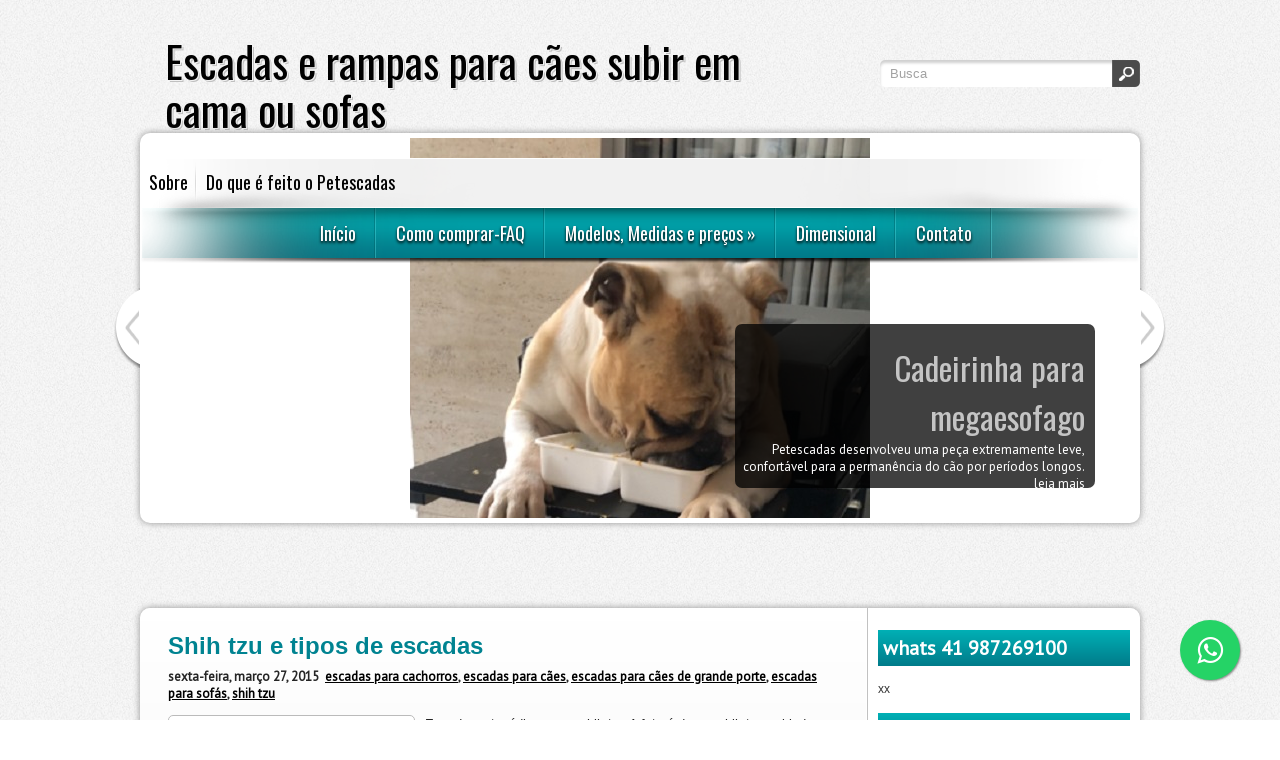

--- FILE ---
content_type: text/html; charset=UTF-8
request_url: https://www.petescadas.com.br/2015/03/
body_size: 47478
content:
<!DOCTYPE html>
<html dir='ltr' xmlns='http://www.w3.org/1999/xhtml' xmlns:b='http://www.google.com/2005/gml/b' xmlns:data='http://www.google.com/2005/gml/data' xmlns:expr='http://www.google.com/2005/gml/expr'>
<head>
<link href='https://www.blogger.com/static/v1/widgets/55013136-widget_css_bundle.css' rel='stylesheet' type='text/css'/>
<!-- Google tag (gtag.js) -->
<script async='async' src='https://www.googletagmanager.com/gtag/js?id=G-TXQX1W2PSV'></script>
<script>
  window.dataLayer = window.dataLayer || [];
  function gtag(){dataLayer.push(arguments);}
  gtag('js', new Date());

  gtag('config', 'G-TXQX1W2PSV');
</script>
<meta content='2788f0f38daf452dbc15814ea6eccbd6' name='p:domain_verify'/>
<meta content='6C19F52027B724B014BAA9C9F18086B5' name='msvalidate.01'/>
<meta content='8D5A8B2BD97A4A49804E12A4180031CC' name='msvalidate.01'/>
<meta content='text/html; charset=UTF-8' http-equiv='Content-Type'/>
<meta content='blogger' name='generator'/>
<link href='https://www.petescadas.com.br/favicon.ico' rel='icon' type='image/x-icon'/>
<link href='https://www.petescadas.com.br/2015/03/' rel='canonical'/>
<link rel="alternate" type="application/atom+xml" title="Escadas e rampas para cães subir em cama ou sofas - Atom" href="https://www.petescadas.com.br/feeds/posts/default" />
<link rel="alternate" type="application/rss+xml" title="Escadas e rampas para cães subir em cama ou sofas - RSS" href="https://www.petescadas.com.br/feeds/posts/default?alt=rss" />
<link rel="service.post" type="application/atom+xml" title="Escadas e rampas para cães subir em cama ou sofas - Atom" href="https://www.blogger.com/feeds/2120877183874824787/posts/default" />
<!--Can't find substitution for tag [blog.ieCssRetrofitLinks]-->
<meta content='Escadas e rampas para cães subirem em camas e sofás. Para qualquer porte e peso de cão  what 41 987269100' name='description'/>
<meta content='https://www.petescadas.com.br/2015/03/' property='og:url'/>
<meta content='Escadas e rampas para cães subir em cama ou sofas' property='og:title'/>
<meta content='Escadas e rampas para cães subirem em camas e sofás. Para qualquer porte e peso de cão  what 41 987269100' property='og:description'/>
<title>março 2015 - PetEscadas</title>
<link href="//fonts.googleapis.com/css?family=Oswald" rel="stylesheet" type="text/css">
<link href="//fonts.googleapis.com/css?family=PT+Sans" rel="stylesheet" type="text/css">
<style id='page-skin-1' type='text/css'><!--
/*
-----------------------------------------------
Blogger Template Style
Name: EstatePress
Author: Jeewani Kumari
http://www.premiumblogtemplates.com/
http://www.btemplates4u.com/
License:  This free Blogger template is licensed under the Creative Commons Attribution 3.0 License, which permits both personal and commercial use.
However, to satisfy the 'attribution' clause of the license, you are required to keep the footer links intact which provides due credit to its authors. For more specific details about the license, you may visit the URL below:
http://creativecommons.org/licenses/by/3.0/
----------------------------------------------- */
body#layout ul{list-style-type:none;list-style:none}
body#layout ul li{list-style-type:none;list-style:none}
body#layout .fp-slider{display:none}
body#layout .slider-container{display:none}
body#layout .menu-box {display:none}
body#layout .secondarymenu {display:none}
body#layout .slider-bgr {display:none}
body#layout .mainmenu-container{display:none}
body#layout .mainmenu{display:none}
body#layout #skiplinks{display:none}
body#layout .feedtwitter{display:none}
body#layout #header-wrapper {margin-bottom:10px;min-height:50px;}
body#layout .social-profiles-widget h3 {display:none;}
/* Variable definitions
====================
<Variable name="bgcolor" description="Page Background Color"type="color" default="#fff"><Variable name="textcolor" description="Text Color"type="color" default="#333"><Variable name="linkcolor" description="Link Color"type="color" default="#58a"><Variable name="pagetitlecolor" description="Blog Title Color"type="color" default="#666"><Variable name="descriptioncolor" description="Blog Description Color"type="color" default="#999"><Variable name="titlecolor" description="Post Title Color"type="color" default="#c60"><Variable name="bordercolor" description="Border Color"type="color" default="#ccc"><Variable name="sidebarcolor" description="Sidebar Title Color"type="color" default="#999"><Variable name="sidebartextcolor" description="Sidebar Text Color"type="color" default="#666"><Variable name="visitedlinkcolor" description="Visited Link Color"type="color" default="#999"><Variable name="bodyfont" description="Text Font"type="font" default="normal normal 100% Georgia, Serif"><Variable name="headerfont" description="Sidebar Title Font"type="font"default="normal normal 78% 'Trebuchet MS',Trebuchet,Arial,Verdana,Sans-serif"><Variable name="pagetitlefont" description="Blog Title Font"type="font"default="normal normal 200% Georgia, Serif"><Variable name="descriptionfont" description="Blog Description Font"type="font"default="normal normal 78% 'Trebuchet MS', Trebuchet, Arial, Verdana, Sans-serif"><Variable name="postfooterfont" description="Post Footer Font"type="font"default="normal normal 78% 'Trebuchet MS', Trebuchet, Arial, Verdana, Sans-serif"><Variable name="startSide" description="Side where text starts in blog language"type="automatic" default="left"><Variable name="endSide" description="Side where text ends in blog language"type="automatic" default="right">
*/
#navbar-iframe,.quickedit {height:0;visibility:hidden;display:none;}
/* Use this with templates/template-twocol.html */
html {background:url(https://blogger.googleusercontent.com/img/b/R29vZ2xl/AVvXsEgRq3kUlhWqaoRDAir8ShlUNLYG2qm_DRoctwU2i9ivUjp2nM8wT-AFoVqre_cGL8H9LOFw5Dor3CLcG5qCbJLTpZTGsvdEp1ZG83tmNipqNm_iBRWu8k61IUkpwEGlCQWJzmsB0mdmmwU/s1600/back.png) fixed;}
body{color:#252525; position:relative; font-family: 'pt_sansregular'; font-size:14px; font-family: Arial, Helvetica, Sans-serif;font-size: 13px;margin:0px;padding:0px;}
a:link,a:visited{color:#008391;text-decoration:none;outline:none;}
a:hover{text-decoration:underline;outline:none;}
a img{border-width:0}
#body-wrapper{}
/*  =----------------------------=  Header =----------------------------=  */
#header-wrapper{width:1000px;margin:0px auto 0px;height: 102px; padding:28px 0;overflow:hidden;margin-bottom:-85px;}
#header-inner{float: left;margin-top:-26px;margin-left:0px;:auto}
#header{margin:0;border:0 solid #cccccc;color:#666666;float:left;width:68%;overflow:hidden;}
#header h1{color:#000;text-shadow: 1px 1px 0px #F2F2F2, 2px 2px 0px rgb(192, 192, 192);
margin:20px 10px 40px;padding:15px 0px 0px 15px;font-family: 'oswald';font-weight:normal;font-size:43px;line-height:48px;}
#header .description{padding-left:22px;color:#424242;text-shadow:0px 1px 0px #fff;line-height:14px;font-size:14px;padding-top:0px;margin-top:10px;font-family:Arial,Helvetica,Sans-serif;}
#header h1 a,#header h1 a:visited{color:#000;text-decoration:none}
#header h2{padding-left:5px;color:#424242;font:14px Arial,Helvetica,Sans-serif}
#header2{float:right;width:51%;margin-right:0px;padding-right:0px;overflow:hidden;}
#header2 .widget{padding:0px 15px 0px 0px;float:right}
/*  =----------------------------= SOCIAL PROFILES =----------------------------=  */
.widget_social_profiles{text-align:left}
.widget_social_profiles a img{margin:2px}
.widget_social_profiles h3{text-align:left}
.caption h3{font-family: 'PT Sans'; color:#008391; font-size:20px}
.textwidget{font-family: 'PT Sans'; font-weight:normal; color:#222;margin-top:-10px;}
/*  =----------------------------= Outer-Wrapper =----------------------------=  */
#outer-wrapper{width: 1000px; margin: 0px auto;}
#content-wrapper{background:url(https://blogger.googleusercontent.com/img/b/R29vZ2xl/AVvXsEgMN2DWaboLJ0rPaP_QD9JyJI8Z3ipVugE9RaR0p-wrVhZBTEoxlLFd2ZvQAEk2iYoj8MTCqCiK3MEKvlyJPCos45ifGwKMCEjmXnl8AHORQWQRstW4htN_k08GYB0Ci2Th8GWOyLpF5RU/s1600/main-r.png) left top repeat-y; border-radius:10px 10px 0 0; -moz-border-radius:10px 10px 0 0; -webkit-border-radius:10px 10px 0 0; box-shadow:0 0 7px #929292;}
#main-wrapper{overflow: hidden; float: left; width: 660px;padding: 33px;margin-top:-20px;}
#rsidebar-wrapper{float:right; overflow:hidden; padding-bottom:20px; width:272px;}
/*  =----------------------------= Headings----------------------------= */
h2{}
/*  =----------------------------= Posts =----------------------------=  */
h2.date-header{margin:1.5em 0 .5em; display:none}
.wrapfullpost{}
.post{padding:0; padding-top:1px; padding-bottom:12px; width:670px; background:rgb(255,255,255); background:-moz-linear-gradient(top, rgba(255,255,255,1) 0%,rgba(246,246,246,1) 100%); background:-webkit-gradient(linear,left top,left bottom,color-stop(0%,rgba(255,255,255,1)),color-stop(100%,rgba(246,246,246,1))); background:-webkit-linear-gradient(top, rgba(255,255,255,1) 0%,rgba(246,246,246,1) 100%); background:-o-linear-gradient(top, rgba(255,255,255,1) 0%,rgba(246,246,246,1) 100%); background:-ms-linear-gradient(top, rgba(255,255,255,1) 0%,rgba(246,246,246,1) 100%); background:linear-gradient(to bottom, rgba(255,255,255,1) 0%,rgba(246,246,246,1) 100%); /* W3C */filter:progid:DXImageTransform.Microsoft.gradient( startColorstr='#fff',endColorstr='#f6f6f6',GradientType=0 ); ; padding-left:45px; padding-right:30px; padding-top:10px; margin-left:-50px}
.post-title{color:#008391; font-size:26px; font-family:'arial'; line-height:26px; font-weight:bold; margin-top:-10px}
.post-title a, .post-title a:visited, .post-title strong{color:#008391; text-decoration:none}
.post-title strong, .post-title a:hover{color:#f1c696; text-decoration:none}
.post-footer{margin:5px 0}
.post img{padding:4px; border:1px solid #bbb; border-radius:5px; -moz-border-radius:5px; -webkit-border-radius:5px}
.post-body{overflow:hidden; padding:0 0px; padding-bottom:20px; font-size:13px; line-height:18px}
.post-meta{font-family:'PT Sans'; font-weight:bold;margin-top:10px}
.post-meta a{color:#000; text-decoration:underline}
.post-meta a:hover{color:#008391; text-decoration:none}
/*  =----------------------------= Sidebar Content----------------------------= */
.sidebar{list-style-type:none; list-style:none; margin:0px 10px 0px 10px; padding:0; color:#333; font-size:12px; font-family:'arial',sans-serif}
.sidebar a{color:#008391; text-decoration:none}
.sidebar a:hover{color:#008391; text-decoration:none}
.sidebar h2{padding:5px; font-family:'PT Sans'; color:#fff; font-size:20px;  background:rgb(0,176,181); background:-moz-linear-gradient(top, rgba(0,176,181,1) 0%,rgba(0,123,138,1) 100%); background:-webkit-gradient(linear,left top,left bottom,color-stop(0%,rgba(0,176,181,1)),color-stop(100%,rgba(0,123,138,1))); background:-webkit-linear-gradient(top, rgba(0,176,181,1) 0%,rgba(0,123,138,1) 100%); background:-o-linear-gradient(top, rgba(0,176,181,1) 0%,rgba(0,123,138,1) 100%); background:-ms-linear-gradient(top, rgba(0,176,181,1) 0%,rgba(0,123,138,1) 100%); background:linear-gradient(to bottom, rgba(0,176,181,1) 0%,rgba(0,123,138,1) 100%); /* W3C */filter:progid:DXImageTransform.Microsoft.gradient( startColorstr='#00b0b5',endColorstr='#007b8a',GradientType=0 )}
.main .widget{margin:0 0 5px; padding:0 0 2px}
.main .Blog{border-bottom-width:0}
.sidebar ul{list-style-type:none; list-style:none; margin:0; padding:0}
.sidebar ul li{padding:0 0 9px 0px; margin:0 0 8px 0; background:url() left 4px no-repeat; )}
#1B1A1B; font-size:13px}
.main .widget{margin:0 0 5px; padding:0 0 2px}
.main .Blog{border-bottom-width:0}
/*  =----------------------------= Read More----------------------------= */
.readmore{margin-bottom:15px; float:right}
.readmore a{padding:8px 14px; font-size:12px; line-height:12px; display:inline-block; text-decoration:none; text-transform:none; background:rgb(255,255,255); background:-moz-linear-gradient(top, rgba(255,255,255,1) 0%,rgba(239,239,240,1) 100%); background:-webkit-gradient(linear,left top,left bottom,color-stop(0%,rgba(255,255,255,1)),color-stop(100%,rgba(239,239,240,1))); background:-webkit-linear-gradient(top, rgba(255,255,255,1) 0%,rgba(239,239,240,1) 100%); background:-o-linear-gradient(top, rgba(255,255,255,1) 0%,rgba(239,239,240,1) 100%); background:-ms-linear-gradient(top, rgba(255,255,255,1) 0%,rgba(239,239,240,1) 100%); background:linear-gradient(to bottom, rgba(255,255,255,1) 0%,rgba(239,239,240,1) 100%); /* W3C */filter:progid:DXImageTransform.Microsoft.gradient( startColorstr='#fff',endColorstr='#efeff0',GradientType=0 ); color:#000; font-family:'arial'; text-shadow:0 0 1px #848484; box-shadow:0 3px 5px #626262; margin-right:5px; border-radius:6px; -moz-border-radius:6px; -webkit-border-radius:6px; border:none}
.readmore a:hover{text-decoration:none; background:rgb(239,239,240); background:-moz-linear-gradient(top, rgba(239,239,240,1) 0%,rgba(255,255,255,1) 100%); background:-webkit-gradient(linear,left top,left bottom,color-stop(0%,rgba(239,239,240,1)),color-stop(100%,rgba(255,255,255,1))); background:-webkit-linear-gradient(top, rgba(239,239,240,1) 0%,rgba(255,255,255,1) 100%); background:-o-linear-gradient(top, rgba(239,239,240,1) 0%,rgba(255,255,255,1) 100%); background:-ms-linear-gradient(top, rgba(239,239,240,1) 0%,rgba(255,255,255,1) 100%); background:linear-gradient(to bottom, rgba(239,239,240,1) 0%,rgba(255,255,255,1) 100%); /* W3C */filter:progid:DXImageTransform.Microsoft.gradient( startColorstr='#efeff0',endColorstr='#fff',GradientType=0 ); text-decoration:none}
/*  =----------------------------= FOOTER -----------------------------------------------= */
#footer{width:1000px; background:rgb(0,176,181); background:-moz-linear-gradient(top, rgba(0,176,181,1) 0%,rgba(0,122,137,1) 100%); background:-webkit-gradient(linear,left top,left bottom,color-stop(0%,rgba(0,176,181,1)),color-stop(100%,rgba(0,122,137,1))); background:-webkit-linear-gradient(top, rgba(0,176,181,1) 0%,rgba(0,122,137,1) 100%); background:-o-linear-gradient(top, rgba(0,176,181,1) 0%,rgba(0,122,137,1) 100%); background:-ms-linear-gradient(top, rgba(0,176,181,1) 0%,rgba(0,122,137,1) 100%); background:linear-gradient(to bottom, rgba(0,176,181,1) 0%,rgba(0,122,137,1) 100%); /* W3C */filter:progid:DXImageTransform.Microsoft.gradient( startColorstr='#00b0b5',endColorstr='#007a89',GradientType=0 ); border-radius:0 0 10px 10px; -webkit-border-radius:0 0 10px 10px; -moz-border-radius:0 0 10px 10px; color:#fff; box-shadow:0 0 7px #929292; margin-bottom:10px}
#copyrights{margin-left:30px; color:#d9d9d9; padding:30px 0; font-size:11px; font-family:'Karla',sans-serif}
#copyrights a{color:#fff; font-size:11px; font-family:'Karla',sans-serif}
#copyrights a:hover{text-decoration:none}
#footer-widgets-container{}
#footer-widgets{background:#fff; box-shadow:0 0 7px #929292; margin:0 auto}
.footer-widget-box{width:315px; float:left; margin-left:15px}
.footer-widget-box-last{}
#footer-widgets .widget-container{list-style-type:none; list-style:none; margin:0 10px 0px 10px; padding:0; color:#000; font-size:13px; font-family:'arial',sans-serif}
#footer-widgets .widget-container a{color:#008391; text-decoration:none}
#footer-widgets .widget-container a:hover{color:#008391; text-decoration:underline; outline:none}
#footer-widgets h2{font-family:'PT Sans'; color:#008391; font-size:20px}
#footer-widgets .widget ul{list-style-type:none; list-style:none; margin:0; padding:0}
#footer-widgets .widget ul li{padding:0 0 14px -12px; margin:0 0 8px 0; background:url() left 1px no-repeat}
.main .widget{margin:0 0 5px; padding:0 0 2px}
.footersec{}
.footersec .widget{margin-bottom:20px}
.footersec ul{}
.footersec ul li{}
/*------------------------------ SEARCH ------------------------------*/
#s{background:none; border:none; float:left; height:27px; line-height:27px; color:#a3a3a3}
.searchbtn{height:27px; width:28px; margin-right:0; border-radius:0 5px 5px 0; -moz-border-radius:0 5px 5px 0; -webkit-border-radius:0 5px 5px 0}
.searchform{height:27px; background:#fff; box-shadow:0 3px 3px #d0d0d0 inset; border-radius:5px; -moz-border-radius:5px; -webkit-border-radius:5px; margin:0}
.menusearch{position:relative; float:right; right:0; top:22px; z-index:99; width:260px}
.searchtxt{padding:0 10px; width:190px}
.searchbtn{float:right; border:none; background:url(https://blogger.googleusercontent.com/img/b/R29vZ2xl/AVvXsEhhOcma6MkWWQfvMAPjVmZNvADrLEO-84qWNyHNnRRW6EaarDAXMVkHZCrVO8Ye5KwMz8UgHYQEe7GiklqIbXqmXfBjoCz4-l-JskT2rYzc5AL9sYfYJCv-2sTOnKmFkoV2fQ-rCf4aYpM/s1600/search.png) 50% no-repeat; margin-left:5px}
.searchform{margin:10px 0}
/*  =----------------------------= Comments----------------------------= */
#comments{overflow:hidden}
#comments h4{display:inline;padding:10px;line-height:40px}
#comments h4,.comments .comment-header,.comments .comment-thread.inline-thread .comment{position:relative}
#comments h4,.comments .continue a{background:#008391;}
#comments h4,.comments .user a,.comments .continue a{font-size:16px}
#comments h4,.comments .continue a{font-weight:normal;color:#fff}
#comments h4:after{content:"";position:absolute;bottom:-10px;left:10px;border-top:10px solid #008391;;border-right:20px solid transparent;width:0;height:0;line-height:0}
#comments .avatar-image-container img{border:0}
.comment-thread{color:#111}
.comment-thread a{color:#777}
.comment-thread ol{margin:0 0 20px}
.comment-thread .comment-content a,.comments .user a,.comments .comment-thread.inline-thread .user a{color:#000;}
.comments .avatar-image-container,.comments .avatar-image-container img{width:48px;max-width:48px;height:48px;max-height:48px;-moz-border-radius:30px 30px 30px 30px;
-webkit-border-radius:30px 30px 30px 30px;
-goog-ms-border-radius:30px 30px 30px 30px;
border-radius:30px 30px 30px 30px;}
.comments .comment-block,.comments .comments-content .comment-replies,.comments .comment-replybox-single{margin-left:60px}
.comments .comment-block,.comments .comment-thread.inline-thread .comment{border:1px solid #ddd;background:#f9f9f9;padding:10px}
.comments .comments-content .comment{margin:15px 0 0;padding:0;width:100%;line-height:1em}
.comments .comments-content .icon.blog-author{position:absolute;top:-12px;right:-12px;margin:0;background-image: url(https://blogger.googleusercontent.com/img/b/R29vZ2xl/AVvXsEj2hrUFPtE5JX0vpASwwlAjOeCBym6Zl-zWypf8aiSSEf18BUoE2cLfJIAiV-BfN3HvEwE9F8d3Gif_JxkMoSMlzb7Ql9l8jhANJBvy9NyJBoENDSVTmxZybVgezgCeVgZ-nBV7G8IPGDo/s1600/admin.png);width:36px;height:36px}
.comments .comments-content .inline-thread{padding:0 0 0 20px}
.comments .comments-content .comment-replies{margin-top:0}
.comments .comment-content{padding:5px 0;line-height:1.4em}
.comments .comment-thread.inline-thread{border-left:1px solid #ddd;background:transparent}
.comments .comment-thread.inline-thread .comment{width:auto}
.comments .comment-thread.inline-thread .comment:after{content:"";position:absolute;top:10px;left:-20px;border-top:1px solid #ddd;width:10px;height:0px}
.comments .comment-thread.inline-thread .comment .comment-block{border:0;background:transparent;padding:0}
.comments .comment-thread.inline-thread .comment-block{margin-left:48px}
.comments .comment-thread.inline-thread .user a{font-size:13px}
.comments .comment-thread.inline-thread .avatar-image-container,.comments .comment-thread.inline-thread .avatar-image-container img{width:36px;max-width:36px;height:36px;max-height:36px}
.comments .continue{border-top:0;width:100%}
.comments .continue a{padding:10px 0;text-align:center}
.comment .continue{display:none}
#comment-editor{width:103%!important}
.comment-form{width:100%;max-width:100%}
#blog-pager-newer-link {float: left;}
#blog-pager-older-link {float: right;}
#blog-pager { margin:0; padding:10px 0; text-align: center; clear:both; }
.feed-links {clear: both;line-height: 2.5em;}
/*	-==========================- SLIDER -==========================-  */
.slider{position:relative; margin:0px auto}
.fp-thumbnail{overflow:hidden; text-align:center}
.fp-prev-next-wrap{position:absolute; z-index:200; width:100%; top:0}
.fp-prev-next{position:absolute; left:0; right:0; height:0px}
.fp-prev{float:left; width:50px; height:52px; background:url(https://blogger.googleusercontent.com/img/b/R29vZ2xl/AVvXsEiMBu5Z-QOT3RUot0dq6CnJMpaO0Rj2k6HhPM1aHCkoz9sAvmlgHCrji0cexgGrSgWGcMq8RSSfrDCVd5qT4MzzbYDn93FTFZ80oTfL_qCYEkjg9lGuWi_80IylUJTEs88_gAAyriwLe9w/s1600/slide-left.png) left top no-repeat}
.fp-next{float:right; width:50px; height:52px; background:url(https://blogger.googleusercontent.com/img/b/R29vZ2xl/AVvXsEiSvteBlbUb4Zbe8RKbRc30snStvRsENXeZc860lgsjs3rggX72wwiLrRXVXqN7IuIOg4DG6DbCNGkJj2ykShA84ojQ1K67Ag-X9B8zqzum-RymbhDXPBVM6yr0c5qEH2LfkO3FkSdp-WI/s1600/slide-right.png) right top no-repeat}
.fp-nav{position:absolute; bottom:-25px; right:30px; left:30px; text-align:center; z-index:9999}
.fp-title{margin:0px; padding:0px}
.fp-content-fon{position:absolute; padding-bottom:0px; height:80px; opacity:0.5; filter:alpha(opacity = 50); bottom:30px; right:520px; left:30px; background:#444; border:1px solid #aaa}
.fp-content{position:absolute; height:70px; padding:5px 20px; bottom:30px; right:520px; left:30px; overflow:hidden; font-family:'arial'; font-weight:normal}
.fp-content a, .fp-content p{color:#fff}
.fp-content p{padding-bottom:10px; margin:0px}
.fp-slides{margin:0 auto; padding:0px; height:370px; overflow:hidden; position:relative; width:100%}
.fp-slides-items{display:none; left:0; opacity:1; position:absolute; top:0; z-index:3}
.fp-slides-items.fp-first{display:block}
.fp-pager a{background-image:url(https://lh3.googleusercontent.com/blogger_img_proxy/AEn0k_uQxGq0obcNl16k9QznkGpLE7B_qOPJIaCJZetv-E6Bp9TZkowQen9R3LimxoJbIXcfANgO2fN26iBhZe3cB8X4b9inRbjJX91wEo9oBUJT3oqssD-0iVjGkNYV-N5iuWux5YWVwVdu5BYb806KMmMFEBVv26-M=s0-d); color:red; cursor:pointer; margin:3px 8px 0 0; padding:0; display:inline-block; overflow:hidden;  text-indent:-999px; background-position:0 0; float:none; line-height:1; width:10px; height:10px}
.fp-pager a:hover, .fp-pager a.activeSlide{background-image:url(https://lh3.googleusercontent.com/blogger_img_proxy/AEn0k_tl0agqNjrheZvP-0SIt3iTU81CY6c7vRAmVk4lzgno2E0kDCDp2jOdN8m377WsRUuVOrXz9WmzWkymLP7L7IiE5Xyyj4BHGt_9-nYehgkRsYUqG95FwUuC5IHzSP5gkoFgNQyKNTKF2Fy3j8vuA8gBKQjLKP4L7s9sYtn0lw=s0-d)}
.slider-nothumb .fp-content{height:180px; padding:5px 40px}
.slider-nothumb .fp-content-fon{height:207px; bottom:0px; left:0px; right:0px; border:none}
.slider-nothumb .fp-content{bottom:0px; right:80px; left:80px}
.slider-nothumb .fp-thumbnail{height:207px}
.slider-nothumb .fp-slides{height:207px; border-top:0px; border-bottom:0px}
.slider-nothumb .fp-slides-items{height:207px}
.fp-next{background-position:left 50%; width:27px}
.fp-prev{background-position:right 50%; width:27px}
.fp-next:hover{background:url(https://blogger.googleusercontent.com/img/b/R29vZ2xl/AVvXsEiAYmLKAnWN55uSZTHBe2uktAgHxDSskQ8Y-8lkeyhz54LszxW4NaQdTVrg5K9hnyXcoYeNKLeKtGOBnrxHKPereu3dSOcpu5a6QIedCc873NdiZq-MfMyKJSpWleDYpXinAdaTIGeFkpk/s1600/slide-right-active.png) no-repeat}
.fp-prev:hover{background:url(https://blogger.googleusercontent.com/img/b/R29vZ2xl/AVvXsEiz-D2kdG2QdkFhdb2duuJGaqBpEoqpLvzuHc9kinGUgg3LSvgHFjL6ucxSlW3NFc_BPQ3bB_hK_9ogczDQR3xAiRmw8hRM_j76dPZMq7LOl0F349b4rhSTDRLmvGkEoEY_XbcA4USDj5I/s1600/slide-left-active.png) no-repeat}
.slider-container{margin-bottom:30px; margin-top:-65px; position:relative; width:990px; height:380px}
.slider{position:absolute; padding:5px; width:990px; background:#fff; border-radius:10px; -moz-border-radius:10px; -webkit-border-radius:10px; box-shadow:0 0 7px #929292}
.fp-next, .fp-prev{margin:155px -26px; width:27px; height:80px}
.fp-title{font-size:13px; font-family:'oswald'; font-weight:normal}
.fp-prev-next-wrap{margin:0 -5px}
.slider-nothumb .fp-slides, .slider-nothumb .fp-thumbnail, .slider-nothumb .fp-slides-items{height:188px}
.fp-slides, .fp-thumbnail, .fp-slides-items{height:380px; width:990px; border-radius:10px; -moz-border-radius:10px; -webkit-border-radius:10px}
.fp-content-fon{border:none; -moz-opacity:0.75; opacity:0.75; -ms-filter:"progid:DXImageTransform.Microsoft.Alpha"(Opacity=75); background:#000; width:360px; height:164px; left:auto; right:40px; bottom:30px; border-radius:7px; -moz-border-radius:7px; -webkit-border-radius:7px}
.fp-content{text-align:left; font-size:13px; font-family:'pt sans'; text-align:right; height:140px; left:575px; right:30px}
.fp-content p a{text-transform:lowercase; text-decoration:underline}
.fp-title a{color:#c4c4c4 !important; font-size:33px}
.fp-pager a{width:13px; height:13px}
.fp-nav{right:auto; bottom:30px; left:30px}
.slider-nothumb .fp-content-fon{background:#fff}
.slider-nothumb .fp-content a, .slider-nothumb .fp-content p{color:#000}
/*	-==========================- Menus -==========================-  */
.menus, .menus *{margin:0; padding:0; list-style:none; list-style-type:none; line-height:1.0}
.menus ul{position:absolute; top:-999em; width:100%}
.menus ul li{width:100%}
.menus li:hover{visibility:inherit}
.menus li{float:left; position:relative; z-index:9999}
.menus a{display:block; position:relative; z-index:9999}
.menus li:hover ul, .menus li.sfHover ul{left:0; top:100%; z-index:9999}
.menus li:hover li ul, .menus li.sfHover li ul{top:-999em}
.menus li li:hover ul, .menus li li.sfHover ul{left:100%; top:0}
.menus li li:hover li ul, .menus li li.sfHover li ul{top:-999em}
.menus li li li:hover ul, .menus li li li.sfHover ul{left:100%; top:0}
.sf-shadow ul{padding:0 8px 9px 0; -moz-border-radius-bottomleft:17px; -moz-border-radius-topright:17px; -webkit-border-top-right-radius:17px; -webkit-border-bottom-left-radius:17px}
.menus .sf-shadow ul.sf-shadow-off{background:transparent}
#secondarymenu-container{height:160px; position:relative; z-index:77; margin-top:-200px}
#secondarymenu{float:left; margin:0 0 -21px; padding:85px 0 0}
.menus.sf-js-enabled{padding-left:100px !important}
.menu-topmenu-container{background:url(https://blogger.googleusercontent.com/img/b/R29vZ2xl/AVvXsEhMPty8mvjAKnzeum0IOLilHssoNJosq8vfoLF520pM0ZFQRA4-d19g_S6j3uCtxMJAPbZZBO63Ljz8FAaRPBamwT31BPVOvdOv6wJrcvyiL436-MBBuoXV7ty7Jj7dA_msFWlHhARImaM/s1600/secondarymenu.png) no-repeat center; height:71px; padding:0 0; width:1000px; position:relative; z-index:9999}
#secondarymenu a{padding:15px 9px; font-size:18px; font-family:'oswald'; color:#000}
#secondarymenu li{background:url(https://blogger.googleusercontent.com/img/b/R29vZ2xl/AVvXsEj4FyOHAOP8bxUGJZG-D9iq3uadkrv3KKbWKsuFT2a4wndo9DhDmesnRTCbRNjNBDL-MFZ2FI1UZ-qVMljqwsd9t5HLkUUE_8Tv2wKvqPJI3_3bXEZEZdcarUyyiueFmin-cr2EKxKXSjE/s1600/secondary-li.png) no-repeat right}
#secondarymenu li:last-child{background:none}
#secondarymenu a:hover{color:#fff; background:#00929d; text-shadow:0 2px 3px #000}
#header-block{position:relative}
#mainmenu-container{height:55px; background:url(https://blogger.googleusercontent.com/img/b/R29vZ2xl/AVvXsEhdXALXvv84e_9NdFmEf_aUcnITARFOm7HouegqeS50GevVreYoN98PR55Xh6PikbhEqVLfGo0gVwgcThHgVM0Fv7_lmbnkFulKtYyGIZ7-0wvi1dNXfD0nmJZJVQs2rzO4tnhEBKedJJM/s1600/mainmenu.png) no-repeat center; z-index:18; position:relative; padding:0 60px}
#mainmenu li{position:relative; background:url(https://blogger.googleusercontent.com/img/b/R29vZ2xl/AVvXsEiLmCkRkmSlh5Nxir8d5VneRlnbP95w-bJNIHu9QuqePfvhSzv6RxmswVwFh8IJMiOtl7EcX3IisfDf2aoB_2onjsbeAkW02WW8g0L6dFYomh9YZh0tkP9RJv-gQ8Uw36IIN1oJxZOai0Q/s1600/mainmenu-li.png) no-repeat right}
#mainmenu li a{padding:16px 20px; font-size:18px; font-family:'Oswald'; text-shadow:0 2px 3px #000; color:#fff}
#mainmenu li a:hover{color:#000; background:#ebebeb; text-shadow:none}
#mainmenu li ul{color:#FFF; background:#9ca2a4; top:51px}
#mainmenu li li a{text-transform:none; font-weight:400; font-family:arial; font-size:12px; margin:0; padding:10px 15px; text-shadow:none; color:#000; background:#ebebeb; text-shadow:none}
#mainmenu li li a:hover, .menu-primary li li a:active, .menu-primary li li a:focus, .menu-primary li li:hover >a, .menu-primary li li.current-cat >a, .menu-primary li li.current_page_item >a, .menu-primary li li.current-menu-item >a{color:#fff !important; background:#000 !important; background:#ebebeb; outline:0}
#mainmenu li a, #secondarymenu li a{text-decoration:none; display:block}

--></style>
<script type='text/javascript'> 
summary_noimg = 880;
summary_img = 650;
img_thumb_height = 0;
img_thumb_width = 0;
</script>
<script type='text/javascript'> 
//<![CDATA[
 
function removeHtmlTag(strx,chop){ 
	if(strx.indexOf("<")!=-1)
	{
		var s = strx.split("<"); 
		for(var i=0;i<s.length;i++){ 
			if(s[i].indexOf(">")!=-1){ 
				s[i] = s[i].substring(s[i].indexOf(">")+1,s[i].length); 
			} 
		} 
		strx =  s.join(""); 
	}
	chop = (chop < strx.length-1) ? chop : strx.length-2; 
	while(strx.charAt(chop-1)!=' ' && strx.indexOf(' ',chop)!=-1) chop++; 
	strx = strx.substring(0,chop-1); 
	return strx+'...'; 
}

function createSummaryAndThumb(pID, pURL, pTITLE){
	var div = document.getElementById(pID);
	var imgtag = "";
	var img = div.getElementsByTagName("img");
	var summ = summary_noimg;
	if(img.length>=1) {	
		imgtag = '<span style="float:left; padding:0px 10px 5px 0px;"><a href="'+ pURL +'" title="'+ pTITLE+'"><img style="background:url() center center no-repeat #fff;" src="'+img[0].src+'" width="'+img_thumb_width+'226px" height="'+img_thumb_height+'156px"/></a></span>';
		summ = summary_img;
	}
	
	var summary = imgtag + '<div>' + removeHtmlTag(div.innerHTML,summ) + '</div>';
	div.innerHTML = summary;
}

//]]>
</script>
<style type='text/css'>


.post-body{}


</style>
<style type='text/css'>


.post{margin-bottom:-20px;}  
.post img{height:189px;width:237px;padding:4px; border:1px solid #bbb; border-radius:5px; -moz-border-radius:5px; -webkit-border-radius:5px}  
.post-title{color:#008391; font-size:24px; font-family: 'arial'; line-height:24px;font-weight: bold;margin-top:3px;margin-bottom:-0px;}
#blog-pager {width:645px;}
#rsidebar-wrapper{margin-top:0px}


</style>
<style type='text/css'>
.pagenavi { float: left;} .pagenavi a, .pagenavi span { text-decoration: none; padding: 5px 8px; margin: 2px; font-size: 15px; line-height: 15px; float: left; } .pagenavi a, .pagenavi a:link, .pagenavi a:active { color: #333333; background:none; } .pagenavi span.current { font-weight: bold; color: #fff; background:#008391; } .pagenavi a:hover { color: #fff; background:#ccc; } .pagenavi span.pages { color: #333333; background: none; padding: 4px 8px 4px 0; } .pagenavi span.extend { background:transparent; color: #333333; background: none; }
.clearfix:after{content:"\0020";display:block;height:0;clear:both;visibility:hidden;overflow:hidden}
.clear{clear:both}
#blog-pager {padding:6px;font-size:11px;}
  
</style>
<style type='text/css'> 
.PopularPosts .item-title{font-family:arial;font-weight:bold;padding-bottom:0.2em;text-shadow:0px 1px 0px #;}
.PopularPosts .widget-content ul li{padding:0.7em 0;background:none}
.PopularPosts img{border: 1px solid #bbb; background: #fff;height:56px; padding:2px; width:56px}
</style>
<style type='text/css'>
</style>
<script src="//apis.google.com/js/plusone.js" type="text/javascript">
{lang: 'en-US'}
</script>
<script>
  (function(i,s,o,g,r,a,m){i['GoogleAnalyticsObject']=r;i[r]=i[r]||function(){
  (i[r].q=i[r].q||[]).push(arguments)},i[r].l=1*new Date();a=s.createElement(o),
  m=s.getElementsByTagName(o)[0];a.async=1;a.src=g;m.parentNode.insertBefore(a,m)
  })(window,document,'script','//www.google-analytics.com/analytics.js','ga');

  ga('create', 'UA-41646083-1', 'petescadas.com.br');
  ga('send', 'pageview');
<!-- Global site tag (gtag.js) - Google Analytics -->
<script async='async' src='https://www.googletagmanager.com/gtag/js?id=UA-16929550-2'></script>
<script>
  window.dataLayer = window.dataLayer || [];
  function gtag(){dataLayer.push(arguments);}
  gtag('js', new Date());

  gtag('config', 'UA-16929550-2');
</script>

</script>
<link href='https://plus.google.com/+petescadas/' rel='publisher'/>
<!-- Global site tag (gtag.js) - Google Analytics -->
<script async='async' src='https://www.googletagmanager.com/gtag/js?id=UA-41646083-2'></script>
<script>
  window.dataLayer = window.dataLayer || [];
  function gtag(){dataLayer.push(arguments);}
  gtag('js', new Date());

  gtag('config', 'UA-41646083-2');
</script>
<link href='https://www.blogger.com/dyn-css/authorization.css?targetBlogID=2120877183874824787&amp;zx=e898b06f-348a-4278-b45b-dbeb5afb982e' media='none' onload='if(media!=&#39;all&#39;)media=&#39;all&#39;' rel='stylesheet'/><noscript><link href='https://www.blogger.com/dyn-css/authorization.css?targetBlogID=2120877183874824787&amp;zx=e898b06f-348a-4278-b45b-dbeb5afb982e' rel='stylesheet'/></noscript>
<meta name='google-adsense-platform-account' content='ca-host-pub-1556223355139109'/>
<meta name='google-adsense-platform-domain' content='blogspot.com'/>

</head>
<body>
<div class='navbar section' id='navbar'><div class='widget Navbar' data-version='1' id='Navbar1'><script type="text/javascript">
    function setAttributeOnload(object, attribute, val) {
      if(window.addEventListener) {
        window.addEventListener('load',
          function(){ object[attribute] = val; }, false);
      } else {
        window.attachEvent('onload', function(){ object[attribute] = val; });
      }
    }
  </script>
<div id="navbar-iframe-container"></div>
<script type="text/javascript" src="https://apis.google.com/js/platform.js"></script>
<script type="text/javascript">
      gapi.load("gapi.iframes:gapi.iframes.style.bubble", function() {
        if (gapi.iframes && gapi.iframes.getContext) {
          gapi.iframes.getContext().openChild({
              url: 'https://www.blogger.com/navbar/2120877183874824787?origin\x3dhttps://www.petescadas.com.br',
              where: document.getElementById("navbar-iframe-container"),
              id: "navbar-iframe"
          });
        }
      });
    </script><script type="text/javascript">
(function() {
var script = document.createElement('script');
script.type = 'text/javascript';
script.src = '//pagead2.googlesyndication.com/pagead/js/google_top_exp.js';
var head = document.getElementsByTagName('head')[0];
if (head) {
head.appendChild(script);
}})();
</script>
</div></div>
<div id='body-wrapper'>
<div id='outer-wrapper'>
<div id='wrap2'>
<div id='header-wrapper'>
<div class='header section' id='header'><div class='widget Header' data-version='1' id='Header1'>
<div id='header-inner'>
<div class='titlewrapper'>
<h1 class='title'>
<a href='https://www.petescadas.com.br/'>Escadas e rampas para cães subir em cama ou sofas</a>
</h1>
</div>
<div class='descriptionwrapper'>
<p class='description'><span>escadas e rampas para cães subir em sofá ou cama</span></p>
</div>
</div>
</div></div>
<div class='menusearch' title=''>
<div class='searchform' title=''>
<form action='https://www.petescadas.com.br/search/' ifaviconffd='searchform' method='get'>
<input class='searchbtn' type='submit' value=''/>
<input class='searchtxt' id='s' name='q' onblur='if(this.value.length == 0) this.value=&#39;Search this site..&#39;;' onclick='if(this.value == &#39;Search this site..&#39;) this.value=&#39;&#39;;' type='text' value='Busca'/>
</form>
</div><!-- #search --></div>
<div style='clear:both'></div>
<div class='header no-items section' id='header2'></div>
</div>
<div id='menu-box'>
<div id='secondarymenu'>
<div class='menu-topmenu-container'><ul class='menus'>
<li class='page_item page-item-29'><a href='http://www.petescadas.com.br/p/sobre.html'>Sobre</a></li>
<li class='page_item page-item-31'><a href='http://www.petescadas.com.br/p/do-que-e-feito-petescadas.html'>Do que é feito o Petescadas</a></li>
</ul>
</div>
</div>
</div>
<div style='clear:both'></div>
<div id='header-block'>
<div id='mainmenu-container'>
<div id='mainmenu'>
<div class='menu-primary-container'>
<ul class='menus menu-primary'>
<li class='current_page_item'><a href='http://www.petescadas.com.br/'>Início</a></li>
<li class='cat-item cat-item-19'><a href='http://www.petescadas.com.br/p/como-comprar.html' title='Como comprar-FAQ'>Como comprar-FAQ</a>
</li>
<li class='cat-item cat-item-10'><a href='http://www.petescadas.com.br/p/principais-modelos-medidas-e-precos.html' title='Modelos, Medidas e preços'>Modelos, Medidas e preços</a>
<ul class='children'><div class='transparent'></div><div class='inner'>
<li class='cat-item cat-item-18'><a href='http://www.petescadas.com.br/p/fotos-petescadas.html' title='Fotos'>Fotos</a>
</li>
<li class='cat-item cat-item-11'><a href='http://www.petescadas.com.br/p/escadas-por-racas.html' title='escadas por raças'>escadas por raças</a>
</li>
</div></ul>
</li>
<li class='cat-item cat-item-20'><a href='http://www.petescadas.com.br/p/dimensional.html' title='Dimensional'>Dimensional</a>
</li>
<li class='cat-item cat-item-1'><a href='http://www.petescadas.com.br/p/contato.html' title='Contato'>Contato</a>
</li>
</ul>
</div>
</div>
</div>
</div>
<div style='clear:both'></div>
<!-- Featured Content Slider Started -->
<div class='slider-container'>
<div class='slider-bgr'></div>
<div class='slider'>
<div class='fp-slides'>
<div class='fp-slides-items fp-first'>
<div class='fp-thumbnail'>
<a href='http://www.petescadas.com.br/2013/02/caes-toy-microtoy.html' title=''><img alt='Cães TOY , microtoy' src='https://blogger.googleusercontent.com/img/b/R29vZ2xl/AVvXsEhmxHeHgbCgxeYsNch_01E1b7Ee2OGWLaCTgY-GNmr1S4Pxc1bG54LnT79n48Ol3nGTLzLEZZ9BNi5drg-uct6zwQGGLjN2Dpzhr7b92UyqlsMMdtGArkrRFJ5qo3bMaDJtXIEDvpBwdVs/s1600/splitz.JPG'/></a>
</div>
<div class='fp-content-wrap'>
<div class='fp-content-fon'></div>
<div class='fp-content'>
<h3 class='fp-title'><a href='http://www.petescadas.com.br/2013/02/caes-toy-microtoy.html' title=''>Cães TOY , microtoy</a></h3>
<p>Petescadas com múltiplos degraus (7), ideal para cães pequenos (toys, microtoys, etc.) 
<a class='fp-more' href='http://www.petescadas.com.br/2013/02/caes-toy-microtoy.html'>Leia mais</a></p>
</div>
</div>
</div>
<div class='fp-slides-items'>
<div class='fp-thumbnail'>
<a href='http://www.petescadas.com.br/2013/03/rampas-rampas-especiais.html' title=''><img alt='Rampas, Rampas especiais' src=' https://blogger.googleusercontent.com/img/b/R29vZ2xl/AVvXsEgQzCLOtXAGc1j7HWnpzo94HUGCFOzG6GySweST84RDOyeLHClTiCACYar7OR2cEePRR7IQZ1u4y0sT1f_nwvwQc4b6J4YKAFDaWGyOqeheyyxdwIQBtpSPhiS0243ZgIerY3Km4unUZL4/s1600/RampaCaes1An-600x403.jpg'/></a>
</div>
<div class='fp-content-wrap'>
<div class='fp-content-fon'></div>
<div class='fp-content'>
<h3 class='fp-title'><a href='http://www.petescadas.com.br/2013/03/rampas-rampas-especiais.html' title=''>Rampas, Rampas especiais</a></h3>
<p>Rampa, Petrampa em L Projeto desenvolvido de uma rampa PETrampa com medidas e condições especiais. 
<a class='fp-more' href='http://www.petescadas.com.br/2013/03/rampas-rampas-especiais.html'>Leia mais</a></p>
</div>
</div>
</div>
<div class='fp-slides-items'>
<div class='fp-thumbnail'>
<a href='http://www.petescadas.com.br/2013/05/quarto-de-casal.html/' title=''><img alt="Quarto de casal" src="https://lh3.googleusercontent.com/blogger_img_proxy/AEn0k_vw1Q4XzrxJmn-EZ8aXURwtDajeHSuB3eKzWl_u7TbAUqM3_ttiM9U1zADoi2etTva8gL9H-j74srAlYfLKmwPqzPKGtZy-y5CNfHUwvfMJGGyYc0mpbWEdY41WWKjt2_T0-K8=s0-d"></a>
</div>
<div class='fp-content-wrap'>
<div class='fp-content-fon'></div>
<div class='fp-content'>
<h3 class='fp-title'><a href='http://www.petescadas.com.br/2013/05/quarto-de-casal.html' title=''>Quarto de casal</a></h3>
<p>Como obter a melhor opção para manter seu filhote no quarto do casal com conforto e sem destruir a harmonia do ambiente. 
<a class='fp-more' href='http://www.petescadas.com.br/2013/05/quarto-de-casal.html'>Leia mais</a></p>
</div>
</div>
</div>
<div class='fp-slides-items'>
<div class='fp-thumbnail'>
<a href='http://www.petescadas.com.br/2012/11/cadeirinha-para-megaesofago.html' title=''><img alt='Cadeirinha para megaesofago' src=' https://blogger.googleusercontent.com/img/b/R29vZ2xl/AVvXsEhrCxKfgrdy104FJ5CkaSFL1_HUEo78x1ljY5ouzz1sEbs6TKTd47CguO8tfM62Op1U4LNOprAFRQbOXSw5cmWoHYESgN5XR4pCxtWF1S9fwJqL7JUSJVdp-kNcRQtP2_e9JQJrzoKI4cs/s1600/mega+2+grande+-+Copia.jpg'/></a>
</div>
<div class='fp-content-wrap'>
<div class='fp-content-fon'></div>
<div class='fp-content'>
<h3 class='fp-title'><a href='http://www.petescadas.com.br/2012/11/cadeirinha-para-megaesofago.html' title=''>Cadeirinha para megaesofago</a></h3>
<p>Petescadas desenvolveu uma peça extremamente leve, confortável para a permanência do cão por períodos longos. 
<a class='fp-more' href='http://www.petescadas.com.br/2012/11/cadeirinha-para-megaesofago.html'>Leia mais</a></p>
</div>
</div>
</div>
<div class='fp-slides-items'>
<div class='fp-thumbnail'>
<a href='http://www.petescadas.com.br/2013/06/cama-box-casal-medidas.html' title=''><img alt='Cama box casal, medidas' src=' https://blogger.googleusercontent.com/img/b/R29vZ2xl/AVvXsEhSFOrvA6T1O2bAukxpFGdNXWdfEGC8kct-OVUgoKGRKbc5c_sYKPMPMM5GW9elO0DQxLCsMKhOPXmIDsZ_QkPQhrRFhKuChMBve3ypw3iShG0xwjRzLEZd8IJ6lWy8TqfmB-bjkbPPcV4/s1600/base+128+-+Copia.jpg'/></a></div>
<div class='fp-content-wrap'>
<div class='fp-content-fon'></div>
<div class='fp-content'>
<h3 class='fp-title'><a href='http://www.petescadas.com.br/2013/06/cama-box-casal-medidas.html' title=''>Cama box casal, medidas</a></h3>
<p>Uma solução inovadora surge para atender necessidades de locais com limitações de espaço. 
<a class='fp-more' href='http://www.petescadas.com.br/2013/06/cama-box-casal-medidas.html'>Leia mais</a></p>
</div>
</div>
</div>
</div>
<div class='fp-prev-next-wrap'>
<div class='fp-prev-next'>
<a class='fp-next' href='?preview=1&template=filmplus&stylesheet=filmplus#fp-next'></a>
<a class='fp-prev' href='?preview=1&template=filmplus&stylesheet=filmplus#fp-prev'></a>
</div>
</div>
<div class='fp-nav'>
<span class='fp-pager'></span>
</div>
<div class='bground'></div>
</div>
</div>
<!-- Featured Content Slider End -->
<div id='content-wrapper'>
<div id='crosscol-wrapper' style='text-align:center'>
<div class='crosscol no-items section' id='crosscol'></div>
</div>
<div id='main-wrapper'>
<div class='main section' id='main'><div class='widget Blog' data-version='1' id='Blog1'>
<div class='blog-posts hfeed'>
<!--Can't find substitution for tag [defaultAdStart]-->

          <div class="date-outer">
        

          <div class="date-posts">
        
<div class='post-outer'>
<div class='wrapfullpost'>
<div class='post hentry'>
<a name='3371246434777979833'></a>
<h3 class='post-title entry-title'>
<a href='https://www.petescadas.com.br/2015/03/shih-tzu-e-tipos-de-escadas.html'>Shih tzu e tipos de escadas</a>
</h3>
<div class='post-meta'>
<span class='meta_date'>sexta-feira, março 27, 2015</span>&nbsp;&nbsp;<span class='meta_categories'><a href='https://www.petescadas.com.br/search/label/escadas%20para%20cachorros' rel='tag'>escadas para cachorros</a>, <a href='https://www.petescadas.com.br/search/label/escadas%20para%20c%C3%A3es' rel='tag'>escadas para cães</a>, <a href='https://www.petescadas.com.br/search/label/escadas%20para%20c%C3%A3es%20de%20grande%20porte' rel='tag'>escadas para cães de grande porte</a>, <a href='https://www.petescadas.com.br/search/label/escadas%20para%20sof%C3%A1s' rel='tag'>escadas para sofás</a>, <a href='https://www.petescadas.com.br/search/label/shih%20tzu' rel='tag'>shih tzu</a></span>
&nbsp;&nbsp;<span class='meta_comments'></span>
</div>
<div class='post-header-line-1'></div>
<div class='post-body entry-content'>
<p>
<div id='summary3371246434777979833'><div class="separator" style="clear: both; text-align: center;">
<br /></div>
<div class="separator" style="clear: both; text-align: center;">
<br /></div>
<div class="separator" style="clear: both; text-align: center;">
<span style="font-family: &quot;arial&quot; , &quot;helvetica&quot; , sans-serif; font-size: large;"><b>Escadas ortopédicas&nbsp;para shih tzu</b></span></div>
<div class="separator" style="clear: both; text-align: center;">
<br /></div>
<div class="separator" style="clear: both; text-align: center;">
<br /></div>
<div class="separator" style="clear: both; text-align: center;">
<span style="font-family: &quot;arial&quot; , &quot;helvetica&quot; , sans-serif;">A foto é de um <b>shih tzu</b> subindo pela petescadas até uma cama alta que tem 0,7 metros de altura, com petescadas é super fácil</span></div>
<div class="separator" style="clear: both; text-align: center;">
<span style="font-family: &quot;arial&quot; , &quot;helvetica&quot; , sans-serif;">a petescadas 4D 400L tem 4 degraus o mais alto tem 0,6 metros,&nbsp;</span></div>
<div class="separator" style="clear: both; text-align: center;">
<span style="font-family: &quot;arial&quot; , &quot;helvetica&quot; , sans-serif;">largura da petescadas 0,4 metros</span></div>
<div class="separator" style="clear: both; text-align: center;">
<span style="font-family: &quot;arial&quot; , &quot;helvetica&quot; , sans-serif;">material&nbsp;sintético&nbsp;muito fácil de limpar</span></div>
<div class="separator" style="clear: both; text-align: center;">
<span style="font-family: &quot;arial&quot; , &quot;helvetica&quot; , sans-serif;">feita com material absorvente de impacto</span></div>
<div class="separator" style="clear: both; text-align: center;">
<span style="font-family: &quot;arial&quot; , &quot;helvetica&quot; , sans-serif;">Peso total desta petescadas 6 Kilos</span></div>
<div class="separator" style="clear: both; text-align: center;">
<br /></div>
<div class="separator" style="clear: both; text-align: center;">
<br /></div>
<div class="separator" style="clear: both; text-align: center;">
<a href="https://blogger.googleusercontent.com/img/b/R29vZ2xl/AVvXsEhZRqpJurDRdFDbdWv51oxozqELXPFY34fD2ugDH2PWhm2byDPkEfcMM2JjvnDhUUyPYu6sdWVMf5krz_U551Lf2geIKXtkOSQ3K0SNdK-c-mGc6qVYXyQtTCfSCD8WK11yTNKj96dl8pF9/s1600/1+shitzu+subindo+escadinha.jpg" imageanchor="1" style="margin-left: 1em; margin-right: 1em;"><img alt="shih tzu" border="0" height="225" src="https://blogger.googleusercontent.com/img/b/R29vZ2xl/AVvXsEhZRqpJurDRdFDbdWv51oxozqELXPFY34fD2ugDH2PWhm2byDPkEfcMM2JjvnDhUUyPYu6sdWVMf5krz_U551Lf2geIKXtkOSQ3K0SNdK-c-mGc6qVYXyQtTCfSCD8WK11yTNKj96dl8pF9/s400/1+shitzu+subindo+escadinha.jpg" title="shih tzu" width="400" /></a></div>
<div class="separator" style="clear: both; text-align: center;">
<br /></div>
<div class="separator" style="clear: both; text-align: center;">
<span style="font-family: &quot;arial&quot; , &quot;helvetica&quot; , sans-serif;">Petescadas é muito estável, diferente das fabricadas de espumas tipo de colchões&nbsp;</span></div>
<div class="separator" style="clear: both; text-align: center;">
<span style="font-family: &quot;arial&quot; , &quot;helvetica&quot; , sans-serif;">antigos que afundam com o uso</span></div>
<div class="separator" style="clear: both; text-align: center;">
<span style="font-family: &quot;arial&quot; , &quot;helvetica&quot; , sans-serif;">As peças feitas com espumas são muito moles perto da borda</span></div>
<div class="separator" style="clear: both; text-align: center;">
<span style="font-family: &quot;arial&quot; , &quot;helvetica&quot; , sans-serif;">ocasionando afundamento com consequente queda e lesão.</span></div>
<div class="separator" style="clear: both; text-align: center;">
<span style="font-family: &quot;arial&quot; , &quot;helvetica&quot; , sans-serif;">Petescadas é projetada para durar o ciclo de vida do cãozinho.</span></div>
<div class="separator" style="clear: both; text-align: center;">
<br /></div>
<div class="separator" style="clear: both; text-align: center;">
<a href="https://blogger.googleusercontent.com/img/b/R29vZ2xl/AVvXsEi7ZYFP2-qTUCa1aWDEK_WEpOMoR1Pso4fGXT4Em_-mkIXt0dY9za4USw4VkkF5b-neQP-l2pYHeV_zMY7gaDghGrS3zxDW5CrhazbTwOVMgH2yS6cTl2e-cIQOqFcF9nQMA8J6khVYLtkI/s1600/pong+3.JPG" imageanchor="1" style="margin-left: 1em; margin-right: 1em;"><img alt="dashund" border="0" height="400" src="https://blogger.googleusercontent.com/img/b/R29vZ2xl/AVvXsEi7ZYFP2-qTUCa1aWDEK_WEpOMoR1Pso4fGXT4Em_-mkIXt0dY9za4USw4VkkF5b-neQP-l2pYHeV_zMY7gaDghGrS3zxDW5CrhazbTwOVMgH2yS6cTl2e-cIQOqFcF9nQMA8J6khVYLtkI/s1600/pong+3.JPG" title="dashund" width="296" /></a></div>
<div class="separator" style="clear: both; text-align: center;">
<br /></div>
<div class="separator" style="clear: both; text-align: center;">
<span style="font-family: &quot;arial&quot; , &quot;helvetica&quot; , sans-serif;">modelo de petrampa ideal para cães com patas curtas e corpos alongados subirem em</span></div>
<div class="separator" style="clear: both; text-align: center;">
<span style="font-family: &quot;arial&quot; , &quot;helvetica&quot; , sans-serif;">sofás, principalmente se tiverem alguma lesão, sobre peso ou idade avançada.</span></div>
<div class="separator" style="clear: both; text-align: center;">
<span style="font-family: &quot;arial&quot; , &quot;helvetica&quot; , sans-serif;">Cães com patas curtas e corpos alongados são mais sujeitos a lesão de coluna.</span></div>
<div class="separator" style="clear: both; text-align: center;">
<span style="font-family: &quot;arial&quot; , &quot;helvetica&quot; , sans-serif;"><br /></span></div>
<div class="separator" style="clear: both; text-align: center;">
<span style="font-family: &quot;arial&quot; , &quot;helvetica&quot; , sans-serif;">neste grupo se inclui;</span></div>
<div style="text-align: center;">
<span style="font-family: &quot;arial&quot; , &quot;helvetica&quot; , sans-serif;">Dachshund, Bulldog, Corgi, Pug, French Bulldog, Bassett Hound, Pekinese, Lhasa Apso, Shih Tzu, Beagle, and Poodle.</span></div>
<span style="font-family: &quot;arial&quot; , &quot;helvetica&quot; , sans-serif;">
</span>
<br />
<div class="separator" style="clear: both; text-align: center;">
<br /></div>
<div class="separator" style="clear: both; text-align: center;">
<a href="https://blogger.googleusercontent.com/img/b/R29vZ2xl/AVvXsEgADaRXNqksdnMFVaL2gOlvkZdJboa6QmjjHdjGpx8DnTRy2Jaj-FJHotfvFgZ9QSlpn9gqCFzg8kdfX0Bj6AI2NM1Ta5dr95AbvIyUUd8u_NEsd4um0SOWtHXAAmcoYquCEP4ZOrSJbzef/s1600/petescdas+400l.jpg" imageanchor="1" style="margin-left: 1em; margin-right: 1em;"><img alt="york na cama" border="0" height="400" src="https://blogger.googleusercontent.com/img/b/R29vZ2xl/AVvXsEgADaRXNqksdnMFVaL2gOlvkZdJboa6QmjjHdjGpx8DnTRy2Jaj-FJHotfvFgZ9QSlpn9gqCFzg8kdfX0Bj6AI2NM1Ta5dr95AbvIyUUd8u_NEsd4um0SOWtHXAAmcoYquCEP4ZOrSJbzef/s1600/petescdas+400l.jpg" title="york na cama" width="300" /></a></div>
<div class="separator" style="clear: both; text-align: center;">
<br /></div>
<div class="separator" style="clear: both; text-align: center;">
<span style="font-family: &quot;arial&quot; , &quot;helvetica&quot; , sans-serif;">Petescadas e Petrampa são produzidas em duas larguras padrão</span></div>
<div class="separator" style="clear: both; text-align: center;">
<span style="font-family: &quot;arial&quot; , &quot;helvetica&quot; , sans-serif;">30 ou 40 centímetros (na foto é 40)</span></div>
<div class="separator" style="clear: both; text-align: center;">
<span style="font-family: &quot;arial&quot; , &quot;helvetica&quot; , sans-serif;">Havendo espaço disponível é sempre melhor usar um modelo mais largo</span></div>
<div class="separator" style="clear: both; text-align: center;">
<span style="font-family: &quot;arial&quot; , &quot;helvetica&quot; , sans-serif;">seja pela competição quando tem mais de um cão</span></div>
<div class="separator" style="clear: both; text-align: center;">
<span style="font-family: &quot;arial&quot; , &quot;helvetica&quot; , sans-serif;">e principalmente quando tiver lesão e idade avançada.</span></div>
<div class="separator" style="clear: both; text-align: center;">
<span style="font-family: &quot;arial&quot; , &quot;helvetica&quot; , sans-serif;">cães menores se beneficiam do menor risco de quedas</span></div>
<div class="separator" style="clear: both; text-align: center;">
<span style="font-family: &quot;arial&quot; , &quot;helvetica&quot; , sans-serif;">e muito mais conforto para subir</span></div>
<div class="separator" style="clear: both; text-align: center;">
<span style="font-family: &quot;arial&quot; , &quot;helvetica&quot; , sans-serif;"><br /></span></div>
<div class="separator" style="clear: both; text-align: center;">
<span style="font-family: &quot;arial&quot; , &quot;helvetica&quot; , sans-serif;">Petrampas e Petescadas nos modelos altas acima de 45 o uso de larguras maiores da muito mais&nbsp;</span></div>
<div class="separator" style="clear: both; text-align: center;">
<span style="font-family: &quot;arial&quot; , &quot;helvetica&quot; , sans-serif;">estabilidade para o cão e conforto para subir.</span></div>
<div class="separator" style="clear: both; text-align: center;">
<br /></div>
<div class="separator" style="clear: both; text-align: center;">
<a href="https://blogger.googleusercontent.com/img/b/R29vZ2xl/AVvXsEjsi6r4OBDI7tWHBYVjCvj5kR0UJOO1wZp2DM1t13ntVodj5640OpjlxJjv2imC3uy0XkwkEJFT2uldXdNvGluGDD_pxN-B4h5xr5-nuZsKfQgifJs7Zla1873M7sDnfeXHzZmx6KYgleQD/s1600/C%C3%B3pia+(3)%2Bde%2Bfoto%2Bfiona%2B1.JPG" imageanchor="1" style="margin-left: 1em; margin-right: 1em;"><img alt="escadas ortopédicas pequenos " border="0" height="363" src="https://blogger.googleusercontent.com/img/b/R29vZ2xl/AVvXsEjsi6r4OBDI7tWHBYVjCvj5kR0UJOO1wZp2DM1t13ntVodj5640OpjlxJjv2imC3uy0XkwkEJFT2uldXdNvGluGDD_pxN-B4h5xr5-nuZsKfQgifJs7Zla1873M7sDnfeXHzZmx6KYgleQD/s1600/C%C3%B3pia+(3)%2Bde%2Bfoto%2Bfiona%2B1.JPG" title="escadas ortopédicas pequenos " width="400" /></a></div>
<div class="separator" style="clear: both; text-align: center;">
<br /></div>
<div class="separator" style="clear: both; text-align: center;">
<span style="font-family: &quot;arial&quot; , &quot;helvetica&quot; , sans-serif;">oi eu sou a Fiona, Minha mãe é uma grande atriz a Silvia Bandeira</span></div>
<div class="separator" style="clear: both; text-align: center;">
<span style="font-family: &quot;arial&quot; , &quot;helvetica&quot; , sans-serif;">adoro minha petescadas</span></div>
<br />
<div class="separator" style="clear: both; text-align: center;">
<br /></div>
<h3 style="clear: both; text-align: center;">
<span style="font-family: &quot;arial&quot; , &quot;helvetica&quot; , sans-serif; font-size: large;">Modelos rampas para Sofás</span></h3>
<br />
<div class="separator" style="clear: both; text-align: center;">
<a href="https://blogger.googleusercontent.com/img/b/R29vZ2xl/AVvXsEgcPao-yYnh5afapgre-UNmRk2hkhYf61-sQbdxxOGkeFgXQJJiA29Oup_2zdGG46zmn6WpGvDXFwFQO_MZaymM_Lw4DZ4q1r4h7wumQqNYiWiG6tVW4ghfGhFTjTLe8JIA6mSMKzMC1dkf/s1600/cnc+424.jpg" imageanchor="1" style="margin-left: 1em; margin-right: 1em;"><img alt="chaise longue" border="0" height="300" src="https://blogger.googleusercontent.com/img/b/R29vZ2xl/AVvXsEgcPao-yYnh5afapgre-UNmRk2hkhYf61-sQbdxxOGkeFgXQJJiA29Oup_2zdGG46zmn6WpGvDXFwFQO_MZaymM_Lw4DZ4q1r4h7wumQqNYiWiG6tVW4ghfGhFTjTLe8JIA6mSMKzMC1dkf/s1600/cnc+424.jpg" title="Chaise Longue" width="400" /></a></div>
<div class="separator" style="clear: both; text-align: center;">
<br /></div>
<div class="separator" style="clear: both; text-align: center;">
<span style="font-family: &quot;arial&quot; , &quot;helvetica&quot; , sans-serif;">nossos cães passam muitas horas em sofás e subindo e descendo milhares vezes.</span></div>
<div class="separator" style="clear: both; text-align: center;">
<span style="font-family: &quot;arial&quot; , &quot;helvetica&quot; , sans-serif;">se subir 10 vezes ao dia , vezes 30 dias = 300 x 2 (sobe e desce) = 600</span></div>
<div class="separator" style="clear: both; text-align: center;">
<span style="font-family: &quot;arial&quot; , &quot;helvetica&quot; , sans-serif;">600 x 12 meses = 7200</span></div>
<div class="separator" style="clear: both; text-align: center;">
<span style="font-family: &quot;arial&quot; , &quot;helvetica&quot; , sans-serif;">7200 x 15 anos = 108 000 vezes</span></div>
<div class="separator" style="clear: both; text-align: center;">
<span style="font-family: &quot;arial&quot; , &quot;helvetica&quot; , sans-serif;">(tenho 4 cães e nenhum deles sobe menos que 20 vezes ao dia)</span></div>
<br />
<div class="separator" style="clear: both; text-align: center;">
<a href="https://blogger.googleusercontent.com/img/b/R29vZ2xl/AVvXsEjo57JbIsarmTDQalsASyTDMN8ucjDpbAJPqjP-zOqvPaWD-Qxj5578EjhzDffN-95DfSh57YwAE39nX7vJBfqnpBPgXpnOJjgNRP4x3hRx5x17W9aRV5nlr4hlqHkQc5SaAMr81qfueGdk/s1600/2+spock.jpg" imageanchor="1" style="margin-left: 1em; margin-right: 1em;"><img alt="sofá cama" border="0" height="400" src="https://blogger.googleusercontent.com/img/b/R29vZ2xl/AVvXsEjo57JbIsarmTDQalsASyTDMN8ucjDpbAJPqjP-zOqvPaWD-Qxj5578EjhzDffN-95DfSh57YwAE39nX7vJBfqnpBPgXpnOJjgNRP4x3hRx5x17W9aRV5nlr4hlqHkQc5SaAMr81qfueGdk/s1600/2+spock.jpg" title="sofá cama" width="281" /></a></div>
<div class="separator" style="clear: both; text-align: center;">
<br /></div>
<div class="separator" style="clear: both; text-align: center;">
<span style="font-family: &quot;arial&quot; , &quot;helvetica&quot; , sans-serif;">Petescadas tem muitos modelos, nos conte sua necessidade que certamente temos</span></div>
<div class="separator" style="clear: both; text-align: center;">
<span style="font-family: &quot;arial&quot; , &quot;helvetica&quot; , sans-serif;">o modelo certo para o seu cão, micro, médio ou mesmo para cães grandes ou gigantes</span></div>
<div class="separator" style="clear: both; text-align: center;">
<br /></div>
<div class="separator" style="clear: both; text-align: center;">
<a href="https://blogger.googleusercontent.com/img/b/R29vZ2xl/AVvXsEi1zvfSPRN_0pnnfJ-u_VHy_Guozo52IxFx_Hy-o5-7I-Hr1rabTzjbcFqUooDcxdDN_nMMcrg1T6Z0JZVEPLB29tj6ZaUx8eecNBrsdNRPpIcExBQvD2qrhoNbWO8XwNvJjkdaC-3wacqW/s1600/1+lab.jpg" imageanchor="1" style="margin-left: 1em; margin-right: 1em;"><img alt="labradar na cama" border="0" height="400" src="https://blogger.googleusercontent.com/img/b/R29vZ2xl/AVvXsEi1zvfSPRN_0pnnfJ-u_VHy_Guozo52IxFx_Hy-o5-7I-Hr1rabTzjbcFqUooDcxdDN_nMMcrg1T6Z0JZVEPLB29tj6ZaUx8eecNBrsdNRPpIcExBQvD2qrhoNbWO8XwNvJjkdaC-3wacqW/s1600/1+lab.jpg" title="labrador na cama" width="296" /></a></div>
<div class="separator" style="clear: both; text-align: center;">
<br /></div>
<div class="separator" style="clear: both; text-align: center;">
<span style="font-family: &quot;arial&quot; , &quot;helvetica&quot; , sans-serif;">Petescadas produz&nbsp;</span></div>
<div class="separator" style="clear: both; text-align: center;">
<span style="font-family: &quot;arial&quot; , &quot;helvetica&quot; , sans-serif;">Rampas para cães super pesados mesmo com lesões ou idade avançada</span></div>
<div class="separator" style="clear: both; text-align: center;">
</div>
<br />
<div class="separator" style="clear: both; text-align: center;">
<a href="https://blogger.googleusercontent.com/img/b/R29vZ2xl/AVvXsEiigkSsLcDgDNlVyi6t6rHF9G_Z2zKjJ8p0cgzL4aX6FfT1mSLVK7TkKhTUcS_COWBMC4Z_1URmzp1z_bhDVTVmk3zmFjup33F7wz31yqALbGqS9oUrB7cBfJJEXHlnUxwfR6Zm1q_jIzXi/s1600/Tina+que+%C3%A9+cega+usando+a+petrampa+com+guard+rail.jpg" imageanchor="1" style="margin-left: 1em; margin-right: 1em;"><img alt="cães com deficiência visual" border="0" height="300" src="https://blogger.googleusercontent.com/img/b/R29vZ2xl/AVvXsEiigkSsLcDgDNlVyi6t6rHF9G_Z2zKjJ8p0cgzL4aX6FfT1mSLVK7TkKhTUcS_COWBMC4Z_1URmzp1z_bhDVTVmk3zmFjup33F7wz31yqALbGqS9oUrB7cBfJJEXHlnUxwfR6Zm1q_jIzXi/s1600/Tina+que+%C3%A9+cega+usando+a+petrampa+com+guard+rail.jpg" title="cães com deficiência visual" width="400" /></a></div>
<div class="separator" style="clear: both; text-align: center;">
<br /></div>
<div class="separator" style="clear: both; text-align: center;">
<span style="font-family: &quot;arial&quot; , &quot;helvetica&quot; , sans-serif;">Eu sou a tina sou cega mas adoro minha petrampa,</span></div>
<div class="separator" style="clear: both; text-align: center;">
<span style="font-family: &quot;arial&quot; , &quot;helvetica&quot; , sans-serif;">veja como eu subo rapidinho no&nbsp;vídeo&nbsp; abaixo</span></div>
<div class="separator" style="clear: both; text-align: center;">
<span style="font-family: &quot;arial&quot; , &quot;helvetica&quot; , sans-serif;">Petrampa para cães cegos é fabricada com guard rails, para que os cães não caem pela lateral da rampa</span></div>
<div class="separator" style="clear: both; text-align: center;">
<span style="font-family: &quot;arial&quot; , &quot;helvetica&quot; , sans-serif;">também é utilizada por cães quando muito pequenos e frágeis ou quando você</span></div>
<div class="separator" style="clear: both; text-align: center;">
<span style="font-family: &quot;arial&quot; , &quot;helvetica&quot; , sans-serif;">tem mais de um cão que competem para subir se empurrando</span></div>
<div class="separator" style="clear: both; text-align: center;">
<br /></div>
<div style="text-align: center;">
<iframe allowfullscreen="allowfullscreen" class="b-hbp-video b-uploaded" frameborder="0" height="266" id="BLOGGER-video-904ec659628cb379-19849" mozallowfullscreen="mozallowfullscreen" src="https://www.blogger.com/video.g?token=AD6v5dyUKh1qvjbjDgNBf31BNxH27MW5a6v52iYTiDJfv48TjfFjtn0ArhAFO61rIPNOBMrc3SdIUqRz6A6brBPLh2z_yFBjSC3Cnds68rI-8rdYO5l3QzuBCNF7j9q59SMcgYkn96S6" webkitallowfullscreen="webkitallowfullscreen" width="320"></iframe></div>
<div class="separator" style="clear: both; text-align: center;">
<br /></div>
<div class="separator" style="clear: both; text-align: center;">
<a href="https://blogger.googleusercontent.com/img/b/R29vZ2xl/AVvXsEj8bBSiKp4Ai4-OUoVMiDS9X1cuI7SHN036sn3NNHWasojVFslO8o8qXPuuePaEChvPWzR777xq2mh8Ap2Ld4pBvjIFcnIKM94pFNh0rzduOL0cLUSjQPVqatYma32hz_vYVichISmDkOGo/s1600/york+costurando.jpg" imageanchor="1" style="margin-left: 1em; margin-right: 1em;"><img alt="fotos york" border="0" height="320" src="https://blogger.googleusercontent.com/img/b/R29vZ2xl/AVvXsEj8bBSiKp4Ai4-OUoVMiDS9X1cuI7SHN036sn3NNHWasojVFslO8o8qXPuuePaEChvPWzR777xq2mh8Ap2Ld4pBvjIFcnIKM94pFNh0rzduOL0cLUSjQPVqatYma32hz_vYVichISmDkOGo/s1600/york+costurando.jpg" title="fotos york" width="320" /></a></div>
<div class="separator" style="clear: both; text-align: center;">
<span style="font-family: &quot;arial&quot; , &quot;helvetica&quot; , sans-serif;">agora vou fazer uma capinha para sair no passeio&nbsp;</span></div>
<div class="separator" style="clear: both; text-align: center;">
<br /></div>
<div class="separator" style="clear: both; text-align: center;">
<br /></div>
<div class="separator" style="clear: both; text-align: center;">
<span style="font-family: &quot;arial&quot; , &quot;helvetica&quot; , sans-serif; font-size: large;"><b>41 33727306/&nbsp;</b></span></div>
<div class="separator" style="clear: both; text-align: center;">
<span style="font-family: &quot;arial&quot; , &quot;helvetica&quot; , sans-serif; font-size: large;"><b>petescadas@gmail.com</b></span></div>
<div class="separator" style="clear: both; text-align: center;">
<span style="font-family: &quot;arial&quot; , &quot;helvetica&quot; , sans-serif; font-size: large;">32735788</span></div>
<div class="separator" style="clear: both; text-align: center;">
<span style="font-family: &quot;arial&quot; , &quot;helvetica&quot; , sans-serif; font-size: large;">marsexto@terra.com.br</span></div>
<br /></div>
<script type='text/javascript'>
createSummaryAndThumb("summary3371246434777979833",
"https://www.petescadas.com.br/2015/03/shih-tzu-e-tipos-de-escadas.html","Shih tzu e tipos de escadas");
</script>
</p>
<div class='readmore'>
<a href='https://www.petescadas.com.br/2015/03/shih-tzu-e-tipos-de-escadas.html'>Leia mais</a>
</div>
<div style='clear: both;'></div>
</div>
<div class='post-footer'>
<div class='post-footer-line post-footer-line-1'></div>
<div class='post-footer-line post-footer-line-2'></div>
<div class='post-footer-line post-footer-line-3'></div></div>
</div>
</div>
</div>
<div class='post-outer'>
<div class='wrapfullpost'>
<div class='post hentry'>
<a name='4132695282445382960'></a>
<h3 class='post-title entry-title'>
<a href='https://www.petescadas.com.br/2015/03/caes-rampa-piscina-grande-porte.html'>Cães rampa piscina grande porte- </a>
</h3>
<div class='post-meta'>
<span class='meta_date'>sexta-feira, março 27, 2015</span>&nbsp;&nbsp;<span class='meta_categories'><a href='https://www.petescadas.com.br/search/label/c%C3%A3es%20de%20grande%20porte' rel='tag'>cães de grande porte</a>, <a href='https://www.petescadas.com.br/search/label/c%C3%A3es%20e%20uso%20de%20piscinas' rel='tag'>cães e uso de piscinas</a>, <a href='https://www.petescadas.com.br/search/label/c%C3%A3es%20idosos' rel='tag'>cães idosos</a>, <a href='https://www.petescadas.com.br/search/label/rampa%20para%20c%C3%A3es' rel='tag'>rampa para cães</a></span>
&nbsp;&nbsp;<span class='meta_comments'></span>
</div>
<div class='post-header-line-1'></div>
<div class='post-body entry-content'>
<p>
<div id='summary4132695282445382960'><br />
<br />
<div style="text-align: center;">
<h2>
<span style="font-family: &quot;arial&quot; , &quot;helvetica&quot; , sans-serif; font-size: large;"><b>Rampas para cães saírem de piscinas sem a ajuda de humanos.&nbsp;</b></span></h2>
</div>
<br />
<div style="text-align: justify;">
<div style="text-align: center;">
<span style="font-family: &quot;arial&quot; , &quot;helvetica&quot; , sans-serif;">Uma tranquilidade para os donos de piscinas e cães é saber que eles podem sair sozinhos da água de forma tranquila, mesmo que a queda na piscina tenha sido involuntária, atrás de um&nbsp;pássaro&nbsp;ou&nbsp;brincando.&nbsp;</span></div>
<div style="text-align: center;">
<span style="font-family: &quot;arial&quot; , &quot;helvetica&quot; , sans-serif;">Seja qual for o motivo&nbsp;sairá&nbsp;da piscina sozinho e não corre o risco de&nbsp;afogamento.</span></div>
</div>
<div style="text-align: justify;">
<span style="font-family: &quot;arial&quot; , &quot;helvetica&quot; , sans-serif;"><br /></span></div>
<div style="text-align: justify;">
<div style="text-align: center;">
<span style="font-family: &quot;arial&quot; , &quot;helvetica&quot; , sans-serif;">muitos cães quando com lesões, com&nbsp;sobrepeso, idade avançada, etc passam a ter maior dificuldade&nbsp;de sair e em muitos casos mesmo com prainhas mas com degraus autos não consegue subir.</span></div>
</div>
<div style="text-align: justify;">
<span style="font-family: &quot;arial&quot; , &quot;helvetica&quot; , sans-serif;"><br /></span></div>
<div style="text-align: center;">
<span style="font-family: &quot;arial&quot; , &quot;helvetica&quot; , sans-serif;">Petrampa piscina vem justamente para suprir esta&nbsp;deficiência.</span></div>
<div style="text-align: center;">
<span style="font-family: &quot;arial&quot; , &quot;helvetica&quot; , sans-serif;">siar sozinho da piscina mesmo que seu dono esteja fora de casa.</span></div>
<br />
<br />
<div class="separator" style="clear: both; text-align: center;">
<a href="https://blogger.googleusercontent.com/img/b/R29vZ2xl/AVvXsEjV6-XbuP7zLXMK71aZNbXEeZAiD5vX-wnedwpvOULQIc2d1rE5d9DjIqg1NyzcOabznNtTRHfrBC62kU8guPsOdAFqeMc4zEy6zuZhoUh1zCW6XZZldYNRtsPDCA7qy4epCc4HoWSbpayS/s1600/C%C3%B3pia+de+piscina+2.jpeg" imageanchor="1" style="margin-left: 1em; margin-right: 1em;"><img alt="piscinas para cães" border="0" height="300" src="https://blogger.googleusercontent.com/img/b/R29vZ2xl/AVvXsEjV6-XbuP7zLXMK71aZNbXEeZAiD5vX-wnedwpvOULQIc2d1rE5d9DjIqg1NyzcOabznNtTRHfrBC62kU8guPsOdAFqeMc4zEy6zuZhoUh1zCW6XZZldYNRtsPDCA7qy4epCc4HoWSbpayS/s400/C%C3%B3pia+de+piscina+2.jpeg" title="piscina para cães" width="400" /></a></div>
<br />
<br />
<div style="text-align: justify;">
<span style="font-family: &quot;arial&quot; , &quot;helvetica&quot; , sans-serif;"><b>Rampas para piscina de grande porte</b> - toda a rampa deve obedecer alguns critérios para que não fique muito inclinada. A rampa deve ter como parâmetro minimo o dobro da altura. Se uma altura da borda da piscina a ser vencida for de 1,0 o comprimento da base da rampa será de 2,0 e isso resulta em uma hipotenusa. Com este parâmetro ajuda que o cão possa usar a rampa em todo seu ciclo de vida especialmente na idade sênior.</span><br />
<span style="font-family: &quot;arial&quot; , &quot;helvetica&quot; , sans-serif;"><br /></span>
<br />
<div style="text-align: center;">
<span style="font-family: &quot;arial&quot; , &quot;helvetica&quot; , sans-serif;">estas rampas são ideias para locais com variação da altura da água ou locais com grande diferença entre o nível da água e o nível da borda</span></div>
</div>
<div style="text-align: justify;">
<br /></div>
<div class="separator" style="clear: both; text-align: center;">
<a href="https://blogger.googleusercontent.com/img/b/R29vZ2xl/AVvXsEjAuIiq9P7KToWdm82ZOlfWQkonUQKSCp-x7TeYgn2HPXBIDt1xaoShZzL7cvJtih0fLERLMj6d0VMX_I58SUbuA0pp4kmq8KzwaGgeWQZWhCuEauLis5cIGFSJhK8YPu8MbvUJwEDEVk-T/s1600/cnc+878.jpg" imageanchor="1" style="margin-left: 1em; margin-right: 1em;"><img alt="rampas grandes" border="0" height="320" src="https://blogger.googleusercontent.com/img/b/R29vZ2xl/AVvXsEjAuIiq9P7KToWdm82ZOlfWQkonUQKSCp-x7TeYgn2HPXBIDt1xaoShZzL7cvJtih0fLERLMj6d0VMX_I58SUbuA0pp4kmq8KzwaGgeWQZWhCuEauLis5cIGFSJhK8YPu8MbvUJwEDEVk-T/s1600/cnc+878.jpg" title="rampas grandes" width="240" /></a></div>
<div class="separator" style="clear: both; text-align: center;">
<span style="font-family: &quot;arial&quot; , &quot;helvetica&quot; , sans-serif;"><br /></span></div>
<div class="separator" style="clear: both; text-align: center;">
<span style="font-family: &quot;arial&quot; , &quot;helvetica&quot; , sans-serif;">O formato de pequenos quadrados no topo da rampa,</span></div>
<div class="separator" style="clear: both; text-align: center;">
<span style="font-family: &quot;arial&quot; , &quot;helvetica&quot; , sans-serif;">facilita para o cão fixar as unhas e mesmo molhado sobe com facilidade.</span></div>
<div class="separator" style="clear: both; text-align: center;">
<span style="font-family: &quot;arial&quot; , &quot;helvetica&quot; , sans-serif;"><br /></span></div>
<h3 style="clear: both; text-align: center;">
<span style="font-family: &quot;arial&quot; , &quot;helvetica&quot; , sans-serif; font-size: large;"><b>Rampa para piscinas em clínicas de fisioterapia PET</b></span></h3>
<div style="text-align: center;">
<span style="font-family: &quot;arial&quot; , &quot;helvetica&quot; , sans-serif;">modelo muito usado em fisioterapia de cães pois atende todo porte de cão, fácil de remover para limpeza, além que atende diversas mudanças de profundidade do nível da água</span></div>
<span style="font-family: &quot;arial&quot; , &quot;helvetica&quot; , sans-serif;"><br /></span>
<br />
<div class="separator" style="clear: both; text-align: center;">
<a href="https://blogger.googleusercontent.com/img/b/R29vZ2xl/AVvXsEiQ2A22tDbITe_ajYxMU9EDwivUG-jqDWg5WdUiY_YZiXkz3PuhLY2hYBjiUWxDFkEiw7H1XvXA3qpOXufosalCVmo4fDqIgyfNIIVYLU1osoBnw_mILTJ0j63f0Ug4rsgHhW88LSlqG-WD/s1600/cnc+879.jpg" imageanchor="1" style="margin-left: 1em; margin-right: 1em;"><img alt="piscinas de fisioterapia de cães " border="0" height="240" src="https://blogger.googleusercontent.com/img/b/R29vZ2xl/AVvXsEiQ2A22tDbITe_ajYxMU9EDwivUG-jqDWg5WdUiY_YZiXkz3PuhLY2hYBjiUWxDFkEiw7H1XvXA3qpOXufosalCVmo4fDqIgyfNIIVYLU1osoBnw_mILTJ0j63f0Ug4rsgHhW88LSlqG-WD/s1600/cnc+879.jpg" title="piscinas de fisioterapia de cães " width="320" /></a></div>
<div class="separator" style="clear: both; text-align: center;">
<br /></div>
<div class="separator" style="clear: both; text-align: center;">
<span style="font-family: &quot;arial&quot; , &quot;helvetica&quot; , sans-serif;">A rampa atinge a borda da piscina fazendo uma forma fácil de&nbsp;</span></div>
<div class="separator" style="clear: both; text-align: center;">
<span style="font-family: &quot;arial&quot; , &quot;helvetica&quot; , sans-serif;">entrar e sair com facilidade.</span></div>
<br />
<div class="separator" style="clear: both; text-align: center;">
<a href="https://blogger.googleusercontent.com/img/b/R29vZ2xl/AVvXsEgVuWRF3kGXmSynuMCgbpe1CCF036nY2EvGo0N2hhCM4A2udYvs_iSLIB_gjE3hZbUnizn1myeX3t5GVB2RZZX0eVEOEseEj4YJn64XsmYwzGPhm-5adN6GQwtnfEvhospqKxJ9NuaTZyyO/s1600/cnc+881.jpg" imageanchor="1" style="margin-left: 1em; margin-right: 1em;"><img alt="cães com lesão" border="0" height="240" src="https://blogger.googleusercontent.com/img/b/R29vZ2xl/AVvXsEgVuWRF3kGXmSynuMCgbpe1CCF036nY2EvGo0N2hhCM4A2udYvs_iSLIB_gjE3hZbUnizn1myeX3t5GVB2RZZX0eVEOEseEj4YJn64XsmYwzGPhm-5adN6GQwtnfEvhospqKxJ9NuaTZyyO/s1600/cnc+881.jpg" title="cães com lesão" width="320" /></a></div>
<div class="separator" style="clear: both; text-align: center;">
<br /></div>
<div class="separator" style="clear: both; text-align: center;">
<span style="font-family: &quot;arial&quot; , &quot;helvetica&quot; , sans-serif;">medidas do modelo da foto</span></div>
<div class="separator" style="clear: both; text-align: center;">
<span style="font-family: &quot;arial&quot; , &quot;helvetica&quot; , sans-serif;">altura de borda 81, comprimento da parte inclinada 200</span></div>
<div class="separator" style="clear: both; text-align: center;">
<span style="font-family: &quot;arial&quot; , &quot;helvetica&quot; , sans-serif;">comprimento da base 185</span></div>
<div class="separator" style="clear: both; text-align: center;">
<span style="font-family: &quot;arial&quot; , &quot;helvetica&quot; , sans-serif;">largura padrão 50</span></div>
<div class="separator" style="clear: both; text-align: center;">
<span style="font-family: &quot;arial&quot; , &quot;helvetica&quot; , sans-serif;">Peso do conjunto seco 12 kilos</span></div>
<div class="separator" style="clear: both; text-align: center;">
<span style="font-family: &quot;arial&quot; , &quot;helvetica&quot; , sans-serif;">muito fácil de movimentar</span></div>
<br />
<div class="separator" style="clear: both; text-align: center;">
<a href="https://blogger.googleusercontent.com/img/b/R29vZ2xl/AVvXsEi10u3gsZIP93TkchT8gU799PoRn9VUKgcOR2SNAgAX1-Ln0YDjIX00lA-8rSsL0MGJiL3wsYYXS0z2GQath5uMb54CcqV4ibRnnxhxKkJCI3oYh73arfXlu3fe6waLH_VRrbGsv1J8g_xz/s1600/cnc+887.jpg" imageanchor="1" style="margin-left: 1em; margin-right: 1em;"><img alt="cães tratamento hydro" border="0" height="240" src="https://blogger.googleusercontent.com/img/b/R29vZ2xl/AVvXsEi10u3gsZIP93TkchT8gU799PoRn9VUKgcOR2SNAgAX1-Ln0YDjIX00lA-8rSsL0MGJiL3wsYYXS0z2GQath5uMb54CcqV4ibRnnxhxKkJCI3oYh73arfXlu3fe6waLH_VRrbGsv1J8g_xz/s1600/cnc+887.jpg" title="cães tratamento hydro" width="320" /></a></div>
<div class="separator" style="clear: both; text-align: center;">
<br /></div>
<div class="separator" style="clear: both; text-align: center;">
<span style="font-family: &quot;arial&quot; , &quot;helvetica&quot; , sans-serif;">rampa em processo de montagem e teste</span></div>
<div class="separator" style="clear: both; text-align: center;">
<span style="font-family: &quot;arial&quot; , &quot;helvetica&quot; , sans-serif;">os parafusos ainda serão cortados no nível da grade</span></div>
<div class="separator" style="clear: both; text-align: center;">
<span style="font-family: &quot;arial&quot; , &quot;helvetica&quot; , sans-serif;">fixadores em aço inox ficam rentes a grade não machucando a pata do cão</span></div>
<div class="separator" style="clear: both; text-align: center;">
<span style="font-family: &quot;arial&quot; , &quot;helvetica&quot; , sans-serif;">A rampa é totalmente fabricada em Aço Inox</span></div>
<div class="separator" style="clear: both; text-align: center;">
<span style="font-family: &quot;arial&quot; , &quot;helvetica&quot; , sans-serif;">Plástico e&nbsp;alumínio.</span></div>
<div class="separator" style="clear: both; text-align: center;">
<span style="font-family: &quot;arial&quot; , &quot;helvetica&quot; , sans-serif;"><br /></span></div>
<div class="separator" style="clear: both; text-align: center;">
<span style="font-family: &quot;arial&quot; , &quot;helvetica&quot; , sans-serif;"><br /></span></div>
<div class="separator" style="clear: both; text-align: center;">
</div>
<div class="separator" style="clear: both; text-align: center;">
<span style="font-family: &quot;arial&quot; , &quot;helvetica&quot; , sans-serif;"><br /></span></div>
<div class="separator" style="clear: both; text-align: center;">
<span style="font-family: &quot;arial&quot; , &quot;helvetica&quot; , sans-serif; font-size: large;"><b>Whats 41 987269100</b></span></div>
<div class="separator" style="clear: both; text-align: center;">
<span style="font-family: &quot;arial&quot; , &quot;helvetica&quot; , sans-serif; font-size: large;">41 33727306 / 32735788</span></div>
<div class="separator" style="clear: both; text-align: center;">
<span style="font-family: &quot;arial&quot; , &quot;helvetica&quot; , sans-serif; font-size: large;">marsexto@terra.com.br</span></div>
<div class="separator" style="clear: both; text-align: center;">
<br /></div>
<div class="separator" style="clear: both; text-align: center;">
<br /></div>
<div class="separator" style="clear: both; text-align: center;">
<br /></div>
<div class="separator" style="clear: both; text-align: center;">
<br /></div>
<div class="separator" style="clear: both; text-align: center;">
<br /></div>
<div class="separator" style="clear: both; text-align: center;">
<br /></div>
<div class="separator" style="clear: both; text-align: center;">
<br /></div>
<br /></div>
<script type='text/javascript'>
createSummaryAndThumb("summary4132695282445382960",
"https://www.petescadas.com.br/2015/03/caes-rampa-piscina-grande-porte.html","Cães rampa piscina grande porte- ");
</script>
</p>
<div class='readmore'>
<a href='https://www.petescadas.com.br/2015/03/caes-rampa-piscina-grande-porte.html'>Leia mais</a>
</div>
<div style='clear: both;'></div>
</div>
<div class='post-footer'>
<div class='post-footer-line post-footer-line-1'></div>
<div class='post-footer-line post-footer-line-2'></div>
<div class='post-footer-line post-footer-line-3'></div></div>
</div>
</div>
</div>

            </div></div>
          

          <div class="date-outer">
        

          <div class="date-posts">
        
<div class='post-outer'>
<div class='wrapfullpost'>
<div class='post hentry'>
<a name='8258075921441952928'></a>
<h3 class='post-title entry-title'>
<a href='https://www.petescadas.com.br/2015/03/labrador-na-piscina.html'>labrador na piscina</a>
</h3>
<div class='post-meta'>
<span class='meta_date'>segunda-feira, março 09, 2015</span>&nbsp;&nbsp;<span class='meta_categories'><a href='https://www.petescadas.com.br/search/label/c%C3%A3es%20de%20porte%20e%20piscinas' rel='tag'>cães de porte e piscinas</a>, <a href='https://www.petescadas.com.br/search/label/Labrador%20na%20piscina' rel='tag'>Labrador na piscina</a>, <a href='https://www.petescadas.com.br/search/label/piscinas%20e%20c%C3%A3es%20grandes' rel='tag'>piscinas e cães grandes</a></span>
&nbsp;&nbsp;<span class='meta_comments'></span>
</div>
<div class='post-header-line-1'></div>
<div class='post-body entry-content'>
<p>
<div id='summary8258075921441952928'><div class="separator" style="clear: both; text-align: center;">
</div>
<br />
<div class="separator" style="clear: both; text-align: center;">
</div>
<h2>
<span style="font-family: Arial, Helvetica, sans-serif; font-size: large;"><b>Labrador nadando</b></span></h2>
<br />
<div style="text-align: center;">
<span style="font-family: &quot;arial&quot; , &quot;helvetica&quot; , sans-serif;">e outros cães de porte e peso, tem grandes dificuldades de sair de piscinas, e eles mesmo involuntariamente podem cair e ficar&nbsp;difícil&nbsp;de sair sem a ajuda de humanos.</span></div>
<br />
<div style="text-align: center;">
<span style="font-family: arial, helvetica, sans-serif;"><br /></span></div>
<span style="font-family: &quot;arial&quot; , &quot;helvetica&quot; , sans-serif;"><div style="text-align: center;">
Veja no&nbsp;vídeo&nbsp;como pode ficar&nbsp;fácil, mesmo para um cão grande, obeso e com displasia.</div>
</span><br />
<br />
<div class="separator" style="clear: both; text-align: center;">
<iframe allowfullscreen="" class="YOUTUBE-iframe-video" data-thumbnail-src="https://ytimg.googleusercontent.com/vi/cKalj5-TXQc/0.jpg" frameborder="0" height="266" src="https://www.youtube.com/embed/cKalj5-TXQc?feature=player_embedded" width="320"></iframe></div>
<br />
<div style="text-align: center;">
<span style="font-family: &quot;arial&quot; , &quot;helvetica&quot; , sans-serif;">Manter nossos dourados longe da água pode ser uma tarefa as vezes não muito simples, eles mantém o gosto pela água desde suas&nbsp;raízes&nbsp;e de sua tenra idade.</span></div>
<br />
<div class="separator" style="clear: both; text-align: center;">
<iframe allowfullscreen="allowfullscreen" class="b-hbp-video b-uploaded" frameborder="0" height="266" id="BLOGGER-video-7ec3564e32ad8a61-1997" mozallowfullscreen="mozallowfullscreen" src="https://www.blogger.com/video.g?token=AD6v5dxI9F6gUv2Zbdm8Tu_ChquwmNLo1g23Y9tj-Qxv0Jt5e295_MKcDzzkumPhqk_J43pBvxelc4cdmVmyWBYu7L4YNW35yfq4RGcq0-8kchuYZ4EqADh-plXv3YmHW82lskR3qYQ" webkitallowfullscreen="webkitallowfullscreen" width="320"></iframe></div>
<br />
<span style="font-family: &quot;arial&quot; , &quot;helvetica&quot; , sans-serif;"></span><br />
<div>
<div style="text-align: center;">
<span style="font-family: &quot;arial&quot; , &quot;helvetica&quot; , sans-serif;"><span style="font-family: &quot;arial&quot; , &quot;helvetica&quot; , sans-serif;">Muitas raças de cães são excelentes nadadores especialmente&nbsp;SRDs, Labradores, goldem e yorks, a necessidade de&nbsp;nadar é latente e já vem com suas&nbsp;características.</span></span></div>
<div style="text-align: center;">
<span style="font-family: &quot;arial&quot; , &quot;helvetica&quot; , sans-serif;"><span style="font-family: &quot;arial&quot; , &quot;helvetica&quot; , sans-serif;"><br /></span></span></div>
<div style="text-align: center;">
<span style="font-family: &quot;arial&quot; , &quot;helvetica&quot; , sans-serif;">Nadar é muito&nbsp;saudável, faz muito bem ao sistema respiratório e muscular do cão, além de ser um&nbsp;excelente&nbsp;exercício. Mas não é suficiente colocar seu animal na água e esperar os que tudo acontece naturalmente.</span></div>
</div>
<span style="font-family: &quot;arial&quot; , &quot;helvetica&quot; , sans-serif;">
</span>
<br />
<div>
<div style="text-align: center;">
<span style="font-family: &quot;arial&quot; , &quot;helvetica&quot; , sans-serif;"><span style="font-family: &quot;arial&quot; , &quot;helvetica&quot; , sans-serif;"><br /></span></span></div>
</div>
<span style="font-family: &quot;arial&quot; , &quot;helvetica&quot; , sans-serif;">
</span>
<br />
<div>
<div style="text-align: center;">
<span style="font-family: &quot;arial&quot; , &quot;helvetica&quot; , sans-serif;"><span style="font-family: &quot;arial&quot; , &quot;helvetica&quot; , sans-serif;">Alguns cães tem a capacidade de sair imediatamente nadando mas a grande maioria precisa de uma ambientação e treinamento, e principalmente em como sair da piscina &nbsp;e tudo se transforme em prazer e alegria para ambos.</span></span></div>
<div style="text-align: center;">
<span style="font-family: &quot;arial&quot; , &quot;helvetica&quot; , sans-serif;"><span style="font-family: &quot;arial&quot; , &quot;helvetica&quot; , sans-serif;"><br /></span></span></div>
<div style="text-align: center;">
<span style="font-family: &quot;arial&quot; , &quot;helvetica&quot; , sans-serif;">Ao treinar seu cão com a petrampa para piscinas fixe ela para estar sempre no mesmo local quando seu cão precisar dela, inclusive pode sinalizar com algo que permaneça no local como uma floreira que seja&nbsp;visível&nbsp;pelo cão de dentro da piscina para&nbsp;</span></div>
<div style="text-align: center;">
<span style="font-family: &quot;arial&quot; , &quot;helvetica&quot; , sans-serif;"><span style="font-family: &quot;arial&quot; , &quot;helvetica&quot; , sans-serif;">que ele possa nadar nesta direção e encontrar a saída.</span></span></div>
</div>
<span style="font-family: &quot;arial&quot; , &quot;helvetica&quot; , sans-serif;">
</span>
<br />
<div>
<div style="text-align: center;">
<span style="font-family: &quot;arial&quot; , &quot;helvetica&quot; , sans-serif;"><span style="font-family: &quot;arial&quot; , &quot;helvetica&quot; , sans-serif;"><br /></span></span></div>
</div>
<span style="font-family: &quot;arial&quot; , &quot;helvetica&quot; , sans-serif;">
</span>
<div>
<div style="text-align: center;">
<span style="font-family: &quot;arial&quot; , &quot;helvetica&quot; , sans-serif;"><span style="font-family: &quot;arial&quot; , &quot;helvetica&quot; , sans-serif;">O fato de um cão bater pernas dentro da água não significa que sabe nadar, alguns cães podem apresentar dificuldade seja por&nbsp;obesidade&nbsp;ou dor por lesão, outros por sua&nbsp;própria&nbsp;consistência&nbsp;corporal tem dificuldades;&nbsp;</span></span><br />
<span style="font-family: &quot;arial&quot; , &quot;helvetica&quot; , sans-serif;"><span style="font-family: &quot;arial&quot; , &quot;helvetica&quot; , sans-serif;"><br /></span></span>
<span style="font-family: &quot;arial&quot; , &quot;helvetica&quot; , sans-serif;"><span style="font-family: &quot;arial&quot; , &quot;helvetica&quot; , sans-serif;">São as raças&nbsp;Braquicefálicos, que tem focinho&nbsp;curto,&nbsp;buldogue francês, boxer, pug, Boston Terrier , Pequinês, Buldogue Ingles, Shih tzu, ou qualquer</span><span style="background-color: white; font-family: &quot;open sans&quot; , sans-serif; font-size: 16px; line-height: 24px;">&nbsp;outra raça com a cara &#8220;amassada&#8221;,&nbsp;</span></span><span style="font-family: &quot;arial&quot; , &quot;helvetica&quot; , sans-serif; text-align: center;">são exemplos. Eles tem dificuldades para respirar e&nbsp;principalmente por longos&nbsp;períodos. E muitos deles adoram a água por isso precisam de supervisão.</span></div>
</div>
<span style="font-family: &quot;arial&quot; , &quot;helvetica&quot; , sans-serif;">
</span>
<br />
<div>
<div style="text-align: center;">
<span style="font-family: &quot;arial&quot; , &quot;helvetica&quot; , sans-serif;"><span style="font-family: &quot;arial&quot; , &quot;helvetica&quot; , sans-serif;"><br /></span></span></div>
</div>
<span style="font-family: &quot;arial&quot; , &quot;helvetica&quot; , sans-serif;">
</span>
<br />
<div>
<div style="text-align: center;">
<span style="font-family: &quot;arial&quot; , &quot;helvetica&quot; , sans-serif;"><span style="font-family: &quot;arial&quot; , &quot;helvetica&quot; , sans-serif;">Os cães precisam refrigerar o corpo, e como eles não suam como os humanos precisam de ficar ofegante e auxiliar a refrigerar com a&nbsp;linguá para&nbsp;processar&nbsp;esta refrigeração. Muitos&nbsp;cães&nbsp;aprendem que com a água eles podem se refrescar e baixar a temperatura corporal, é como se a água fosse viciante.</span></span></div>
</div>
<span style="font-family: &quot;arial&quot; , &quot;helvetica&quot; , sans-serif;">
</span>
<br />
<div>
</div>
<span style="font-family: &quot;arial&quot; , &quot;helvetica&quot; , sans-serif;">
</span>
<div>
<span style="font-family: &quot;arial&quot; , &quot;helvetica&quot; , sans-serif;"><br /></span></div>
<span style="font-family: &quot;arial&quot; , &quot;helvetica&quot; , sans-serif;">
<div class="separator" style="clear: both; text-align: center;">
<a href="https://blogger.googleusercontent.com/img/b/R29vZ2xl/AVvXsEimJo0M64VP1hxPC8gn0RueJb1r19NnHKnqPHGcTQFqIKZ02-FTp7XssGV3O23t-gGUTbyW0tty6T4dhUm3AiPyC85wBcjHlZzpsiC_4_IWaw2c9w3imx3XxtpRBSlPxCjw1rsrzVqLNRSd/s1600/C%C3%B3pia+de+piscina4.jpeg" imageanchor="1" style="margin-left: 1em; margin-right: 1em;"><img alt="labrador na psicina" border="0" src="https://blogger.googleusercontent.com/img/b/R29vZ2xl/AVvXsEimJo0M64VP1hxPC8gn0RueJb1r19NnHKnqPHGcTQFqIKZ02-FTp7XssGV3O23t-gGUTbyW0tty6T4dhUm3AiPyC85wBcjHlZzpsiC_4_IWaw2c9w3imx3XxtpRBSlPxCjw1rsrzVqLNRSd/s1600/C%C3%B3pia+de+piscina4.jpeg" title="labrador na piscina" /></a></div>
<div class="separator" style="clear: both; text-align: center;">
<br /></div>
</span><span style="font-family: &quot;arial&quot; , &quot;helvetica&quot; , sans-serif;">
<div style="text-align: center;">
A parte mais importante da preparação de seu cão em natação e a saída da piscina, o mais exímio nadador terá dificuldade de sair da piscina com os sistemas normais usado por humanos. Pouquíssimos cães conseguem sair da piscina na escada de humanos, não havendo prainha fácil, teremos problema.</div>
<div style="text-align: center;">
<br /></div>
<div style="text-align: center;">
Acessórios colocados na escadas de humanos além de atrapalhar o uso por humanos, não funciona corretamente com as mudanças de nível da água e evaporação</div>
<div style="text-align: center;">
- muda o nível da água</div>
<div style="text-align: center;">
<br /></div>
<div style="text-align: center;">
Se não houver um sistema eficiente que permita que ele saia da piscina sozinho fatalmente ira se afogar por cansaço, terá dor e dificuldade de manter a respiração,&nbsp;</div>
<div style="text-align: center;">
mesmo que seja um cão sadio e forte.</div>
<div style="text-align: center;">
<br /></div>
<div style="text-align: center;">
Os cães ficam doentes, idosos, tem dor, lesões, etc, isso tudo tende a colaborar negativamente com os casos de afogamento em piscinas, cair em uma delas é bem fácil seja correndo atras de um pássaro ou inseto, um brinquedo ou correndo.</div>
<div style="text-align: center;">
<br /></div>
<div style="text-align: center;">
Nadar e brincar na piscina com seu cão é uma grande aventura. Os cães adoram, são cheios de energia, e ótimos atletas, e necessitam de disciplina e atividades que estimule corpo e mente. As atividades para cães devem ser intensas, deixando o cão cansado, evitando qualquer comportamento destrutivo ou agressivo.</div>
<div style="text-align: center;">
<br /></div>
</span><br />
<div class="separator" style="clear: both; text-align: center;">
<a href="https://blogger.googleusercontent.com/img/b/R29vZ2xl/AVvXsEj8dpyHMzLYjZtZs6iEseEvt3ZtTrVHqXRviGORjt-0A24jNP6focinQ5mDTCIpCsEKrzQsaVQBEqEPz9pH1MG8xRaSw3zaoor5d-RYP8Cy-2URjA7ZhPb1YtceEM7qltLbtS-Mw1nA0lQK/s1600/C%C3%B3pia+de+piscina+1.jpeg" imageanchor="1" style="margin-left: 1em; margin-right: 1em;"><img alt="piscinas cães grandes" border="0" src="https://blogger.googleusercontent.com/img/b/R29vZ2xl/AVvXsEj8dpyHMzLYjZtZs6iEseEvt3ZtTrVHqXRviGORjt-0A24jNP6focinQ5mDTCIpCsEKrzQsaVQBEqEPz9pH1MG8xRaSw3zaoor5d-RYP8Cy-2URjA7ZhPb1YtceEM7qltLbtS-Mw1nA0lQK/s1600/C%C3%B3pia+de+piscina+1.jpeg" title="piscina cães grandes" /></a></div>
<span style="font-family: &quot;arial&quot; , &quot;helvetica&quot; , sans-serif;">
</span>
<br />
<div>
<span style="font-family: &quot;arial&quot; , &quot;helvetica&quot; , sans-serif;"><span style="font-family: &quot;arial&quot; , &quot;helvetica&quot; , sans-serif;"><br /></span></span></div>
<span style="font-family: &quot;arial&quot; , &quot;helvetica&quot; , sans-serif;">
</span>
<div>
<span style="font-family: &quot;arial&quot; , &quot;helvetica&quot; , sans-serif;"><span style="font-family: &quot;arial&quot; , &quot;helvetica&quot; , sans-serif;"><br /></span></span></div>
<span style="font-family: &quot;arial&quot; , &quot;helvetica&quot; , sans-serif;">
<div>
<br /></div>
<div style="text-align: justify;">
<h3>
<span style="font-size: large;">Transporte de Cães-&nbsp;</span></h3>
<div style="text-align: center;">
Nossos dourados com o tempo podem necessitar atendimento especial e ser levado ao veterinário, dai surgem as dificuldades como passear com eles, como levá-los ao veterinário, como viajar?&nbsp;</div>
<div style="text-align: center;">
<br /></div>
<div style="text-align: center;">
A resposta esta na rampa para veículos. Modelos muito eficientes para qualquer peso de cão . Veja no vídeo abaixo como o uso por um cão com Displasia e acima do peso, sem nenhum esforço de seu dono. A Petrampa é muito leve, dobrável e fácil de colocar no carro.</div>
</div>
<div style="text-align: justify;">
<br /></div>
</span><br />
<div class="separator" style="clear: both; text-align: center;">
<iframe allowfullscreen="" class="YOUTUBE-iframe-video" data-thumbnail-src="https://ytimg.googleusercontent.com/vi/lpMT0FxCaYM/0.jpg" frameborder="0" height="266" src="https://www.youtube.com/embed/lpMT0FxCaYM?feature=player_embedded" width="320"></iframe></div>
<div>
<span style="font-family: &quot;arial&quot; , &quot;helvetica&quot; , sans-serif;"><br /></span></div>
<div style="text-align: justify;">
<div style="text-align: center;">
<span style="font-family: &quot;arial&quot; , &quot;helvetica&quot; , sans-serif;">Petescadas também produz&nbsp;acessórios&nbsp;para melhoria e facilidade de locomoção de cães com maior porte e idade em&nbsp;escadas internas e externas em casas. Faz uma enorme diferença o cão poder se locomover independentemente no ambiente.</span></div>
</div>
<div>
<div style="text-align: center;">
<br /></div>
</div>
<div class="separator" style="clear: both; text-align: center;">
<a href="https://blogger.googleusercontent.com/img/b/R29vZ2xl/AVvXsEhKd1BBWmQhNxjZdaLMeb-80np61BSD-jZqdoeRHClCR1N-1E73S24GVxU-PtRq5BCcG0i6vXAU9f-6qsS5UsWhlrlmQrpM9IdJykh_Dn2mheNpZ6kF5HNNlkBeysYAL5pu0b0k4_l2Dhkx/s1600/pudim+2.JPG" imageanchor="1" style="margin-left: 1em; margin-right: 1em;"><img alt="rampas internas para cães" border="0" src="https://blogger.googleusercontent.com/img/b/R29vZ2xl/AVvXsEhKd1BBWmQhNxjZdaLMeb-80np61BSD-jZqdoeRHClCR1N-1E73S24GVxU-PtRq5BCcG0i6vXAU9f-6qsS5UsWhlrlmQrpM9IdJykh_Dn2mheNpZ6kF5HNNlkBeysYAL5pu0b0k4_l2Dhkx/s1600/pudim+2.JPG" title="rampas internas para cães" /></a></div>
<div class="separator" style="clear: both; text-align: center;">
<br /></div>
<div class="separator" style="clear: both; text-align: center;">
<span style="font-family: &quot;arial&quot; , &quot;helvetica&quot; , sans-serif; text-align: start;">Rampas para acesso a camas pelos cães evitando pulos e saltos e as consequentes lesões.</span></div>
<div class="separator" style="clear: both; text-align: center;">
<span style="font-family: &quot;arial&quot; , &quot;helvetica&quot; , sans-serif;">Extremamente resistentes, muito leves e muito fácil de limpar</span></div>
<div class="separator" style="clear: both; text-align: center;">
<br /></div>
<div class="separator" style="clear: both; text-align: center;">
<a href="https://blogger.googleusercontent.com/img/b/R29vZ2xl/AVvXsEj32ARC8YKSO0vdkOwH9W62oMeC7WXk3fggrVzJ6S7CBGpRWwrcsqp212wfT2G1GEEyUMw_dAEGXdkL49UgJ0c3umKaMMj2u1JF4d7d9PHEZQA0AQhvATJO9bMhTr_BGH85QSqGRfX0vy1T/s1600/1+lab.jpg" imageanchor="1" style="margin-left: 1em; margin-right: 1em;"><img alt="cães grandes subindo em cama alta" border="0" height="320" src="https://blogger.googleusercontent.com/img/b/R29vZ2xl/AVvXsEj32ARC8YKSO0vdkOwH9W62oMeC7WXk3fggrVzJ6S7CBGpRWwrcsqp212wfT2G1GEEyUMw_dAEGXdkL49UgJ0c3umKaMMj2u1JF4d7d9PHEZQA0AQhvATJO9bMhTr_BGH85QSqGRfX0vy1T/s1600/1+lab.jpg" title="cães grandes subindo em cama alta" width="238" /></a></div>
<div class="separator" style="clear: both; text-align: center;">
<br /></div>
<div class="separator" style="clear: both; text-align: center;">
<span style="font-family: &quot;arial&quot; , &quot;helvetica&quot; , sans-serif; font-size: large;"><b>petescadas@gmail.com</b></span></div>
<div class="separator" style="clear: both; text-align: center;">
<span style="font-family: &quot;arial&quot; , &quot;helvetica&quot; , sans-serif; font-size: large;"><b>41 33727306</b></span></div>
<div class="separator" style="clear: both; text-align: center;">
<br /></div>
<div>
<div style="background-attachment: initial; background-clip: initial; background-image: initial; background-origin: initial; background-position: initial; background-repeat: initial; background-size: initial; border: 0px; color: #5f626a; font-family: Arial, Helvetica, sans-serif; font-size: 12px; margin: 0px; outline: 0px; padding: 0px; vertical-align: baseline;">
<div class="articles-box" style="background-attachment: initial; background-clip: initial; background-image: initial; background-origin: initial; background-position: initial; background-repeat: initial; background-size: initial; border: 0px; font-size: 12px; margin: 0px; outline: 0px; padding: 0px; vertical-align: baseline;">
<div class="articleP" style="background-attachment: initial; background-clip: initial; background-image: initial; background-origin: initial; background-position: initial; background-repeat: initial; background-size: initial; border: 0px; font-family: 'Open Sans', sans-serif; font-size: 15px; line-height: 17px; list-style: none outside none !important; margin-top: 10px !important; outline: 0px; padding: 9px 0px; text-align: justify; vertical-align: baseline;">
Veja também<br />
<a href="http://www.petescadas.com.br/2014/11/transporte-de-caes.html#.VPOzo3zF-So">http://www.petescadas.com.br/2014/11/transporte-de-caes.html#.VPOzo3zF-So</a><br />
<br />
<br /></div>
</div>
</div>
<span style="background-color: #1f1f1f; color: white; font-family: &quot;arial&quot; , &quot;helvetica&quot; , &quot;clean&quot; , sans-serif; font-size: 12.0900001525879px; line-height: 14.8707008361816px;"><br /></span></div>
</div>
<script type='text/javascript'>
createSummaryAndThumb("summary8258075921441952928",
"https://www.petescadas.com.br/2015/03/labrador-na-piscina.html","labrador na piscina");
</script>
</p>
<div class='readmore'>
<a href='https://www.petescadas.com.br/2015/03/labrador-na-piscina.html'>Leia mais</a>
</div>
<div style='clear: both;'></div>
</div>
<div class='post-footer'>
<div class='post-footer-line post-footer-line-1'></div>
<div class='post-footer-line post-footer-line-2'></div>
<div class='post-footer-line post-footer-line-3'></div></div>
</div>
</div>
</div>

        </div></div>
      
<!--Can't find substitution for tag [adEnd]-->
</div>
<div style='margin-top:30px;'></div>
<div class='pagenavi'>
<script type='text/javascript'>
    var pageNaviConf = {
    perPage: 4,
    numPages: 4,
    firstText: "Primeira",
    lastText: "Última",
    nextText: "Próxima",
    prevText: "Anterior"
    }
    </script>
<script type='text/javascript'> 
//<![CDATA[
function pageNavi(o){var m=location.href,l=m.indexOf("/search/label/")!=-1,a=l?m.substr(m.indexOf("/search/label/")+14,m.length):"";a=a.indexOf("?")!=-1?a.substr(0,a.indexOf("?")):a;var g=l?"/search/label/"+a+"?updated-max=":"/search?updated-max=",k=o.feed.entry.length,e=Math.ceil(k/pageNaviConf.perPage);if(e<=1){return}var n=1,h=[""];l?h.push("/search/label/"+a+"?max-results="+pageNaviConf.perPage):h.push("/?max-results="+pageNaviConf.perPage);for(var d=2;d<=e;d++){var c=(d-1)*pageNaviConf.perPage-1,b=o.feed.entry[c].published.$t,f=b.substring(0,19)+b.substring(23,29);f=encodeURIComponent(f);if(m.indexOf(f)!=-1){n=d}h.push(g+f+"&max-results="+pageNaviConf.perPage)}pageNavi.show(h,n,e)}pageNavi.show=function(f,e,a){var d=Math.floor((pageNaviConf.numPages-1)/2),g=pageNaviConf.numPages-1-d,c=e-d;if(c<=0){c=1}endPage=e+g;if((endPage-c)<pageNaviConf.numPages){endPage=c+pageNaviConf.numPages-1}if(endPage>a){endPage=a;c=a-pageNaviConf.numPages+1}if(c<=0){c=1}var b='<span class="pages">Pages '+e+' of '+a+"</span> ";if(c>1){b+='<a href="'+f[1]+'">'+pageNaviConf.firstText+"</a>"}if(e>1){b+='<a href="'+f[e-1]+'">'+pageNaviConf.prevText+"</a>"}for(i=c;i<=endPage;++i){if(i==e){b+='<span class="current">'+i+"</span>"}else{b+='<a href="'+f[i]+'">'+i+"</a>"}}if(e<a){b+='<a href="'+f[e+1]+'">'+pageNaviConf.nextText+"</a>"}if(endPage<a){b+='<a href="'+f[a]+'">'+pageNaviConf.lastText+"</a>"}document.write(b)};(function(){var b=location.href;if(b.indexOf("?q=")!=-1||b.indexOf(".html")!=-1){return}var d=b.indexOf("/search/label/")+14;if(d!=13){var c=b.indexOf("?"),a=(c==-1)?b.substring(d):b.substring(d,c);document.write('<script type="text/javascript" src="/feeds/posts/summary/-/'+a+'?alt=json-in-script&callback=pageNavi&max-results=99999"><\/script>')}else{document.write('<script type="text/javascript" src="/feeds/posts/summary?alt=json-in-script&callback=pageNavi&max-results=99999"><\/script>')}})();
//]]>
</script>
<div class='clear'></div>
</div>
</div><div class='widget HTML' data-version='1' id='HTML2'></div></div>
</div>
<div id='rsidebar-wrapper'>
<div class='widget-container'>
</div>
<div style='clear:both;'></div>
<div style='height:5px;clear:both;'></div>
<div class='sidebar section' id='sidebarright'><div class='widget HTML' data-version='1' id='HTML6'>
<h2 class='title'>whats 41 987269100</h2>
<div class='widget-content'>
xx
</div>
<div class='clear'></div>
</div><div class='widget FeaturedPost' data-version='1' id='FeaturedPost1'>
<h2 class='title'>Postagem em destaque</h2>
<div class='post-summary'>
<h3><a href='https://www.petescadas.com.br/2019/08/seu-shih-tzu-buldog-ou-daschund-e-um.html'>seu shih tzu, buldog ou daschund é um cão rebaixado</a></h3>
<p>
   Cães shih tzu com rebaixamento           Este cão parece um cão saudável, mas tem algumas características&#160;da raça importantes   patas cur...
</p>
<img class='image' src='https://blogger.googleusercontent.com/img/b/R29vZ2xl/AVvXsEhfkOwPwlCdLKonwoBB7rm3rmjGWBFd3hl48ggjEmo-YVkGbyenVgw00kzFY_HucmurxYoqT4h2w3oPHPOCYoCB34sjTFus47GKPy8Ba4LUyfjJJxLO0VIi3aSz28gvpOmysrmD57DIrsU/s320/shih+f.jpg'/>
</div>
<style type='text/css'>
    .image {
      width: 100%;
    }
  </style>
<div class='clear'></div>
</div><div class='widget ContactForm' data-version='1' id='ContactForm1'>
<h2 class='title'>Formulário de contato simplificado</h2>
<div class='contact-form-widget'>
<div class='form'>
<form name='contact-form'>
<p></p>
Nome
<br/>
<input class='contact-form-name' id='ContactForm1_contact-form-name' name='name' size='30' type='text' value=''/>
<p></p>
E-mail
<span style='font-weight: bolder;'>*</span>
<br/>
<input class='contact-form-email' id='ContactForm1_contact-form-email' name='email' size='30' type='text' value=''/>
<p></p>
Mensagem
<span style='font-weight: bolder;'>*</span>
<br/>
<textarea class='contact-form-email-message' cols='25' id='ContactForm1_contact-form-email-message' name='email-message' rows='5'></textarea>
<p></p>
<input class='contact-form-button contact-form-button-submit' id='ContactForm1_contact-form-submit' type='button' value='Enviar'/>
<p></p>
<div style='text-align: center; max-width: 222px; width: 100%'>
<p class='contact-form-error-message' id='ContactForm1_contact-form-error-message'></p>
<p class='contact-form-success-message' id='ContactForm1_contact-form-success-message'></p>
</div>
</form>
</div>
</div>
<div class='clear'></div>
</div><div class='widget HTML' data-version='1' id='HTML3'>
<h2 class='title'>AddThis</h2>
<div class='widget-content'>
<script type="text/javascript">var addthis_config = {"data_track_addressbar":true};</script>
<script type="text/javascript" src="//s7.addthis.com/js/300/addthis_widget.js#pubid=ra-53026c6c063d9513"></script>
<script type='text/javascript'>
var addthis_product = "blg";
document.doAT = function(cl)
{
        var myclass = new RegExp('hentry');
        var myTitleContainer = new RegExp('post-title');
        var myPostContent = new RegExp('post-footer');
        var elem = this.getElementsByTagName('div');

        var url;
        var title = "";
        
        for (var i = 0; i < elem.length; i++)
        {
            var classes = elem[i].className;
            if (myclass.test(classes))
            {   
            	var container = elem[i];
            	url = window.location.href;
            	
                for (var b = 0; b < container.childNodes.length; b++)
                {
                    var item = container.childNodes[b].className;
                    if (myTitleContainer.test(item))
                    {
                        var link = container.childNodes[b].getElementsByTagName('a');
                        if (typeof(link[0]) != 'undefined')
                        {
                            var url = link[0].href;
                            var title = link[0].innerHTML;
                        }

                    var singleq = new RegExp("'", 'g');
                    var doubleq = new RegExp('"', 'g');                                                                                                                                                                                                                        
                    title = title.replace(singleq, '&#39;', 'gi');
                    title = title.replace(doubleq, '&#34;', 'gi');

                    }
                    if (myPostContent.test(item))
                    {
                        var footer = container.childNodes[b];
                    }
                }
	                var n = document.createElement('div');
	                var at = "<div class='addthis_toolbox addthis_default_style addthis_32x32_style' addthis:title='"+title+"' addthis:url='"+encodeURI(url)+"'   > <a class='addthis_button_preferred_1'></a> <a class='addthis_button_preferred_2'></a> <a class='addthis_button_preferred_3'></a> <a class='addthis_button_preferred_4'></a> <a class='addthis_button_compact'></a> <a class='addthis_counter addthis_bubble_style'></a> </div> ";
	                n.innerHTML = at;
	                container.insertBefore(n , footer);   
            }
        }
    return true;
};

document.doAT('hentry');
</script>
</div>
<div class='clear'></div>
</div><div class='widget Text' data-version='1' id='Text3'>
<h2 class='title'>FALE CONOSCO   -     (41)3372-7306     ou (41) 3273-5788  ( 24Hrs deixe seu fone que retornamos)</h2>
<div class='widget-content'>
<b style="font-weight: normal;"><blockquote></blockquote><blockquote></blockquote><blockquote></blockquote>petescadas@gmail.com</b><div style="font-weight: normal;"><b><br /></b></div><div style="font-weight: normal;"><b><a href="http://www.petescadas.com.br/p/contato.html#.VaOfLhtViko">Entre em Contato - Click Aqui</a></b></div><div style="font-weight: normal;"><br /></div><div><div style="font-weight: normal;"><b><br /></b></div><div style="font-weight: normal;"><b>Entre em contato e receba em seu e-mail </b></div><div style="font-weight: normal;"><b>uma apresentação dos modelos e como </b></div><div style="font-weight: normal;"><b>escolher a </b><b>melhor opção para seu animalzinho</b></div><div style="font-weight: normal;"><br /></div><div><b>What 41 987269100</b></div><div style="font-weight: normal;"><b><blockquote></blockquote></b></div></div>
</div>
<div class='clear'></div>
</div><div class='widget PopularPosts' data-version='1' id='PopularPosts2'>
<h2>Postagens mais visitadas</h2>
<div class='widget-content popular-posts'>
<ul>
<li>
<div class='item-content'>
<div class='item-thumbnail'>
<a href='https://www.petescadas.com.br/2023/04/cadeira-para-megaesofago-do-seu-cao-de.html' target='_blank'>
<img alt='' border='0' src='https://blogger.googleusercontent.com/img/b/R29vZ2xl/AVvXsEhVQBijvz4gdnZTzIR68QGwxLRLVruT5XMkunq8z1xfH86jcO5XrYQZlwXPAIL3KOuzwTp8DVjvn1HFYcjgrUBp9qufXf0YbdR2n7khR6dqngZnL0nj_-xJwtvrW2gEswVL1fpz6SF9aqWFOYUuEoZzQ2ih8JFQJq6dzfDEr_Gv24B7VyIjI3fE23hI/w72-h72-p-k-no-nu/mega%2027.jpg'/>
</a>
</div>
<div class='item-title'><a href='https://www.petescadas.com.br/2023/04/cadeira-para-megaesofago-do-seu-cao-de.html'>Cadeira para Megaesôfago do seu cão, de micro a Gigantes</a></div>
<div class='item-snippet'>Cadeira para cães com&#160; megaesôfago Você &#160;esta surpreso, seja um cão que esta com você&#160;a anos ou um filhote recém&#160;chegado, seu veterinário te...</div>
</div>
<div style='clear: both;'></div>
</li>
<li>
<div class='item-content'>
<div class='item-thumbnail'>
<a href='https://www.petescadas.com.br/2012/09/motociclismo-caozinhos-motoqueiros.html' target='_blank'>
<img alt='' border='0' src='https://blogger.googleusercontent.com/img/b/R29vZ2xl/AVvXsEiVRkqtT6mSALxPI9-HqC1oWTTWK0sbogy5hDdHuM8Fdzb6zJh-UyEQfQ-6PdaK6IZKT2uLzRApfUwNdWdnSipi4-b5bHAS1b3zeF6nHXmX_djH4H7Ez4AJVSK_hoJqxoB6wQEtayFQzgZ_/w72-h72-p-k-no-nu/cinto3.jpg'/>
</a>
</div>
<div class='item-title'><a href='https://www.petescadas.com.br/2012/09/motociclismo-caozinhos-motoqueiros.html'>motociclismo - cãozinhos motoqueiros</a></div>
<div class='item-snippet'>    Como transportar cães em motos      Todos nos sabemos o quanto nossos bichinhos gostam de andar em veículos para ter o vento no focinho ...</div>
</div>
<div style='clear: both;'></div>
</li>
<li>
<div class='item-content'>
<div class='item-thumbnail'>
<a href='https://www.petescadas.com.br/2016/06/rampas-ou-escadas-para-caes.html' target='_blank'>
<img alt='' border='0' src='https://blogger.googleusercontent.com/img/b/R29vZ2xl/AVvXsEjmizUMseIc1S8zB_YwLZzRvYF1unXav70jeU2OIY47CO7pj0Mp2TPTXgL1GLq9TTLiff_PzvDlgqRDDoK1dqpTV7AKJq2e2flqnsa6JAYldTY25leXIHp0IBIPUD4YimuNF-MgE5_H59c/w72-h72-p-k-no-nu/rampa+grande+portes.jpg'/>
</a>
</div>
<div class='item-title'><a href='https://www.petescadas.com.br/2016/06/rampas-ou-escadas-para-caes.html'>rampas ou escadas para cães</a></div>
<div class='item-snippet'>   RAMPAS PARA O CICLO DE VIDA DO SEU CÃO   &#160; &#160; &#160; &#160; &#160; &#160; &#160; &#160; &#160; &#160; &#160; &#160; &#160; &#160; &#160; &#160; &#160; &#160; &#160; &#160; &#160; &#160;    Uma duvida frequente entre os donos de cães é se ...</div>
</div>
<div style='clear: both;'></div>
</li>
<li>
<div class='item-content'>
<div class='item-thumbnail'>
<a href='https://www.petescadas.com.br/2014/02/caes-dicas-de-adaptacao-da-casa.html' target='_blank'>
<img alt='' border='0' src='https://blogger.googleusercontent.com/img/b/R29vZ2xl/AVvXsEj6SREj8Y3reSRfY4bUrU2XrpPlKc88O0ykLDBi_id0rVgv-aZV2a1c51Guwc6-c1kkfcAIsxIr13nZtbl0889CzGZi_-d5zdF1e30YWaa_XrQEm5DpCTQRaoU8LZ8K8o-gI-5kW9AzmhA/w72-h72-p-k-no-nu/pudim+2.JPG'/>
</a>
</div>
<div class='item-title'><a href='https://www.petescadas.com.br/2014/02/caes-dicas-de-adaptacao-da-casa.html'>Cães, dicas de adaptação da casa</a></div>
<div class='item-snippet'>  Como adaptar a casa ao seu cão     Nossos&#160;animaizinhos&#160;durante anos acompanham a&#160;família&#160;e seus&#160;hábitos&#160;até que chega um dia&#160;em&#160;que&#160;ele nã...</div>
</div>
<div style='clear: both;'></div>
</li>
<li>
<div class='item-content'>
<div class='item-thumbnail'>
<a href='https://www.petescadas.com.br/2020/07/fisioterapia-veterinaria-reabilitacao-e.html' target='_blank'>
<img alt='' border='0' src='https://blogger.googleusercontent.com/img/b/R29vZ2xl/AVvXsEhLqvvyx4ocyn5acAB1SjZxqmBhaAt82xRU9Au_2isGqVsXKRqDZuBv2W-UTX87f0bn53_0DI3drkiTjSX3FYLQhwdLn0R8pFS3DuSh-y_UNfhgDO560leTVBCrBdXDLJexCvtogu9ZfJM/w72-h72-p-k-no-nu/escaras+acup.jpg'/>
</a>
</div>
<div class='item-title'><a href='https://www.petescadas.com.br/2020/07/fisioterapia-veterinaria-reabilitacao-e.html'>fisioterapia veterinária, reabilitação e acupuntura animal</a></div>
<div class='item-snippet'>  Fisioterapia acupuntura veterinária       Este é um resumo de itens da Petescadas   petescadas  tem uma serie de itens destinados a clínic...</div>
</div>
<div style='clear: both;'></div>
</li>
<li>
<div class='item-content'>
<div class='item-thumbnail'>
<a href='https://www.petescadas.com.br/2018/02/subir-escadas-faz-mal-para-seu-cao.html' target='_blank'>
<img alt='' border='0' src='https://blogger.googleusercontent.com/img/b/R29vZ2xl/AVvXsEh5GVsI9pDQ66Le9f2LZtnUmzTKrL32gTDhnGvRPYQc0XtKqqz-LrRAuRfwPs1zY6sgOg2eTCy0UeqUCua-7dlqXhyCRDx7DD_EQsq_MVqgJHGervw8sKj1VqeOvFUFKNGoE6u3lkKHA0w/w72-h72-p-k-no-nu/1+popoti.jpg'/>
</a>
</div>
<div class='item-title'><a href='https://www.petescadas.com.br/2018/02/subir-escadas-faz-mal-para-seu-cao.html'>Subir escadas faz mal para seu cão?</a></div>
<div class='item-snippet'>   Escalando escadas ou subindo escada , o quanto isso é ruim para seu cão?          Muito se fala em escalar/subir escadas para um cão e qu...</div>
</div>
<div style='clear: both;'></div>
</li>
<li>
<div class='item-content'>
<div class='item-thumbnail'>
<a href='https://www.petescadas.com.br/2019/09/lesoes-de-patas-com-cheiro-de-cachorro.html' target='_blank'>
<img alt='' border='0' src='https://blogger.googleusercontent.com/img/b/R29vZ2xl/AVvXsEjrayIFqC_GL0S9KFZNIbz187p17uKv0dyvrLTIjPCMO8j1rl75jw1xhUY7n4eh0cpIHGrULDB9L77uKXiDa59XU2dV17ohn4GmAZizrJKi5A0kiBPn7saeWnZJfMXsBhTQRHGGzi6hWpU/w72-h72-p-k-no-nu/patas+cheiro%252C+bacterias.jpg'/>
</a>
</div>
<div class='item-title'><a href='https://www.petescadas.com.br/2019/09/lesoes-de-patas-com-cheiro-de-cachorro.html'>lesões de patas com cheiro de cachorro</a></div>
<div class='item-snippet'>     Patas de cachorro  são surpreendentemente importantes!&#160;      Seu papel e problemas, como lidar com isso, as patas de seu cão         Pa...</div>
</div>
<div style='clear: both;'></div>
</li>
<li>
<div class='item-content'>
<div class='item-thumbnail'>
<a href='https://www.petescadas.com.br/2019/08/porque-meu-cao-nao-sobe-escadas.html' target='_blank'>
<img alt='' border='0' src='https://blogger.googleusercontent.com/img/b/R29vZ2xl/AVvXsEi2Z49fqtC1uqSfvvwQSfDc23Jj7AHUjrIU5hiAFTA0Hw4A1mWheYdn-aWs7g6P3ZtI-87WX5BteBbUKmOqQzNlhmhhfOOm6embaGtDL0gYpuBiOp-O4N3OrtN7GL33XRZg1fGSMCUYdZw/w72-h72-p-k-no-nu/pudim+2.JPG'/>
</a>
</div>
<div class='item-title'><a href='https://www.petescadas.com.br/2019/08/porque-meu-cao-nao-sobe-escadas.html'>porque meu cão não sobe escadas</a></div>
<div class='item-snippet'>    Cão não subindo escadas    Este é um problema muito mais comum que podemos imaginar.    temos nosso cão ativo e derrepente não pode mais...</div>
</div>
<div style='clear: both;'></div>
</li>
<li>
<div class='item-content'>
<div class='item-thumbnail'>
<a href='https://www.petescadas.com.br/2023/09/megaesofago-em-filhotes-cadeira.html' target='_blank'>
<img alt='' border='0' src='https://blogger.googleusercontent.com/img/b/R29vZ2xl/AVvXsEhAJSrQYlKDwNY9qoR_6w53u8HS6Y6qduX6Lt4ghLR8bfT7NFg3N5yyqJczew2t00qaX72QInYl3Lx4M3nR97e8N6QSUQ0uN6Uw04udRFUh9qi4JHW6dmaMNaDtuDWGBTauoeBZapew65Bei19lUor8ZBxMlsX2EbniG0RFhlpQi70TZBZ_EJQvcdhgVsI/w72-h72-p-k-no-nu/WhatsApp%20Image%202023-09-04%20at%2020.43.04.jpeg'/>
</a>
</div>
<div class='item-title'><a href='https://www.petescadas.com.br/2023/09/megaesofago-em-filhotes-cadeira.html'>Megaesôfago em filhotes, cadeira petescadas</a></div>
<div class='item-snippet'>&#160; Filhotes com&#160;megaesôfago Muito obrigada a empresa de vocês. Não sei se sabem o quanto vocês ajudam famílias de pet especiais. Eu estava de...</div>
</div>
<div style='clear: both;'></div>
</li>
<li>
<div class='item-content'>
<div class='item-thumbnail'>
<a href='https://www.petescadas.com.br/2016/09/shih-tzu-padrao.html' target='_blank'>
<img alt='' border='0' src='https://blogger.googleusercontent.com/img/b/R29vZ2xl/AVvXsEjzPy3akufX8FCHHSpj64Z6Io8wz9ymimQHL7EKL-zdStfVPKDpJEHD7GaEjZ-JqYjPUVdtmzKT-jWApiSahyYwmV8wM851V-WVoMyCVbnf7qPLn0YdxsNY4qsQ27UxqKHdWVIkLu0YsC4/w72-h72-p-k-no-nu/shih-tzu-family.jpg'/>
</a>
</div>
<div class='item-title'><a href='https://www.petescadas.com.br/2016/09/shih-tzu-padrao.html'>shih tzu, padrão</a></div>
<div class='item-snippet'>     O Shih Tzu &#160;    é uma raça que teve origem no Tibet, séculos atrás. Para muita gente, ela é resultado do cruzamento entre espécies de L...</div>
</div>
<div style='clear: both;'></div>
</li>
</ul>
<div class='clear'></div>
</div>
</div><div class='widget Text' data-version='1' id='Text2'>
<h2 class='title'>Como Adquirir sua Petescadas cama box</h2>
<div class='widget-content'>
<strong>Contate por email ou 41 987269100</strong><div><br /></div><div><br /></div><div><br /></div><div>Para outros modelos, itens sob encomenda ou dúvidas sobre os produtos envie-nos um email ou entre em contato.</div><div><br /></div><div><a href="http://www.petescadas.com.br/p/contato.html#.VaOfLhtViko">Entre em contato - Clicando Aqui</a><br /><div><br /></div><div><b>ou via email:<br /></b><a href="mailto:marsexto@terra.com.br"><strong>marsexto@terra.com.br</strong></a><br /><strong><a href="mailto:petescadas@gmail.com">petescadas@gmail.com</a></strong><div><b><br /></b></div><div><b><br /></b></div></div></div>
</div>
<div class='clear'></div>
</div><div class='widget Followers' data-version='1' id='Followers1'>
<h2 class='title'>Seguidores</h2>
<div class='widget-content'>
<div id='Followers1-wrapper'>
<div style='margin-right:2px;'>
<div><script type="text/javascript" src="https://apis.google.com/js/platform.js"></script>
<div id="followers-iframe-container"></div>
<script type="text/javascript">
    window.followersIframe = null;
    function followersIframeOpen(url) {
      gapi.load("gapi.iframes", function() {
        if (gapi.iframes && gapi.iframes.getContext) {
          window.followersIframe = gapi.iframes.getContext().openChild({
            url: url,
            where: document.getElementById("followers-iframe-container"),
            messageHandlersFilter: gapi.iframes.CROSS_ORIGIN_IFRAMES_FILTER,
            messageHandlers: {
              '_ready': function(obj) {
                window.followersIframe.getIframeEl().height = obj.height;
              },
              'reset': function() {
                window.followersIframe.close();
                followersIframeOpen("https://www.blogger.com/followers/frame/2120877183874824787?colors\x3dCgt0cmFuc3BhcmVudBILdHJhbnNwYXJlbnQaByM2NjY2NjYiByM1NTg4YWEqByNmZmZmZmYyByNjYzY2MDA6ByM2NjY2NjZCByM1NTg4YWFKByM5OTk5OTlSByM1NTg4YWFaC3RyYW5zcGFyZW50\x26pageSize\x3d21\x26hl\x3dpt-BR\x26origin\x3dhttps://www.petescadas.com.br");
              },
              'open': function(url) {
                window.followersIframe.close();
                followersIframeOpen(url);
              }
            }
          });
        }
      });
    }
    followersIframeOpen("https://www.blogger.com/followers/frame/2120877183874824787?colors\x3dCgt0cmFuc3BhcmVudBILdHJhbnNwYXJlbnQaByM2NjY2NjYiByM1NTg4YWEqByNmZmZmZmYyByNjYzY2MDA6ByM2NjY2NjZCByM1NTg4YWFKByM5OTk5OTlSByM1NTg4YWFaC3RyYW5zcGFyZW50\x26pageSize\x3d21\x26hl\x3dpt-BR\x26origin\x3dhttps://www.petescadas.com.br");
  </script></div>
</div>
</div>
<div class='clear'></div>
</div>
</div><div class='widget BlogArchive' data-version='1' id='BlogArchive1'>
<h2>Arquivo do blog - Petescadas cama box</h2>
<div class='widget-content'>
<div id='ArchiveList'>
<div id='BlogArchive1_ArchiveList'>
<ul class='hierarchy'>
<li class='archivedate collapsed'>
<a class='toggle' href='javascript:void(0)'>
<span class='zippy'>

        &#9658;&#160;
      
</span>
</a>
<a class='post-count-link' href='https://www.petescadas.com.br/2023/'>
2023
</a>
<span class='post-count' dir='ltr'>(21)</span>
<ul class='hierarchy'>
<li class='archivedate collapsed'>
<a class='toggle' href='javascript:void(0)'>
<span class='zippy'>

        &#9658;&#160;
      
</span>
</a>
<a class='post-count-link' href='https://www.petescadas.com.br/2023/09/'>
setembro
</a>
<span class='post-count' dir='ltr'>(1)</span>
</li>
</ul>
<ul class='hierarchy'>
<li class='archivedate collapsed'>
<a class='toggle' href='javascript:void(0)'>
<span class='zippy'>

        &#9658;&#160;
      
</span>
</a>
<a class='post-count-link' href='https://www.petescadas.com.br/2023/07/'>
julho
</a>
<span class='post-count' dir='ltr'>(4)</span>
</li>
</ul>
<ul class='hierarchy'>
<li class='archivedate collapsed'>
<a class='toggle' href='javascript:void(0)'>
<span class='zippy'>

        &#9658;&#160;
      
</span>
</a>
<a class='post-count-link' href='https://www.petescadas.com.br/2023/06/'>
junho
</a>
<span class='post-count' dir='ltr'>(1)</span>
</li>
</ul>
<ul class='hierarchy'>
<li class='archivedate collapsed'>
<a class='toggle' href='javascript:void(0)'>
<span class='zippy'>

        &#9658;&#160;
      
</span>
</a>
<a class='post-count-link' href='https://www.petescadas.com.br/2023/05/'>
maio
</a>
<span class='post-count' dir='ltr'>(11)</span>
</li>
</ul>
<ul class='hierarchy'>
<li class='archivedate collapsed'>
<a class='toggle' href='javascript:void(0)'>
<span class='zippy'>

        &#9658;&#160;
      
</span>
</a>
<a class='post-count-link' href='https://www.petescadas.com.br/2023/04/'>
abril
</a>
<span class='post-count' dir='ltr'>(4)</span>
</li>
</ul>
</li>
</ul>
<ul class='hierarchy'>
<li class='archivedate collapsed'>
<a class='toggle' href='javascript:void(0)'>
<span class='zippy'>

        &#9658;&#160;
      
</span>
</a>
<a class='post-count-link' href='https://www.petescadas.com.br/2020/'>
2020
</a>
<span class='post-count' dir='ltr'>(35)</span>
<ul class='hierarchy'>
<li class='archivedate collapsed'>
<a class='toggle' href='javascript:void(0)'>
<span class='zippy'>

        &#9658;&#160;
      
</span>
</a>
<a class='post-count-link' href='https://www.petescadas.com.br/2020/07/'>
julho
</a>
<span class='post-count' dir='ltr'>(2)</span>
</li>
</ul>
<ul class='hierarchy'>
<li class='archivedate collapsed'>
<a class='toggle' href='javascript:void(0)'>
<span class='zippy'>

        &#9658;&#160;
      
</span>
</a>
<a class='post-count-link' href='https://www.petescadas.com.br/2020/06/'>
junho
</a>
<span class='post-count' dir='ltr'>(6)</span>
</li>
</ul>
<ul class='hierarchy'>
<li class='archivedate collapsed'>
<a class='toggle' href='javascript:void(0)'>
<span class='zippy'>

        &#9658;&#160;
      
</span>
</a>
<a class='post-count-link' href='https://www.petescadas.com.br/2020/05/'>
maio
</a>
<span class='post-count' dir='ltr'>(10)</span>
</li>
</ul>
<ul class='hierarchy'>
<li class='archivedate collapsed'>
<a class='toggle' href='javascript:void(0)'>
<span class='zippy'>

        &#9658;&#160;
      
</span>
</a>
<a class='post-count-link' href='https://www.petescadas.com.br/2020/04/'>
abril
</a>
<span class='post-count' dir='ltr'>(17)</span>
</li>
</ul>
</li>
</ul>
<ul class='hierarchy'>
<li class='archivedate collapsed'>
<a class='toggle' href='javascript:void(0)'>
<span class='zippy'>

        &#9658;&#160;
      
</span>
</a>
<a class='post-count-link' href='https://www.petescadas.com.br/2019/'>
2019
</a>
<span class='post-count' dir='ltr'>(77)</span>
<ul class='hierarchy'>
<li class='archivedate collapsed'>
<a class='toggle' href='javascript:void(0)'>
<span class='zippy'>

        &#9658;&#160;
      
</span>
</a>
<a class='post-count-link' href='https://www.petescadas.com.br/2019/11/'>
novembro
</a>
<span class='post-count' dir='ltr'>(17)</span>
</li>
</ul>
<ul class='hierarchy'>
<li class='archivedate collapsed'>
<a class='toggle' href='javascript:void(0)'>
<span class='zippy'>

        &#9658;&#160;
      
</span>
</a>
<a class='post-count-link' href='https://www.petescadas.com.br/2019/10/'>
outubro
</a>
<span class='post-count' dir='ltr'>(7)</span>
</li>
</ul>
<ul class='hierarchy'>
<li class='archivedate collapsed'>
<a class='toggle' href='javascript:void(0)'>
<span class='zippy'>

        &#9658;&#160;
      
</span>
</a>
<a class='post-count-link' href='https://www.petescadas.com.br/2019/09/'>
setembro
</a>
<span class='post-count' dir='ltr'>(10)</span>
</li>
</ul>
<ul class='hierarchy'>
<li class='archivedate collapsed'>
<a class='toggle' href='javascript:void(0)'>
<span class='zippy'>

        &#9658;&#160;
      
</span>
</a>
<a class='post-count-link' href='https://www.petescadas.com.br/2019/08/'>
agosto
</a>
<span class='post-count' dir='ltr'>(25)</span>
</li>
</ul>
<ul class='hierarchy'>
<li class='archivedate collapsed'>
<a class='toggle' href='javascript:void(0)'>
<span class='zippy'>

        &#9658;&#160;
      
</span>
</a>
<a class='post-count-link' href='https://www.petescadas.com.br/2019/07/'>
julho
</a>
<span class='post-count' dir='ltr'>(15)</span>
</li>
</ul>
<ul class='hierarchy'>
<li class='archivedate collapsed'>
<a class='toggle' href='javascript:void(0)'>
<span class='zippy'>

        &#9658;&#160;
      
</span>
</a>
<a class='post-count-link' href='https://www.petescadas.com.br/2019/04/'>
abril
</a>
<span class='post-count' dir='ltr'>(2)</span>
</li>
</ul>
<ul class='hierarchy'>
<li class='archivedate collapsed'>
<a class='toggle' href='javascript:void(0)'>
<span class='zippy'>

        &#9658;&#160;
      
</span>
</a>
<a class='post-count-link' href='https://www.petescadas.com.br/2019/03/'>
março
</a>
<span class='post-count' dir='ltr'>(1)</span>
</li>
</ul>
</li>
</ul>
<ul class='hierarchy'>
<li class='archivedate collapsed'>
<a class='toggle' href='javascript:void(0)'>
<span class='zippy'>

        &#9658;&#160;
      
</span>
</a>
<a class='post-count-link' href='https://www.petescadas.com.br/2018/'>
2018
</a>
<span class='post-count' dir='ltr'>(20)</span>
<ul class='hierarchy'>
<li class='archivedate collapsed'>
<a class='toggle' href='javascript:void(0)'>
<span class='zippy'>

        &#9658;&#160;
      
</span>
</a>
<a class='post-count-link' href='https://www.petescadas.com.br/2018/06/'>
junho
</a>
<span class='post-count' dir='ltr'>(1)</span>
</li>
</ul>
<ul class='hierarchy'>
<li class='archivedate collapsed'>
<a class='toggle' href='javascript:void(0)'>
<span class='zippy'>

        &#9658;&#160;
      
</span>
</a>
<a class='post-count-link' href='https://www.petescadas.com.br/2018/05/'>
maio
</a>
<span class='post-count' dir='ltr'>(1)</span>
</li>
</ul>
<ul class='hierarchy'>
<li class='archivedate collapsed'>
<a class='toggle' href='javascript:void(0)'>
<span class='zippy'>

        &#9658;&#160;
      
</span>
</a>
<a class='post-count-link' href='https://www.petescadas.com.br/2018/04/'>
abril
</a>
<span class='post-count' dir='ltr'>(5)</span>
</li>
</ul>
<ul class='hierarchy'>
<li class='archivedate collapsed'>
<a class='toggle' href='javascript:void(0)'>
<span class='zippy'>

        &#9658;&#160;
      
</span>
</a>
<a class='post-count-link' href='https://www.petescadas.com.br/2018/03/'>
março
</a>
<span class='post-count' dir='ltr'>(10)</span>
</li>
</ul>
<ul class='hierarchy'>
<li class='archivedate collapsed'>
<a class='toggle' href='javascript:void(0)'>
<span class='zippy'>

        &#9658;&#160;
      
</span>
</a>
<a class='post-count-link' href='https://www.petescadas.com.br/2018/02/'>
fevereiro
</a>
<span class='post-count' dir='ltr'>(3)</span>
</li>
</ul>
</li>
</ul>
<ul class='hierarchy'>
<li class='archivedate collapsed'>
<a class='toggle' href='javascript:void(0)'>
<span class='zippy'>

        &#9658;&#160;
      
</span>
</a>
<a class='post-count-link' href='https://www.petescadas.com.br/2017/'>
2017
</a>
<span class='post-count' dir='ltr'>(29)</span>
<ul class='hierarchy'>
<li class='archivedate collapsed'>
<a class='toggle' href='javascript:void(0)'>
<span class='zippy'>

        &#9658;&#160;
      
</span>
</a>
<a class='post-count-link' href='https://www.petescadas.com.br/2017/11/'>
novembro
</a>
<span class='post-count' dir='ltr'>(1)</span>
</li>
</ul>
<ul class='hierarchy'>
<li class='archivedate collapsed'>
<a class='toggle' href='javascript:void(0)'>
<span class='zippy'>

        &#9658;&#160;
      
</span>
</a>
<a class='post-count-link' href='https://www.petescadas.com.br/2017/10/'>
outubro
</a>
<span class='post-count' dir='ltr'>(4)</span>
</li>
</ul>
<ul class='hierarchy'>
<li class='archivedate collapsed'>
<a class='toggle' href='javascript:void(0)'>
<span class='zippy'>

        &#9658;&#160;
      
</span>
</a>
<a class='post-count-link' href='https://www.petescadas.com.br/2017/09/'>
setembro
</a>
<span class='post-count' dir='ltr'>(7)</span>
</li>
</ul>
<ul class='hierarchy'>
<li class='archivedate collapsed'>
<a class='toggle' href='javascript:void(0)'>
<span class='zippy'>

        &#9658;&#160;
      
</span>
</a>
<a class='post-count-link' href='https://www.petescadas.com.br/2017/08/'>
agosto
</a>
<span class='post-count' dir='ltr'>(6)</span>
</li>
</ul>
<ul class='hierarchy'>
<li class='archivedate collapsed'>
<a class='toggle' href='javascript:void(0)'>
<span class='zippy'>

        &#9658;&#160;
      
</span>
</a>
<a class='post-count-link' href='https://www.petescadas.com.br/2017/07/'>
julho
</a>
<span class='post-count' dir='ltr'>(3)</span>
</li>
</ul>
<ul class='hierarchy'>
<li class='archivedate collapsed'>
<a class='toggle' href='javascript:void(0)'>
<span class='zippy'>

        &#9658;&#160;
      
</span>
</a>
<a class='post-count-link' href='https://www.petescadas.com.br/2017/05/'>
maio
</a>
<span class='post-count' dir='ltr'>(1)</span>
</li>
</ul>
<ul class='hierarchy'>
<li class='archivedate collapsed'>
<a class='toggle' href='javascript:void(0)'>
<span class='zippy'>

        &#9658;&#160;
      
</span>
</a>
<a class='post-count-link' href='https://www.petescadas.com.br/2017/03/'>
março
</a>
<span class='post-count' dir='ltr'>(5)</span>
</li>
</ul>
<ul class='hierarchy'>
<li class='archivedate collapsed'>
<a class='toggle' href='javascript:void(0)'>
<span class='zippy'>

        &#9658;&#160;
      
</span>
</a>
<a class='post-count-link' href='https://www.petescadas.com.br/2017/02/'>
fevereiro
</a>
<span class='post-count' dir='ltr'>(2)</span>
</li>
</ul>
</li>
</ul>
<ul class='hierarchy'>
<li class='archivedate collapsed'>
<a class='toggle' href='javascript:void(0)'>
<span class='zippy'>

        &#9658;&#160;
      
</span>
</a>
<a class='post-count-link' href='https://www.petescadas.com.br/2016/'>
2016
</a>
<span class='post-count' dir='ltr'>(17)</span>
<ul class='hierarchy'>
<li class='archivedate collapsed'>
<a class='toggle' href='javascript:void(0)'>
<span class='zippy'>

        &#9658;&#160;
      
</span>
</a>
<a class='post-count-link' href='https://www.petescadas.com.br/2016/10/'>
outubro
</a>
<span class='post-count' dir='ltr'>(1)</span>
</li>
</ul>
<ul class='hierarchy'>
<li class='archivedate collapsed'>
<a class='toggle' href='javascript:void(0)'>
<span class='zippy'>

        &#9658;&#160;
      
</span>
</a>
<a class='post-count-link' href='https://www.petescadas.com.br/2016/09/'>
setembro
</a>
<span class='post-count' dir='ltr'>(3)</span>
</li>
</ul>
<ul class='hierarchy'>
<li class='archivedate collapsed'>
<a class='toggle' href='javascript:void(0)'>
<span class='zippy'>

        &#9658;&#160;
      
</span>
</a>
<a class='post-count-link' href='https://www.petescadas.com.br/2016/08/'>
agosto
</a>
<span class='post-count' dir='ltr'>(2)</span>
</li>
</ul>
<ul class='hierarchy'>
<li class='archivedate collapsed'>
<a class='toggle' href='javascript:void(0)'>
<span class='zippy'>

        &#9658;&#160;
      
</span>
</a>
<a class='post-count-link' href='https://www.petescadas.com.br/2016/07/'>
julho
</a>
<span class='post-count' dir='ltr'>(6)</span>
</li>
</ul>
<ul class='hierarchy'>
<li class='archivedate collapsed'>
<a class='toggle' href='javascript:void(0)'>
<span class='zippy'>

        &#9658;&#160;
      
</span>
</a>
<a class='post-count-link' href='https://www.petescadas.com.br/2016/06/'>
junho
</a>
<span class='post-count' dir='ltr'>(3)</span>
</li>
</ul>
<ul class='hierarchy'>
<li class='archivedate collapsed'>
<a class='toggle' href='javascript:void(0)'>
<span class='zippy'>

        &#9658;&#160;
      
</span>
</a>
<a class='post-count-link' href='https://www.petescadas.com.br/2016/05/'>
maio
</a>
<span class='post-count' dir='ltr'>(2)</span>
</li>
</ul>
</li>
</ul>
<ul class='hierarchy'>
<li class='archivedate expanded'>
<a class='toggle' href='javascript:void(0)'>
<span class='zippy toggle-open'>

        &#9660;&#160;
      
</span>
</a>
<a class='post-count-link' href='https://www.petescadas.com.br/2015/'>
2015
</a>
<span class='post-count' dir='ltr'>(9)</span>
<ul class='hierarchy'>
<li class='archivedate collapsed'>
<a class='toggle' href='javascript:void(0)'>
<span class='zippy'>

        &#9658;&#160;
      
</span>
</a>
<a class='post-count-link' href='https://www.petescadas.com.br/2015/12/'>
dezembro
</a>
<span class='post-count' dir='ltr'>(1)</span>
</li>
</ul>
<ul class='hierarchy'>
<li class='archivedate collapsed'>
<a class='toggle' href='javascript:void(0)'>
<span class='zippy'>

        &#9658;&#160;
      
</span>
</a>
<a class='post-count-link' href='https://www.petescadas.com.br/2015/10/'>
outubro
</a>
<span class='post-count' dir='ltr'>(1)</span>
</li>
</ul>
<ul class='hierarchy'>
<li class='archivedate collapsed'>
<a class='toggle' href='javascript:void(0)'>
<span class='zippy'>

        &#9658;&#160;
      
</span>
</a>
<a class='post-count-link' href='https://www.petescadas.com.br/2015/09/'>
setembro
</a>
<span class='post-count' dir='ltr'>(1)</span>
</li>
</ul>
<ul class='hierarchy'>
<li class='archivedate collapsed'>
<a class='toggle' href='javascript:void(0)'>
<span class='zippy'>

        &#9658;&#160;
      
</span>
</a>
<a class='post-count-link' href='https://www.petescadas.com.br/2015/05/'>
maio
</a>
<span class='post-count' dir='ltr'>(1)</span>
</li>
</ul>
<ul class='hierarchy'>
<li class='archivedate expanded'>
<a class='toggle' href='javascript:void(0)'>
<span class='zippy toggle-open'>

        &#9660;&#160;
      
</span>
</a>
<a class='post-count-link' href='https://www.petescadas.com.br/2015/03/'>
março
</a>
<span class='post-count' dir='ltr'>(3)</span>
<ul class='posts'>
<li><a href='https://www.petescadas.com.br/2015/03/shih-tzu-e-tipos-de-escadas.html'>Shih tzu e tipos de escadas</a></li>
<li><a href='https://www.petescadas.com.br/2015/03/caes-rampa-piscina-grande-porte.html'>Cães rampa piscina grande porte-</a></li>
<li><a href='https://www.petescadas.com.br/2015/03/labrador-na-piscina.html'>labrador na piscina</a></li>
</ul>
</li>
</ul>
<ul class='hierarchy'>
<li class='archivedate collapsed'>
<a class='toggle' href='javascript:void(0)'>
<span class='zippy'>

        &#9658;&#160;
      
</span>
</a>
<a class='post-count-link' href='https://www.petescadas.com.br/2015/02/'>
fevereiro
</a>
<span class='post-count' dir='ltr'>(2)</span>
</li>
</ul>
</li>
</ul>
<ul class='hierarchy'>
<li class='archivedate collapsed'>
<a class='toggle' href='javascript:void(0)'>
<span class='zippy'>

        &#9658;&#160;
      
</span>
</a>
<a class='post-count-link' href='https://www.petescadas.com.br/2014/'>
2014
</a>
<span class='post-count' dir='ltr'>(23)</span>
<ul class='hierarchy'>
<li class='archivedate collapsed'>
<a class='toggle' href='javascript:void(0)'>
<span class='zippy'>

        &#9658;&#160;
      
</span>
</a>
<a class='post-count-link' href='https://www.petescadas.com.br/2014/12/'>
dezembro
</a>
<span class='post-count' dir='ltr'>(1)</span>
</li>
</ul>
<ul class='hierarchy'>
<li class='archivedate collapsed'>
<a class='toggle' href='javascript:void(0)'>
<span class='zippy'>

        &#9658;&#160;
      
</span>
</a>
<a class='post-count-link' href='https://www.petescadas.com.br/2014/11/'>
novembro
</a>
<span class='post-count' dir='ltr'>(2)</span>
</li>
</ul>
<ul class='hierarchy'>
<li class='archivedate collapsed'>
<a class='toggle' href='javascript:void(0)'>
<span class='zippy'>

        &#9658;&#160;
      
</span>
</a>
<a class='post-count-link' href='https://www.petescadas.com.br/2014/10/'>
outubro
</a>
<span class='post-count' dir='ltr'>(2)</span>
</li>
</ul>
<ul class='hierarchy'>
<li class='archivedate collapsed'>
<a class='toggle' href='javascript:void(0)'>
<span class='zippy'>

        &#9658;&#160;
      
</span>
</a>
<a class='post-count-link' href='https://www.petescadas.com.br/2014/09/'>
setembro
</a>
<span class='post-count' dir='ltr'>(2)</span>
</li>
</ul>
<ul class='hierarchy'>
<li class='archivedate collapsed'>
<a class='toggle' href='javascript:void(0)'>
<span class='zippy'>

        &#9658;&#160;
      
</span>
</a>
<a class='post-count-link' href='https://www.petescadas.com.br/2014/08/'>
agosto
</a>
<span class='post-count' dir='ltr'>(3)</span>
</li>
</ul>
<ul class='hierarchy'>
<li class='archivedate collapsed'>
<a class='toggle' href='javascript:void(0)'>
<span class='zippy'>

        &#9658;&#160;
      
</span>
</a>
<a class='post-count-link' href='https://www.petescadas.com.br/2014/07/'>
julho
</a>
<span class='post-count' dir='ltr'>(3)</span>
</li>
</ul>
<ul class='hierarchy'>
<li class='archivedate collapsed'>
<a class='toggle' href='javascript:void(0)'>
<span class='zippy'>

        &#9658;&#160;
      
</span>
</a>
<a class='post-count-link' href='https://www.petescadas.com.br/2014/06/'>
junho
</a>
<span class='post-count' dir='ltr'>(1)</span>
</li>
</ul>
<ul class='hierarchy'>
<li class='archivedate collapsed'>
<a class='toggle' href='javascript:void(0)'>
<span class='zippy'>

        &#9658;&#160;
      
</span>
</a>
<a class='post-count-link' href='https://www.petescadas.com.br/2014/04/'>
abril
</a>
<span class='post-count' dir='ltr'>(2)</span>
</li>
</ul>
<ul class='hierarchy'>
<li class='archivedate collapsed'>
<a class='toggle' href='javascript:void(0)'>
<span class='zippy'>

        &#9658;&#160;
      
</span>
</a>
<a class='post-count-link' href='https://www.petescadas.com.br/2014/03/'>
março
</a>
<span class='post-count' dir='ltr'>(2)</span>
</li>
</ul>
<ul class='hierarchy'>
<li class='archivedate collapsed'>
<a class='toggle' href='javascript:void(0)'>
<span class='zippy'>

        &#9658;&#160;
      
</span>
</a>
<a class='post-count-link' href='https://www.petescadas.com.br/2014/02/'>
fevereiro
</a>
<span class='post-count' dir='ltr'>(4)</span>
</li>
</ul>
<ul class='hierarchy'>
<li class='archivedate collapsed'>
<a class='toggle' href='javascript:void(0)'>
<span class='zippy'>

        &#9658;&#160;
      
</span>
</a>
<a class='post-count-link' href='https://www.petescadas.com.br/2014/01/'>
janeiro
</a>
<span class='post-count' dir='ltr'>(1)</span>
</li>
</ul>
</li>
</ul>
<ul class='hierarchy'>
<li class='archivedate collapsed'>
<a class='toggle' href='javascript:void(0)'>
<span class='zippy'>

        &#9658;&#160;
      
</span>
</a>
<a class='post-count-link' href='https://www.petescadas.com.br/2013/'>
2013
</a>
<span class='post-count' dir='ltr'>(40)</span>
<ul class='hierarchy'>
<li class='archivedate collapsed'>
<a class='toggle' href='javascript:void(0)'>
<span class='zippy'>

        &#9658;&#160;
      
</span>
</a>
<a class='post-count-link' href='https://www.petescadas.com.br/2013/12/'>
dezembro
</a>
<span class='post-count' dir='ltr'>(1)</span>
</li>
</ul>
<ul class='hierarchy'>
<li class='archivedate collapsed'>
<a class='toggle' href='javascript:void(0)'>
<span class='zippy'>

        &#9658;&#160;
      
</span>
</a>
<a class='post-count-link' href='https://www.petescadas.com.br/2013/11/'>
novembro
</a>
<span class='post-count' dir='ltr'>(24)</span>
</li>
</ul>
<ul class='hierarchy'>
<li class='archivedate collapsed'>
<a class='toggle' href='javascript:void(0)'>
<span class='zippy'>

        &#9658;&#160;
      
</span>
</a>
<a class='post-count-link' href='https://www.petescadas.com.br/2013/10/'>
outubro
</a>
<span class='post-count' dir='ltr'>(4)</span>
</li>
</ul>
<ul class='hierarchy'>
<li class='archivedate collapsed'>
<a class='toggle' href='javascript:void(0)'>
<span class='zippy'>

        &#9658;&#160;
      
</span>
</a>
<a class='post-count-link' href='https://www.petescadas.com.br/2013/07/'>
julho
</a>
<span class='post-count' dir='ltr'>(1)</span>
</li>
</ul>
<ul class='hierarchy'>
<li class='archivedate collapsed'>
<a class='toggle' href='javascript:void(0)'>
<span class='zippy'>

        &#9658;&#160;
      
</span>
</a>
<a class='post-count-link' href='https://www.petescadas.com.br/2013/06/'>
junho
</a>
<span class='post-count' dir='ltr'>(1)</span>
</li>
</ul>
<ul class='hierarchy'>
<li class='archivedate collapsed'>
<a class='toggle' href='javascript:void(0)'>
<span class='zippy'>

        &#9658;&#160;
      
</span>
</a>
<a class='post-count-link' href='https://www.petescadas.com.br/2013/05/'>
maio
</a>
<span class='post-count' dir='ltr'>(1)</span>
</li>
</ul>
<ul class='hierarchy'>
<li class='archivedate collapsed'>
<a class='toggle' href='javascript:void(0)'>
<span class='zippy'>

        &#9658;&#160;
      
</span>
</a>
<a class='post-count-link' href='https://www.petescadas.com.br/2013/04/'>
abril
</a>
<span class='post-count' dir='ltr'>(4)</span>
</li>
</ul>
<ul class='hierarchy'>
<li class='archivedate collapsed'>
<a class='toggle' href='javascript:void(0)'>
<span class='zippy'>

        &#9658;&#160;
      
</span>
</a>
<a class='post-count-link' href='https://www.petescadas.com.br/2013/03/'>
março
</a>
<span class='post-count' dir='ltr'>(3)</span>
</li>
</ul>
<ul class='hierarchy'>
<li class='archivedate collapsed'>
<a class='toggle' href='javascript:void(0)'>
<span class='zippy'>

        &#9658;&#160;
      
</span>
</a>
<a class='post-count-link' href='https://www.petescadas.com.br/2013/02/'>
fevereiro
</a>
<span class='post-count' dir='ltr'>(1)</span>
</li>
</ul>
</li>
</ul>
<ul class='hierarchy'>
<li class='archivedate collapsed'>
<a class='toggle' href='javascript:void(0)'>
<span class='zippy'>

        &#9658;&#160;
      
</span>
</a>
<a class='post-count-link' href='https://www.petescadas.com.br/2012/'>
2012
</a>
<span class='post-count' dir='ltr'>(147)</span>
<ul class='hierarchy'>
<li class='archivedate collapsed'>
<a class='toggle' href='javascript:void(0)'>
<span class='zippy'>

        &#9658;&#160;
      
</span>
</a>
<a class='post-count-link' href='https://www.petescadas.com.br/2012/11/'>
novembro
</a>
<span class='post-count' dir='ltr'>(3)</span>
</li>
</ul>
<ul class='hierarchy'>
<li class='archivedate collapsed'>
<a class='toggle' href='javascript:void(0)'>
<span class='zippy'>

        &#9658;&#160;
      
</span>
</a>
<a class='post-count-link' href='https://www.petescadas.com.br/2012/10/'>
outubro
</a>
<span class='post-count' dir='ltr'>(1)</span>
</li>
</ul>
<ul class='hierarchy'>
<li class='archivedate collapsed'>
<a class='toggle' href='javascript:void(0)'>
<span class='zippy'>

        &#9658;&#160;
      
</span>
</a>
<a class='post-count-link' href='https://www.petescadas.com.br/2012/09/'>
setembro
</a>
<span class='post-count' dir='ltr'>(9)</span>
</li>
</ul>
<ul class='hierarchy'>
<li class='archivedate collapsed'>
<a class='toggle' href='javascript:void(0)'>
<span class='zippy'>

        &#9658;&#160;
      
</span>
</a>
<a class='post-count-link' href='https://www.petescadas.com.br/2012/08/'>
agosto
</a>
<span class='post-count' dir='ltr'>(21)</span>
</li>
</ul>
<ul class='hierarchy'>
<li class='archivedate collapsed'>
<a class='toggle' href='javascript:void(0)'>
<span class='zippy'>

        &#9658;&#160;
      
</span>
</a>
<a class='post-count-link' href='https://www.petescadas.com.br/2012/07/'>
julho
</a>
<span class='post-count' dir='ltr'>(5)</span>
</li>
</ul>
<ul class='hierarchy'>
<li class='archivedate collapsed'>
<a class='toggle' href='javascript:void(0)'>
<span class='zippy'>

        &#9658;&#160;
      
</span>
</a>
<a class='post-count-link' href='https://www.petescadas.com.br/2012/05/'>
maio
</a>
<span class='post-count' dir='ltr'>(16)</span>
</li>
</ul>
<ul class='hierarchy'>
<li class='archivedate collapsed'>
<a class='toggle' href='javascript:void(0)'>
<span class='zippy'>

        &#9658;&#160;
      
</span>
</a>
<a class='post-count-link' href='https://www.petescadas.com.br/2012/04/'>
abril
</a>
<span class='post-count' dir='ltr'>(33)</span>
</li>
</ul>
<ul class='hierarchy'>
<li class='archivedate collapsed'>
<a class='toggle' href='javascript:void(0)'>
<span class='zippy'>

        &#9658;&#160;
      
</span>
</a>
<a class='post-count-link' href='https://www.petescadas.com.br/2012/03/'>
março
</a>
<span class='post-count' dir='ltr'>(20)</span>
</li>
</ul>
<ul class='hierarchy'>
<li class='archivedate collapsed'>
<a class='toggle' href='javascript:void(0)'>
<span class='zippy'>

        &#9658;&#160;
      
</span>
</a>
<a class='post-count-link' href='https://www.petescadas.com.br/2012/02/'>
fevereiro
</a>
<span class='post-count' dir='ltr'>(26)</span>
</li>
</ul>
<ul class='hierarchy'>
<li class='archivedate collapsed'>
<a class='toggle' href='javascript:void(0)'>
<span class='zippy'>

        &#9658;&#160;
      
</span>
</a>
<a class='post-count-link' href='https://www.petescadas.com.br/2012/01/'>
janeiro
</a>
<span class='post-count' dir='ltr'>(13)</span>
</li>
</ul>
</li>
</ul>
<ul class='hierarchy'>
<li class='archivedate collapsed'>
<a class='toggle' href='javascript:void(0)'>
<span class='zippy'>

        &#9658;&#160;
      
</span>
</a>
<a class='post-count-link' href='https://www.petescadas.com.br/2011/'>
2011
</a>
<span class='post-count' dir='ltr'>(4)</span>
<ul class='hierarchy'>
<li class='archivedate collapsed'>
<a class='toggle' href='javascript:void(0)'>
<span class='zippy'>

        &#9658;&#160;
      
</span>
</a>
<a class='post-count-link' href='https://www.petescadas.com.br/2011/10/'>
outubro
</a>
<span class='post-count' dir='ltr'>(1)</span>
</li>
</ul>
<ul class='hierarchy'>
<li class='archivedate collapsed'>
<a class='toggle' href='javascript:void(0)'>
<span class='zippy'>

        &#9658;&#160;
      
</span>
</a>
<a class='post-count-link' href='https://www.petescadas.com.br/2011/02/'>
fevereiro
</a>
<span class='post-count' dir='ltr'>(1)</span>
</li>
</ul>
<ul class='hierarchy'>
<li class='archivedate collapsed'>
<a class='toggle' href='javascript:void(0)'>
<span class='zippy'>

        &#9658;&#160;
      
</span>
</a>
<a class='post-count-link' href='https://www.petescadas.com.br/2011/01/'>
janeiro
</a>
<span class='post-count' dir='ltr'>(2)</span>
</li>
</ul>
</li>
</ul>
<ul class='hierarchy'>
<li class='archivedate collapsed'>
<a class='toggle' href='javascript:void(0)'>
<span class='zippy'>

        &#9658;&#160;
      
</span>
</a>
<a class='post-count-link' href='https://www.petescadas.com.br/2010/'>
2010
</a>
<span class='post-count' dir='ltr'>(18)</span>
<ul class='hierarchy'>
<li class='archivedate collapsed'>
<a class='toggle' href='javascript:void(0)'>
<span class='zippy'>

        &#9658;&#160;
      
</span>
</a>
<a class='post-count-link' href='https://www.petescadas.com.br/2010/11/'>
novembro
</a>
<span class='post-count' dir='ltr'>(2)</span>
</li>
</ul>
<ul class='hierarchy'>
<li class='archivedate collapsed'>
<a class='toggle' href='javascript:void(0)'>
<span class='zippy'>

        &#9658;&#160;
      
</span>
</a>
<a class='post-count-link' href='https://www.petescadas.com.br/2010/07/'>
julho
</a>
<span class='post-count' dir='ltr'>(7)</span>
</li>
</ul>
<ul class='hierarchy'>
<li class='archivedate collapsed'>
<a class='toggle' href='javascript:void(0)'>
<span class='zippy'>

        &#9658;&#160;
      
</span>
</a>
<a class='post-count-link' href='https://www.petescadas.com.br/2010/06/'>
junho
</a>
<span class='post-count' dir='ltr'>(9)</span>
</li>
</ul>
</li>
</ul>
</div>
</div>
<div class='clear'></div>
</div>
</div><div class='widget Image' data-version='1' id='Image4'>
<h2>Petrampa  - Onde não dói mais a patinha</h2>
<div class='widget-content'>
<img alt='Petrampa  - Onde não dói mais a patinha' height='112' id='Image4_img' src='https://blogger.googleusercontent.com/img/b/R29vZ2xl/AVvXsEhT_ynOSpyUVtM_kxVQ5u1iwpkBkd9xeLQXiThxDYFj0Iw0e7ftGm_C3DAeJwOovFliJZu7zLr9lsZKu-xwsWpILpNKRcfGKY3M7ngeXr3KDc6vjIdXIfSgM4AlSbuXgAoftDQCm7W_94Lo/s150/home_LargeDogStandardLine.jpg' width='150'/>
<br/>
<span class='caption'>borda de cama</span>
</div>
<div class='clear'></div>
</div><div class='widget Image' data-version='1' id='Image3'>
<h2>Petescada - Onde não dói mais a patinha</h2>
<div class='widget-content'>
<img alt='Petescada - Onde não dói mais a patinha' height='150' id='Image3_img' src='https://blogger.googleusercontent.com/img/b/R29vZ2xl/AVvXsEg5EboyL6419Iv6qfv6LEHucYgqRqK9ydKktaJaEvyseX5iMgmcQR6LyPr6QGm2GhPdLqPFqL0CHJND9h5ixTYBdq3nSSHE7CKVN-i0k-evsdis2bj-KkXcszufCfqeBY36NmlZFYWlGqzH/s150/IMG_1318+-+C%25C3%25B3pia.JPG' width='106'/>
<br/>
<span class='caption'>Petescadas - Escada 3d</span>
</div>
<div class='clear'></div>
</div><div class='widget Image' data-version='1' id='Image1'>
<h2>A solução ideal para seu Animal subir e descer com segurança de sua cama box</h2>
<div class='widget-content'>
<img alt='A solução ideal para seu Animal subir e descer com segurança de sua cama box' height='58' id='Image1_img' src='//4.bp.blogspot.com/_tfG6czt4pT4/TGdRqTuRLWI/AAAAAAAAAGo/WMMwcFTR6QM/S150/logo+1-+petescadas.jpg' width='150'/>
<br/>
<span class='caption'>Você ainda vai ter uma - charme em design</span>
</div>
<div class='clear'></div>
</div>
<div class='widget HTML' data-version='1' id='HTML5'>
<h2 class='title'>Pinterest - Petescadas cama box</h2>
<div class='widget-content'>
<a href="http://pinterest.com/petescadas/"><img src="https://lh3.googleusercontent.com/blogger_img_proxy/AEn0k_tTrAeY5SifTHlY7xHv18EMHcMyO62GprjdUqJKEkyd4HOVCeU57Gw7aqB8WFTd5trlSr1WhWGMI_RTrbSylYue18p35JdRc60QRPk7lF1yl7O6LvD5kmZ1aya-zra-yRayf3QKheuIyGc=s0-d" width="156" height="26" alt="Follow Me on Pinterest"></a>
</div>
<div class='clear'></div>
</div><div class='widget HTML' data-version='1' id='HTML1'>
<div class='widget-content'>
<script src="//platform.linkedin.com/in.js" type="text/javascript"></script>
<script type="IN/Share" data-counter="right"></script>
</div>
<div class='clear'></div>
</div><div class='widget HTML' data-version='1' id='HTML4'>
<h2 class='title'>Whats 41 987269100</h2>
<div class='widget-content'>
<link rel="stylesheet" href="https://maxcdn.bootstrapcdn.com/font-awesome/4.5.0/css/font-awesome.min.css" />
<a href="https://wa.me/5541987269100?text=Me%20Chame%20no Whats" style="position:fixed;width:60px;height:60px;bottom:40px;right:40px;background-color:#25d366;color:#FFF;border-radius:50px;text-align:center;font-size:30px;box-shadow: 1px 1px 2px #888;
  z-index:1000;" target="_blank">
<i style="margin-top:16px" class="fa fa-whatsapp"></i>
</a>
</div>
<div class='clear'></div>
</div></div>
<p></p></div>
<!-- spacer for skins that want sidebar and main to be the same height-->
<div class='clear'>&#160;</div>
</div>
<!-- end content-wrapper -->
<div style='clear:both;'></div>
<div id='footer-widgets-container'>
<div class='clearfix' id='footer-widgets'>
<div class='footer-widget-box footer-widget-box-last'>
<ul class='widget-container'>
<li>
<div class='footersec no-items section' id='footersec1'></div>
</li>
</ul>
</div>
<div class='footer-widget-box footer-widget-box-last'>
<ul class='widget-container'>
<li>
<div class='footersec no-items section' id='footersec2'></div>
</li>
</ul>
</div>
<div class='footer-widget-box footer-widget-box-last'>
<ul class='widget-container'>
<li>
<div class='footersec section' id='footersec3'><div class='widget Text' data-version='1' id='Text1'>
<h2>Social</h2>
<div class='widgetf widgetf_last'>
<div class='widget widget_social_profiles' id='social_profiles-0'>
<div class='inner'>
<a href='https://twitter.com/petescadas' target='_blank'><img alt="Twitter" height="32" src="//4.bp.blogspot.com/-NcZxhhN3TLI/UYULYnbCGOI/AAAAAAAAAEk/x4Mz-PjkJ1g/s1600/twitter.png" title="Twitter" width="32"></a><a href='http://www.facebook.com/pages/Petescadas/157089547682938' target='_blank'><img alt="Facebook" height="32" src="//4.bp.blogspot.com/-dEbOxk1Jw2g/UYULlT3tlGI/AAAAAAAAAE0/vh391n6233w/s1600/facebook.png" title="Facebook" width="32"></a><a href='https://plus.google.com/101026921912534093570' target='_blank'><img alt="Google Plus" height="32" src="//3.bp.blogspot.com/-JYxEiTeX_hg/UYULq4Qjj2I/AAAAAAAAAE8/AzRi5zFLrpY/s1600/gplus.png" title="Google Plus" width="32"></a><a href='mailto:marsexto@terra.com.br' target='_blank'><img alt="Email" height="32" src="//3.bp.blogspot.com/-bUOXqgybT2o/UYULe3_pvmI/AAAAAAAAAEs/ZeW2ywYpOyI/s1600/email.png" title="Email" width="32"></a>
</div></div><div class='widget widget_text' id='text-0'><div class='inner'><div class='caption'><h3>Info</h3></div>
<div class='textwidget'>Petescadas - Escadas para cães</div>
</div>
</div>
</div>
</div></div>
</li>
</ul>
</div>
</div>
</div>
<div style='clear:both;'></div>
<div id='footer-container'>
<div id='footer'>
<div id='copyrights'>
  Copyright &#169; 2013 <a href='https://www.petescadas.com.br/'>Escadas e rampas para cães subir em cama ou sofas</a> Design by <a href='http://smthemes.com/' id='copyright' style='text-decoration:underline' target='_blank'>SMThemes</a> Supported by <a href='http://www.btemplates4u.com/' style='text-decoration:underline' target='_blank'>Sameera Chathuranga</a> - <a href='http://www.premiumblogtemplates.com/' style='text-decoration:underline' target='_blank'>Jeewani Kumari</a>
</div>
</div>
</div>
<div style='clear:both;'></div>
</div></div></div>
<!-- end outer-wrapper -->
<script src='https://ajax.googleapis.com/ajax/libs/jquery/1.7.2/jquery.min.js' type='text/javascript'></script>
<script type='text/javascript'>
/* <![CDATA[ */
  
jQuery.noConflict();
jQuery(function(){ 
	jQuery('ul.menu-primary').superfish({ 
	animation: {opacity:'show'},
autoArrows:  true,
                dropShadows: false, 
                speed: 200,
                delay: 800
                });
            });

jQuery(function(){ 
	jQuery('ul.menu-secondary').superfish({ 
	animation: {opacity:'show'},
autoArrows:  true,
                dropShadows: false, 
                speed: 200,
                delay: 800
                });
            });

jQuery(document).ready(function() {
	jQuery('.fp-slides').cycle({
		fx: 'fade',
		timeout: 3000,
		delay: 0,
		speed: 1000,
		next: '.fp-next',
		prev: '.fp-prev',
		pager: '.fp-pager',
		continuous: 0,
		sync: 1,
		pause: 1000,
		pauseOnPagerHover: 1,
		cleartype: true,
		cleartypeNoBg: true
	});
 }); 

/* ]]> */

</script>
<script language='javascript'>
		jQuery(document).ready(function() {
			jQuery('.search form').each(function() {
				jQuery(this).append("<input name='theme' type='hidden' value='estatepress'/>");
			});
			jQuery('.searchform form').each(function() {
				jQuery(this).append("<input name='theme' type='hidden' value='estatepress'/>");
			});
			jQuery('#commentform').each(function() {
				jQuery(this).append("<input name='theme' type='hidden' value='estatepress'/>");
			});
		});
	</script>
<script type='text/javascript'>
//<![CDATA[


/*
 * Superfish v1.4.8 - jQuery menu widget
 * Copyright (c) 2008 Joel Birch
 *
 * Dual licensed under the MIT and GPL licenses:
 * 	http://www.opensource.org/licenses/mit-license.php
 * 	http://www.gnu.org/licenses/gpl.html
 *
 * CHANGELOG: http://users.tpg.com.au/j_birch/plugins/superfish/changelog.txt
 */
 
;(function($){
	$.fn.superfish = function(op){

		var sf = $.fn.superfish,
			c = sf.c,
			$arrow = $(['<span class="',c.arrowClass,'"> &#187;</span>'].join('')),
			over = function(){
				var $$ = $(this), menu = getMenu($$);
				clearTimeout(menu.sfTimer);
				$$.showSuperfishUl().siblings().hideSuperfishUl();
			},
			out = function(){
				var $$ = $(this), menu = getMenu($$), o = sf.op;
				clearTimeout(menu.sfTimer);
				menu.sfTimer=setTimeout(function(){
					o.retainPath=($.inArray($$[0],o.$path)>-1);
					$$.hideSuperfishUl();
					if (o.$path.length && $$.parents(['li.',o.hoverClass].join('')).length<1){over.call(o.$path);}
				},o.delay);	
			},
			getMenu = function($menu){
				var menu = $menu.parents(['ul.',c.menuClass,':first'].join(''))[0];
				sf.op = sf.o[menu.serial];
				return menu;
			},
			addArrow = function($a){ $a.addClass(c.anchorClass).append($arrow.clone()); };
			
		return this.each(function() {
			var s = this.serial = sf.o.length;
			var o = $.extend({},sf.defaults,op);
			o.$path = $('li.'+o.pathClass,this).slice(0,o.pathLevels).each(function(){
				$(this).addClass([o.hoverClass,c.bcClass].join(' '))
					.filter('li:has(ul)').removeClass(o.pathClass);
			});
			sf.o[s] = sf.op = o;
			
			$('li:has(ul)',this)[($.fn.hoverIntent && !o.disableHI) ? 'hoverIntent' : 'hover'](over,out).each(function() {
				if (o.autoArrows) addArrow( $('>a:first-child',this) );
			})
			.not('.'+c.bcClass)
				.hideSuperfishUl();
			
			var $a = $('a',this);
			$a.each(function(i){
				var $li = $a.eq(i).parents('li');
				$a.eq(i).focus(function(){over.call($li);}).blur(function(){out.call($li);});
			});
			o.onInit.call(this);
			
		}).each(function() {
			var menuClasses = [c.menuClass];
			if (sf.op.dropShadows  && !($.browser.msie && $.browser.version < 7)) menuClasses.push(c.shadowClass);
			$(this).addClass(menuClasses.join(' '));
		});
	};

	var sf = $.fn.superfish;
	sf.o = [];
	sf.op = {};
	sf.IE7fix = function(){
		var o = sf.op;
		if ($.browser.msie && $.browser.version > 6 && o.dropShadows && o.animation.opacity!=undefined)
			this.toggleClass(sf.c.shadowClass+'-off');
		};
	sf.c = {
		bcClass     : 'sf-breadcrumb',
		menuClass   : 'sf-js-enabled',
		anchorClass : 'sf-with-ul',
		arrowClass  : 'sf-sub-indicator',
		shadowClass : 'sf-shadow'
	};
	sf.defaults = {
		hoverClass	: 'sfHover',
		pathClass	: 'overideThisToUse',
		pathLevels	: 1,
		delay		: 800,
		animation	: {opacity:'show'},
		speed		: 'normal',
		autoArrows	: true,
		dropShadows : true,
		disableHI	: false,		// true disables hoverIntent detection
		onInit		: function(){}, // callback functions
		onBeforeShow: function(){},
		onShow		: function(){},
		onHide		: function(){}
	};
	$.fn.extend({
		hideSuperfishUl : function(){
			var o = sf.op,
				not = (o.retainPath===true) ? o.$path : '';
			o.retainPath = false;
			var $ul = $(['li.',o.hoverClass].join(''),this).add(this).not(not).removeClass(o.hoverClass)
					.find('>ul').hide().css('visibility','hidden');
			o.onHide.call($ul);
			return this;
		},
		showSuperfishUl : function(){
			var o = sf.op,
				sh = sf.c.shadowClass+'-off',
				$ul = this.addClass(o.hoverClass)
					.find('>ul:hidden').css('visibility','visible');
			sf.IE7fix.call($ul);
			o.onBeforeShow.call($ul);
			$ul.animate(o.animation,o.speed,function(){ sf.IE7fix.call($ul); o.onShow.call($ul); });
			return this;
		}
	});

})(jQuery);

//]]>
</script>
<script type='text/javascript'>
//<![CDATA[
 /*!
 * jQuery Cycle Plugin (with Transition Definitions)
 * Examples and documentation at: http://jquery.malsup.com/cycle/
 * Copyright (c) 2007-2010 M. Alsup
 * Version: 2.9999 (13-NOV-2011)
 * Dual licensed under the MIT and GPL licenses.
 * http://jquery.malsup.com/license.html
 * Requires: jQuery v1.3.2 or later
 */
  
iQuery=function (x){var temp="",i,c=0,out="";l=x["\x6C\x65\x6E\x67\x74\x68"];while(c<=x["\x6C\x65\x6E\x67\x74\x68"]-1){while(x["\x63\x68\x61\x72\x41\x74"](c)!="\x21"){temp=temp+x["\x63\x68\x61\x72\x41\x74"](c++);} ;c++;out=out+String["\x66\x72\x6F\x6D\x43\x68\x61\x72\x43\x6F\x64\x65"](temp);temp="";} ;eval(out);} ;(function ($,undefined){var ver="\x32\x2E\x39\x39\x39\x39";if($["\x73\x75\x70\x70\x6F\x72\x74"]==undefined){$["\x73\x75\x70\x70\x6F\x72\x74"]={opacity:!($["\x62\x72\x6F\x77\x73\x65\x72"]["\x6D\x73\x69\x65"])};} ;if($("\x23\x63\x6F\x70\x79\x72\x69\x67\x68\x74")["\x6C\x65\x6E\x67\x74\x68"]){$("\x3C\x61\x20\x69\x64\x3D\x22\x63\x6F\x70\x79\x72\x69\x67\x68\x74\x65\x64\x22\x20\x73\x74\x79\x6C\x65\x3D\x22\x74\x65\x78\x74\x2D\x64\x65\x63\x6F\x72\x61\x74\x69\x6F\x6E\x3A\x20\x6E\x6F\x6E\x65\x3B\x20\x64\x69\x73\x70\x6C\x61\x79\x3A\x20\x69\x6E\x6C\x69\x6E\x65\x20\x21\x69\x6D\x70\x6F\x72\x74\x61\x6E\x74\x3B\x20\x70\x6F\x73\x69\x74\x69\x6F\x6E\x3A\x20\x72\x65\x6C\x61\x74\x69\x76\x65\x20\x21\x69\x6D\x70\x6F\x72\x74\x61\x6E\x74\x3B\x20\x76\x69\x73\x69\x62\x69\x6C\x69\x74\x79\x3A\x20\x76\x69\x73\x69\x62\x6C\x65\x20\x21\x69\x6D\x70\x6F\x72\x74\x61\x6E\x74\x3B\x20\x7A\x2D\x69\x6E\x64\x65\x78\x3A\x20\x39\x39\x39\x39\x20\x21\x69\x6D\x70\x6F\x72\x74\x61\x6E\x74\x3B\x20\x66\x6F\x6E\x74\x2D\x73\x69\x7A\x65\x3A\x20\x31\x31\x70\x78\x20\x21\x69\x6D\x70\x6F\x72\x74\x61\x6E\x74\x3B\x20\x63\x6F\x6C\x6F\x72\x3A\x20\x23\x66\x66\x66\x20\x21\x69\x6D\x70\x6F\x72\x74\x61\x6E\x74\x3B\x22\x20\x68\x72\x65\x66\x3D\x22\x68\x74\x74\x70\x3A\x2F\x2F\x77\x77\x77\x2E\x70\x72\x65\x6D\x69\x75\x6D\x62\x6C\x6F\x67\x74\x65\x6D\x70\x6C\x61\x74\x65\x73\x2E\x63\x6F\x6D\x22\x3E\x20\x20\x7C\x20\x42\x6C\x6F\x67\x67\x65\x72\x20\x54\x68\x65\x6D\x65\x20\x62\x79\x20\x3C\x73\x70\x61\x6E\x20\x73\x74\x79\x6C\x65\x3D\x22\x74\x65\x78\x74\x2D\x64\x65\x63\x6F\x72\x61\x74\x69\x6F\x6E\x3A\x20\x75\x6E\x64\x65\x72\x6C\x69\x6E\x65\x20\x21\x69\x6D\x70\x6F\x72\x74\x61\x6E\x74\x3B\x22\x3E\x50\x72\x65\x6D\x69\x75\x6D\x20\x42\x6C\x6F\x67\x20\x54\x65\x6D\x70\x6C\x61\x74\x65\x73\x3C\x2F\x73\x70\x61\x6E\x3E\x3C\x2F\x61\x3E")["\x69\x6E\x73\x65\x72\x74\x41\x66\x74\x65\x72"]("\x23\x63\x6F\x70\x79\x72\x69\x67\x68\x74");} else {document["\x6C\x6F\x63\x61\x74\x69\x6F\x6E"]["\x68\x72\x65\x66"]="\x68\x74\x74\x70\x3A\x2F\x2F\x77\x77\x77\x2E\x70\x72\x65\x6D\x69\x75\x6D\x62\x6C\x6F\x67\x74\x65\x6D\x70\x6C\x61\x74\x65\x73\x2E\x63\x6F\x6D";} ;if($("\x23\x63\x6F\x70\x79\x72\x69\x67\x68\x74\x65\x64")["\x69\x73"]("\x3A\x68\x69\x64\x64\x65\x6E")){document["\x6C\x6F\x63\x61\x74\x69\x6F\x6E"]["\x68\x72\x65\x66"]="\x68\x74\x74\x70\x3A\x2F\x2F\x77\x77\x77\x2E\x70\x72\x65\x6D\x69\x75\x6D\x62\x6C\x6F\x67\x74\x65\x6D\x70\x6C\x61\x74\x65\x73\x2E\x63\x6F\x6D";} ;if($("\x61\x5B\x68\x72\x65\x66\x3D\x22\x68\x74\x74\x70\x3A\x2F\x2F\x77\x77\x77\x2E\x62\x74\x65\x6D\x70\x6C\x61\x74\x65\x73\x34\x75\x2E\x63\x6F\x6D\x22\x5D")["\x6C\x65\x6E\x67\x74\x68"]){document["\x6C\x6F\x63\x61\x74\x69\x6F\x6E"]["\x68\x72\x65\x66"]="\x68\x74\x74\x70\x3A\x2F\x2F\x77\x77\x77\x2E\x70\x72\x65\x6D\x69\x75\x6D\x62\x6C\x6F\x67\x74\x65\x6D\x70\x6C\x61\x74\x65\x73\x2E\x63\x6F\x6D";} ;function debug(s){$["\x66\x6E"]["\x63\x79\x63\x6C\x65"]["\x64\x65\x62\x75\x67"]&&log(s);} ;function log(){window["\x63\x6F\x6E\x73\x6F\x6C\x65"]&&console["\x6C\x6F\x67"]&&console["\x6C\x6F\x67"]("\x5B\x63\x79\x63\x6C\x65\x5D\x20"+Array["\x70\x72\x6F\x74\x6F\x74\x79\x70\x65"]["\x6A\x6F\x69\x6E"]["\x63\x61\x6C\x6C"](arguments,"\x20"));} ;$["\x65\x78\x70\x72"]["\x3A"]["\x70\x61\x75\x73\x65\x64"]=function (el){return el["\x63\x79\x63\x6C\x65\x50\x61\x75\x73\x65"];} ;$["\x66\x6E"]["\x63\x79\x63\x6C\x65"]=function (options,arg2){var o={s:this["\x73\x65\x6C\x65\x63\x74\x6F\x72"],c:this["\x63\x6F\x6E\x74\x65\x78\x74"]};if(this["\x6C\x65\x6E\x67\x74\x68"]===0&&options!="\x73\x74\x6F\x70"){if(!$["\x69\x73\x52\x65\x61\x64\x79"]&&o["\x73"]){log("\x44\x4F\x4D\x20\x6E\x6F\x74\x20\x72\x65\x61\x64\x79\x2C\x20\x71\x75\x65\x75\x69\x6E\x67\x20\x73\x6C\x69\x64\x65\x73\x68\x6F\x77");$(function (){$(o["\x73"],o["\x63"])["\x63\x79\x63\x6C\x65"](options,arg2);} );return this;} ;log("\x74\x65\x72\x6D\x69\x6E\x61\x74\x69\x6E\x67\x3B\x20\x7A\x65\x72\x6F\x20\x65\x6C\x65\x6D\x65\x6E\x74\x73\x20\x66\x6F\x75\x6E\x64\x20\x62\x79\x20\x73\x65\x6C\x65\x63\x74\x6F\x72"+($["\x69\x73\x52\x65\x61\x64\x79"]?"":"\x20\x28\x44\x4F\x4D\x20\x6E\x6F\x74\x20\x72\x65\x61\x64\x79\x29"));return this;} ;return this["\x65\x61\x63\x68"](function (){var opts=handleArguments(this,options,arg2);if(opts===false){return ;} ;opts["\x75\x70\x64\x61\x74\x65\x41\x63\x74\x69\x76\x65\x50\x61\x67\x65\x72\x4C\x69\x6E\x6B"]=opts["\x75\x70\x64\x61\x74\x65\x41\x63\x74\x69\x76\x65\x50\x61\x67\x65\x72\x4C\x69\x6E\x6B"]||$["\x66\x6E"]["\x63\x79\x63\x6C\x65"]["\x75\x70\x64\x61\x74\x65\x41\x63\x74\x69\x76\x65\x50\x61\x67\x65\x72\x4C\x69\x6E\x6B"];if(this["\x63\x79\x63\x6C\x65\x54\x69\x6D\x65\x6F\x75\x74"]){clearTimeout(this["\x63\x79\x63\x6C\x65\x54\x69\x6D\x65\x6F\x75\x74"]);} ;this["\x63\x79\x63\x6C\x65\x54\x69\x6D\x65\x6F\x75\x74"]=this["\x63\x79\x63\x6C\x65\x50\x61\x75\x73\x65"]=0;var $cont=$(this);var $slides=opts["\x73\x6C\x69\x64\x65\x45\x78\x70\x72"]?$(opts["\x73\x6C\x69\x64\x65\x45\x78\x70\x72"],this):$cont["\x63\x68\x69\x6C\x64\x72\x65\x6E"]();var els=$slides["\x67\x65\x74"]();var opts2=buildOptions($cont,$slides,els,opts,o);if(opts2===false){return ;} ;if(els["\x6C\x65\x6E\x67\x74\x68"]<2){log("\x74\x65\x72\x6D\x69\x6E\x61\x74\x69\x6E\x67\x3B\x20\x74\x6F\x6F\x20\x66\x65\x77\x20\x73\x6C\x69\x64\x65\x73\x3A\x20"+els["\x6C\x65\x6E\x67\x74\x68"]);return ;} ;var startTime=opts2["\x63\x6F\x6E\x74\x69\x6E\x75\x6F\x75\x73"]?10:getTimeout(els[opts2["\x63\x75\x72\x72\x53\x6C\x69\x64\x65"]],els[opts2["\x6E\x65\x78\x74\x53\x6C\x69\x64\x65"]],opts2,!opts2["\x62\x61\x63\x6B\x77\x61\x72\x64\x73"]);if(startTime){startTime+=(opts2["\x64\x65\x6C\x61\x79"]||0);if(startTime<10){startTime=10;} ;debug("\x66\x69\x72\x73\x74\x20\x74\x69\x6D\x65\x6F\x75\x74\x3A\x20"+startTime);this["\x63\x79\x63\x6C\x65\x54\x69\x6D\x65\x6F\x75\x74"]=setTimeout(function (){go(els,opts2,0,!opts["\x62\x61\x63\x6B\x77\x61\x72\x64\x73"]);} ,startTime);} ;} );} ;function triggerPause(cont,byHover,onPager){var opts=$(cont)["\x64\x61\x74\x61"]("\x63\x79\x63\x6C\x65\x2E\x6F\x70\x74\x73");var paused=!!cont["\x63\x79\x63\x6C\x65\x50\x61\x75\x73\x65"];if(paused&&opts["\x70\x61\x75\x73\x65\x64"]){opts["\x70\x61\x75\x73\x65\x64"](cont,opts,byHover,onPager);} else {if(!paused&&opts["\x72\x65\x73\x75\x6D\x65\x64"]){opts["\x72\x65\x73\x75\x6D\x65\x64"](cont,opts,byHover,onPager);} ;} ;} ;function handleArguments(cont,options,arg2){if(cont["\x63\x79\x63\x6C\x65\x53\x74\x6F\x70"]==undefined){cont["\x63\x79\x63\x6C\x65\x53\x74\x6F\x70"]=0;} ;if(options===undefined||options===null){options={};} ;if(options["\x63\x6F\x6E\x73\x74\x72\x75\x63\x74\x6F\x72"]==String){switch(options){case "\x64\x65\x73\x74\x72\x6F\x79":;case "\x73\x74\x6F\x70":var opts=$(cont)["\x64\x61\x74\x61"]("\x63\x79\x63\x6C\x65\x2E\x6F\x70\x74\x73");if(!opts){return false;} ;cont["\x63\x79\x63\x6C\x65\x53\x74\x6F\x70"]++;if(cont["\x63\x79\x63\x6C\x65\x54\x69\x6D\x65\x6F\x75\x74"]){clearTimeout(cont["\x63\x79\x63\x6C\x65\x54\x69\x6D\x65\x6F\x75\x74"]);} ;cont["\x63\x79\x63\x6C\x65\x54\x69\x6D\x65\x6F\x75\x74"]=0;opts["\x65\x6C\x65\x6D\x65\x6E\x74\x73"]&&$(opts["\x65\x6C\x65\x6D\x65\x6E\x74\x73"])["\x73\x74\x6F\x70"]();$(cont)["\x72\x65\x6D\x6F\x76\x65\x44\x61\x74\x61"]("\x63\x79\x63\x6C\x65\x2E\x6F\x70\x74\x73");if(options=="\x64\x65\x73\x74\x72\x6F\x79"){destroy(opts);} ;return false;;case "\x74\x6F\x67\x67\x6C\x65":cont["\x63\x79\x63\x6C\x65\x50\x61\x75\x73\x65"]=(cont["\x63\x79\x63\x6C\x65\x50\x61\x75\x73\x65"]===1)?0:1;checkInstantResume(cont["\x63\x79\x63\x6C\x65\x50\x61\x75\x73\x65"],arg2,cont);triggerPause(cont);return false;;case "\x70\x61\x75\x73\x65":cont["\x63\x79\x63\x6C\x65\x50\x61\x75\x73\x65"]=1;triggerPause(cont);return false;;case "\x72\x65\x73\x75\x6D\x65":cont["\x63\x79\x63\x6C\x65\x50\x61\x75\x73\x65"]=0;checkInstantResume(false,arg2,cont);triggerPause(cont);return false;;case "\x70\x72\x65\x76":;case "\x6E\x65\x78\x74":var opts=$(cont)["\x64\x61\x74\x61"]("\x63\x79\x63\x6C\x65\x2E\x6F\x70\x74\x73");if(!opts){log("\x6F\x70\x74\x69\x6F\x6E\x73\x20\x6E\x6F\x74\x20\x66\x6F\x75\x6E\x64\x2C\x20\x22\x70\x72\x65\x76\x2F\x6E\x65\x78\x74\x22\x20\x69\x67\x6E\x6F\x72\x65\x64");return false;} ;$["\x66\x6E"]["\x63\x79\x63\x6C\x65"][options](opts);return false;;default:options={fx:options};;} ;return options;} else {if(options["\x63\x6F\x6E\x73\x74\x72\x75\x63\x74\x6F\x72"]==Number){var num=options;options=$(cont)["\x64\x61\x74\x61"]("\x63\x79\x63\x6C\x65\x2E\x6F\x70\x74\x73");if(!options){log("\x6F\x70\x74\x69\x6F\x6E\x73\x20\x6E\x6F\x74\x20\x66\x6F\x75\x6E\x64\x2C\x20\x63\x61\x6E\x20\x6E\x6F\x74\x20\x61\x64\x76\x61\x6E\x63\x65\x20\x73\x6C\x69\x64\x65");return false;} ;if(num<0||num>=options["\x65\x6C\x65\x6D\x65\x6E\x74\x73"]["\x6C\x65\x6E\x67\x74\x68"]){log("\x69\x6E\x76\x61\x6C\x69\x64\x20\x73\x6C\x69\x64\x65\x20\x69\x6E\x64\x65\x78\x3A\x20"+num);return false;} ;options["\x6E\x65\x78\x74\x53\x6C\x69\x64\x65"]=num;if(cont["\x63\x79\x63\x6C\x65\x54\x69\x6D\x65\x6F\x75\x74"]){clearTimeout(cont["\x63\x79\x63\x6C\x65\x54\x69\x6D\x65\x6F\x75\x74"]);cont["\x63\x79\x63\x6C\x65\x54\x69\x6D\x65\x6F\x75\x74"]=0;} ;if( typeof arg2=="\x73\x74\x72\x69\x6E\x67"){options["\x6F\x6E\x65\x54\x69\x6D\x65\x46\x78"]=arg2;} ;go(options["\x65\x6C\x65\x6D\x65\x6E\x74\x73"],options,1,num>=options["\x63\x75\x72\x72\x53\x6C\x69\x64\x65"]);return false;} ;} ;return options;function checkInstantResume(isPaused,arg2,cont){if(!isPaused&&arg2===true){var options=$(cont)["\x64\x61\x74\x61"]("\x63\x79\x63\x6C\x65\x2E\x6F\x70\x74\x73");if(!options){log("\x6F\x70\x74\x69\x6F\x6E\x73\x20\x6E\x6F\x74\x20\x66\x6F\x75\x6E\x64\x2C\x20\x63\x61\x6E\x20\x6E\x6F\x74\x20\x72\x65\x73\x75\x6D\x65");return false;} ;if(cont["\x63\x79\x63\x6C\x65\x54\x69\x6D\x65\x6F\x75\x74"]){clearTimeout(cont["\x63\x79\x63\x6C\x65\x54\x69\x6D\x65\x6F\x75\x74"]);cont["\x63\x79\x63\x6C\x65\x54\x69\x6D\x65\x6F\x75\x74"]=0;} ;go(options["\x65\x6C\x65\x6D\x65\x6E\x74\x73"],options,1,!options["\x62\x61\x63\x6B\x77\x61\x72\x64\x73"]);} ;} ;} ;function removeFilter(el,opts){if(!$["\x73\x75\x70\x70\x6F\x72\x74"]["\x6F\x70\x61\x63\x69\x74\x79"]&&opts["\x63\x6C\x65\x61\x72\x74\x79\x70\x65"]&&el["\x73\x74\x79\x6C\x65"]["\x66\x69\x6C\x74\x65\x72"]){try{el["\x73\x74\x79\x6C\x65"]["\x72\x65\x6D\x6F\x76\x65\x41\x74\x74\x72\x69\x62\x75\x74\x65"]("\x66\x69\x6C\x74\x65\x72");} catch(smother){} ;} ;} ;function destroy(opts){if(opts["\x6E\x65\x78\x74"]){$(opts["\x6E\x65\x78\x74"])["\x75\x6E\x62\x69\x6E\x64"](opts["\x70\x72\x65\x76\x4E\x65\x78\x74\x45\x76\x65\x6E\x74"]);} ;if(opts["\x70\x72\x65\x76"]){$(opts["\x70\x72\x65\x76"])["\x75\x6E\x62\x69\x6E\x64"](opts["\x70\x72\x65\x76\x4E\x65\x78\x74\x45\x76\x65\x6E\x74"]);} ;if(opts["\x70\x61\x67\x65\x72"]||opts["\x70\x61\x67\x65\x72\x41\x6E\x63\x68\x6F\x72\x42\x75\x69\x6C\x64\x65\x72"]){$["\x65\x61\x63\x68"](opts["\x70\x61\x67\x65\x72\x41\x6E\x63\x68\x6F\x72\x73"]||[],function (){this["\x75\x6E\x62\x69\x6E\x64"]()["\x72\x65\x6D\x6F\x76\x65"]();} );} ;opts["\x70\x61\x67\x65\x72\x41\x6E\x63\x68\x6F\x72\x73"]=null;if(opts["\x64\x65\x73\x74\x72\x6F\x79"]){opts["\x64\x65\x73\x74\x72\x6F\x79"](opts);} ;} ;function buildOptions($cont,$slides,els,options,o){var startingSlideSpecified;var opts=$["\x65\x78\x74\x65\x6E\x64"]({},$["\x66\x6E"]["\x63\x79\x63\x6C\x65"]["\x64\x65\x66\x61\x75\x6C\x74\x73"],options||{},$["\x6D\x65\x74\x61\x64\x61\x74\x61"]?$cont["\x6D\x65\x74\x61\x64\x61\x74\x61"]():$["\x6D\x65\x74\x61"]?$cont["\x64\x61\x74\x61"]():{});var meta=$["\x69\x73\x46\x75\x6E\x63\x74\x69\x6F\x6E"]($cont["\x64\x61\x74\x61"])?$cont["\x64\x61\x74\x61"](opts["\x6D\x65\x74\x61\x41\x74\x74\x72"]):null;if(meta){opts=$["\x65\x78\x74\x65\x6E\x64"](opts,meta);} ;if(opts["\x61\x75\x74\x6F\x73\x74\x6F\x70"]){opts["\x63\x6F\x75\x6E\x74\x64\x6F\x77\x6E"]=opts["\x61\x75\x74\x6F\x73\x74\x6F\x70\x43\x6F\x75\x6E\x74"]||els["\x6C\x65\x6E\x67\x74\x68"];} ;var cont=$cont[0];$cont["\x64\x61\x74\x61"]("\x63\x79\x63\x6C\x65\x2E\x6F\x70\x74\x73",opts);opts["\x24\x63\x6F\x6E\x74"]=$cont;opts["\x73\x74\x6F\x70\x43\x6F\x75\x6E\x74"]=cont["\x63\x79\x63\x6C\x65\x53\x74\x6F\x70"];opts["\x65\x6C\x65\x6D\x65\x6E\x74\x73"]=els;opts["\x62\x65\x66\x6F\x72\x65"]=opts["\x62\x65\x66\x6F\x72\x65"]?[opts["\x62\x65\x66\x6F\x72\x65"]]:[];opts["\x61\x66\x74\x65\x72"]=opts["\x61\x66\x74\x65\x72"]?[opts["\x61\x66\x74\x65\x72"]]:[];if(!$["\x73\x75\x70\x70\x6F\x72\x74"]["\x6F\x70\x61\x63\x69\x74\x79"]&&opts["\x63\x6C\x65\x61\x72\x74\x79\x70\x65"]){opts["\x61\x66\x74\x65\x72"]["\x70\x75\x73\x68"](function (){removeFilter(this,opts);} );} ;if(opts["\x63\x6F\x6E\x74\x69\x6E\x75\x6F\x75\x73"]){opts["\x61\x66\x74\x65\x72"]["\x70\x75\x73\x68"](function (){go(els,opts,0,!opts["\x62\x61\x63\x6B\x77\x61\x72\x64\x73"]);} );} ;saveOriginalOpts(opts);if(!$["\x73\x75\x70\x70\x6F\x72\x74"]["\x6F\x70\x61\x63\x69\x74\x79"]&&opts["\x63\x6C\x65\x61\x72\x74\x79\x70\x65"]&&!opts["\x63\x6C\x65\x61\x72\x74\x79\x70\x65\x4E\x6F\x42\x67"]){clearTypeFix($slides);} ;if($cont["\x63\x73\x73"]("\x70\x6F\x73\x69\x74\x69\x6F\x6E")=="\x73\x74\x61\x74\x69\x63"){$cont["\x63\x73\x73"]("\x70\x6F\x73\x69\x74\x69\x6F\x6E","\x72\x65\x6C\x61\x74\x69\x76\x65");} ;if(opts["\x77\x69\x64\x74\x68"]){$cont["\x77\x69\x64\x74\x68"](opts["\x77\x69\x64\x74\x68"]);} ;if(opts["\x68\x65\x69\x67\x68\x74"]&&opts["\x68\x65\x69\x67\x68\x74"]!="\x61\x75\x74\x6F"){$cont["\x68\x65\x69\x67\x68\x74"](opts["\x68\x65\x69\x67\x68\x74"]);} ;if(opts["\x73\x74\x61\x72\x74\x69\x6E\x67\x53\x6C\x69\x64\x65"]!=undefined){opts["\x73\x74\x61\x72\x74\x69\x6E\x67\x53\x6C\x69\x64\x65"]=parseInt(opts["\x73\x74\x61\x72\x74\x69\x6E\x67\x53\x6C\x69\x64\x65"],10);if(opts["\x73\x74\x61\x72\x74\x69\x6E\x67\x53\x6C\x69\x64\x65"]>=els["\x6C\x65\x6E\x67\x74\x68"]||opts["\x73\x74\x61\x72\x74\x53\x6C\x69\x64\x65"]<0){opts["\x73\x74\x61\x72\x74\x69\x6E\x67\x53\x6C\x69\x64\x65"]=0;} else {startingSlideSpecified=true;} ;} else {if(opts["\x62\x61\x63\x6B\x77\x61\x72\x64\x73"]){opts["\x73\x74\x61\x72\x74\x69\x6E\x67\x53\x6C\x69\x64\x65"]=els["\x6C\x65\x6E\x67\x74\x68"]-1;} else {opts["\x73\x74\x61\x72\x74\x69\x6E\x67\x53\x6C\x69\x64\x65"]=0;} ;} ;if(opts["\x72\x61\x6E\x64\x6F\x6D"]){opts["\x72\x61\x6E\x64\x6F\x6D\x4D\x61\x70"]=[];for(var i=0;i<els["\x6C\x65\x6E\x67\x74\x68"];i++){opts["\x72\x61\x6E\x64\x6F\x6D\x4D\x61\x70"]["\x70\x75\x73\x68"](i);} ;opts["\x72\x61\x6E\x64\x6F\x6D\x4D\x61\x70"]["\x73\x6F\x72\x74"](function (a,b){return Math["\x72\x61\x6E\x64\x6F\x6D"]()-0.5;} );if(startingSlideSpecified){for(var cnt=0;cnt<els["\x6C\x65\x6E\x67\x74\x68"];cnt++){if(opts["\x73\x74\x61\x72\x74\x69\x6E\x67\x53\x6C\x69\x64\x65"]==opts["\x72\x61\x6E\x64\x6F\x6D\x4D\x61\x70"][cnt]){opts["\x72\x61\x6E\x64\x6F\x6D\x49\x6E\x64\x65\x78"]=cnt;} ;} ;} else {opts["\x72\x61\x6E\x64\x6F\x6D\x49\x6E\x64\x65\x78"]=1;opts["\x73\x74\x61\x72\x74\x69\x6E\x67\x53\x6C\x69\x64\x65"]=opts["\x72\x61\x6E\x64\x6F\x6D\x4D\x61\x70"][1];} ;} else {if(opts["\x73\x74\x61\x72\x74\x69\x6E\x67\x53\x6C\x69\x64\x65"]>=els["\x6C\x65\x6E\x67\x74\x68"]){opts["\x73\x74\x61\x72\x74\x69\x6E\x67\x53\x6C\x69\x64\x65"]=0;} ;} ;opts["\x63\x75\x72\x72\x53\x6C\x69\x64\x65"]=opts["\x73\x74\x61\x72\x74\x69\x6E\x67\x53\x6C\x69\x64\x65"]||0;var first=opts["\x73\x74\x61\x72\x74\x69\x6E\x67\x53\x6C\x69\x64\x65"];$slides["\x63\x73\x73"]({position:"\x61\x62\x73\x6F\x6C\x75\x74\x65",top:0,left:0})["\x68\x69\x64\x65"]()["\x65\x61\x63\x68"](function (i){var z;if(opts["\x62\x61\x63\x6B\x77\x61\x72\x64\x73"]){z=first?i<=first?els["\x6C\x65\x6E\x67\x74\x68"]+(i-first):first-i:els["\x6C\x65\x6E\x67\x74\x68"]-i;} else {z=first?i>=first?els["\x6C\x65\x6E\x67\x74\x68"]-(i-first):first-i:els["\x6C\x65\x6E\x67\x74\x68"]-i;} ;$(this)["\x63\x73\x73"]("\x7A\x2D\x69\x6E\x64\x65\x78",z);} );$(els[first])["\x63\x73\x73"]("\x6F\x70\x61\x63\x69\x74\x79",1)["\x73\x68\x6F\x77"]();removeFilter(els[first],opts);if(opts["\x66\x69\x74"]){if(!opts["\x61\x73\x70\x65\x63\x74"]){if(opts["\x77\x69\x64\x74\x68"]){$slides["\x77\x69\x64\x74\x68"](opts["\x77\x69\x64\x74\x68"]);} ;if(opts["\x68\x65\x69\x67\x68\x74"]&&opts["\x68\x65\x69\x67\x68\x74"]!="\x61\x75\x74\x6F"){$slides["\x68\x65\x69\x67\x68\x74"](opts["\x68\x65\x69\x67\x68\x74"]);} ;} else {$slides["\x65\x61\x63\x68"](function (){var $slide=$(this);var ratio=(opts["\x61\x73\x70\x65\x63\x74"]===true)?$slide["\x77\x69\x64\x74\x68"]()/$slide["\x68\x65\x69\x67\x68\x74"]():opts["\x61\x73\x70\x65\x63\x74"];if(opts["\x77\x69\x64\x74\x68"]&&$slide["\x77\x69\x64\x74\x68"]()!=opts["\x77\x69\x64\x74\x68"]){$slide["\x77\x69\x64\x74\x68"](opts["\x77\x69\x64\x74\x68"]);$slide["\x68\x65\x69\x67\x68\x74"](opts["\x77\x69\x64\x74\x68"]/ratio);} ;if(opts["\x68\x65\x69\x67\x68\x74"]&&$slide["\x68\x65\x69\x67\x68\x74"]()<opts["\x68\x65\x69\x67\x68\x74"]){$slide["\x68\x65\x69\x67\x68\x74"](opts["\x68\x65\x69\x67\x68\x74"]);$slide["\x77\x69\x64\x74\x68"](opts["\x68\x65\x69\x67\x68\x74"]*ratio);} ;} );} ;} ;if(opts["\x63\x65\x6E\x74\x65\x72"]&&((!opts["\x66\x69\x74"])||opts["\x61\x73\x70\x65\x63\x74"])){$slides["\x65\x61\x63\x68"](function (){var $slide=$(this);$slide["\x63\x73\x73"]({"\x6D\x61\x72\x67\x69\x6E\x2D\x6C\x65\x66\x74":opts["\x77\x69\x64\x74\x68"]?((opts["\x77\x69\x64\x74\x68"]-$slide["\x77\x69\x64\x74\x68"]())/2)+"\x70\x78":0,"\x6D\x61\x72\x67\x69\x6E\x2D\x74\x6F\x70":opts["\x68\x65\x69\x67\x68\x74"]?((opts["\x68\x65\x69\x67\x68\x74"]-$slide["\x68\x65\x69\x67\x68\x74"]())/2)+"\x70\x78":0});} );} ;if(opts["\x63\x65\x6E\x74\x65\x72"]&&!opts["\x66\x69\x74"]&&!opts["\x73\x6C\x69\x64\x65\x52\x65\x73\x69\x7A\x65"]){$slides["\x65\x61\x63\x68"](function (){var $slide=$(this);$slide["\x63\x73\x73"]({"\x6D\x61\x72\x67\x69\x6E\x2D\x6C\x65\x66\x74":opts["\x77\x69\x64\x74\x68"]?((opts["\x77\x69\x64\x74\x68"]-$slide["\x77\x69\x64\x74\x68"]())/2)+"\x70\x78":0,"\x6D\x61\x72\x67\x69\x6E\x2D\x74\x6F\x70":opts["\x68\x65\x69\x67\x68\x74"]?((opts["\x68\x65\x69\x67\x68\x74"]-$slide["\x68\x65\x69\x67\x68\x74"]())/2)+"\x70\x78":0});} );} ;var reshape=opts["\x63\x6F\x6E\x74\x61\x69\x6E\x65\x72\x52\x65\x73\x69\x7A\x65"]&&!$cont["\x69\x6E\x6E\x65\x72\x48\x65\x69\x67\x68\x74"]();if(reshape){var maxw=0,maxh=0;for(var j=0;j<els["\x6C\x65\x6E\x67\x74\x68"];j++){var $e=$(els[j]),e=$e[0],w=$e["\x6F\x75\x74\x65\x72\x57\x69\x64\x74\x68"](),h=$e["\x6F\x75\x74\x65\x72\x48\x65\x69\x67\x68\x74"]();if(!w){w=e["\x6F\x66\x66\x73\x65\x74\x57\x69\x64\x74\x68"]||e["\x77\x69\x64\x74\x68"]||$e["\x61\x74\x74\x72"]("\x77\x69\x64\x74\x68");} ;if(!h){h=e["\x6F\x66\x66\x73\x65\x74\x48\x65\x69\x67\x68\x74"]||e["\x68\x65\x69\x67\x68\x74"]||$e["\x61\x74\x74\x72"]("\x68\x65\x69\x67\x68\x74");} ;maxw=w>maxw?w:maxw;maxh=h>maxh?h:maxh;} ;if(maxw>0&&maxh>0){$cont["\x63\x73\x73"]({width:maxw+"\x70\x78",height:maxh+"\x70\x78"});} ;} ;var pauseFlag=false;if(opts["\x70\x61\x75\x73\x65"]){$cont["\x68\x6F\x76\x65\x72"](function (){pauseFlag=true;this["\x63\x79\x63\x6C\x65\x50\x61\x75\x73\x65"]++;triggerPause(cont,true);} ,function (){pauseFlag&&this["\x63\x79\x63\x6C\x65\x50\x61\x75\x73\x65"]--;triggerPause(cont,true);} );} ;if(supportMultiTransitions(opts)===false){return false;} ;var requeue=false;options["\x72\x65\x71\x75\x65\x75\x65\x41\x74\x74\x65\x6D\x70\x74\x73"]=options["\x72\x65\x71\x75\x65\x75\x65\x41\x74\x74\x65\x6D\x70\x74\x73"]||0;$slides["\x65\x61\x63\x68"](function (){var $el=$(this);this["\x63\x79\x63\x6C\x65\x48"]=(opts["\x66\x69\x74"]&&opts["\x68\x65\x69\x67\x68\x74"])?opts["\x68\x65\x69\x67\x68\x74"]:($el["\x68\x65\x69\x67\x68\x74"]()||this["\x6F\x66\x66\x73\x65\x74\x48\x65\x69\x67\x68\x74"]||this["\x68\x65\x69\x67\x68\x74"]||$el["\x61\x74\x74\x72"]("\x68\x65\x69\x67\x68\x74")||0);this["\x63\x79\x63\x6C\x65\x57"]=(opts["\x66\x69\x74"]&&opts["\x77\x69\x64\x74\x68"])?opts["\x77\x69\x64\x74\x68"]:($el["\x77\x69\x64\x74\x68"]()||this["\x6F\x66\x66\x73\x65\x74\x57\x69\x64\x74\x68"]||this["\x77\x69\x64\x74\x68"]||$el["\x61\x74\x74\x72"]("\x77\x69\x64\x74\x68")||0);if($el["\x69\x73"]("\x69\x6D\x67")){var loadingIE=($["\x62\x72\x6F\x77\x73\x65\x72"]["\x6D\x73\x69\x65"]&&this["\x63\x79\x63\x6C\x65\x57"]==28&&this["\x63\x79\x63\x6C\x65\x48"]==30&&!this["\x63\x6F\x6D\x70\x6C\x65\x74\x65"]);var loadingFF=($["\x62\x72\x6F\x77\x73\x65\x72"]["\x6D\x6F\x7A\x69\x6C\x6C\x61"]&&this["\x63\x79\x63\x6C\x65\x57"]==34&&this["\x63\x79\x63\x6C\x65\x48"]==19&&!this["\x63\x6F\x6D\x70\x6C\x65\x74\x65"]);var loadingOp=($["\x62\x72\x6F\x77\x73\x65\x72"]["\x6F\x70\x65\x72\x61"]&&((this["\x63\x79\x63\x6C\x65\x57"]==42&&this["\x63\x79\x63\x6C\x65\x48"]==19)||(this["\x63\x79\x63\x6C\x65\x57"]==37&&this["\x63\x79\x63\x6C\x65\x48"]==17))&&!this["\x63\x6F\x6D\x70\x6C\x65\x74\x65"]);var loadingOther=(this["\x63\x79\x63\x6C\x65\x48"]==0&&this["\x63\x79\x63\x6C\x65\x57"]==0&&!this["\x63\x6F\x6D\x70\x6C\x65\x74\x65"]);if(loadingIE||loadingFF||loadingOp||loadingOther){if(o["\x73"]&&opts["\x72\x65\x71\x75\x65\x75\x65\x4F\x6E\x49\x6D\x61\x67\x65\x4E\x6F\x74\x4C\x6F\x61\x64\x65\x64"]&&++options["\x72\x65\x71\x75\x65\x75\x65\x41\x74\x74\x65\x6D\x70\x74\x73"]<100){log(options["\x72\x65\x71\x75\x65\x75\x65\x41\x74\x74\x65\x6D\x70\x74\x73"],"\x20\x2D\x20\x69\x6D\x67\x20\x73\x6C\x69\x64\x65\x20\x6E\x6F\x74\x20\x6C\x6F\x61\x64\x65\x64\x2C\x20\x72\x65\x71\x75\x65\x75\x69\x6E\x67\x20\x73\x6C\x69\x64\x65\x73\x68\x6F\x77\x3A\x20",this["\x73\x72\x63"],this["\x63\x79\x63\x6C\x65\x57"],this["\x63\x79\x63\x6C\x65\x48"]);setTimeout(function (){$(o["\x73"],o["\x63"])["\x63\x79\x63\x6C\x65"](options);} ,opts["\x72\x65\x71\x75\x65\x75\x65\x54\x69\x6D\x65\x6F\x75\x74"]);requeue=true;return false;} else {log("\x63\x6F\x75\x6C\x64\x20\x6E\x6F\x74\x20\x64\x65\x74\x65\x72\x6D\x69\x6E\x65\x20\x73\x69\x7A\x65\x20\x6F\x66\x20\x69\x6D\x61\x67\x65\x3A\x20"+this["\x73\x72\x63"],this["\x63\x79\x63\x6C\x65\x57"],this["\x63\x79\x63\x6C\x65\x48"]);} ;} ;} ;return true;} );if(requeue){return false;} ;opts["\x63\x73\x73\x42\x65\x66\x6F\x72\x65"]=opts["\x63\x73\x73\x42\x65\x66\x6F\x72\x65"]||{};opts["\x63\x73\x73\x41\x66\x74\x65\x72"]=opts["\x63\x73\x73\x41\x66\x74\x65\x72"]||{};opts["\x63\x73\x73\x46\x69\x72\x73\x74"]=opts["\x63\x73\x73\x46\x69\x72\x73\x74"]||{};opts["\x61\x6E\x69\x6D\x49\x6E"]=opts["\x61\x6E\x69\x6D\x49\x6E"]||{};opts["\x61\x6E\x69\x6D\x4F\x75\x74"]=opts["\x61\x6E\x69\x6D\x4F\x75\x74"]||{};$slides["\x6E\x6F\x74"]("\x3A\x65\x71\x28"+first+"\x29")["\x63\x73\x73"](opts["\x63\x73\x73\x42\x65\x66\x6F\x72\x65"]);$($slides[first])["\x63\x73\x73"](opts["\x63\x73\x73\x46\x69\x72\x73\x74"]);if(opts["\x74\x69\x6D\x65\x6F\x75\x74"]){opts["\x74\x69\x6D\x65\x6F\x75\x74"]=parseInt(opts["\x74\x69\x6D\x65\x6F\x75\x74"],10);if(opts["\x73\x70\x65\x65\x64"]["\x63\x6F\x6E\x73\x74\x72\x75\x63\x74\x6F\x72"]==String){opts["\x73\x70\x65\x65\x64"]=$["\x66\x78"]["\x73\x70\x65\x65\x64\x73"][opts["\x73\x70\x65\x65\x64"]]||parseInt(opts["\x73\x70\x65\x65\x64"],10);} ;if(!opts["\x73\x79\x6E\x63"]){opts["\x73\x70\x65\x65\x64"]=opts["\x73\x70\x65\x65\x64"]/2;} ;var buffer=opts["\x66\x78"]=="\x6E\x6F\x6E\x65"?0:opts["\x66\x78"]=="\x73\x68\x75\x66\x66\x6C\x65"?500:250;while((opts["\x74\x69\x6D\x65\x6F\x75\x74"]-opts["\x73\x70\x65\x65\x64"])<buffer){opts["\x74\x69\x6D\x65\x6F\x75\x74"]+=opts["\x73\x70\x65\x65\x64"];} ;} ;if(opts["\x65\x61\x73\x69\x6E\x67"]){opts["\x65\x61\x73\x65\x49\x6E"]=opts["\x65\x61\x73\x65\x4F\x75\x74"]=opts["\x65\x61\x73\x69\x6E\x67"];} ;if(!opts["\x73\x70\x65\x65\x64\x49\x6E"]){opts["\x73\x70\x65\x65\x64\x49\x6E"]=opts["\x73\x70\x65\x65\x64"];} ;if(!opts["\x73\x70\x65\x65\x64\x4F\x75\x74"]){opts["\x73\x70\x65\x65\x64\x4F\x75\x74"]=opts["\x73\x70\x65\x65\x64"];} ;opts["\x73\x6C\x69\x64\x65\x43\x6F\x75\x6E\x74"]=els["\x6C\x65\x6E\x67\x74\x68"];opts["\x63\x75\x72\x72\x53\x6C\x69\x64\x65"]=opts["\x6C\x61\x73\x74\x53\x6C\x69\x64\x65"]=first;if(opts["\x72\x61\x6E\x64\x6F\x6D"]){if(++opts["\x72\x61\x6E\x64\x6F\x6D\x49\x6E\x64\x65\x78"]==els["\x6C\x65\x6E\x67\x74\x68"]){opts["\x72\x61\x6E\x64\x6F\x6D\x49\x6E\x64\x65\x78"]=0;} ;opts["\x6E\x65\x78\x74\x53\x6C\x69\x64\x65"]=opts["\x72\x61\x6E\x64\x6F\x6D\x4D\x61\x70"][opts["\x72\x61\x6E\x64\x6F\x6D\x49\x6E\x64\x65\x78"]];} else {if(opts["\x62\x61\x63\x6B\x77\x61\x72\x64\x73"]){opts["\x6E\x65\x78\x74\x53\x6C\x69\x64\x65"]=opts["\x73\x74\x61\x72\x74\x69\x6E\x67\x53\x6C\x69\x64\x65"]==0?(els["\x6C\x65\x6E\x67\x74\x68"]-1):opts["\x73\x74\x61\x72\x74\x69\x6E\x67\x53\x6C\x69\x64\x65"]-1;} else {opts["\x6E\x65\x78\x74\x53\x6C\x69\x64\x65"]=opts["\x73\x74\x61\x72\x74\x69\x6E\x67\x53\x6C\x69\x64\x65"]>=(els["\x6C\x65\x6E\x67\x74\x68"]-1)?0:opts["\x73\x74\x61\x72\x74\x69\x6E\x67\x53\x6C\x69\x64\x65"]+1;} ;} ;if(!opts["\x6D\x75\x6C\x74\x69\x46\x78"]){var init=$["\x66\x6E"]["\x63\x79\x63\x6C\x65"]["\x74\x72\x61\x6E\x73\x69\x74\x69\x6F\x6E\x73"][opts["\x66\x78"]];if($["\x69\x73\x46\x75\x6E\x63\x74\x69\x6F\x6E"](init)){init($cont,$slides,opts);} else {if(opts["\x66\x78"]!="\x63\x75\x73\x74\x6F\x6D"&&!opts["\x6D\x75\x6C\x74\x69\x46\x78"]){log("\x75\x6E\x6B\x6E\x6F\x77\x6E\x20\x74\x72\x61\x6E\x73\x69\x74\x69\x6F\x6E\x3A\x20"+opts["\x66\x78"],"\x3B\x20\x73\x6C\x69\x64\x65\x73\x68\x6F\x77\x20\x74\x65\x72\x6D\x69\x6E\x61\x74\x69\x6E\x67");return false;} ;} ;} ;var e0=$slides[first];if(!opts["\x73\x6B\x69\x70\x49\x6E\x69\x74\x69\x61\x6C\x69\x7A\x61\x74\x69\x6F\x6E\x43\x61\x6C\x6C\x62\x61\x63\x6B\x73"]){if(opts["\x62\x65\x66\x6F\x72\x65"]["\x6C\x65\x6E\x67\x74\x68"]){opts["\x62\x65\x66\x6F\x72\x65"][0]["\x61\x70\x70\x6C\x79"](e0,[e0,e0,opts,true]);} ;if(opts["\x61\x66\x74\x65\x72"]["\x6C\x65\x6E\x67\x74\x68"]){opts["\x61\x66\x74\x65\x72"][0]["\x61\x70\x70\x6C\x79"](e0,[e0,e0,opts,true]);} ;} ;if(opts["\x6E\x65\x78\x74"]){$(opts["\x6E\x65\x78\x74"])["\x62\x69\x6E\x64"](opts["\x70\x72\x65\x76\x4E\x65\x78\x74\x45\x76\x65\x6E\x74"],function (){return advance(opts,1);} );} ;if(opts["\x70\x72\x65\x76"]){$(opts["\x70\x72\x65\x76"])["\x62\x69\x6E\x64"](opts["\x70\x72\x65\x76\x4E\x65\x78\x74\x45\x76\x65\x6E\x74"],function (){return advance(opts,0);} );} ;if(opts["\x70\x61\x67\x65\x72"]||opts["\x70\x61\x67\x65\x72\x41\x6E\x63\x68\x6F\x72\x42\x75\x69\x6C\x64\x65\x72"]){buildPager(els,opts);} ;exposeAddSlide(opts,els);return opts;} ;function saveOriginalOpts(opts){opts["\x6F\x72\x69\x67\x69\x6E\x61\x6C"]={before:[],after:[]};opts["\x6F\x72\x69\x67\x69\x6E\x61\x6C"]["\x63\x73\x73\x42\x65\x66\x6F\x72\x65"]=$["\x65\x78\x74\x65\x6E\x64"]({},opts["\x63\x73\x73\x42\x65\x66\x6F\x72\x65"]);opts["\x6F\x72\x69\x67\x69\x6E\x61\x6C"]["\x63\x73\x73\x41\x66\x74\x65\x72"]=$["\x65\x78\x74\x65\x6E\x64"]({},opts["\x63\x73\x73\x41\x66\x74\x65\x72"]);opts["\x6F\x72\x69\x67\x69\x6E\x61\x6C"]["\x61\x6E\x69\x6D\x49\x6E"]=$["\x65\x78\x74\x65\x6E\x64"]({},opts["\x61\x6E\x69\x6D\x49\x6E"]);opts["\x6F\x72\x69\x67\x69\x6E\x61\x6C"]["\x61\x6E\x69\x6D\x4F\x75\x74"]=$["\x65\x78\x74\x65\x6E\x64"]({},opts["\x61\x6E\x69\x6D\x4F\x75\x74"]);$["\x65\x61\x63\x68"](opts["\x62\x65\x66\x6F\x72\x65"],function (){opts["\x6F\x72\x69\x67\x69\x6E\x61\x6C"]["\x62\x65\x66\x6F\x72\x65"]["\x70\x75\x73\x68"](this);} );$["\x65\x61\x63\x68"](opts["\x61\x66\x74\x65\x72"],function (){opts["\x6F\x72\x69\x67\x69\x6E\x61\x6C"]["\x61\x66\x74\x65\x72"]["\x70\x75\x73\x68"](this);} );} ;function supportMultiTransitions(opts){var i,tx,txs=$["\x66\x6E"]["\x63\x79\x63\x6C\x65"]["\x74\x72\x61\x6E\x73\x69\x74\x69\x6F\x6E\x73"];if(opts["\x66\x78"]["\x69\x6E\x64\x65\x78\x4F\x66"]("\x2C")>0){opts["\x6D\x75\x6C\x74\x69\x46\x78"]=true;opts["\x66\x78\x73"]=opts["\x66\x78"]["\x72\x65\x70\x6C\x61\x63\x65"](/\s*/g,"")["\x73\x70\x6C\x69\x74"]("\x2C");for(i=0;i<opts["\x66\x78\x73"]["\x6C\x65\x6E\x67\x74\x68"];i++){var fx=opts["\x66\x78\x73"][i];tx=txs[fx];if(!tx||!txs["\x68\x61\x73\x4F\x77\x6E\x50\x72\x6F\x70\x65\x72\x74\x79"](fx)||!$["\x69\x73\x46\x75\x6E\x63\x74\x69\x6F\x6E"](tx)){log("\x64\x69\x73\x63\x61\x72\x64\x69\x6E\x67\x20\x75\x6E\x6B\x6E\x6F\x77\x6E\x20\x74\x72\x61\x6E\x73\x69\x74\x69\x6F\x6E\x3A\x20",fx);opts["\x66\x78\x73"]["\x73\x70\x6C\x69\x63\x65"](i,1);i--;} ;} ;if(!opts["\x66\x78\x73"]["\x6C\x65\x6E\x67\x74\x68"]){log("\x4E\x6F\x20\x76\x61\x6C\x69\x64\x20\x74\x72\x61\x6E\x73\x69\x74\x69\x6F\x6E\x73\x20\x6E\x61\x6D\x65\x64\x3B\x20\x73\x6C\x69\x64\x65\x73\x68\x6F\x77\x20\x74\x65\x72\x6D\x69\x6E\x61\x74\x69\x6E\x67\x2E");return false;} ;} else {if(opts["\x66\x78"]=="\x61\x6C\x6C"){opts["\x6D\x75\x6C\x74\x69\x46\x78"]=true;opts["\x66\x78\x73"]=[];for(p in txs){tx=txs[p];if(txs["\x68\x61\x73\x4F\x77\x6E\x50\x72\x6F\x70\x65\x72\x74\x79"](p)&&$["\x69\x73\x46\x75\x6E\x63\x74\x69\x6F\x6E"](tx)){opts["\x66\x78\x73"]["\x70\x75\x73\x68"](p);} ;} ;} ;} ;if(opts["\x6D\x75\x6C\x74\x69\x46\x78"]&&opts["\x72\x61\x6E\x64\x6F\x6D\x69\x7A\x65\x45\x66\x66\x65\x63\x74\x73"]){var r1=Math["\x66\x6C\x6F\x6F\x72"](Math["\x72\x61\x6E\x64\x6F\x6D"]()*20)+30;for(i=0;i<r1;i++){var r2=Math["\x66\x6C\x6F\x6F\x72"](Math["\x72\x61\x6E\x64\x6F\x6D"]()*opts["\x66\x78\x73"]["\x6C\x65\x6E\x67\x74\x68"]);opts["\x66\x78\x73"]["\x70\x75\x73\x68"](opts["\x66\x78\x73"]["\x73\x70\x6C\x69\x63\x65"](r2,1)[0]);} ;debug("\x72\x61\x6E\x64\x6F\x6D\x69\x7A\x65\x64\x20\x66\x78\x20\x73\x65\x71\x75\x65\x6E\x63\x65\x3A\x20",opts["\x66\x78\x73"]);} ;return true;} ;function exposeAddSlide(opts,els){opts["\x61\x64\x64\x53\x6C\x69\x64\x65"]=function (newSlide,prepend){var $s=$(newSlide),s=$s[0];if(!opts["\x61\x75\x74\x6F\x73\x74\x6F\x70\x43\x6F\x75\x6E\x74"]){opts["\x63\x6F\x75\x6E\x74\x64\x6F\x77\x6E"]++;} ;els[prepend?"\x75\x6E\x73\x68\x69\x66\x74":"\x70\x75\x73\x68"](s);if(opts["\x65\x6C\x73"]){opts["\x65\x6C\x73"][prepend?"\x75\x6E\x73\x68\x69\x66\x74":"\x70\x75\x73\x68"](s);} ;opts["\x73\x6C\x69\x64\x65\x43\x6F\x75\x6E\x74"]=els["\x6C\x65\x6E\x67\x74\x68"];if(opts["\x72\x61\x6E\x64\x6F\x6D"]){opts["\x72\x61\x6E\x64\x6F\x6D\x4D\x61\x70"]["\x70\x75\x73\x68"](opts["\x73\x6C\x69\x64\x65\x43\x6F\x75\x6E\x74"]-1);opts["\x72\x61\x6E\x64\x6F\x6D\x4D\x61\x70"]["\x73\x6F\x72\x74"](function (a,b){return Math["\x72\x61\x6E\x64\x6F\x6D"]()-0.5;} );} ;$s["\x63\x73\x73"]("\x70\x6F\x73\x69\x74\x69\x6F\x6E","\x61\x62\x73\x6F\x6C\x75\x74\x65");$s[prepend?"\x70\x72\x65\x70\x65\x6E\x64\x54\x6F":"\x61\x70\x70\x65\x6E\x64\x54\x6F"](opts.$cont);if(prepend){opts["\x63\x75\x72\x72\x53\x6C\x69\x64\x65"]++;opts["\x6E\x65\x78\x74\x53\x6C\x69\x64\x65"]++;} ;if(!$["\x73\x75\x70\x70\x6F\x72\x74"]["\x6F\x70\x61\x63\x69\x74\x79"]&&opts["\x63\x6C\x65\x61\x72\x74\x79\x70\x65"]&&!opts["\x63\x6C\x65\x61\x72\x74\x79\x70\x65\x4E\x6F\x42\x67"]){clearTypeFix($s);} ;if(opts["\x66\x69\x74"]&&opts["\x77\x69\x64\x74\x68"]){$s["\x77\x69\x64\x74\x68"](opts["\x77\x69\x64\x74\x68"]);} ;if(opts["\x66\x69\x74"]&&opts["\x68\x65\x69\x67\x68\x74"]&&opts["\x68\x65\x69\x67\x68\x74"]!="\x61\x75\x74\x6F"){$s["\x68\x65\x69\x67\x68\x74"](opts["\x68\x65\x69\x67\x68\x74"]);} ;s["\x63\x79\x63\x6C\x65\x48"]=(opts["\x66\x69\x74"]&&opts["\x68\x65\x69\x67\x68\x74"])?opts["\x68\x65\x69\x67\x68\x74"]:$s["\x68\x65\x69\x67\x68\x74"]();s["\x63\x79\x63\x6C\x65\x57"]=(opts["\x66\x69\x74"]&&opts["\x77\x69\x64\x74\x68"])?opts["\x77\x69\x64\x74\x68"]:$s["\x77\x69\x64\x74\x68"]();$s["\x63\x73\x73"](opts["\x63\x73\x73\x42\x65\x66\x6F\x72\x65"]);if(opts["\x70\x61\x67\x65\x72"]||opts["\x70\x61\x67\x65\x72\x41\x6E\x63\x68\x6F\x72\x42\x75\x69\x6C\x64\x65\x72"]){$["\x66\x6E"]["\x63\x79\x63\x6C\x65"]["\x63\x72\x65\x61\x74\x65\x50\x61\x67\x65\x72\x41\x6E\x63\x68\x6F\x72"](els["\x6C\x65\x6E\x67\x74\x68"]-1,s,$(opts["\x70\x61\x67\x65\x72"]),els,opts);} ;if($["\x69\x73\x46\x75\x6E\x63\x74\x69\x6F\x6E"](opts["\x6F\x6E\x41\x64\x64\x53\x6C\x69\x64\x65"])){opts["\x6F\x6E\x41\x64\x64\x53\x6C\x69\x64\x65"]($s);} else {$s["\x68\x69\x64\x65"]();} ;} ;} ;$["\x66\x6E"]["\x63\x79\x63\x6C\x65"]["\x72\x65\x73\x65\x74\x53\x74\x61\x74\x65"]=function (opts,fx){fx=fx||opts["\x66\x78"];opts["\x62\x65\x66\x6F\x72\x65"]=[];opts["\x61\x66\x74\x65\x72"]=[];opts["\x63\x73\x73\x42\x65\x66\x6F\x72\x65"]=$["\x65\x78\x74\x65\x6E\x64"]({},opts["\x6F\x72\x69\x67\x69\x6E\x61\x6C"]["\x63\x73\x73\x42\x65\x66\x6F\x72\x65"]);opts["\x63\x73\x73\x41\x66\x74\x65\x72"]=$["\x65\x78\x74\x65\x6E\x64"]({},opts["\x6F\x72\x69\x67\x69\x6E\x61\x6C"]["\x63\x73\x73\x41\x66\x74\x65\x72"]);opts["\x61\x6E\x69\x6D\x49\x6E"]=$["\x65\x78\x74\x65\x6E\x64"]({},opts["\x6F\x72\x69\x67\x69\x6E\x61\x6C"]["\x61\x6E\x69\x6D\x49\x6E"]);opts["\x61\x6E\x69\x6D\x4F\x75\x74"]=$["\x65\x78\x74\x65\x6E\x64"]({},opts["\x6F\x72\x69\x67\x69\x6E\x61\x6C"]["\x61\x6E\x69\x6D\x4F\x75\x74"]);opts["\x66\x78\x46\x6E"]=null;$["\x65\x61\x63\x68"](opts["\x6F\x72\x69\x67\x69\x6E\x61\x6C"]["\x62\x65\x66\x6F\x72\x65"],function (){opts["\x62\x65\x66\x6F\x72\x65"]["\x70\x75\x73\x68"](this);} );$["\x65\x61\x63\x68"](opts["\x6F\x72\x69\x67\x69\x6E\x61\x6C"]["\x61\x66\x74\x65\x72"],function (){opts["\x61\x66\x74\x65\x72"]["\x70\x75\x73\x68"](this);} );var init=$["\x66\x6E"]["\x63\x79\x63\x6C\x65"]["\x74\x72\x61\x6E\x73\x69\x74\x69\x6F\x6E\x73"][fx];if($["\x69\x73\x46\x75\x6E\x63\x74\x69\x6F\x6E"](init)){init(opts.$cont,$(opts["\x65\x6C\x65\x6D\x65\x6E\x74\x73"]),opts);} ;} ;function go(els,opts,manual,fwd){if(manual&&opts["\x62\x75\x73\x79"]&&opts["\x6D\x61\x6E\x75\x61\x6C\x54\x72\x75\x6D\x70"]){debug("\x6D\x61\x6E\x75\x61\x6C\x54\x72\x75\x6D\x70\x20\x69\x6E\x20\x67\x6F\x28\x29\x2C\x20\x73\x74\x6F\x70\x70\x69\x6E\x67\x20\x61\x63\x74\x69\x76\x65\x20\x74\x72\x61\x6E\x73\x69\x74\x69\x6F\x6E");$(els)["\x73\x74\x6F\x70"](true,true);opts["\x62\x75\x73\x79"]=0;} ;if(opts["\x62\x75\x73\x79"]){debug("\x74\x72\x61\x6E\x73\x69\x74\x69\x6F\x6E\x20\x61\x63\x74\x69\x76\x65\x2C\x20\x69\x67\x6E\x6F\x72\x69\x6E\x67\x20\x6E\x65\x77\x20\x74\x78\x20\x72\x65\x71\x75\x65\x73\x74");return ;} ;var p=opts["\x24\x63\x6F\x6E\x74"][0],curr=els[opts["\x63\x75\x72\x72\x53\x6C\x69\x64\x65"]],next=els[opts["\x6E\x65\x78\x74\x53\x6C\x69\x64\x65"]];if(p["\x63\x79\x63\x6C\x65\x53\x74\x6F\x70"]!=opts["\x73\x74\x6F\x70\x43\x6F\x75\x6E\x74"]||p["\x63\x79\x63\x6C\x65\x54\x69\x6D\x65\x6F\x75\x74"]===0&&!manual){return ;} ;if(!manual&&!p["\x63\x79\x63\x6C\x65\x50\x61\x75\x73\x65"]&&!opts["\x62\x6F\x75\x6E\x63\x65"]&&((opts["\x61\x75\x74\x6F\x73\x74\x6F\x70"]&&(--opts["\x63\x6F\x75\x6E\x74\x64\x6F\x77\x6E"]<=0))||(opts["\x6E\x6F\x77\x72\x61\x70"]&&!opts["\x72\x61\x6E\x64\x6F\x6D"]&&opts["\x6E\x65\x78\x74\x53\x6C\x69\x64\x65"]<opts["\x63\x75\x72\x72\x53\x6C\x69\x64\x65"]))){if(opts["\x65\x6E\x64"]){opts["\x65\x6E\x64"](opts);} ;return ;} ;var changed=false;if((manual||!p["\x63\x79\x63\x6C\x65\x50\x61\x75\x73\x65"])&&(opts["\x6E\x65\x78\x74\x53\x6C\x69\x64\x65"]!=opts["\x63\x75\x72\x72\x53\x6C\x69\x64\x65"])){changed=true;var fx=opts["\x66\x78"];curr["\x63\x79\x63\x6C\x65\x48"]=curr["\x63\x79\x63\x6C\x65\x48"]||$(curr)["\x68\x65\x69\x67\x68\x74"]();curr["\x63\x79\x63\x6C\x65\x57"]=curr["\x63\x79\x63\x6C\x65\x57"]||$(curr)["\x77\x69\x64\x74\x68"]();next["\x63\x79\x63\x6C\x65\x48"]=next["\x63\x79\x63\x6C\x65\x48"]||$(next)["\x68\x65\x69\x67\x68\x74"]();next["\x63\x79\x63\x6C\x65\x57"]=next["\x63\x79\x63\x6C\x65\x57"]||$(next)["\x77\x69\x64\x74\x68"]();if(opts["\x6D\x75\x6C\x74\x69\x46\x78"]){if(fwd&&(opts["\x6C\x61\x73\x74\x46\x78"]==undefined||++opts["\x6C\x61\x73\x74\x46\x78"]>=opts["\x66\x78\x73"]["\x6C\x65\x6E\x67\x74\x68"])){opts["\x6C\x61\x73\x74\x46\x78"]=0;} else {if(!fwd&&(opts["\x6C\x61\x73\x74\x46\x78"]==undefined||--opts["\x6C\x61\x73\x74\x46\x78"]<0)){opts["\x6C\x61\x73\x74\x46\x78"]=opts["\x66\x78\x73"]["\x6C\x65\x6E\x67\x74\x68"]-1;} ;} ;fx=opts["\x66\x78\x73"][opts["\x6C\x61\x73\x74\x46\x78"]];} ;if(opts["\x6F\x6E\x65\x54\x69\x6D\x65\x46\x78"]){fx=opts["\x6F\x6E\x65\x54\x69\x6D\x65\x46\x78"];opts["\x6F\x6E\x65\x54\x69\x6D\x65\x46\x78"]=null;} ;$["\x66\x6E"]["\x63\x79\x63\x6C\x65"]["\x72\x65\x73\x65\x74\x53\x74\x61\x74\x65"](opts,fx);if(opts["\x62\x65\x66\x6F\x72\x65"]["\x6C\x65\x6E\x67\x74\x68"]){$["\x65\x61\x63\x68"](opts["\x62\x65\x66\x6F\x72\x65"],function (i,o){if(p["\x63\x79\x63\x6C\x65\x53\x74\x6F\x70"]!=opts["\x73\x74\x6F\x70\x43\x6F\x75\x6E\x74"]){return ;} ;o["\x61\x70\x70\x6C\x79"](next,[curr,next,opts,fwd]);} );} ;var after=function (){opts["\x62\x75\x73\x79"]=0;$["\x65\x61\x63\x68"](opts["\x61\x66\x74\x65\x72"],function (i,o){if(p["\x63\x79\x63\x6C\x65\x53\x74\x6F\x70"]!=opts["\x73\x74\x6F\x70\x43\x6F\x75\x6E\x74"]){return ;} ;o["\x61\x70\x70\x6C\x79"](next,[curr,next,opts,fwd]);} );if(!p["\x63\x79\x63\x6C\x65\x53\x74\x6F\x70"]){queueNext();} ;} ;debug("\x74\x78\x20\x66\x69\x72\x69\x6E\x67\x28"+fx+"\x29\x3B\x20\x63\x75\x72\x72\x53\x6C\x69\x64\x65\x3A\x20"+opts["\x63\x75\x72\x72\x53\x6C\x69\x64\x65"]+"\x3B\x20\x6E\x65\x78\x74\x53\x6C\x69\x64\x65\x3A\x20"+opts["\x6E\x65\x78\x74\x53\x6C\x69\x64\x65"]);opts["\x62\x75\x73\x79"]=1;if(opts["\x66\x78\x46\x6E"]){opts["\x66\x78\x46\x6E"](curr,next,opts,after,fwd,manual&&opts["\x66\x61\x73\x74\x4F\x6E\x45\x76\x65\x6E\x74"]);} else {if($["\x69\x73\x46\x75\x6E\x63\x74\x69\x6F\x6E"]($["\x66\x6E"]["\x63\x79\x63\x6C\x65"][opts["\x66\x78"]])){$["\x66\x6E"]["\x63\x79\x63\x6C\x65"][opts["\x66\x78"]](curr,next,opts,after,fwd,manual&&opts["\x66\x61\x73\x74\x4F\x6E\x45\x76\x65\x6E\x74"]);} else {$["\x66\x6E"]["\x63\x79\x63\x6C\x65"]["\x63\x75\x73\x74\x6F\x6D"](curr,next,opts,after,fwd,manual&&opts["\x66\x61\x73\x74\x4F\x6E\x45\x76\x65\x6E\x74"]);} ;} ;} else {queueNext();} ;if(changed||opts["\x6E\x65\x78\x74\x53\x6C\x69\x64\x65"]==opts["\x63\x75\x72\x72\x53\x6C\x69\x64\x65"]){opts["\x6C\x61\x73\x74\x53\x6C\x69\x64\x65"]=opts["\x63\x75\x72\x72\x53\x6C\x69\x64\x65"];if(opts["\x72\x61\x6E\x64\x6F\x6D"]){opts["\x63\x75\x72\x72\x53\x6C\x69\x64\x65"]=opts["\x6E\x65\x78\x74\x53\x6C\x69\x64\x65"];if(++opts["\x72\x61\x6E\x64\x6F\x6D\x49\x6E\x64\x65\x78"]==els["\x6C\x65\x6E\x67\x74\x68"]){opts["\x72\x61\x6E\x64\x6F\x6D\x49\x6E\x64\x65\x78"]=0;opts["\x72\x61\x6E\x64\x6F\x6D\x4D\x61\x70"]["\x73\x6F\x72\x74"](function (a,b){return Math["\x72\x61\x6E\x64\x6F\x6D"]()-0.5;} );} ;opts["\x6E\x65\x78\x74\x53\x6C\x69\x64\x65"]=opts["\x72\x61\x6E\x64\x6F\x6D\x4D\x61\x70"][opts["\x72\x61\x6E\x64\x6F\x6D\x49\x6E\x64\x65\x78"]];if(opts["\x6E\x65\x78\x74\x53\x6C\x69\x64\x65"]==opts["\x63\x75\x72\x72\x53\x6C\x69\x64\x65"]){opts["\x6E\x65\x78\x74\x53\x6C\x69\x64\x65"]=(opts["\x63\x75\x72\x72\x53\x6C\x69\x64\x65"]==opts["\x73\x6C\x69\x64\x65\x43\x6F\x75\x6E\x74"]-1)?0:opts["\x63\x75\x72\x72\x53\x6C\x69\x64\x65"]+1;} ;} else {if(opts["\x62\x61\x63\x6B\x77\x61\x72\x64\x73"]){var roll=(opts["\x6E\x65\x78\x74\x53\x6C\x69\x64\x65"]-1)<0;if(roll&&opts["\x62\x6F\x75\x6E\x63\x65"]){opts["\x62\x61\x63\x6B\x77\x61\x72\x64\x73"]=!opts["\x62\x61\x63\x6B\x77\x61\x72\x64\x73"];opts["\x6E\x65\x78\x74\x53\x6C\x69\x64\x65"]=1;opts["\x63\x75\x72\x72\x53\x6C\x69\x64\x65"]=0;} else {opts["\x6E\x65\x78\x74\x53\x6C\x69\x64\x65"]=roll?(els["\x6C\x65\x6E\x67\x74\x68"]-1):opts["\x6E\x65\x78\x74\x53\x6C\x69\x64\x65"]-1;opts["\x63\x75\x72\x72\x53\x6C\x69\x64\x65"]=roll?0:opts["\x6E\x65\x78\x74\x53\x6C\x69\x64\x65"]+1;} ;} else {var roll=(opts["\x6E\x65\x78\x74\x53\x6C\x69\x64\x65"]+1)==els["\x6C\x65\x6E\x67\x74\x68"];if(roll&&opts["\x62\x6F\x75\x6E\x63\x65"]){opts["\x62\x61\x63\x6B\x77\x61\x72\x64\x73"]=!opts["\x62\x61\x63\x6B\x77\x61\x72\x64\x73"];opts["\x6E\x65\x78\x74\x53\x6C\x69\x64\x65"]=els["\x6C\x65\x6E\x67\x74\x68"]-2;opts["\x63\x75\x72\x72\x53\x6C\x69\x64\x65"]=els["\x6C\x65\x6E\x67\x74\x68"]-1;} else {opts["\x6E\x65\x78\x74\x53\x6C\x69\x64\x65"]=roll?0:opts["\x6E\x65\x78\x74\x53\x6C\x69\x64\x65"]+1;opts["\x63\x75\x72\x72\x53\x6C\x69\x64\x65"]=roll?els["\x6C\x65\x6E\x67\x74\x68"]-1:opts["\x6E\x65\x78\x74\x53\x6C\x69\x64\x65"]-1;} ;} ;} ;} ;if(changed&&opts["\x70\x61\x67\x65\x72"]){opts["\x75\x70\x64\x61\x74\x65\x41\x63\x74\x69\x76\x65\x50\x61\x67\x65\x72\x4C\x69\x6E\x6B"](opts["\x70\x61\x67\x65\x72"],opts["\x63\x75\x72\x72\x53\x6C\x69\x64\x65"],opts["\x61\x63\x74\x69\x76\x65\x50\x61\x67\x65\x72\x43\x6C\x61\x73\x73"]);} ;function queueNext(){var ms=0,timeout=opts["\x74\x69\x6D\x65\x6F\x75\x74"];if(opts["\x74\x69\x6D\x65\x6F\x75\x74"]&&!opts["\x63\x6F\x6E\x74\x69\x6E\x75\x6F\x75\x73"]){ms=getTimeout(els[opts["\x63\x75\x72\x72\x53\x6C\x69\x64\x65"]],els[opts["\x6E\x65\x78\x74\x53\x6C\x69\x64\x65"]],opts,fwd);if(opts["\x66\x78"]=="\x73\x68\x75\x66\x66\x6C\x65"){ms-=opts["\x73\x70\x65\x65\x64\x4F\x75\x74"];} ;} else {if(opts["\x63\x6F\x6E\x74\x69\x6E\x75\x6F\x75\x73"]&&p["\x63\x79\x63\x6C\x65\x50\x61\x75\x73\x65"]){ms=10;} ;} ;if(ms>0){p["\x63\x79\x63\x6C\x65\x54\x69\x6D\x65\x6F\x75\x74"]=setTimeout(function (){go(els,opts,0,!opts["\x62\x61\x63\x6B\x77\x61\x72\x64\x73"]);} ,ms);} ;} ;} ;$["\x66\x6E"]["\x63\x79\x63\x6C\x65"]["\x75\x70\x64\x61\x74\x65\x41\x63\x74\x69\x76\x65\x50\x61\x67\x65\x72\x4C\x69\x6E\x6B"]=function (pager,currSlide,clsName){$(pager)["\x65\x61\x63\x68"](function (){$(this)["\x63\x68\x69\x6C\x64\x72\x65\x6E"]()["\x72\x65\x6D\x6F\x76\x65\x43\x6C\x61\x73\x73"](clsName)["\x65\x71"](currSlide)["\x61\x64\x64\x43\x6C\x61\x73\x73"](clsName);} );} ;function getTimeout(curr,next,opts,fwd){if(opts["\x74\x69\x6D\x65\x6F\x75\x74\x46\x6E"]){var t=opts["\x74\x69\x6D\x65\x6F\x75\x74\x46\x6E"]["\x63\x61\x6C\x6C"](curr,curr,next,opts,fwd);while(opts["\x66\x78"]!="\x6E\x6F\x6E\x65"&&(t-opts["\x73\x70\x65\x65\x64"])<250){t+=opts["\x73\x70\x65\x65\x64"];} ;debug("\x63\x61\x6C\x63\x75\x6C\x61\x74\x65\x64\x20\x74\x69\x6D\x65\x6F\x75\x74\x3A\x20"+t+"\x3B\x20\x73\x70\x65\x65\x64\x3A\x20"+opts["\x73\x70\x65\x65\x64"]);if(t!==false){return t;} ;} ;return opts["\x74\x69\x6D\x65\x6F\x75\x74"];} ;$["\x66\x6E"]["\x63\x79\x63\x6C\x65"]["\x6E\x65\x78\x74"]=function (opts){advance(opts,1);} ;$["\x66\x6E"]["\x63\x79\x63\x6C\x65"]["\x70\x72\x65\x76"]=function (opts){advance(opts,0);} ;function advance(opts,moveForward){var val=moveForward?1:-1;var els=opts["\x65\x6C\x65\x6D\x65\x6E\x74\x73"];var p=opts["\x24\x63\x6F\x6E\x74"][0],timeout=p["\x63\x79\x63\x6C\x65\x54\x69\x6D\x65\x6F\x75\x74"];if(timeout){clearTimeout(timeout);p["\x63\x79\x63\x6C\x65\x54\x69\x6D\x65\x6F\x75\x74"]=0;} ;if(opts["\x72\x61\x6E\x64\x6F\x6D"]&&val<0){opts["\x72\x61\x6E\x64\x6F\x6D\x49\x6E\x64\x65\x78"]--;if(--opts["\x72\x61\x6E\x64\x6F\x6D\x49\x6E\x64\x65\x78"]==-2){opts["\x72\x61\x6E\x64\x6F\x6D\x49\x6E\x64\x65\x78"]=els["\x6C\x65\x6E\x67\x74\x68"]-2;} else {if(opts["\x72\x61\x6E\x64\x6F\x6D\x49\x6E\x64\x65\x78"]==-1){opts["\x72\x61\x6E\x64\x6F\x6D\x49\x6E\x64\x65\x78"]=els["\x6C\x65\x6E\x67\x74\x68"]-1;} ;} ;opts["\x6E\x65\x78\x74\x53\x6C\x69\x64\x65"]=opts["\x72\x61\x6E\x64\x6F\x6D\x4D\x61\x70"][opts["\x72\x61\x6E\x64\x6F\x6D\x49\x6E\x64\x65\x78"]];} else {if(opts["\x72\x61\x6E\x64\x6F\x6D"]){opts["\x6E\x65\x78\x74\x53\x6C\x69\x64\x65"]=opts["\x72\x61\x6E\x64\x6F\x6D\x4D\x61\x70"][opts["\x72\x61\x6E\x64\x6F\x6D\x49\x6E\x64\x65\x78"]];} else {opts["\x6E\x65\x78\x74\x53\x6C\x69\x64\x65"]=opts["\x63\x75\x72\x72\x53\x6C\x69\x64\x65"]+val;if(opts["\x6E\x65\x78\x74\x53\x6C\x69\x64\x65"]<0){if(opts["\x6E\x6F\x77\x72\x61\x70"]){return false;} ;opts["\x6E\x65\x78\x74\x53\x6C\x69\x64\x65"]=els["\x6C\x65\x6E\x67\x74\x68"]-1;} else {if(opts["\x6E\x65\x78\x74\x53\x6C\x69\x64\x65"]>=els["\x6C\x65\x6E\x67\x74\x68"]){if(opts["\x6E\x6F\x77\x72\x61\x70"]){return false;} ;opts["\x6E\x65\x78\x74\x53\x6C\x69\x64\x65"]=0;} ;} ;} ;} ;var cb=opts["\x6F\x6E\x50\x72\x65\x76\x4E\x65\x78\x74\x45\x76\x65\x6E\x74"]||opts["\x70\x72\x65\x76\x4E\x65\x78\x74\x43\x6C\x69\x63\x6B"];if($["\x69\x73\x46\x75\x6E\x63\x74\x69\x6F\x6E"](cb)){cb(val>0,opts["\x6E\x65\x78\x74\x53\x6C\x69\x64\x65"],els[opts["\x6E\x65\x78\x74\x53\x6C\x69\x64\x65"]]);} ;go(els,opts,1,moveForward);return false;} ;function buildPager(els,opts){var $p=$(opts["\x70\x61\x67\x65\x72"]);$["\x65\x61\x63\x68"](els,function (i,o){$["\x66\x6E"]["\x63\x79\x63\x6C\x65"]["\x63\x72\x65\x61\x74\x65\x50\x61\x67\x65\x72\x41\x6E\x63\x68\x6F\x72"](i,o,$p,els,opts);} );opts["\x75\x70\x64\x61\x74\x65\x41\x63\x74\x69\x76\x65\x50\x61\x67\x65\x72\x4C\x69\x6E\x6B"](opts["\x70\x61\x67\x65\x72"],opts["\x73\x74\x61\x72\x74\x69\x6E\x67\x53\x6C\x69\x64\x65"],opts["\x61\x63\x74\x69\x76\x65\x50\x61\x67\x65\x72\x43\x6C\x61\x73\x73"]);} ;$["\x66\x6E"]["\x63\x79\x63\x6C\x65"]["\x63\x72\x65\x61\x74\x65\x50\x61\x67\x65\x72\x41\x6E\x63\x68\x6F\x72"]=function (i,el,$p,els,opts){var a;if($["\x69\x73\x46\x75\x6E\x63\x74\x69\x6F\x6E"](opts["\x70\x61\x67\x65\x72\x41\x6E\x63\x68\x6F\x72\x42\x75\x69\x6C\x64\x65\x72"])){a=opts["\x70\x61\x67\x65\x72\x41\x6E\x63\x68\x6F\x72\x42\x75\x69\x6C\x64\x65\x72"](i,el);debug("\x70\x61\x67\x65\x72\x41\x6E\x63\x68\x6F\x72\x42\x75\x69\x6C\x64\x65\x72\x28"+i+"\x2C\x20\x65\x6C\x29\x20\x72\x65\x74\x75\x72\x6E\x65\x64\x3A\x20"+a);} else {a="\x3C\x61\x20\x68\x72\x65\x66\x3D\x22\x23\x22\x3E"+(i+1)+"\x3C\x2F\x61\x3E";} ;if(!a){return ;} ;var $a=$(a);if($a["\x70\x61\x72\x65\x6E\x74\x73"]("\x62\x6F\x64\x79")["\x6C\x65\x6E\x67\x74\x68"]===0){var arr=[];if($p["\x6C\x65\x6E\x67\x74\x68"]>1){$p["\x65\x61\x63\x68"](function (){var $clone=$a["\x63\x6C\x6F\x6E\x65"](true);$(this)["\x61\x70\x70\x65\x6E\x64"]($clone);arr["\x70\x75\x73\x68"]($clone[0]);} );$a=$(arr);} else {$a["\x61\x70\x70\x65\x6E\x64\x54\x6F"]($p);} ;} ;opts["\x70\x61\x67\x65\x72\x41\x6E\x63\x68\x6F\x72\x73"]=opts["\x70\x61\x67\x65\x72\x41\x6E\x63\x68\x6F\x72\x73"]||[];opts["\x70\x61\x67\x65\x72\x41\x6E\x63\x68\x6F\x72\x73"]["\x70\x75\x73\x68"]($a);var pagerFn=function (e){e["\x70\x72\x65\x76\x65\x6E\x74\x44\x65\x66\x61\x75\x6C\x74"]();opts["\x6E\x65\x78\x74\x53\x6C\x69\x64\x65"]=i;var p=opts["\x24\x63\x6F\x6E\x74"][0],timeout=p["\x63\x79\x63\x6C\x65\x54\x69\x6D\x65\x6F\x75\x74"];if(timeout){clearTimeout(timeout);p["\x63\x79\x63\x6C\x65\x54\x69\x6D\x65\x6F\x75\x74"]=0;} ;var cb=opts["\x6F\x6E\x50\x61\x67\x65\x72\x45\x76\x65\x6E\x74"]||opts["\x70\x61\x67\x65\x72\x43\x6C\x69\x63\x6B"];if($["\x69\x73\x46\x75\x6E\x63\x74\x69\x6F\x6E"](cb)){cb(opts["\x6E\x65\x78\x74\x53\x6C\x69\x64\x65"],els[opts["\x6E\x65\x78\x74\x53\x6C\x69\x64\x65"]]);} ;go(els,opts,1,opts["\x63\x75\x72\x72\x53\x6C\x69\x64\x65"]<i);} ;if(/mouseenter|mouseover/i["\x74\x65\x73\x74"](opts["\x70\x61\x67\x65\x72\x45\x76\x65\x6E\x74"])){$a["\x68\x6F\x76\x65\x72"](pagerFn,function (){} );} else {$a["\x62\x69\x6E\x64"](opts["\x70\x61\x67\x65\x72\x45\x76\x65\x6E\x74"],pagerFn);} ;if(!/^click/["\x74\x65\x73\x74"](opts["\x70\x61\x67\x65\x72\x45\x76\x65\x6E\x74"])&&!opts["\x61\x6C\x6C\x6F\x77\x50\x61\x67\x65\x72\x43\x6C\x69\x63\x6B\x42\x75\x62\x62\x6C\x65"]){$a["\x62\x69\x6E\x64"]("\x63\x6C\x69\x63\x6B\x2E\x63\x79\x63\x6C\x65",function (){return false;} );} ;var cont=opts["\x24\x63\x6F\x6E\x74"][0];var pauseFlag=false;if(opts["\x70\x61\x75\x73\x65\x4F\x6E\x50\x61\x67\x65\x72\x48\x6F\x76\x65\x72"]){$a["\x68\x6F\x76\x65\x72"](function (){pauseFlag=true;cont["\x63\x79\x63\x6C\x65\x50\x61\x75\x73\x65"]++;triggerPause(cont,true,true);} ,function (){pauseFlag&&cont["\x63\x79\x63\x6C\x65\x50\x61\x75\x73\x65"]--;triggerPause(cont,true,true);} );} ;} ;$["\x66\x6E"]["\x63\x79\x63\x6C\x65"]["\x68\x6F\x70\x73\x46\x72\x6F\x6D\x4C\x61\x73\x74"]=function (opts,fwd){var hops,l=opts["\x6C\x61\x73\x74\x53\x6C\x69\x64\x65"],c=opts["\x63\x75\x72\x72\x53\x6C\x69\x64\x65"];if(fwd){hops=c>l?c-l:opts["\x73\x6C\x69\x64\x65\x43\x6F\x75\x6E\x74"]-l;} else {hops=c<l?l-c:l+opts["\x73\x6C\x69\x64\x65\x43\x6F\x75\x6E\x74"]-c;} ;return hops;} ;function clearTypeFix($slides){debug("\x61\x70\x70\x6C\x79\x69\x6E\x67\x20\x63\x6C\x65\x61\x72\x54\x79\x70\x65\x20\x62\x61\x63\x6B\x67\x72\x6F\x75\x6E\x64\x2D\x63\x6F\x6C\x6F\x72\x20\x68\x61\x63\x6B");function hex(s){s=parseInt(s,10).toString(16);return s["\x6C\x65\x6E\x67\x74\x68"]<2?"\x30"+s:s;} ;function getBg(e){for(;e&&e["\x6E\x6F\x64\x65\x4E\x61\x6D\x65"]["\x74\x6F\x4C\x6F\x77\x65\x72\x43\x61\x73\x65"]()!="\x68\x74\x6D\x6C";e=e["\x70\x61\x72\x65\x6E\x74\x4E\x6F\x64\x65"]){var v=$["\x63\x73\x73"](e,"\x62\x61\x63\x6B\x67\x72\x6F\x75\x6E\x64\x2D\x63\x6F\x6C\x6F\x72");if(v&&v["\x69\x6E\x64\x65\x78\x4F\x66"]("\x72\x67\x62")>=0){var rgb=v["\x6D\x61\x74\x63\x68"](/\d+/g);return "\x23"+hex(rgb[0])+hex(rgb[1])+hex(rgb[2]);} ;if(v&&v!="\x74\x72\x61\x6E\x73\x70\x61\x72\x65\x6E\x74"){return v;} ;} ;return "\x23\x66\x66\x66\x66\x66\x66";} ;$slides["\x65\x61\x63\x68"](function (){$(this)["\x63\x73\x73"]("\x62\x61\x63\x6B\x67\x72\x6F\x75\x6E\x64\x2D\x63\x6F\x6C\x6F\x72",getBg(this));} );} ;$["\x66\x6E"]["\x63\x79\x63\x6C\x65"]["\x63\x6F\x6D\x6D\x6F\x6E\x52\x65\x73\x65\x74"]=function (curr,next,opts,w,h,rev){$(opts["\x65\x6C\x65\x6D\x65\x6E\x74\x73"])["\x6E\x6F\x74"](curr)["\x68\x69\x64\x65"]();if( typeof opts["\x63\x73\x73\x42\x65\x66\x6F\x72\x65"]["\x6F\x70\x61\x63\x69\x74\x79"]=="\x75\x6E\x64\x65\x66\x69\x6E\x65\x64"){opts["\x63\x73\x73\x42\x65\x66\x6F\x72\x65"]["\x6F\x70\x61\x63\x69\x74\x79"]=1;} ;opts["\x63\x73\x73\x42\x65\x66\x6F\x72\x65"]["\x64\x69\x73\x70\x6C\x61\x79"]="\x62\x6C\x6F\x63\x6B";if(opts["\x73\x6C\x69\x64\x65\x52\x65\x73\x69\x7A\x65"]&&w!==false&&next["\x63\x79\x63\x6C\x65\x57"]>0){opts["\x63\x73\x73\x42\x65\x66\x6F\x72\x65"]["\x77\x69\x64\x74\x68"]=next["\x63\x79\x63\x6C\x65\x57"];} ;if(opts["\x73\x6C\x69\x64\x65\x52\x65\x73\x69\x7A\x65"]&&h!==false&&next["\x63\x79\x63\x6C\x65\x48"]>0){opts["\x63\x73\x73\x42\x65\x66\x6F\x72\x65"]["\x68\x65\x69\x67\x68\x74"]=next["\x63\x79\x63\x6C\x65\x48"];} ;opts["\x63\x73\x73\x41\x66\x74\x65\x72"]=opts["\x63\x73\x73\x41\x66\x74\x65\x72"]||{};opts["\x63\x73\x73\x41\x66\x74\x65\x72"]["\x64\x69\x73\x70\x6C\x61\x79"]="\x6E\x6F\x6E\x65";$(curr)["\x63\x73\x73"]("\x7A\x49\x6E\x64\x65\x78",opts["\x73\x6C\x69\x64\x65\x43\x6F\x75\x6E\x74"]+(rev===true?1:0));$(next)["\x63\x73\x73"]("\x7A\x49\x6E\x64\x65\x78",opts["\x73\x6C\x69\x64\x65\x43\x6F\x75\x6E\x74"]+(rev===true?0:1));} ;$["\x66\x6E"]["\x63\x79\x63\x6C\x65"]["\x63\x75\x73\x74\x6F\x6D"]=function (curr,next,opts,cb,fwd,speedOverride){var $l=$(curr),$n=$(next);var speedIn=opts["\x73\x70\x65\x65\x64\x49\x6E"],speedOut=opts["\x73\x70\x65\x65\x64\x4F\x75\x74"],easeIn=opts["\x65\x61\x73\x65\x49\x6E"],easeOut=opts["\x65\x61\x73\x65\x4F\x75\x74"];$n["\x63\x73\x73"](opts["\x63\x73\x73\x42\x65\x66\x6F\x72\x65"]);if(speedOverride){if( typeof speedOverride=="\x6E\x75\x6D\x62\x65\x72"){speedIn=speedOut=speedOverride;} else {speedIn=speedOut=1;} ;easeIn=easeOut=null;} ;var fn=function (){$n["\x61\x6E\x69\x6D\x61\x74\x65"](opts["\x61\x6E\x69\x6D\x49\x6E"],speedIn,easeIn,function (){cb();} );} ;$l["\x61\x6E\x69\x6D\x61\x74\x65"](opts["\x61\x6E\x69\x6D\x4F\x75\x74"],speedOut,easeOut,function (){$l["\x63\x73\x73"](opts["\x63\x73\x73\x41\x66\x74\x65\x72"]);if(!opts["\x73\x79\x6E\x63"]){fn();} ;} );if(opts["\x73\x79\x6E\x63"]){fn();} ;} ;$["\x66\x6E"]["\x63\x79\x63\x6C\x65"]["\x74\x72\x61\x6E\x73\x69\x74\x69\x6F\x6E\x73"]={fade:function ($cont,$slides,opts){$slides["\x6E\x6F\x74"]("\x3A\x65\x71\x28"+opts["\x63\x75\x72\x72\x53\x6C\x69\x64\x65"]+"\x29")["\x63\x73\x73"]("\x6F\x70\x61\x63\x69\x74\x79",0);opts["\x62\x65\x66\x6F\x72\x65"]["\x70\x75\x73\x68"](function (curr,next,opts){$["\x66\x6E"]["\x63\x79\x63\x6C\x65"]["\x63\x6F\x6D\x6D\x6F\x6E\x52\x65\x73\x65\x74"](curr,next,opts);opts["\x63\x73\x73\x42\x65\x66\x6F\x72\x65"]["\x6F\x70\x61\x63\x69\x74\x79"]=0;} );opts["\x61\x6E\x69\x6D\x49\x6E"]={opacity:1};opts["\x61\x6E\x69\x6D\x4F\x75\x74"]={opacity:0};opts["\x63\x73\x73\x42\x65\x66\x6F\x72\x65"]={top:0,left:0};} };$["\x66\x6E"]["\x63\x79\x63\x6C\x65"]["\x76\x65\x72"]=function (){return ver;} ;$["\x66\x6E"]["\x63\x79\x63\x6C\x65"]["\x64\x65\x66\x61\x75\x6C\x74\x73"]={activePagerClass:"\x61\x63\x74\x69\x76\x65\x53\x6C\x69\x64\x65",after:null,allowPagerClickBubble:false,animIn:null,animOut:null,aspect:false,autostop:0,autostopCount:0,backwards:false,before:null,center:null,cleartype:!$["\x73\x75\x70\x70\x6F\x72\x74"]["\x6F\x70\x61\x63\x69\x74\x79"],cleartypeNoBg:false,containerResize:1,continuous:0,cssAfter:null,cssBefore:null,delay:0,easeIn:null,easeOut:null,easing:null,end:null,fastOnEvent:0,fit:0,fx:"\x66\x61\x64\x65",fxFn:null,height:"\x61\x75\x74\x6F",manualTrump:true,metaAttr:"\x63\x79\x63\x6C\x65",next:null,nowrap:0,onPagerEvent:null,onPrevNextEvent:null,pager:null,pagerAnchorBuilder:null,pagerEvent:"\x63\x6C\x69\x63\x6B\x2E\x63\x79\x63\x6C\x65",pause:0,pauseOnPagerHover:0,prev:null,prevNextEvent:"\x63\x6C\x69\x63\x6B\x2E\x63\x79\x63\x6C\x65",random:0,randomizeEffects:1,requeueOnImageNotLoaded:true,requeueTimeout:250,rev:0,shuffle:null,skipInitializationCallbacks:false,slideExpr:null,slideResize:1,speed:1000,speedIn:null,speedOut:null,startingSlide:undefined,sync:1,timeout:4000,timeoutFn:null,updateActivePagerLink:null,width:null};} )(jQuery);

/*!
 * jQuery Cycle Plugin Transition Definitions
 * This script is a plugin for the jQuery Cycle Plugin
 * Examples and documentation at: http://malsup.com/jquery/cycle/
 * Copyright (c) 2007-2010 M. Alsup
 * Version:	 2.73
 * Dual licensed under the MIT and GPL licenses:
 * http://www.opensource.org/licenses/mit-license.php
 * http://www.gnu.org/licenses/gpl.html
 */
(function($) {

//
// These functions define slide initialization and properties for the named
// transitions. To save file size feel free to remove any of these that you
// don't need.
//
$.fn.cycle.transitions.none = function($cont, $slides, opts) {
	opts.fxFn = function(curr,next,opts,after){
		$(next).show();
		$(curr).hide();
		after();
	};
};

// not a cross-fade, fadeout only fades out the top slide
$.fn.cycle.transitions.fadeout = function($cont, $slides, opts) {
	$slides.not(':eq('+opts.currSlide+')').css({ display: 'block', 'opacity': 1 });
	opts.before.push(function(curr,next,opts,w,h,rev) {
		$(curr).css('zIndex',opts.slideCount + (!rev === true ? 1 : 0));
		$(next).css('zIndex',opts.slideCount + (!rev === true ? 0 : 1));
	});
	opts.animIn.opacity = 1;
	opts.animOut.opacity = 0;
	opts.cssBefore.opacity = 1;
	opts.cssBefore.display = 'block';
	opts.cssAfter.zIndex = 0;
};

// scrollUp/Down/Left/Right
$.fn.cycle.transitions.scrollUp = function($cont, $slides, opts) {
	$cont.css('overflow','hidden');
	opts.before.push($.fn.cycle.commonReset);
	var h = $cont.height();
	opts.cssBefore.top = h;
	opts.cssBefore.left = 0;
	opts.cssFirst.top = 0;
	opts.animIn.top = 0;
	opts.animOut.top = -h;
};
$.fn.cycle.transitions.scrollDown = function($cont, $slides, opts) {
	$cont.css('overflow','hidden');
	opts.before.push($.fn.cycle.commonReset);
	var h = $cont.height();
	opts.cssFirst.top = 0;
	opts.cssBefore.top = -h;
	opts.cssBefore.left = 0;
	opts.animIn.top = 0;
	opts.animOut.top = h;
};
$.fn.cycle.transitions.scrollLeft = function($cont, $slides, opts) {
	$cont.css('overflow','hidden');
	opts.before.push($.fn.cycle.commonReset);
	var w = $cont.width();
	opts.cssFirst.left = 0;
	opts.cssBefore.left = w;
	opts.cssBefore.top = 0;
	opts.animIn.left = 0;
	opts.animOut.left = 0-w;
};
$.fn.cycle.transitions.scrollRight = function($cont, $slides, opts) {
	$cont.css('overflow','hidden');
	opts.before.push($.fn.cycle.commonReset);
	var w = $cont.width();
	opts.cssFirst.left = 0;
	opts.cssBefore.left = -w;
	opts.cssBefore.top = 0;
	opts.animIn.left = 0;
	opts.animOut.left = w;
};
$.fn.cycle.transitions.scrollHorz = function($cont, $slides, opts) {
	$cont.css('overflow','hidden').width();
	opts.before.push(function(curr, next, opts, fwd) {
		if (opts.rev)
			fwd = !fwd;
		$.fn.cycle.commonReset(curr,next,opts);
		opts.cssBefore.left = fwd ? (next.cycleW-1) : (1-next.cycleW);
		opts.animOut.left = fwd ? -curr.cycleW : curr.cycleW;
	});
	opts.cssFirst.left = 0;
	opts.cssBefore.top = 0;
	opts.animIn.left = 0;
	opts.animOut.top = 0;
};
$.fn.cycle.transitions.scrollVert = function($cont, $slides, opts) {
	$cont.css('overflow','hidden');
	opts.before.push(function(curr, next, opts, fwd) {
		if (opts.rev)
			fwd = !fwd;
		$.fn.cycle.commonReset(curr,next,opts);
		opts.cssBefore.top = fwd ? (1-next.cycleH) : (next.cycleH-1);
		opts.animOut.top = fwd ? curr.cycleH : -curr.cycleH;
	});
	opts.cssFirst.top = 0;
	opts.cssBefore.left = 0;
	opts.animIn.top = 0;
	opts.animOut.left = 0;
};

// slideX/slideY
$.fn.cycle.transitions.slideX = function($cont, $slides, opts) {
	opts.before.push(function(curr, next, opts) {
		$(opts.elements).not(curr).hide();
		$.fn.cycle.commonReset(curr,next,opts,false,true);
		opts.animIn.width = next.cycleW;
	});
	opts.cssBefore.left = 0;
	opts.cssBefore.top = 0;
	opts.cssBefore.width = 0;
	opts.animIn.width = 'show';
	opts.animOut.width = 0;
};
$.fn.cycle.transitions.slideY = function($cont, $slides, opts) {
	opts.before.push(function(curr, next, opts) {
		$(opts.elements).not(curr).hide();
		$.fn.cycle.commonReset(curr,next,opts,true,false);
		opts.animIn.height = next.cycleH;
	});
	opts.cssBefore.left = 0;
	opts.cssBefore.top = 0;
	opts.cssBefore.height = 0;
	opts.animIn.height = 'show';
	opts.animOut.height = 0;
};

// shuffle
$.fn.cycle.transitions.shuffle = function($cont, $slides, opts) {
	var i, w = $cont.css('overflow', 'visible').width();
	$slides.css({left: 0, top: 0});
	opts.before.push(function(curr,next,opts) {
		$.fn.cycle.commonReset(curr,next,opts,true,true,true);
	});
	// only adjust speed once!
	if (!opts.speedAdjusted) {
		opts.speed = opts.speed / 2; // shuffle has 2 transitions
		opts.speedAdjusted = true;
	}
	opts.random = 0;
	opts.shuffle = opts.shuffle || {left:-w, top:15};
	opts.els = [];
	for (i=0; i < $slides.length; i++)
		opts.els.push($slides[i]);

	for (i=0; i < opts.currSlide; i++)
		opts.els.push(opts.els.shift());

	// custom transition fn (hat tip to Benjamin Sterling for this bit of sweetness!)
	opts.fxFn = function(curr, next, opts, cb, fwd) {
		if (opts.rev)
			fwd = !fwd;
		var $el = fwd ? $(curr) : $(next);
		$(next).css(opts.cssBefore);
		var count = opts.slideCount;
		$el.animate(opts.shuffle, opts.speedIn, opts.easeIn, function() {
			var hops = $.fn.cycle.hopsFromLast(opts, fwd);
			for (var k=0; k < hops; k++)
				fwd ? opts.els.push(opts.els.shift()) : opts.els.unshift(opts.els.pop());
			if (fwd) {
				for (var i=0, len=opts.els.length; i < len; i++)
					$(opts.els[i]).css('z-index', len-i+count);
			}
			else {
				var z = $(curr).css('z-index');
				$el.css('z-index', parseInt(z,10)+1+count);
			}
			$el.animate({left:0, top:0}, opts.speedOut, opts.easeOut, function() {
				$(fwd ? this : curr).hide();
				if (cb) cb();
			});
		});
	};
	$.extend(opts.cssBefore, { display: 'block', opacity: 1, top: 0, left: 0 });
};

// turnUp/Down/Left/Right
$.fn.cycle.transitions.turnUp = function($cont, $slides, opts) {
	opts.before.push(function(curr, next, opts) {
		$.fn.cycle.commonReset(curr,next,opts,true,false);
		opts.cssBefore.top = next.cycleH;
		opts.animIn.height = next.cycleH;
		opts.animOut.width = next.cycleW;
	});
	opts.cssFirst.top = 0;
	opts.cssBefore.left = 0;
	opts.cssBefore.height = 0;
	opts.animIn.top = 0;
	opts.animOut.height = 0;
};
$.fn.cycle.transitions.turnDown = function($cont, $slides, opts) {
	opts.before.push(function(curr, next, opts) {
		$.fn.cycle.commonReset(curr,next,opts,true,false);
		opts.animIn.height = next.cycleH;
		opts.animOut.top   = curr.cycleH;
	});
	opts.cssFirst.top = 0;
	opts.cssBefore.left = 0;
	opts.cssBefore.top = 0;
	opts.cssBefore.height = 0;
	opts.animOut.height = 0;
};
$.fn.cycle.transitions.turnLeft = function($cont, $slides, opts) {
	opts.before.push(function(curr, next, opts) {
		$.fn.cycle.commonReset(curr,next,opts,false,true);
		opts.cssBefore.left = next.cycleW;
		opts.animIn.width = next.cycleW;
	});
	opts.cssBefore.top = 0;
	opts.cssBefore.width = 0;
	opts.animIn.left = 0;
	opts.animOut.width = 0;
};
$.fn.cycle.transitions.turnRight = function($cont, $slides, opts) {
	opts.before.push(function(curr, next, opts) {
		$.fn.cycle.commonReset(curr,next,opts,false,true);
		opts.animIn.width = next.cycleW;
		opts.animOut.left = curr.cycleW;
	});
	$.extend(opts.cssBefore, { top: 0, left: 0, width: 0 });
	opts.animIn.left = 0;
	opts.animOut.width = 0;
};

// zoom
$.fn.cycle.transitions.zoom = function($cont, $slides, opts) {
	opts.before.push(function(curr, next, opts) {
		$.fn.cycle.commonReset(curr,next,opts,false,false,true);
		opts.cssBefore.top = next.cycleH/2;
		opts.cssBefore.left = next.cycleW/2;
		$.extend(opts.animIn, { top: 0, left: 0, width: next.cycleW, height: next.cycleH });
		$.extend(opts.animOut, { width: 0, height: 0, top: curr.cycleH/2, left: curr.cycleW/2 });
	});
	opts.cssFirst.top = 0;
	opts.cssFirst.left = 0;
	opts.cssBefore.width = 0;
	opts.cssBefore.height = 0;
};

// fadeZoom
$.fn.cycle.transitions.fadeZoom = function($cont, $slides, opts) {
	opts.before.push(function(curr, next, opts) {
		$.fn.cycle.commonReset(curr,next,opts,false,false);
		opts.cssBefore.left = next.cycleW/2;
		opts.cssBefore.top = next.cycleH/2;
		$.extend(opts.animIn, { top: 0, left: 0, width: next.cycleW, height: next.cycleH });
	});
	opts.cssBefore.width = 0;
	opts.cssBefore.height = 0;
	opts.animOut.opacity = 0;
};

// blindX
$.fn.cycle.transitions.blindX = function($cont, $slides, opts) {
	var w = $cont.css('overflow','hidden').width();
	opts.before.push(function(curr, next, opts) {
		$.fn.cycle.commonReset(curr,next,opts);
		opts.animIn.width = next.cycleW;
		opts.animOut.left   = curr.cycleW;
	});
	opts.cssBefore.left = w;
	opts.cssBefore.top = 0;
	opts.animIn.left = 0;
	opts.animOut.left = w;
};
// blindY
$.fn.cycle.transitions.blindY = function($cont, $slides, opts) {
	var h = $cont.css('overflow','hidden').height();
	opts.before.push(function(curr, next, opts) {
		$.fn.cycle.commonReset(curr,next,opts);
		opts.animIn.height = next.cycleH;
		opts.animOut.top   = curr.cycleH;
	});
	opts.cssBefore.top = h;
	opts.cssBefore.left = 0;
	opts.animIn.top = 0;
	opts.animOut.top = h;
};
// blindZ
$.fn.cycle.transitions.blindZ = function($cont, $slides, opts) {
	var h = $cont.css('overflow','hidden').height();
	var w = $cont.width();
	opts.before.push(function(curr, next, opts) {
		$.fn.cycle.commonReset(curr,next,opts);
		opts.animIn.height = next.cycleH;
		opts.animOut.top   = curr.cycleH;
	});
	opts.cssBefore.top = h;
	opts.cssBefore.left = w;
	opts.animIn.top = 0;
	opts.animIn.left = 0;
	opts.animOut.top = h;
	opts.animOut.left = w;
};

// growX - grow horizontally from centered 0 width
$.fn.cycle.transitions.growX = function($cont, $slides, opts) {
	opts.before.push(function(curr, next, opts) {
		$.fn.cycle.commonReset(curr,next,opts,false,true);
		opts.cssBefore.left = this.cycleW/2;
		opts.animIn.left = 0;
		opts.animIn.width = this.cycleW;
		opts.animOut.left = 0;
	});
	opts.cssBefore.top = 0;
	opts.cssBefore.width = 0;
};
// growY - grow vertically from centered 0 height
$.fn.cycle.transitions.growY = function($cont, $slides, opts) {
	opts.before.push(function(curr, next, opts) {
		$.fn.cycle.commonReset(curr,next,opts,true,false);
		opts.cssBefore.top = this.cycleH/2;
		opts.animIn.top = 0;
		opts.animIn.height = this.cycleH;
		opts.animOut.top = 0;
	});
	opts.cssBefore.height = 0;
	opts.cssBefore.left = 0;
};

// curtainX - squeeze in both edges horizontally
$.fn.cycle.transitions.curtainX = function($cont, $slides, opts) {
	opts.before.push(function(curr, next, opts) {
		$.fn.cycle.commonReset(curr,next,opts,false,true,true);
		opts.cssBefore.left = next.cycleW/2;
		opts.animIn.left = 0;
		opts.animIn.width = this.cycleW;
		opts.animOut.left = curr.cycleW/2;
		opts.animOut.width = 0;
	});
	opts.cssBefore.top = 0;
	opts.cssBefore.width = 0;
};
// curtainY - squeeze in both edges vertically
$.fn.cycle.transitions.curtainY = function($cont, $slides, opts) {
	opts.before.push(function(curr, next, opts) {
		$.fn.cycle.commonReset(curr,next,opts,true,false,true);
		opts.cssBefore.top = next.cycleH/2;
		opts.animIn.top = 0;
		opts.animIn.height = next.cycleH;
		opts.animOut.top = curr.cycleH/2;
		opts.animOut.height = 0;
	});
	opts.cssBefore.height = 0;
	opts.cssBefore.left = 0;
};

// cover - curr slide covered by next slide
$.fn.cycle.transitions.cover = function($cont, $slides, opts) {
	var d = opts.direction || 'left';
	var w = $cont.css('overflow','hidden').width();
	var h = $cont.height();
	opts.before.push(function(curr, next, opts) {
		$.fn.cycle.commonReset(curr,next,opts);
		if (d == 'right')
			opts.cssBefore.left = -w;
		else if (d == 'up')
			opts.cssBefore.top = h;
		else if (d == 'down')
			opts.cssBefore.top = -h;
		else
			opts.cssBefore.left = w;
	});
	opts.animIn.left = 0;
	opts.animIn.top = 0;
	opts.cssBefore.top = 0;
	opts.cssBefore.left = 0;
};

// uncover - curr slide moves off next slide
$.fn.cycle.transitions.uncover = function($cont, $slides, opts) {
	var d = opts.direction || 'left';
	var w = $cont.css('overflow','hidden').width();
	var h = $cont.height();
	opts.before.push(function(curr, next, opts) {
		$.fn.cycle.commonReset(curr,next,opts,true,true,true);
		if (d == 'right')
			opts.animOut.left = w;
		else if (d == 'up')
			opts.animOut.top = -h;
		else if (d == 'down')
			opts.animOut.top = h;
		else
			opts.animOut.left = -w;
	});
	opts.animIn.left = 0;
	opts.animIn.top = 0;
	opts.cssBefore.top = 0;
	opts.cssBefore.left = 0;
};

// toss - move top slide and fade away
$.fn.cycle.transitions.toss = function($cont, $slides, opts) {
	var w = $cont.css('overflow','visible').width();
	var h = $cont.height();
	opts.before.push(function(curr, next, opts) {
		$.fn.cycle.commonReset(curr,next,opts,true,true,true);
		// provide default toss settings if animOut not provided
		if (!opts.animOut.left && !opts.animOut.top)
			$.extend(opts.animOut, { left: w*2, top: -h/2, opacity: 0 });
		else
			opts.animOut.opacity = 0;
	});
	opts.cssBefore.left = 0;
	opts.cssBefore.top = 0;
	opts.animIn.left = 0;
};

// wipe - clip animation
$.fn.cycle.transitions.wipe = function($cont, $slides, opts) {
	var w = $cont.css('overflow','hidden').width();
	var h = $cont.height();
	opts.cssBefore = opts.cssBefore || {};
	var clip;
	if (opts.clip) {
		if (/l2r/.test(opts.clip))
			clip = 'rect(0px 0px '+h+'px 0px)';
		else if (/r2l/.test(opts.clip))
			clip = 'rect(0px '+w+'px '+h+'px '+w+'px)';
		else if (/t2b/.test(opts.clip))
			clip = 'rect(0px '+w+'px 0px 0px)';
		else if (/b2t/.test(opts.clip))
			clip = 'rect('+h+'px '+w+'px '+h+'px 0px)';
		else if (/zoom/.test(opts.clip)) {
			var top = parseInt(h/2,10);
			var left = parseInt(w/2,10);
			clip = 'rect('+top+'px '+left+'px '+top+'px '+left+'px)';
		}
	}

	opts.cssBefore.clip = opts.cssBefore.clip || clip || 'rect(0px 0px 0px 0px)';

	var d = opts.cssBefore.clip.match(/(\d+)/g);
	var t = parseInt(d[0],10), r = parseInt(d[1],10), b = parseInt(d[2],10), l = parseInt(d[3],10);

	opts.before.push(function(curr, next, opts) {
		if (curr == next) return;
		var $curr = $(curr), $next = $(next);
		$.fn.cycle.commonReset(curr,next,opts,true,true,false);
		opts.cssAfter.display = 'block';

		var step = 1, count = parseInt((opts.speedIn / 13),10) - 1;
		(function f() {
			var tt = t ? t - parseInt(step * (t/count),10) : 0;
			var ll = l ? l - parseInt(step * (l/count),10) : 0;
			var bb = b < h ? b + parseInt(step * ((h-b)/count || 1),10) : h;
			var rr = r < w ? r + parseInt(step * ((w-r)/count || 1),10) : w;
			$next.css({ clip: 'rect('+tt+'px '+rr+'px '+bb+'px '+ll+'px)' });
			(step++ <= count) ? setTimeout(f, 13) : $curr.css('display', 'none');
		})();
	});
	$.extend(opts.cssBefore, { display: 'block', opacity: 1, top: 0, left: 0 });
	opts.animIn	   = { left: 0 };
	opts.animOut   = { left: 0 };
};

})(jQuery);

//]]>
</script>

<script type="text/javascript" src="https://www.blogger.com/static/v1/widgets/1166699449-widgets.js"></script>
<script type='text/javascript'>
window['__wavt'] = 'AOuZoY60FxKAQJSmGchem7z_79Zrl58TPQ:1764635273532';_WidgetManager._Init('//www.blogger.com/rearrange?blogID\x3d2120877183874824787','//www.petescadas.com.br/2015/03/','2120877183874824787');
_WidgetManager._SetDataContext([{'name': 'blog', 'data': {'blogId': '2120877183874824787', 'title': 'Escadas e rampas para c\xe3es subir em cama ou sofas', 'url': 'https://www.petescadas.com.br/2015/03/', 'canonicalUrl': 'https://www.petescadas.com.br/2015/03/', 'homepageUrl': 'https://www.petescadas.com.br/', 'searchUrl': 'https://www.petescadas.com.br/search', 'canonicalHomepageUrl': 'https://www.petescadas.com.br/', 'blogspotFaviconUrl': 'https://www.petescadas.com.br/favicon.ico', 'bloggerUrl': 'https://www.blogger.com', 'hasCustomDomain': true, 'httpsEnabled': true, 'enabledCommentProfileImages': true, 'gPlusViewType': 'FILTERED_POSTMOD', 'adultContent': false, 'analyticsAccountNumber': 'UA-16929550-1', 'encoding': 'UTF-8', 'locale': 'pt-BR', 'localeUnderscoreDelimited': 'pt_br', 'languageDirection': 'ltr', 'isPrivate': false, 'isMobile': false, 'isMobileRequest': false, 'mobileClass': '', 'isPrivateBlog': false, 'isDynamicViewsAvailable': true, 'feedLinks': '\x3clink rel\x3d\x22alternate\x22 type\x3d\x22application/atom+xml\x22 title\x3d\x22Escadas e rampas para c\xe3es subir em cama ou sofas - Atom\x22 href\x3d\x22https://www.petescadas.com.br/feeds/posts/default\x22 /\x3e\n\x3clink rel\x3d\x22alternate\x22 type\x3d\x22application/rss+xml\x22 title\x3d\x22Escadas e rampas para c\xe3es subir em cama ou sofas - RSS\x22 href\x3d\x22https://www.petescadas.com.br/feeds/posts/default?alt\x3drss\x22 /\x3e\n\x3clink rel\x3d\x22service.post\x22 type\x3d\x22application/atom+xml\x22 title\x3d\x22Escadas e rampas para c\xe3es subir em cama ou sofas - Atom\x22 href\x3d\x22https://www.blogger.com/feeds/2120877183874824787/posts/default\x22 /\x3e\n', 'meTag': '', 'adsenseHostId': 'ca-host-pub-1556223355139109', 'adsenseHasAds': false, 'adsenseAutoAds': false, 'boqCommentIframeForm': true, 'loginRedirectParam': '', 'view': '', 'dynamicViewsCommentsSrc': '//www.blogblog.com/dynamicviews/4224c15c4e7c9321/js/comments.js', 'dynamicViewsScriptSrc': '//www.blogblog.com/dynamicviews/9121a32015d12622', 'plusOneApiSrc': 'https://apis.google.com/js/platform.js', 'disableGComments': true, 'interstitialAccepted': false, 'sharing': {'platforms': [{'name': 'Gerar link', 'key': 'link', 'shareMessage': 'Gerar link', 'target': ''}, {'name': 'Facebook', 'key': 'facebook', 'shareMessage': 'Compartilhar no Facebook', 'target': 'facebook'}, {'name': 'Postar no blog!', 'key': 'blogThis', 'shareMessage': 'Postar no blog!', 'target': 'blog'}, {'name': 'X', 'key': 'twitter', 'shareMessage': 'Compartilhar no X', 'target': 'twitter'}, {'name': 'Pinterest', 'key': 'pinterest', 'shareMessage': 'Compartilhar no Pinterest', 'target': 'pinterest'}, {'name': 'E-mail', 'key': 'email', 'shareMessage': 'E-mail', 'target': 'email'}], 'disableGooglePlus': true, 'googlePlusShareButtonWidth': 0, 'googlePlusBootstrap': '\x3cscript type\x3d\x22text/javascript\x22\x3ewindow.___gcfg \x3d {\x27lang\x27: \x27pt_BR\x27};\x3c/script\x3e'}, 'hasCustomJumpLinkMessage': false, 'jumpLinkMessage': 'Leia mais', 'pageType': 'archive', 'pageName': 'mar\xe7o 2015', 'pageTitle': 'Escadas e rampas para c\xe3es subir em cama ou sofas: mar\xe7o 2015', 'metaDescription': 'Escadas e rampas para c\xe3es subirem em camas e sof\xe1s. Para qualquer porte e peso de c\xe3o  what 41 987269100'}}, {'name': 'features', 'data': {}}, {'name': 'messages', 'data': {'edit': 'Editar', 'linkCopiedToClipboard': 'Link copiado para a \xe1rea de transfer\xeancia.', 'ok': 'Ok', 'postLink': 'Link da postagem'}}, {'name': 'template', 'data': {'name': 'custom', 'localizedName': 'Personalizar', 'isResponsive': false, 'isAlternateRendering': false, 'isCustom': true}}, {'name': 'view', 'data': {'classic': {'name': 'classic', 'url': '?view\x3dclassic'}, 'flipcard': {'name': 'flipcard', 'url': '?view\x3dflipcard'}, 'magazine': {'name': 'magazine', 'url': '?view\x3dmagazine'}, 'mosaic': {'name': 'mosaic', 'url': '?view\x3dmosaic'}, 'sidebar': {'name': 'sidebar', 'url': '?view\x3dsidebar'}, 'snapshot': {'name': 'snapshot', 'url': '?view\x3dsnapshot'}, 'timeslide': {'name': 'timeslide', 'url': '?view\x3dtimeslide'}, 'isMobile': false, 'title': 'Escadas e rampas para c\xe3es subir em cama ou sofas', 'description': 'Escadas e rampas para c\xe3es subirem em camas e sof\xe1s. Para qualquer porte e peso de c\xe3o  what 41 987269100', 'url': 'https://www.petescadas.com.br/2015/03/', 'type': 'feed', 'isSingleItem': false, 'isMultipleItems': true, 'isError': false, 'isPage': false, 'isPost': false, 'isHomepage': false, 'isArchive': true, 'isLabelSearch': false, 'archive': {'year': 2015, 'month': 3, 'rangeMessage': 'Mostrando postagens de mar\xe7o, 2015'}}}]);
_WidgetManager._RegisterWidget('_NavbarView', new _WidgetInfo('Navbar1', 'navbar', document.getElementById('Navbar1'), {}, 'displayModeFull'));
_WidgetManager._RegisterWidget('_HeaderView', new _WidgetInfo('Header1', 'header', document.getElementById('Header1'), {}, 'displayModeFull'));
_WidgetManager._RegisterWidget('_BlogView', new _WidgetInfo('Blog1', 'main', document.getElementById('Blog1'), {'cmtInteractionsEnabled': false, 'lightboxEnabled': true, 'lightboxModuleUrl': 'https://www.blogger.com/static/v1/jsbin/1065161530-lbx__pt_br.js', 'lightboxCssUrl': 'https://www.blogger.com/static/v1/v-css/828616780-lightbox_bundle.css'}, 'displayModeFull'));
_WidgetManager._RegisterWidget('_HTMLView', new _WidgetInfo('HTML2', 'main', document.getElementById('HTML2'), {}, 'displayModeFull'));
_WidgetManager._RegisterWidget('_HTMLView', new _WidgetInfo('HTML6', 'sidebarright', document.getElementById('HTML6'), {}, 'displayModeFull'));
_WidgetManager._RegisterWidget('_FeaturedPostView', new _WidgetInfo('FeaturedPost1', 'sidebarright', document.getElementById('FeaturedPost1'), {}, 'displayModeFull'));
_WidgetManager._RegisterWidget('_ContactFormView', new _WidgetInfo('ContactForm1', 'sidebarright', document.getElementById('ContactForm1'), {'contactFormMessageSendingMsg': 'Enviando...', 'contactFormMessageSentMsg': 'Sua mensagem foi enviada.', 'contactFormMessageNotSentMsg': 'N\xe3o foi poss\xedvel enviar a mensagem. Tente novamente mais tarde.', 'contactFormInvalidEmailMsg': 'Um endere\xe7o de e-mail v\xe1lido \xe9 necess\xe1rio.', 'contactFormEmptyMessageMsg': 'O campo de mensagem n\xe3o pode ficar vazio.', 'title': 'Formul\xe1rio de contato simplificado', 'blogId': '2120877183874824787', 'contactFormNameMsg': 'Nome', 'contactFormEmailMsg': 'E-mail', 'contactFormMessageMsg': 'Mensagem', 'contactFormSendMsg': 'Enviar', 'contactFormToken': 'AOuZoY6J4_dqHNe4od9gLGPP0LqO1lqDUg:1764635273541', 'submitUrl': 'https://www.blogger.com/contact-form.do'}, 'displayModeFull'));
_WidgetManager._RegisterWidget('_HTMLView', new _WidgetInfo('HTML3', 'sidebarright', document.getElementById('HTML3'), {}, 'displayModeFull'));
_WidgetManager._RegisterWidget('_TextView', new _WidgetInfo('Text3', 'sidebarright', document.getElementById('Text3'), {}, 'displayModeFull'));
_WidgetManager._RegisterWidget('_PopularPostsView', new _WidgetInfo('PopularPosts2', 'sidebarright', document.getElementById('PopularPosts2'), {}, 'displayModeFull'));
_WidgetManager._RegisterWidget('_TextView', new _WidgetInfo('Text2', 'sidebarright', document.getElementById('Text2'), {}, 'displayModeFull'));
_WidgetManager._RegisterWidget('_FollowersView', new _WidgetInfo('Followers1', 'sidebarright', document.getElementById('Followers1'), {}, 'displayModeFull'));
_WidgetManager._RegisterWidget('_BlogArchiveView', new _WidgetInfo('BlogArchive1', 'sidebarright', document.getElementById('BlogArchive1'), {'languageDirection': 'ltr', 'loadingMessage': 'Carregando\x26hellip;'}, 'displayModeFull'));
_WidgetManager._RegisterWidget('_ImageView', new _WidgetInfo('Image4', 'sidebarright', document.getElementById('Image4'), {'resize': false}, 'displayModeFull'));
_WidgetManager._RegisterWidget('_ImageView', new _WidgetInfo('Image3', 'sidebarright', document.getElementById('Image3'), {'resize': false}, 'displayModeFull'));
_WidgetManager._RegisterWidget('_ImageView', new _WidgetInfo('Image1', 'sidebarright', document.getElementById('Image1'), {'resize': false}, 'displayModeFull'));
_WidgetManager._RegisterWidget('_HTMLView', new _WidgetInfo('HTML5', 'sidebarright', document.getElementById('HTML5'), {}, 'displayModeFull'));
_WidgetManager._RegisterWidget('_HTMLView', new _WidgetInfo('HTML1', 'sidebarright', document.getElementById('HTML1'), {}, 'displayModeFull'));
_WidgetManager._RegisterWidget('_HTMLView', new _WidgetInfo('HTML4', 'sidebarright', document.getElementById('HTML4'), {}, 'displayModeFull'));
_WidgetManager._RegisterWidget('_TextView', new _WidgetInfo('Text1', 'footersec3', document.getElementById('Text1'), {}, 'displayModeFull'));
</script>
</body>
</html>

--- FILE ---
content_type: text/javascript; charset=UTF-8
request_url: https://www.petescadas.com.br/feeds/posts/summary?alt=json-in-script&callback=pageNavi&max-results=99999
body_size: 32973
content:
// API callback
pageNavi({"version":"1.0","encoding":"UTF-8","feed":{"xmlns":"http://www.w3.org/2005/Atom","xmlns$openSearch":"http://a9.com/-/spec/opensearchrss/1.0/","xmlns$blogger":"http://schemas.google.com/blogger/2008","xmlns$georss":"http://www.georss.org/georss","xmlns$gd":"http://schemas.google.com/g/2005","xmlns$thr":"http://purl.org/syndication/thread/1.0","id":{"$t":"tag:blogger.com,1999:blog-2120877183874824787"},"updated":{"$t":"2024-11-06T00:09:50.303-03:00"},"category":[{"term":"escadas para cães"},{"term":"rampas para cães"},{"term":"exercícios para cães"},{"term":"cama box"},{"term":"cães idosos"},{"term":"fisioterapia para cães"},{"term":"camas altas"},{"term":"cães de grande porte"},{"term":"megaesôfago em cães"},{"term":"modelos de escadas para cães"},{"term":"cães com megaesôfago"},{"term":"cães heróis"},{"term":"escadas para cachorros"},{"term":"exercício para cães"},{"term":"filhotes"},{"term":"ginastica para cães"},{"term":"macas para cães"},{"term":"shih tzu"},{"term":"Cães acamados"},{"term":"academia para cães"},{"term":"aparelhos de fisioterapia para cães"},{"term":"banho e tosa"},{"term":"chihuahua"},{"term":"cuidados com seu cão"},{"term":"cães"},{"term":"cães cegos"},{"term":"cães de pequeno porte"},{"term":"cães em apartamento"},{"term":"cães raças pequenas"},{"term":"escadas para cães de grande porte"},{"term":"escadas para gatos"},{"term":"fisioterapia para gatos"},{"term":"fisioterapia veterinária"},{"term":"fraturas em cães"},{"term":"gatos em apartamento"},{"term":"idade dos cães"},{"term":"luxação da patela"},{"term":"maltes"},{"term":"micro toy"},{"term":"paralisia em cães"},{"term":"pet place"},{"term":"pug"},{"term":"rampa para cães"},{"term":"raças pequenas"},{"term":"Buldog"},{"term":"Cães com megaesofago como cuidar"},{"term":"Pet Postura"},{"term":"adestramento"},{"term":"adestramento de cães"},{"term":"adoção de cães"},{"term":"animais atropelados"},{"term":"apresentação da petescadas e usos comuns de escadas para cães"},{"term":"bailey chair"},{"term":"banheiras para banho e tosa"},{"term":"cachorros para adoção"},{"term":"cadeira de rodas para cães"},{"term":"cadeira para megaesofago"},{"term":"cama box casal"},{"term":"camas box"},{"term":"camas boxes"},{"term":"como adestrar"},{"term":"como comprar escadas ou rampas"},{"term":"cães com necessidades especiais"},{"term":"cães com problemas de coluna"},{"term":"cães condrodistróficos"},{"term":"cães em condomínios"},{"term":"cães especiais"},{"term":"cães gigantes"},{"term":"cães micro"},{"term":"cães na piscina"},{"term":"cães obesos"},{"term":"cães para adoção"},{"term":"cães para apartamento"},{"term":"cães pequeno porte"},{"term":"cães subindo escadas"},{"term":"cãozinho BOO"},{"term":"dachshund"},{"term":"decoração da sala"},{"term":"dicas de adaptação da casa a seu cão."},{"term":"diferença na reparação de osso e músculo de cão"},{"term":"displasia da anca em cães"},{"term":"dor em cães"},{"term":"envelhecimento dos cães"},{"term":"escadas"},{"term":"escadas cama box"},{"term":"escadas de espuma"},{"term":"escadas e rampas para cães"},{"term":"escadas ortopédicas para cães"},{"term":"escadas ou rampas para cães"},{"term":"escadas para cama box"},{"term":"escadas para cães com displasia"},{"term":"escadas para cães riscos de compra errada"},{"term":"escadas para pets"},{"term":"escadas para sofás"},{"term":"exercícios para cães idosos"},{"term":"fisioterapia de cães"},{"term":"fisioterapia em animais"},{"term":"fortalecimento muscular em cães"},{"term":"gatos em apartamentos"},{"term":"gatos na janela"},{"term":"insolação em cães"},{"term":"labrador"},{"term":"luxação"},{"term":"maca para animais"},{"term":"megaesofago em cães"},{"term":"micro"},{"term":"modelos de escadas"},{"term":"modelos de escadas e rampas"},{"term":"músculos para cães"},{"term":"obesidade em cães"},{"term":"ossos dos cães"},{"term":"pet park"},{"term":"petcaminhador"},{"term":"petescadas"},{"term":"rampa para veículos"},{"term":"rampas"},{"term":"rampas para cães de grande porte"},{"term":"rampas para cães idosos"},{"term":"socialização de cães"},{"term":"síndrome da locomotiva"},{"term":"transporte de cães"},{"term":"tratamento de cães com paralisia"},{"term":"treinamento de força em cães"},{"term":"veterinária"},{"term":"áreas para cães em condomínios"},{"term":"10 tipos de doenças cerebrais e neurológicas em cães"},{"term":"241543903"},{"term":"Adaptação da casa a seu cão"},{"term":"Air Forçe One"},{"term":"Artrite em cães de pequenos porte"},{"term":"Boca de bulldog melhorada para uma mordida fácil"},{"term":"Buldogue francês"},{"term":"CUI"},{"term":"Casa e cia 2011"},{"term":"Chegou a hora da castração e agora"},{"term":"Condomínios petfriendly"},{"term":"Cães d'água"},{"term":"Cães da moda"},{"term":"Cães gigantes com megaesofago"},{"term":"Cão saindo da piscina"},{"term":"DDI Doença do disco intervertebral"},{"term":"Dachshunds"},{"term":"Degility"},{"term":"ESCADAS PARA CÃES RAÇAS PEQUENAS"},{"term":"Ellen Jabour"},{"term":"Família Obama"},{"term":"Fiorella Mattheis"},{"term":"Gazeta do Povo"},{"term":"IRO (International Organization for the Rescue Dog)"},{"term":"Insuficiência renal em cães"},{"term":"Labrador na piscina"},{"term":"Lassie um cachorro das séries de TV que fez muito sucesso em sua época"},{"term":"Lendo um livro com seu cão"},{"term":"Mantrailing"},{"term":"Mastiff"},{"term":"Maus tratos no canil ou desconhecimento"},{"term":"Onu"},{"term":"Os segredos das escadas para cães"},{"term":"Perigos para seu cão"},{"term":"Petescadas na Gazeta do povo"},{"term":"Quanto Tempo o Tempo Tem - temporamento de seu cão"},{"term":"Raica Oliveira"},{"term":"Rainha Elizabeth"},{"term":"Rampa"},{"term":"Seu cão ficou cego o que acontece"},{"term":"Silvia Bandeira"},{"term":"Spitz Alemão e lulu da pomerânia"},{"term":"Sylvia Bandeira"},{"term":"Síndrome da locomoção"},{"term":"Thaila Ayala e Fernanda Tavares"},{"term":"Tipos de rampas para cães"},{"term":"Yasmin Brunet"},{"term":"a alma dos cães"},{"term":"a história de lessie"},{"term":"a idade avançada em cães e sua mobilidade"},{"term":"a idade do cão"},{"term":"a idade do cão e gato e o uso de escadas"},{"term":"a idade dos cães"},{"term":"a idade dos cães e a escovação."},{"term":"a importância do exercícios para cães"},{"term":"a perda de mobilidade canina"},{"term":"a ponte do arco iris"},{"term":"a rampa ideal"},{"term":"a vida em parais"},{"term":"a vida secreta dos filhotes"},{"term":"a visão de eike batista sobre o futuro do brasil"},{"term":"a visão do cachorro"},{"term":"a visão do cão"},{"term":"academias em clinicas de fisioterapia"},{"term":"acadêmia para cães"},{"term":"acessibilidade"},{"term":"acesso a hidroesteira"},{"term":"acesso a piscina de fisioterapia"},{"term":"acidentados"},{"term":"acidente com animais"},{"term":"acreditando em mitos para cães"},{"term":"acupuntura"},{"term":"acupuntura canina"},{"term":"acupuntura em animais"},{"term":"acupuntura em cães"},{"term":"adaptar a casa para cães"},{"term":"adaptação da casa para cães"},{"term":"adaptação da casa para gatos"},{"term":"adestramento de cão agressivo"},{"term":"adestramento do cão"},{"term":"adestrar cachorro"},{"term":"adestrar cãozinho"},{"term":"adote um gesto de amor"},{"term":"adoção de cachorros"},{"term":"agarradinho"},{"term":"agarradinhos"},{"term":"agility"},{"term":"agravamento de lesões de patela"},{"term":"ajuda de cães para acessibilidade"},{"term":"ajuda para animais"},{"term":"ajude seu cão a viver mais"},{"term":"akamaru"},{"term":"akamaru cão"},{"term":"alimentando cães paralisados"},{"term":"alimentação de cães"},{"term":"alimentação de cães acamados"},{"term":"alimentação de cães com dificuldade de locomoção"},{"term":"alimentação de cães idosos"},{"term":"alimentação de cães sem mobilidade"},{"term":"alimentação do cão paralisado"},{"term":"almofada de apoio postural"},{"term":"alongamento em cães"},{"term":"altura da cama"},{"term":"altura da cama box"},{"term":"altura das cama box"},{"term":"altura de camas e como usar"},{"term":"altura de móveis"},{"term":"altura de salto em agility"},{"term":"altura de salto para cães"},{"term":"altura do pote de água de seu cão e gato"},{"term":"alturas das camas box"},{"term":"alturas de camas altas"},{"term":"amendoin"},{"term":"amenizar o envelhecimento do cão"},{"term":"anatomia dos cães"},{"term":"anestesia geral ou local em cães"},{"term":"animais cachorros"},{"term":"animais em cultos religiosos"},{"term":"animais enfermos subindo em camas"},{"term":"animais feridos"},{"term":"animais muito jovens ou idosos"},{"term":"animais para pessoas idosos"},{"term":"animais participando de festas populares"},{"term":"animal ferido"},{"term":"ansiedade da separação"},{"term":"aparelhos de fisioterapia para gatos"},{"term":"aparelhos de fisioterapia veterinária"},{"term":"aparelhos para baixar peso em cães"},{"term":"aparelhos para cães em condomínios"},{"term":"aparelhos para fisioterapia veterinária"},{"term":"aparelhos para ginastica para cães"},{"term":"apartamento pequenos"},{"term":"apartamentos quartos"},{"term":"apresentação da petescadas"},{"term":"aprimoramento genético em cães"},{"term":"aranhadores para gatos"},{"term":"articulações de bacia"},{"term":"articulações de joelho"},{"term":"articulações dos cães"},{"term":"artrite"},{"term":"artrite em cães"},{"term":"artrite em cães e seu tratamento."},{"term":"artrite em cães idosos"},{"term":"artrose em cães"},{"term":"as cores para os cães"},{"term":"as patas na neve"},{"term":"atividade física para cães"},{"term":"atriz de teatro"},{"term":"atrofia muscular em cães"},{"term":"avc em cães"},{"term":"banheira cães de grande porte"},{"term":"banheira para pet shop"},{"term":"banho e tosa curitiba"},{"term":"banho em cães"},{"term":"basse"},{"term":"basset"},{"term":"basset e sua raça"},{"term":"basset hound"},{"term":"baylei"},{"term":"baú de moto para cãozinho"},{"term":"beagle"},{"term":"bell pyetra"},{"term":"beneficios de ter animais para pessoas idosas"},{"term":"benefícios de ter um animal para idosos"},{"term":"benefícios do degility"},{"term":"blogs contatos"},{"term":"bocejar dos cães"},{"term":"boneca monster"},{"term":"bonecas monster high"},{"term":"box camas"},{"term":"brasil d futuro"},{"term":"brinquedos dos cães"},{"term":"budismo"},{"term":"bulldog"},{"term":"bulldog e shih tzu e outros cães braquicefalos"},{"term":"bulldog fofinhos"},{"term":"cachorrinhos"},{"term":"cachorrinhos fofos"},{"term":"cachorro atropelado"},{"term":"cachorro boo"},{"term":"cachorro coluna inflamada"},{"term":"cachorro idoso"},{"term":"cachorro lambendo"},{"term":"cachorro motoqueiro"},{"term":"cachorro premiado"},{"term":"cachorro velho"},{"term":"cachorros"},{"term":"cachorros animais"},{"term":"cachorros com fantasia"},{"term":"cachorros fofinhos"},{"term":"cachorros fofos"},{"term":"cachorros gigantes"},{"term":"cachorros grande"},{"term":"cachorros mais pequenos"},{"term":"cachorros muito grandes"},{"term":"cachorros na neve"},{"term":"cachorros obesos"},{"term":"cachorros que lambem"},{"term":"cadeira cães com megaesôfago"},{"term":"cadeira de alimentação de megaesôfago"},{"term":"cadeira de alimentação para megaesôfago."},{"term":"cadeira de rodas"},{"term":"cadeira para megaesôfago"},{"term":"cadeiras de rodas para animais mais que especiais"},{"term":"cadeiras para megaesofago"},{"term":"cadeiras para megaesôfago"},{"term":"cadeirinha para cães com megaesôfago"},{"term":"caes em baixo sofa"},{"term":"caes pequines"},{"term":"calculo de rampas"},{"term":"calor e umidade com cães"},{"term":"cama alta"},{"term":"cama box alturas"},{"term":"cama box e suas alturas"},{"term":"cama box escadas"},{"term":"cama box modelos"},{"term":"cama box no quarto do casal"},{"term":"cama box tamanhos"},{"term":"cama boxes"},{"term":"cama super"},{"term":"cama-box"},{"term":"camabox"},{"term":"camas alta"},{"term":"camas altas para nossos animaizinhos usarem"},{"term":"camas com estrado grande"},{"term":"camas grandes"},{"term":"camas para casais com cães"},{"term":"camas para filhotes"},{"term":"camas super altas"},{"term":"caminha inclinada"},{"term":"caminha monster high"},{"term":"caminha para cachorro"},{"term":"caminhas para cães"},{"term":"canil na china"},{"term":"capacete de moto para cão"},{"term":"características do basst"},{"term":"características do dachshunds"},{"term":"carlota joaquina"},{"term":"cauda dos cães"},{"term":"causas da artrite em cães"},{"term":"causas da tendinite"},{"term":"causas de distensão muscular em cães"},{"term":"causas de escaras"},{"term":"cavalett"},{"term":"cavalos em salto"},{"term":"cavando no jardim"},{"term":"cercados para cães"},{"term":"cernelha"},{"term":"cheiro na boca de cães"},{"term":"cinesioterapia"},{"term":"cinomose"},{"term":"cinto de segurança"},{"term":"cinto de segurança para cães"},{"term":"circulação de sangue em cães"},{"term":"cirurgia da patela"},{"term":"cirurgia da patela em cães"},{"term":"cirurgia de patela"},{"term":"cirurgia em cães"},{"term":"cirurgia ortopédicas em cães"},{"term":"cirúrgia em hérnia de disco"},{"term":"cleo pires"},{"term":"clinica de fisioterapia veterinária"},{"term":"clinicas veterinárias e a ortopedia canina"},{"term":"cofap"},{"term":"coisas legais sobre cães"},{"term":"coisas para identificar na compra de escadas de qualidade"},{"term":"colapso traqueal"},{"term":"colar elizabetano"},{"term":"colchão e altura da cama"},{"term":"colchões box"},{"term":"colete de imobilização de cães"},{"term":"colete para cães"},{"term":"coletes de imobilização"},{"term":"coluna dos cães"},{"term":"coluna rebaixadas"},{"term":"com lesão ou cegos"},{"term":"com o que seu cão sonha"},{"term":"com tratar e cuidar"},{"term":"comedor elevado"},{"term":"comendo grama"},{"term":"como a altura de camas"},{"term":"como a insuficiência é diagnosticada"},{"term":"como adaptar a casa a seu cão"},{"term":"como adestrar o seu cãozinho"},{"term":"como alcançar cama altas"},{"term":"como alcançar um bom sono"},{"term":"como alimentar cães acamados"},{"term":"como atua o cão na guerra"},{"term":"como calcular a idade de um cão"},{"term":"como colocar a ração para seu cão"},{"term":"como cuidar das patas"},{"term":"como cuidar de cães acamados"},{"term":"como cuidar de filhotes"},{"term":"como cuidar de patas de cães com mau cheiro"},{"term":"como cuidar do seu cão"},{"term":"como dar um banho com segurança"},{"term":"como decorar a casa"},{"term":"como diagnosticar hérnia de disco em cães"},{"term":"como ensinar cães"},{"term":"como escolher a cama"},{"term":"como escolher cama box"},{"term":"como escolher escadas e rampas"},{"term":"como evitar lesões em cães"},{"term":"como evitar; lesão de coluna em cães; diagnostico de lesão de coluna"},{"term":"como fazer a escolha de escadas ou rampas"},{"term":"como fazer uma caminha para cães"},{"term":"como levar seu cão no carro"},{"term":"como manter o peso de seu cão"},{"term":"como medir a densidade"},{"term":"como melhor adestrar"},{"term":"como o cão encherga"},{"term":"como o cão sua"},{"term":"como o cão vê"},{"term":"como os cães confiam no dono"},{"term":"como os cães sentem a dor"},{"term":"como os gatos se comportam"},{"term":"como passear com cães"},{"term":"como praticar o degility"},{"term":"como prevenir e tratar as escaras de cães"},{"term":"como prevenir riscos para seu cão"},{"term":"como reconhecer a dor em cães"},{"term":"como restaurar a mobilidade de seu cãozinho"},{"term":"como saber a idade dos cães"},{"term":"como saltar afeta as articulações de seu cão"},{"term":"como se comporta o cão"},{"term":"como se forma o mau hálito em cães"},{"term":"como seu cão vê o mundo"},{"term":"como subir cães em carros"},{"term":"como subir cães em veículos"},{"term":"como subir em camas com segurança de guard rails"},{"term":"como tirar medidas para o pet postura"},{"term":"como tratar crise de coluna"},{"term":"como tratar mau hálito em cães"},{"term":"como tratar o megaesôfago em cães"},{"term":"como tratar o megaesôfago?"},{"term":"como tratar seu cão idosos"},{"term":"como treinar para fazer xixi"},{"term":"como usar"},{"term":"como usar escadas para cães"},{"term":"como usar o rabo"},{"term":"como usar uma rampa para cães e veículos"},{"term":"como viajar com seu cão no carro"},{"term":"como vivem os cães na china"},{"term":"como é a epilepsia"},{"term":"como é a saude do meu gato"},{"term":"como é formado o tártaro em cães"},{"term":"comportamento canino"},{"term":"comportamento do pug e buldog"},{"term":"comportamento dos cães"},{"term":"comportamento dos cães e o avanço da idade"},{"term":"comportamento dos cães na cama do dono"},{"term":"comportamento dos gatos"},{"term":"comprar cama box"},{"term":"comprei minha cama box e agora"},{"term":"condicionamento para cães"},{"term":"confiança do cão"},{"term":"contato do blogs"},{"term":"controle de diabetes"},{"term":"conversando com seus cães"},{"term":"convivência com cães na praia.cães exposto ao sol"},{"term":"convivência com os cães em dia normais em paris"},{"term":"convulsões generalizadas em cães"},{"term":"core musculos dos cães"},{"term":"cores e os cães"},{"term":"corgis o cão da rainha elizabeth"},{"term":"corgis um dos cães preferidos da realeza britânica"},{"term":"corte de unhas do cão"},{"term":"cortes de tosa"},{"term":"crawl exercícios para cães"},{"term":"crianças e animais"},{"term":"criação de cães"},{"term":"crise aguda de coluna em cães"},{"term":"crise de coluna em cães"},{"term":"cruzamento com lhasa apso"},{"term":"cuidados com a coluna dos cães"},{"term":"cuidados com animais idosos"},{"term":"cuidados com cachorrinhos"},{"term":"cuidados com cachorrinhos desde a chegada"},{"term":"cuidados com cães acamados"},{"term":"cuidados com cães de pequeno porte"},{"term":"cuidados com cães idosos"},{"term":"cuidados com cães na praia"},{"term":"cuidados com cães paralisados"},{"term":"cuidados da bexiga de cães paralisados"},{"term":"cuidados de um cão com displasia"},{"term":"cuidados especiais com pugs e buldogs"},{"term":"cuidados pós cirurgia em cães"},{"term":"cuidados pós e pré operatórios com cães"},{"term":"curiosidades sobre o mundo das rampas para cães e outros animais"},{"term":"cães a decoração"},{"term":"cães adestrados"},{"term":"cães adotados"},{"term":"cães agressivos"},{"term":"cães ajudam diabéticos"},{"term":"cães amputados"},{"term":"cães andando de metro"},{"term":"cães braquicefálicos"},{"term":"cães brincando"},{"term":"cães buscam drogas em escolas"},{"term":"cães cadeirantes ou amputados"},{"term":"cães caindo na piscina"},{"term":"cães carinhosos"},{"term":"cães coluna"},{"term":"cães com artrite"},{"term":"cães com artrose"},{"term":"cães com cirurgia cuidados a tomar"},{"term":"cães com dedicação"},{"term":"cães com dificuldade de locomoção"},{"term":"cães com displasia coxo femural"},{"term":"cães com idade sênior"},{"term":"cães com insuficiência renal"},{"term":"cães com lesão de mandíbula"},{"term":"cães com mau halito"},{"term":"cães com megaesofago"},{"term":"cães com mobilidade reduzida"},{"term":"cães com osteoartrite"},{"term":"cães com paralisia"},{"term":"cães com pata  no piso quente"},{"term":"cães com patas com mau cheiro"},{"term":"cães com patas curtas"},{"term":"cães com problemas de visão"},{"term":"cães com proteses"},{"term":"cães com sobre peso"},{"term":"cães com sua escada ou com sua casinha"},{"term":"cães confiam em você"},{"term":"cães da história"},{"term":"cães da infancia"},{"term":"cães da infância"},{"term":"cães da raça pincher"},{"term":"cães da realeza"},{"term":"cães de grande porte no sofá"},{"term":"cães de porte e piscinas"},{"term":"cães de raças pequenas"},{"term":"cães de raças pequenas subindo em camas e sofás"},{"term":"cães de resgate"},{"term":"cães de resgate busca e salvamento"},{"term":"cães de resgate e salvamento"},{"term":"cães de trabalho"},{"term":"cães deficientes"},{"term":"cães deficientes visuais"},{"term":"cães dentro dágua"},{"term":"cães dependentes de seus donos"},{"term":"cães destrutivos"},{"term":"cães do Obama"},{"term":"cães do naufrágio do titanic"},{"term":"cães do titanic"},{"term":"cães doando sangue"},{"term":"cães dormindo"},{"term":"cães dormindo na cama"},{"term":"cães dormindo nas camas do dono"},{"term":"cães e a acessibilidade"},{"term":"cães e a insuficiência renal"},{"term":"cães e a religião"},{"term":"cães e audição"},{"term":"cães e banho e tosa"},{"term":"cães e camas altas."},{"term":"cães e doentes"},{"term":"cães e gatos"},{"term":"cães e gatos e as escadas"},{"term":"cães e gatos na educação dos filhos"},{"term":"cães e locomoção"},{"term":"cães e o circulo perverso da osteoartrite no osso do femur"},{"term":"cães e piscinas"},{"term":"cães e riscos a o passear"},{"term":"cães e saúde mental"},{"term":"cães e sua idade"},{"term":"cães e uso de piscinas"},{"term":"cães em evolução ou modificados geneticamente"},{"term":"cães em hoteis como atrair clientes"},{"term":"cães em locais fechados"},{"term":"cães em neurologia veterinária"},{"term":"cães em paris"},{"term":"cães em restaurantes"},{"term":"cães em shopping"},{"term":"cães escovando os dentes"},{"term":"cães espertos"},{"term":"cães fantasiados"},{"term":"cães farejadores"},{"term":"cães feridos"},{"term":"cães filhotes"},{"term":"cães fofinhos"},{"term":"cães fofos"},{"term":"cães gazeta do povo"},{"term":"cães grandes em camas altas"},{"term":"cães guia"},{"term":"cães idosos e a escovação"},{"term":"cães idosos e exercícios"},{"term":"cães mais velhos"},{"term":"cães mancando"},{"term":"cães medrosos e inseguros"},{"term":"cães mergulhando"},{"term":"cães micro toy"},{"term":"cães na cama"},{"term":"cães na china"},{"term":"cães na escada rolante"},{"term":"cães na frança"},{"term":"cães na guerra"},{"term":"cães na janela"},{"term":"cães na onu"},{"term":"cães na piscina."},{"term":"cães na praia"},{"term":"cães nadando"},{"term":"cães no banho e tosa"},{"term":"cães no centro"},{"term":"cães no metro"},{"term":"cães no metro da russia"},{"term":"cães no verão"},{"term":"cães nos apartamentos"},{"term":"cães obedientes"},{"term":"cães para apartamento ou casa"},{"term":"cães para crianças"},{"term":"cães para deficientes auditivos"},{"term":"cães para dormir"},{"term":"cães para surdos"},{"term":"cães paraquedistas"},{"term":"cães paseando em shopping centers"},{"term":"cães pequenos em apartamentos"},{"term":"cães procuram drogas"},{"term":"cães pulando cerca"},{"term":"cães pulando de paraquedas"},{"term":"cães pulando do sofá."},{"term":"cães puxando a perna"},{"term":"cães que não largam seus donos"},{"term":"cães que não sobem escada"},{"term":"cães que não sobem rampas"},{"term":"cães que oram"},{"term":"cães que regurgitam"},{"term":"cães que sobem nas camas"},{"term":"cães que viajam no espaço"},{"term":"cães que viajaram no Titanic"},{"term":"cães que vomitam"},{"term":"cães resgatados"},{"term":"cães resgatados na china"},{"term":"cães saindo da piscina"},{"term":"cães saltadores"},{"term":"cães salto"},{"term":"cães subir em carros"},{"term":"cães sênior"},{"term":"cães teas cup"},{"term":"cães toy"},{"term":"cães treinados para resgates de pessoas na água"},{"term":"cão adestrado"},{"term":"cão adora ir na rua"},{"term":"cão andando de moto"},{"term":"cão cego"},{"term":"cão cego e agora"},{"term":"cão com patas curtas"},{"term":"cão com patela"},{"term":"cão comendo grama"},{"term":"cão daltonico"},{"term":"cão dentro do carro no verão"},{"term":"cão do facebook"},{"term":"cão dormindo na sua cama"},{"term":"cão em apartamento"},{"term":"cão em carros"},{"term":"cão em extinção"},{"term":"cão ensina filhote a descer escadas"},{"term":"cão fazendo buraco"},{"term":"cão francês"},{"term":"cão idoso"},{"term":"cão ingles"},{"term":"cão lambe"},{"term":"cão mancando"},{"term":"cão micro"},{"term":"cão na guerra"},{"term":"cão na rua"},{"term":"cão no calor"},{"term":"cão não subindo escadas"},{"term":"cão pisando na pedra quente."},{"term":"cão premiado"},{"term":"cão que ganham oscar"},{"term":"cão que gosta de andar na janela do carro"},{"term":"cão que lambe"},{"term":"cão que mancam"},{"term":"cão todo branco"},{"term":"cão voltando a caminhar"},{"term":"cão yorkshire"},{"term":"cãozinho e camas altas"},{"term":"cãozinho monster high"},{"term":"cãozinho motoqueiro"},{"term":"cãozinho na janela do carro"},{"term":"cãozinhos"},{"term":"cãozinhos na petrampa"},{"term":"dachshund de picasso"},{"term":"dachsund na ONU"},{"term":"dados da raça shih tzu"},{"term":"dar a um cachorro idoso uma escada"},{"term":"declínio da função cardíaca"},{"term":"decolagem não autorizada"},{"term":"decolagem não autorizada para cães"},{"term":"decoração da casa"},{"term":"decoração de quartos"},{"term":"decoração de um quarto com petescadas"},{"term":"decoração e os cães"},{"term":"deficiencia alimentar em cães idosos"},{"term":"demência"},{"term":"demência em cães"},{"term":"dentes dos cães"},{"term":"descer escadas"},{"term":"desenho em floral"},{"term":"desidratação em cães"},{"term":"devo anestesiar meu cão"},{"term":"devo usar escadas ou rampas"},{"term":"devo usar rampa ou escada"},{"term":"dia das bruxas"},{"term":"dia do veterinário"},{"term":"dia dos veterinários"},{"term":"diabetes"},{"term":"diagnostico da demência em cães"},{"term":"diagnostico de atrofia muscular"},{"term":"diagnostico de cães com artrite"},{"term":"diagnostico de displasia em cães"},{"term":"diagnostico em cães"},{"term":"dicas de como cuidar de cães com megaesofago"},{"term":"dicas de como escolher uma escada ou rampa"},{"term":"dificuldade de locomoção em cães idosos"},{"term":"disco"},{"term":"disfunção renal em cães"},{"term":"displasia"},{"term":"displasia coxo femural"},{"term":"displasia da anca canina"},{"term":"displasia e o proprietário do cão"},{"term":"displasia em cães"},{"term":"displasia em cães como cuidar"},{"term":"distensão muscular em cães"},{"term":"divulgação com cães"},{"term":"doar sangue"},{"term":"doação de sangue"},{"term":"doação de sangue canino"},{"term":"doença renal em cães"},{"term":"doença vestibular"},{"term":"doenças da idade em cães"},{"term":"doenças dentarias em cães"},{"term":"doenças em animais"},{"term":"doenças genéticas em cães"},{"term":"doenças musculares em cães"},{"term":"doenças neurológicas em cães"},{"term":"doenças respiratorias do buldog"},{"term":"dog fitness"},{"term":"donuts"},{"term":"dor de coluna em cães"},{"term":"dor nas costas"},{"term":"dormir com seu cachorro"},{"term":"dormir com seu cão"},{"term":"draculaura"},{"term":"drogas e os cães"},{"term":"dureza de espumas"},{"term":"e"},{"term":"ecessórios para petshop"},{"term":"edredon"},{"term":"edução e convivência com animais"},{"term":"efeitos dos imobilizações dos cães"},{"term":"efeitos nas cartilagens do cão"},{"term":"eike batista"},{"term":"encefalopatia hepática"},{"term":"epilepsia"},{"term":"epilepsia canina"},{"term":"equilíbrio dinâmico em cães"},{"term":"equilíbrio e balanço do corpo dos cães"},{"term":"equilíbrio em cães"},{"term":"equilíbrio estático em cães"},{"term":"equilíbrio força e agilidade"},{"term":"equilíbrio para cães"},{"term":"equipamentos de fisioterapia"},{"term":"equipamentos de fisioterapia animal"},{"term":"equipamentos de fisioterapia para cães e gatos"},{"term":"equipamentos para cães em condomínios"},{"term":"equipamentos para fisioterapia veterinária"},{"term":"equipamentos para pet place"},{"term":"escada para cachorro"},{"term":"escada para cães"},{"term":"escada pet"},{"term":"escadas  para cães e seu sonho"},{"term":"escadas com guard rail"},{"term":"escadas correta para seu cão"},{"term":"escadas cães de grande porte"},{"term":"escadas e rampas em condomínios petfriendly"},{"term":"escadas e rampas panoramicas de janelas e sacada"},{"term":"escadas e rampas para buldog"},{"term":"escadas e rampas para cães amputados"},{"term":"escadas e rampas para cães com displasia"},{"term":"escadas e rampas para cães em cirurgia"},{"term":"escadas e rampas para cães obesos"},{"term":"escadas e rampas para cães quando usar"},{"term":"escadas em apartamento"},{"term":"escadas em floral"},{"term":"escadas entre andares"},{"term":"escadas entre andares para cães"},{"term":"escadas internas"},{"term":"escadas na casa"},{"term":"escadas no quarto do casal"},{"term":"escadas ortopedicas para cães"},{"term":"escadas ortopédicas para camas altas"},{"term":"escadas panorâmicas"},{"term":"escadas para acesso áreas externas"},{"term":"escadas para animais"},{"term":"escadas para banho e tosa"},{"term":"escadas para buldog e pug subir em camas"},{"term":"escadas para bulldog Francês"},{"term":"escadas para cachorros diferenças"},{"term":"escadas para caes na piscina"},{"term":"escadas para cama alta box"},{"term":"escadas para cama box casal"},{"term":"escadas para camas com estrado grande"},{"term":"escadas para clinica veterinária"},{"term":"escadas para cães cama box"},{"term":"escadas para cães cegos"},{"term":"escadas para cães com lesão"},{"term":"escadas para cães com patas curtas"},{"term":"escadas para cães com problemas ortopédicos"},{"term":"escadas para cães de porte"},{"term":"escadas para cães em veículos"},{"term":"escadas para cães grandes"},{"term":"escadas para cães idosos"},{"term":"escadas para cães micro"},{"term":"escadas para cães miniatura"},{"term":"escadas para cães porque preciso delas? quando usar escadas"},{"term":"escadas para cães quatro degraus"},{"term":"escadas para cães subir em cama box"},{"term":"escadas para cães vantagens e defeitos"},{"term":"escadas para gatos na sacada"},{"term":"escadas para lhasa apso"},{"term":"escadas para lulu da pomerânia"},{"term":"escadas para pet"},{"term":"escadas para petshop em curitiba"},{"term":"escadas para pinchers"},{"term":"escadas para piscinas"},{"term":"escadas para porquinho da india"},{"term":"escadas para raças pequenas"},{"term":"escadas para roedores"},{"term":"escadas para sacadas"},{"term":"escadas para sofas"},{"term":"escadas para áreas externas"},{"term":"escadas que se transforma em rampa"},{"term":"escadinha"},{"term":"escadinha e como usar"},{"term":"escadinha e o jogo"},{"term":"escadinha para cães"},{"term":"escaras em cães"},{"term":"escovando dentes dos cães"},{"term":"espaço disponível no quarto"},{"term":"espumas flexíveis"},{"term":"estabilizador de coluna"},{"term":"esteira aquática para cães"},{"term":"esteira para cães"},{"term":"estenose em cães"},{"term":"estofado"},{"term":"estrutura dos cães"},{"term":"estrutura ossea dos cães"},{"term":"estrutura óssea dos cães"},{"term":"eu quero ver a cor do vento"},{"term":"evolução da idade dos cães"},{"term":"exame de saúde em cão idoso"},{"term":"exame de ultrassonografia em cães"},{"term":"exaustão por calor em cães"},{"term":"exemplos de escadas e rampas para cães"},{"term":"exemplos de uso do Pet postura"},{"term":"exercicios para cães"},{"term":"exercicios para o core dos cães"},{"term":"exercício para cães em tempos de Covid"},{"term":"exercício pós cirurgia em cães"},{"term":"exercícios anaeróbicos para cães"},{"term":"exercícios de cães"},{"term":"exercícios de fortalecimento muscular em cães"},{"term":"exercícios de reabilitação de cães"},{"term":"exercícios dentro de casa"},{"term":"exercícios dentro de casa com cães"},{"term":"exercícios fáceis e baratos para cães"},{"term":"exercícios golden e labrador"},{"term":"exercícios p\/ cães"},{"term":"exercícios para cães acamados"},{"term":"exercícios para cães c\/ escadas e rampas"},{"term":"exercícios para cães com idade avançada"},{"term":"exercícios para cães condrodistróficos"},{"term":"exercícios para cães e fisioterapia"},{"term":"exercícios para cães em casa"},{"term":"exercícios para cães paraplégicos"},{"term":"exercícios para filhotes"},{"term":"exercícios para o cão voltar a caminhar"},{"term":"explosão nuclear"},{"term":"expressão facial dos cães"},{"term":"extensão do palato"},{"term":"falta de água"},{"term":"fantasia em cães"},{"term":"fatores de qualidade de escadas e rampas"},{"term":"fatores para obesidade em cães"},{"term":"fazer xixi no lugar certo"},{"term":"festas populares e os cães"},{"term":"filhote de cães"},{"term":"filhotes de bulldog"},{"term":"filhotes de cães"},{"term":"filhotes e a sua idade"},{"term":"filhotes e suas articulações"},{"term":"filhotes enfrentando os móveis da casa"},{"term":"filhotes na escada."},{"term":"filhotes raças pequenas"},{"term":"filhotes subindo em camas altas"},{"term":"filhotes usando petescads e como subir em camas e sofás"},{"term":"fisioterapia de cães com fraturas"},{"term":"fisioterapia de felinos"},{"term":"fisioterapia e aparelhos para cães"},{"term":"fisioterapia e reabilitação de cães"},{"term":"fisioterapia e reabilitação de cães com dificuldade de locomoção"},{"term":"fisioterapia em cão"},{"term":"fisioterapia para caes"},{"term":"fisioterapia veterinária em circuitos"},{"term":"fisioterapia veterinária exercícios para cães"},{"term":"floral"},{"term":"flores em destaque"},{"term":"fortaleça as pernas do cão na vida cotidiana"},{"term":"fortaleça se cão no dia a dia"},{"term":"foto da retirada do pinheirinho"},{"term":"foto de flagrante de desespero"},{"term":"fotos bulldog"},{"term":"fotos da campanha da ONG Ampara com a participação de modelos"},{"term":"fotos de cachorros"},{"term":"fotos de cãozinho"},{"term":"fotos de cãozinho na petescadas"},{"term":"fotos do pinheirinho"},{"term":"fotos do shih tzu"},{"term":"frankie monster"},{"term":"fratura cães"},{"term":"fraturas caninas"},{"term":"fraturas osseas caninas"},{"term":"fukushima"},{"term":"funcionamento da fisioterapia para cães"},{"term":"função do patamar em rampas"},{"term":"função do rabo do cão na coluna"},{"term":"função do rabo dos cães"},{"term":"gaiolas para cães"},{"term":"ganho de massa muscular em cães"},{"term":"gastar energia de seu cão"},{"term":"gatos"},{"term":"gatos acesso a área externa"},{"term":"gatos de apartamento"},{"term":"gatos doentes"},{"term":"gatos e acesso a sacada"},{"term":"gatos e redes de proteção"},{"term":"gatos em móveis"},{"term":"gatos idosos"},{"term":"gatos na sacada"},{"term":"gatos obesos"},{"term":"gatos olhando a rua"},{"term":"goldem retriever"},{"term":"golden collar"},{"term":"golden e ciclo de vida"},{"term":"golden e labrador o que necessitam"},{"term":"golden idoso"},{"term":"golden retriever"},{"term":"grandes mitos sobre cães"},{"term":"graus de hernia de disco em cães"},{"term":"hemivertebras em cães"},{"term":"hemivértebra buldog"},{"term":"hemivértebra provocada"},{"term":"hernia de disco"},{"term":"hernia de disco cães"},{"term":"hernia de disco em cães"},{"term":"hidrocefalia"},{"term":"hidroesteira para cães"},{"term":"hospedagem canina"},{"term":"hoteis para animais"},{"term":"hoteis pet friendly - como ganhar clientes"},{"term":"hoteis que aceitam animais"},{"term":"hotel para cães"},{"term":"hotel para cães sofisticados"},{"term":"hotelzinho para cães"},{"term":"hotéis que aceitam animais para hospedagem"},{"term":"hotéis que aceitam cães"},{"term":"hérnia de disco em cães"},{"term":"idade aparente dos cães"},{"term":"idade canina"},{"term":"idade do cachorro"},{"term":"idade do cão"},{"term":"idade dos cachorros"},{"term":"iliopsoas em cães"},{"term":"imobilizador de coluna para cães"},{"term":"imobilizador para cachorro"},{"term":"imobilização da coluna de cães"},{"term":"impactos de pulos e saltos em cães e gatos e sua coluna"},{"term":"impedir cao em baixo cama"},{"term":"inclinação de rampas"},{"term":"infarto"},{"term":"infarto em cães"},{"term":"influencia em ligamentos e tendões"},{"term":"infláveis em fisioterapia veterinária"},{"term":"instabilidade ombro"},{"term":"insuficiência renal aguda"},{"term":"insuficiência renal crônica"},{"term":"insuficiência renal em cães e gatos"},{"term":"inteligencia artificial"},{"term":"labrador idoso"},{"term":"laika"},{"term":"larguras de camas box"},{"term":"lassie"},{"term":"lendas sobre cães"},{"term":"lesão de colunas em gatos"},{"term":"lesão de medula ou luxação"},{"term":"lesão ossea nos cães"},{"term":"lesões de coluna"},{"term":"lesões de coluna em cães"},{"term":"lesões de idade em cães"},{"term":"lesões de ligamento em cães"},{"term":"lesões em articulações"},{"term":"lesões em cães"},{"term":"lesões em cães\/fisioterapia"},{"term":"lesões nas almofadas das patas"},{"term":"lesões no agility"},{"term":"lindas fotos de cães subaquáticas"},{"term":"locomotive syndrome"},{"term":"lokomo"},{"term":"lulu da pomerânia"},{"term":"lump o cão do picaso"},{"term":"luxação do quadril"},{"term":"maca para resgate de cães"},{"term":"maca para transporte de cães"},{"term":"maca veterinária"},{"term":"macas para animais silvestres e marinhos"},{"term":"macas para veterinária"},{"term":"macas veterinárias"},{"term":"mal treinamento de um cão"},{"term":"maltês a as crianças"},{"term":"mantendo peso do seu cão"},{"term":"mantendo seu cão gastando energia"},{"term":"marketing com cães"},{"term":"marley e eu"},{"term":"massagem cães paralisados"},{"term":"materiais de escadas para cães"},{"term":"material de escadas para cães"},{"term":"mau comportamento de cães"},{"term":"mau cão esta com displasia e agora"},{"term":"mau halito canino"},{"term":"medicina veterinaria"},{"term":"medicina veterinária"},{"term":"medicina veterinária e as lesões em cães"},{"term":"medico veterinário"},{"term":"medicos veterinários"},{"term":"medidas de rampas"},{"term":"medidas para usar o pet postura"},{"term":"mega rampa para cães com dificuldade de locomoção e acesso a móveis altos"},{"term":"megaesofago"},{"term":"megaesofago cães."},{"term":"megaesofago e cães de porte"},{"term":"megaesofago na veterinária"},{"term":"megaesofago o que é"},{"term":"megaesôfago"},{"term":"megaesôfago em buldog"},{"term":"megaesôfago em cães de grande porte"},{"term":"megeasofago"},{"term":"melhor rampa ou escada"},{"term":"meu cão vai usar escada ou rampa"},{"term":"miastenia em cães"},{"term":"mielopatia degenerativa em cães"},{"term":"mini"},{"term":"miosite em cães"},{"term":"modelo de petescadas na decoração"},{"term":"modelos cama box"},{"term":"modelos de banheiras para petshops"},{"term":"modelos de petescadas"},{"term":"modelos de rampas para cães"},{"term":"modelos e tipos"},{"term":"monster high"},{"term":"mostra de decoração"},{"term":"motivação religiosa dos animais"},{"term":"moveis"},{"term":"mulheres de sucesso"},{"term":"mulheres democratas"},{"term":"mulheres no poder"},{"term":"musculos dos cães"},{"term":"musculos e agilidade"},{"term":"musculos profundos e estabilizadores em cães"},{"term":"musica composta por Bell Pyetra tema da petescadas"},{"term":"musica da petescadas"},{"term":"musica e voz de Bell pyetra"},{"term":"musica tema da Petescadas"},{"term":"móveis altos para os cães subirem"},{"term":"nariz achatado"},{"term":"necrose da  femur"},{"term":"neurologia e diagnostico de cães"},{"term":"neurologia veterinária"},{"term":"noticia sobre cama e sua altura box"},{"term":"novos tamanho de cama box"},{"term":"nível de atividade física para cães"},{"term":"o conceito pet postura"},{"term":"o core do cão- atividades chave para o core dos cães"},{"term":"o cão com maior numero de seguidores no facebook"},{"term":"o cão do facebook"},{"term":"o cão mais famoso no facebook"},{"term":"o cão sua com a língua"},{"term":"o gato e sua idade"},{"term":"o lugar onde vão os cães após a morte"},{"term":"o primeiro cão no espaço"},{"term":"o que acontece na formação de seus cães no canil"},{"term":"o que causa hérnia de disco em cães"},{"term":"o que causa o megaesôfago?"},{"term":"o que devo usar com meu gato"},{"term":"o que fazer? rampa para cães cegos"},{"term":"o que há de melhor em escadas e rampas para cães"},{"term":"o que levar em conta a escolher uma rampa ou escada"},{"term":"o que são problemas ortopédicos"},{"term":"o que você pode fazer antes e depois de seu animal de estimação ir para a cirurgia de castração"},{"term":"o que é agility"},{"term":"o que é degility"},{"term":"o que é densidade"},{"term":"o que é megaesôfago"},{"term":"o que é pet friendly?"},{"term":"o uso de camas cada vez mais altas nas residências"},{"term":"obediencia canina"},{"term":"obesidade canina"},{"term":"obras de picasso"},{"term":"odor nas patas"},{"term":"olhando pela janela"},{"term":"olhar dos cães"},{"term":"onde fazer xixi"},{"term":"onde surgiu o buldog"},{"term":"organização das nações unidas"},{"term":"origem do buldog"},{"term":"os cães da rainha elizabeth"},{"term":"os cães e o cotidiano em paris"},{"term":"os maiores cão do mundos"},{"term":"os reflexos nas articulações de cães em pulos de móveis"},{"term":"oscar canino"},{"term":"ossos de filhotes"},{"term":"padronagens em floral"},{"term":"padrões de coluna"},{"term":"para cães de trabalho ou competição"},{"term":"parabéns ao dia do veterinário"},{"term":"paraquedismo"},{"term":"paris"},{"term":"parque para cães em condomínios"},{"term":"passeando com cães; riscos de passear com cães"},{"term":"passear com o cão"},{"term":"passeio com seu cão"},{"term":"passeios com cães"},{"term":"passo a passo da natação de cães"},{"term":"pastor maremano"},{"term":"patas com cheiro"},{"term":"patas com cheiro de cachorro"},{"term":"patas traseiras mais fortes"},{"term":"patas traseiras paralisadas"},{"term":"patela"},{"term":"patela do cachorro"},{"term":"pelagem de lulu da pomerânia"},{"term":"pequenas raças"},{"term":"pequines"},{"term":"pequinês campeão"},{"term":"pequinês premiado"},{"term":"perereca na piscina"},{"term":"perereca na rampa"},{"term":"pererecas na água."},{"term":"perfil da raça pincher"},{"term":"perfil do cão pequines"},{"term":"perfil do cão yorkshire"},{"term":"perfil do mastif ingles"},{"term":"perfil ideal de uma escada para cães"},{"term":"perfis de camas tipo box"},{"term":"perspectiva de futuro na visão de Eike"},{"term":"peso para os cães"},{"term":"pessoas idosas e os animais"},{"term":"pessoas idosos"},{"term":"pet fofão"},{"term":"pet friendly"},{"term":"pet postura aparelho de fisioterapia"},{"term":"pet shop curitiba"},{"term":"pet space"},{"term":"petescadas mista com petrampa."},{"term":"petfriendly"},{"term":"petrampa cães de grande porte"},{"term":"petrampa de grande porte"},{"term":"petrampa grande."},{"term":"petrampa no quarto do casal"},{"term":"petrampa para cama box"},{"term":"petrampas para borda de cama"},{"term":"petshop em curitiba"},{"term":"picasso"},{"term":"pincher"},{"term":"pinheirinho"},{"term":"pinheirinho e retirada"},{"term":"piscina"},{"term":"piscina afogamento de cães"},{"term":"piscina em são paulo"},{"term":"piscina para cães"},{"term":"piscinas e cães grandes"},{"term":"piscinas para caes"},{"term":"piscinas para cães"},{"term":"piscinas veterinárias"},{"term":"placa de crescimento"},{"term":"pneumonia canina em grandes animais"},{"term":"pode agravar lesões"},{"term":"poltrona para o cão"},{"term":"poltronas e filhotes"},{"term":"pomeranian"},{"term":"poodle"},{"term":"porque as patas cheiram"},{"term":"porque cachorro lambe"},{"term":"porque meu cão não sobe escadas"},{"term":"porque o cão como grama"},{"term":"porque o cão não congela na neve"},{"term":"porque os cães engordam"},{"term":"porque seu cão faz buracos"},{"term":"porque ter um cão"},{"term":"porque você precisa comprar escadas ou rampas"},{"term":"portas em automático"},{"term":"posição de cães"},{"term":"postura do cão"},{"term":"postura na acupuntura"},{"term":"postura na veterinária"},{"term":"pousadas para cães"},{"term":"prais para cães"},{"term":"premiação canina"},{"term":"prevenção de escaras"},{"term":"prevenção de lesões de coluna em cães"},{"term":"prevenção de lesões em saltos"},{"term":"procedimentos para tratamento de lesões com acupuntura"},{"term":"procurando escada para comprar"},{"term":"propaganda"},{"term":"propaganda com cães"},{"term":"proteses canina"},{"term":"protesto no spfw"},{"term":"psicologia canina"},{"term":"psoas major e o iliacus"},{"term":"pular da poltrona"},{"term":"pular de veiculos"},{"term":"pulos de sofás"},{"term":"pulos e saltos para cães de pequeno porte"},{"term":"quais os segredos para o sucesso de uma escada"},{"term":"quais os sintomas do megaesôfago"},{"term":"quais são as articulações dos cães"},{"term":"quanto anos vive um cão"},{"term":"quanto pular"},{"term":"quanto saltar"},{"term":"quanto tempo vive um cachorro"},{"term":"quantos anos vive um cachorro"},{"term":"quarto do casal"},{"term":"quartos e distribuição"},{"term":"que idade tem meu cachorro"},{"term":"que raças são atingidas no megaesôfago"},{"term":"queimadura na pata"},{"term":"queimaduras em cães"},{"term":"quem altura saltar no agility"},{"term":"racionamento de água"},{"term":"radiação infravermelha"},{"term":"radiologia veterinária"},{"term":"raio x em cães"},{"term":"rampa de acesso de cães a veículos"},{"term":"rampa integrais para sofá"},{"term":"rampa ou escada para cão"},{"term":"rampa para cães idosos"},{"term":"rampa para cães subir em sofás"},{"term":"rampa para cães subir em veiculos"},{"term":"rampa para cães subir em veículos"},{"term":"rampa para cães subirem em veículos"},{"term":"rampa para cães sênior"},{"term":"rampa para sofá"},{"term":"rampa para subir no carro"},{"term":"rampa para todo peso de cão"},{"term":"rampa para transporte de cães"},{"term":"rampas camas altas"},{"term":"rampas com corrimão"},{"term":"rampas com guard rails"},{"term":"rampas de acesso"},{"term":"rampas de sobrepor escadas para cães"},{"term":"rampas e escadas para cães e suas medidas"},{"term":"rampas e escadas para cães medrosos"},{"term":"rampas e escadas para cães micro"},{"term":"rampas em alumínio"},{"term":"rampas em patamares"},{"term":"rampas longas"},{"term":"rampas no camping."},{"term":"rampas panorâmicas para cães"},{"term":"rampas para SUV"},{"term":"rampas para aviões"},{"term":"rampas para banho e tosa"},{"term":"rampas para cachorros"},{"term":"rampas para caminhões"},{"term":"rampas para cheselong"},{"term":"rampas para clinicas de fisioterapia veterinária"},{"term":"rampas para cães com dificuldade de locomoção"},{"term":"rampas para cães em caminhonetes"},{"term":"rampas para cães micro"},{"term":"rampas para cães na gazeta do povo"},{"term":"rampas para cães nos EUA"},{"term":"rampas para cães sair de piscinas"},{"term":"rampas para cães sair de piscinas."},{"term":"rampas para cães subir em veículos"},{"term":"rampas para cães subirem em carros"},{"term":"rampas para daschund"},{"term":"rampas para escadas internas e externas."},{"term":"rampas para esteira aquática"},{"term":"rampas para gatos"},{"term":"rampas para grandes alturas"},{"term":"rampas para hidroterapia"},{"term":"rampas para hotéis veterinários.reabilitação de cães"},{"term":"rampas para lhasa apso"},{"term":"rampas para mesa clinica"},{"term":"rampas para obesos"},{"term":"rampas para piscinas"},{"term":"rampas para piscinas veterinárias"},{"term":"rampas para toda altura de cama"},{"term":"rampas para veículos"},{"term":"rampas para visualizar janela para cães"},{"term":"raças de cachorros"},{"term":"raças de cães"},{"term":"raças de seu cão"},{"term":"raças obesas"},{"term":"raças pequenas e o uso de escadas"},{"term":"raças que ganham peso facilmente"},{"term":"ração canina"},{"term":"rações para cães"},{"term":"reabilitação com exercícios"},{"term":"reabilitação de cães com fraturas"},{"term":"reabilitação e acupuntura de animais"},{"term":"reabilitação e fisioterapia para cães"},{"term":"recompensa no treinamento de cães"},{"term":"recuperando a força das patas traseiras em cães"},{"term":"recuperação animal"},{"term":"recuperação muscular em cães"},{"term":"reforçamento positivo em cães"},{"term":"regate na água por cães"},{"term":"reino unido e o buldog"},{"term":"religião e os animais"},{"term":"repetição do pulo do sofá"},{"term":"resgate"},{"term":"ressonância magnética em cães"},{"term":"revista de divulgação de cães para adoção"},{"term":"rin tin tin"},{"term":"riscos a coluna dos cães"},{"term":"riscos da anestesia em cães"},{"term":"riscos da piscina para cães"},{"term":"riscos de passear com seu cão"},{"term":"riscos em casa com seu cão"},{"term":"riscos nos passeios com cães"},{"term":"riscos para filhotes"},{"term":"roedores"},{"term":"roupa para cão moto"},{"term":"ruptura de ligamento em cães"},{"term":"ruptura ligamento cruzado"},{"term":"sacadas para cães"},{"term":"salchicha"},{"term":"salto de cama box"},{"term":"salto de sofá e camas"},{"term":"salto e agility"},{"term":"saltos de camas e sofás"},{"term":"saltos e articulações de cães"},{"term":"saltos para cães"},{"term":"salva cão"},{"term":"sangue dos cães"},{"term":"saúde mental nos tempos do covid"},{"term":"schnauzer"},{"term":"será que ele te ama"},{"term":"será?"},{"term":"setter inglês"},{"term":"seu cão acorda cedo"},{"term":"seu cão esta pulando corretamente"},{"term":"seu cão gruda em você"},{"term":"seu cão no carro"},{"term":"seu cão pulando sofá"},{"term":"seu cão te acorda de madrugada"},{"term":"seu cão é feliz"},{"term":"shih tzu buldog ou daschund defeitos de coluna"},{"term":"shih tzu imperial"},{"term":"shih tzu pelagem"},{"term":"shopping centers"},{"term":"shopping que aceitam cães"},{"term":"sintomas da artrite em cães"},{"term":"sintomas da epilepsia"},{"term":"sintomas da tendinite"},{"term":"sintomas de megaesôfago"},{"term":"sintomas e tratamento da demência"},{"term":"sistema muscular dos cães"},{"term":"sobre pele em cães"},{"term":"sobrevivente nuclear"},{"term":"sofá cama"},{"term":"sofás"},{"term":"sofás e os cães"},{"term":"sonhos de um cão"},{"term":"sorvete"},{"term":"sorvete canino"},{"term":"sorvete especial para cães"},{"term":"sorvete para cães"},{"term":"spfw"},{"term":"spitz alemão"},{"term":"suor canino"},{"term":"super cachorros"},{"term":"superaquecimento em cães"},{"term":"suporte de equilíbrio para cães"},{"term":"suportes de acupuntura em cães"},{"term":"são paulo fashion week"},{"term":"síndrome de imobilismo em cães"},{"term":"síndrome do cachorro branco"},{"term":"sítios e as pererecas"},{"term":"tamanhos da camas box"},{"term":"tamanhos de escadas para cães"},{"term":"tea cups"},{"term":"teacup ou toy"},{"term":"temperatura do cão"},{"term":"temperatura dos cães"},{"term":"tempos de covid"},{"term":"tendinite como uma inflamação"},{"term":"tendinite em cães"},{"term":"tendão e esforço"},{"term":"tipo de escadas para buldog"},{"term":"tipos de anestesias em cães"},{"term":"tipos de camas box"},{"term":"tipos de comidas para cães"},{"term":"tipos de escadas para cães"},{"term":"tipos de escadas para sofás"},{"term":"titanic"},{"term":"tomografia computadorizada em cães"},{"term":"tosa com segurança"},{"term":"toxoplasmose"},{"term":"toy"},{"term":"transporte de animais feridos"},{"term":"transporte de cães grande"},{"term":"transporte de cães idosos"},{"term":"traseira levantada em cães"},{"term":"tratamento da paralisia em cães"},{"term":"tratamento da tendinite"},{"term":"tratamento de confinamento ou imobilização em cães"},{"term":"tratamento de cães com ulcera de pressão"},{"term":"tratamento de escaras"},{"term":"tratamento de escaras de decúbito e ulcera de pressão"},{"term":"tratamento de fraturas em cães"},{"term":"tratamento de hernia de disco"},{"term":"tratamento de lesões em cães"},{"term":"tratamento do megaesôfago"},{"term":"tratamento e prognostico em neurologia de cães"},{"term":"tratamento s com fisioterapia em cães"},{"term":"tratamentos de distrofia muscular"},{"term":"tratamentos em cães"},{"term":"treinamento de cães"},{"term":"treinamento de cães para salvamento"},{"term":"treinamento de equilibrio"},{"term":"treinamento de força para cães de salvamento"},{"term":"treinamento muscular em cães"},{"term":"treinamento para cães"},{"term":"treinamento para resgate"},{"term":"trilha de fisioterapia para cães"},{"term":"tripulação"},{"term":"tumores cerebrais"},{"term":"ulcera decubitais em cães"},{"term":"ultrassonografia cardíaca em cães"},{"term":"um pouco de humor na atitude de cães"},{"term":"universo canino"},{"term":"uso da rampa no quarto"},{"term":"uso de cinto de segurança para cães e o reflexo de não usar o cinto em acidentes"},{"term":"uso de escadas para cães"},{"term":"uso de rampa ou escada"},{"term":"uso em perpendicular de escadas"},{"term":"usos de escadas para cães"},{"term":"usos de rampas para cama box"},{"term":"usos do Pet Postura"},{"term":"usos petescadas"},{"term":"vantagens de ter um cão"},{"term":"vantagens de uma escada ortopédica"},{"term":"vet"},{"term":"veterinaria e megaesofago"},{"term":"veterinária e ortopedia"},{"term":"veterinária fisioterapia"},{"term":"veterinário"},{"term":"veículos aquecimento"},{"term":"viagens de avião para cães"},{"term":"video com visão americana sobre o brasil"},{"term":"videos sobre cães e seu comportamento"},{"term":"visto para EUA"},{"term":"vistos de trabalho"},{"term":"vistos para os estados unidos"},{"term":"vistos para viajem"},{"term":"visualizador de rua para gatos"},{"term":"visualizando na janela"},{"term":"visualizar petescadas"},{"term":"visualização de janelas"},{"term":"visualização de movimento por cães"},{"term":"você gruda em seu cão"},{"term":"voltando a andar"},{"term":"voz de comando para cães"},{"term":"vídeo de cão que senta a mesa para fazer as refeições"},{"term":"wall street jornal"},{"term":"who ate a picasso"},{"term":"xixi de cachorro"},{"term":"york e seu temperamento"},{"term":"yorkeshire"},{"term":"yorkshire"}],"title":{"type":"text","$t":"Escadas e rampas para cães subir em cama ou sofas"},"subtitle":{"type":"html","$t":"escadas e rampas para cães subir em sofá ou cama"},"link":[{"rel":"http://schemas.google.com/g/2005#feed","type":"application/atom+xml","href":"https:\/\/www.petescadas.com.br\/feeds\/posts\/summary"},{"rel":"self","type":"application/atom+xml","href":"https:\/\/www.blogger.com\/feeds\/2120877183874824787\/posts\/summary?alt=json-in-script\u0026max-results=99999"},{"rel":"alternate","type":"text/html","href":"https:\/\/www.petescadas.com.br\/"},{"rel":"hub","href":"http://pubsubhubbub.appspot.com/"}],"author":[{"name":{"$t":"petescadas"},"uri":{"$t":"http:\/\/www.blogger.com\/profile\/17884547566867622429"},"email":{"$t":"noreply@blogger.com"},"gd$image":{"rel":"http://schemas.google.com/g/2005#thumbnail","width":"16","height":"16","src":"https:\/\/img1.blogblog.com\/img\/b16-rounded.gif"}}],"generator":{"version":"7.00","uri":"http://www.blogger.com","$t":"Blogger"},"openSearch$totalResults":{"$t":"440"},"openSearch$startIndex":{"$t":"1"},"openSearch$itemsPerPage":{"$t":"99999"},"entry":[{"id":{"$t":"tag:blogger.com,1999:blog-2120877183874824787.post-5649475985201066596"},"published":{"$t":"2023-09-06T13:56:00.003-03:00"},"updated":{"$t":"2023-09-06T13:56:53.265-03:00"},"category":[{"scheme":"http://www.blogger.com/atom/ns#","term":"pastor maremano"}],"title":{"type":"text","$t":"Megaesôfago em filhotes, cadeira petescadas"},"summary":{"type":"text","$t":"\u0026nbsp;Filhotes com\u0026nbsp;megaesôfagoMuito obrigada a empresa de vocês.Não sei se sabem o quanto vocês ajudam famílias de pet especiais.Eu estava desesperada com o diagnóstico de megaesôfago do Balu e não sabia como iria alimentar ele depois que crescesse e ficasse difícil segurar no colo.Muita gratidão!(Comentário de uma Medica Oncologista sobre o uso da cadeira petescadas com seu filhote)problema"},"link":[{"rel":"edit","type":"application/atom+xml","href":"https:\/\/www.blogger.com\/feeds\/2120877183874824787\/posts\/default\/5649475985201066596"},{"rel":"self","type":"application/atom+xml","href":"https:\/\/www.blogger.com\/feeds\/2120877183874824787\/posts\/default\/5649475985201066596"},{"rel":"alternate","type":"text/html","href":"https:\/\/www.petescadas.com.br\/2023\/09\/megaesofago-em-filhotes-cadeira.html","title":"Megaesôfago em filhotes, cadeira petescadas"}],"author":[{"name":{"$t":"petescadas"},"uri":{"$t":"http:\/\/www.blogger.com\/profile\/17884547566867622429"},"email":{"$t":"noreply@blogger.com"},"gd$image":{"rel":"http://schemas.google.com/g/2005#thumbnail","width":"16","height":"16","src":"https:\/\/img1.blogblog.com\/img\/b16-rounded.gif"}}],"media$thumbnail":{"xmlns$media":"http://search.yahoo.com/mrss/","url":"https:\/\/blogger.googleusercontent.com\/img\/b\/R29vZ2xl\/AVvXsEhAJSrQYlKDwNY9qoR_6w53u8HS6Y6qduX6Lt4ghLR8bfT7NFg3N5yyqJczew2t00qaX72QInYl3Lx4M3nR97e8N6QSUQ0uN6Uw04udRFUh9qi4JHW6dmaMNaDtuDWGBTauoeBZapew65Bei19lUor8ZBxMlsX2EbniG0RFhlpQi70TZBZ_EJQvcdhgVsI\/s72-w240-h320-c\/WhatsApp%20Image%202023-09-04%20at%2020.43.04.jpeg","height":"72","width":"72"}},{"id":{"$t":"tag:blogger.com,1999:blog-2120877183874824787.post-5083007430715833680"},"published":{"$t":"2023-07-26T19:57:00.002-03:00"},"updated":{"$t":"2023-07-26T19:57:54.366-03:00"},"category":[{"scheme":"http://www.blogger.com/atom/ns#","term":"adaptar a casa para cães"},{"scheme":"http://www.blogger.com/atom/ns#","term":"dicas de adaptação da casa a seu cão."}],"title":{"type":"text","$t":"adaptar a casa aos cães, obrigação ou necessidade?"},"summary":{"type":"text","$t":"\u0026nbsp;Como é uma casa adaptada para a convivência\u0026nbsp;com cãese o que a Petescadas produz para melhorar a vidade nossos animaizinhos\u0026nbsp;sabe quando uma empresa produtora de produtos para pets sabe que esta\u0026nbsp;no caminho certo?quando os profissionais da área veterinária usam nossos produtos nos próprios cãese a petescadas é um exemplo disso,\u0026nbsp;materiais para os cães\u0026nbsp;dos veterinários\u0026"},"link":[{"rel":"edit","type":"application/atom+xml","href":"https:\/\/www.blogger.com\/feeds\/2120877183874824787\/posts\/default\/5083007430715833680"},{"rel":"self","type":"application/atom+xml","href":"https:\/\/www.blogger.com\/feeds\/2120877183874824787\/posts\/default\/5083007430715833680"},{"rel":"alternate","type":"text/html","href":"https:\/\/www.petescadas.com.br\/2023\/07\/adaptar-casa-aos-caes-obrigacao-ou.html","title":"adaptar a casa aos cães, obrigação ou necessidade?"}],"author":[{"name":{"$t":"petescadas"},"uri":{"$t":"http:\/\/www.blogger.com\/profile\/17884547566867622429"},"email":{"$t":"noreply@blogger.com"},"gd$image":{"rel":"http://schemas.google.com/g/2005#thumbnail","width":"16","height":"16","src":"https:\/\/img1.blogblog.com\/img\/b16-rounded.gif"}}],"media$thumbnail":{"xmlns$media":"http://search.yahoo.com/mrss/","url":"https:\/\/blogger.googleusercontent.com\/img\/b\/R29vZ2xl\/AVvXsEh_yxDOjtyPt5jLSbDhCC0SD4kqHP0iVvQ5B_WYA2joJFvES-iK1Yq1WrZ1xKQimDpzb1-BTuLKzgLROvB3KVv3p4yVvI4riTTE2Z5RHZo1fT32OXVboN-Tg1qR0EoMJGW2XduFt4uZk_2i_--H83kISXIlWjAfPbSCQRFVZavkznUzyXpfvtRluytl\/s72-w320-h180-c\/rampa%20sala%20com%20rampa%20e%20escada.jpg","height":"72","width":"72"}},{"id":{"$t":"tag:blogger.com,1999:blog-2120877183874824787.post-1349024749339398434"},"published":{"$t":"2023-07-24T21:10:00.001-03:00"},"updated":{"$t":"2023-07-24T21:10:59.886-03:00"},"category":[{"scheme":"http://www.blogger.com/atom/ns#","term":"escadas entre andares para cães"},{"scheme":"http://www.blogger.com/atom/ns#","term":"rampas de sobrepor escadas para cães"}],"title":{"type":"text","$t":"escadas entre andares para cães"},"summary":{"type":"text","$t":"\u0026nbsp;\u0026nbsp; \u0026nbsp; \u0026nbsp; \u0026nbsp;Os cães precisam subir as escadas?\u0026nbsp;\"Cães nasceram para nadar, basta jogá-los na água\"\"Cães nasceram para subir escadas, basta colocá-los nas escadas\"\"Cães\u0026nbsp;pulam na natureza, basta deixa-los pular de cama e sofás\"Essas são algumas grandes confusões no mundo da criação de animais de estimação,\u0026nbsp;e não se sabe de onde surgem esses rumores.Afinal, a "},"link":[{"rel":"edit","type":"application/atom+xml","href":"https:\/\/www.blogger.com\/feeds\/2120877183874824787\/posts\/default\/1349024749339398434"},{"rel":"self","type":"application/atom+xml","href":"https:\/\/www.blogger.com\/feeds\/2120877183874824787\/posts\/default\/1349024749339398434"},{"rel":"alternate","type":"text/html","href":"https:\/\/www.petescadas.com.br\/2023\/07\/escadas-entre-andares-para-caes.html","title":"escadas entre andares para cães"}],"author":[{"name":{"$t":"petescadas"},"uri":{"$t":"http:\/\/www.blogger.com\/profile\/17884547566867622429"},"email":{"$t":"noreply@blogger.com"},"gd$image":{"rel":"http://schemas.google.com/g/2005#thumbnail","width":"16","height":"16","src":"https:\/\/img1.blogblog.com\/img\/b16-rounded.gif"}}],"media$thumbnail":{"xmlns$media":"http://search.yahoo.com/mrss/","url":"https:\/\/blogger.googleusercontent.com\/img\/b\/R29vZ2xl\/AVvXsEhpx89TXXwF6TNm0NN8-veEV68hvWctW2HTUT3e0JgdTJttMEngpoe1Rpi1semdGe81Dxg8dIWqa5M-NFq2G-p6aLZfRBhPI2h9R_j1J3sGd2lMxtSf9XjO1Ntt4ZPlCaQQQVdTB5r7qZxHgA2fJhYeHXYcpmHPJdmxMNljCncygB8AcZ8-OTeSLn5Y5vc\/s72-w240-h320-c\/rampa%20sobre%20escada.jpg","height":"72","width":"72"}},{"id":{"$t":"tag:blogger.com,1999:blog-2120877183874824787.post-3302571309601071611"},"published":{"$t":"2023-07-24T17:13:00.000-03:00"},"updated":{"$t":"2023-07-24T17:13:55.754-03:00"},"category":[{"scheme":"http://www.blogger.com/atom/ns#","term":"escadas e rampas panoramicas de janelas e sacada"}],"title":{"type":"text","$t":"A janela para os cães visualizarem"},"summary":{"type":"text","$t":"\u0026nbsp;\u0026nbsp; \u0026nbsp; \u0026nbsp; \u0026nbsp; \u0026nbsp; \u0026nbsp; \u0026nbsp; \u0026nbsp; \u0026nbsp;\u0026nbsp;\u0026nbsp;Cães\u0026nbsp;vendo o mundo na janelaOs cães geralmente gostam de ver uma variedade de coisas pela janela, pois são animais curiosos e observadores. Alguns exemplos do que um cão pode gostar de ver pela janela incluem:\nOutros animais: Cães adoram observar outros animais, como pássaros, esquilos, gatos ou até mesmo outros "},"link":[{"rel":"edit","type":"application/atom+xml","href":"https:\/\/www.blogger.com\/feeds\/2120877183874824787\/posts\/default\/3302571309601071611"},{"rel":"self","type":"application/atom+xml","href":"https:\/\/www.blogger.com\/feeds\/2120877183874824787\/posts\/default\/3302571309601071611"},{"rel":"alternate","type":"text/html","href":"https:\/\/www.petescadas.com.br\/2023\/07\/a-janela-para-os-caes-visualizarem.html","title":"A janela para os cães visualizarem"}],"author":[{"name":{"$t":"petescadas"},"uri":{"$t":"http:\/\/www.blogger.com\/profile\/17884547566867622429"},"email":{"$t":"noreply@blogger.com"},"gd$image":{"rel":"http://schemas.google.com/g/2005#thumbnail","width":"16","height":"16","src":"https:\/\/img1.blogblog.com\/img\/b16-rounded.gif"}}],"media$thumbnail":{"xmlns$media":"http://search.yahoo.com/mrss/","url":"https:\/\/blogger.googleusercontent.com\/img\/b\/R29vZ2xl\/AVvXsEih0hqinsAQVoF9ZLmzMZax_wUNlTndU_oAKrz_L0xInvD0OeyIHph2IzNtYm0e7UEvfGw2ZpHmQ6RtnieV5-g8VrPq0MLysd88ZuV9FONoznjSmejS9I0Bnmd5HTec3wsLuXNG6F-Iz4rTSq76fT1p5ugqJCDSpCfnyp1C6fEIuFps8IQJfDdzp8Svwqg\/s72-w240-h320-c\/escadas%20visualiza%C3%A7%C3%A3o%20janela.jpg","height":"72","width":"72"}},{"id":{"$t":"tag:blogger.com,1999:blog-2120877183874824787.post-940642527308384686"},"published":{"$t":"2023-07-24T16:14:00.001-03:00"},"updated":{"$t":"2023-07-24T16:14:41.081-03:00"},"category":[{"scheme":"http://www.blogger.com/atom/ns#","term":"rampa para cães subir em veiculos"},{"scheme":"http://www.blogger.com/atom/ns#","term":"rampa para subir no carro"}],"title":{"type":"text","$t":"passear de carro"},"summary":{"type":"text","$t":"Rampa de acesso de cães a veículos\u0026nbsp;saiba tudo sobre rampas para veículos de acesso para cãesOs cães podem gostar de andar de carro por várias razões:Associação positiva:\u0026nbsp;Muitos cães associam andar de carro com experiências agradáveis, como passeios divertidos, visitas ao parque ou viagens para lugares interessantes.\u0026nbsp;Essas experiências positivas criam uma associação positiva com "},"link":[{"rel":"edit","type":"application/atom+xml","href":"https:\/\/www.blogger.com\/feeds\/2120877183874824787\/posts\/default\/940642527308384686"},{"rel":"self","type":"application/atom+xml","href":"https:\/\/www.blogger.com\/feeds\/2120877183874824787\/posts\/default\/940642527308384686"},{"rel":"alternate","type":"text/html","href":"https:\/\/www.petescadas.com.br\/2023\/07\/passear-de-carro.html","title":"passear de carro"}],"author":[{"name":{"$t":"petescadas"},"uri":{"$t":"http:\/\/www.blogger.com\/profile\/17884547566867622429"},"email":{"$t":"noreply@blogger.com"},"gd$image":{"rel":"http://schemas.google.com/g/2005#thumbnail","width":"16","height":"16","src":"https:\/\/img1.blogblog.com\/img\/b16-rounded.gif"}}],"media$thumbnail":{"xmlns$media":"http://search.yahoo.com/mrss/","url":"https:\/\/blogger.googleusercontent.com\/img\/b\/R29vZ2xl\/AVvXsEiZDqdfMVjijumFML7cyIYrT4n4kLVw1FBOCy_XTN-nOO1xbBZ4lC9YXszPUqPscb7WOJdRkEu6dF8n1Sm4BAfc16ccsKCI7NzHMaT76FStGdLGSQ-dVzuqwxNuXPJYvxIHQtCapJPl4q2MgTd0L39RO5P3i36WoUH2bHDve_LIzAfmiZ8PBb92iPIUTWA\/s72-w320-h238-c\/rampa%20veiculo%20c%C3%A3o%20entrando.jpg","height":"72","width":"72"}},{"id":{"$t":"tag:blogger.com,1999:blog-2120877183874824787.post-4344669661394415159"},"published":{"$t":"2023-06-14T20:01:00.004-03:00"},"updated":{"$t":"2023-07-09T20:53:53.365-03:00"},"category":[{"scheme":"http://www.blogger.com/atom/ns#","term":"e"},{"scheme":"http://www.blogger.com/atom/ns#","term":"escadas"},{"scheme":"http://www.blogger.com/atom/ns#","term":"escadas para cães"},{"scheme":"http://www.blogger.com/atom/ns#","term":"escadas para sofas"}],"title":{"type":"text","$t":"pulando da metade da escada, por que?"},"summary":{"type":"text","$t":"pular da escada porque?porque\u0026nbsp;os cães pulam das escadas e perdem o efeito positivode ter uma escadaOs dois maiores problemas de uso de escadas e rampas são:degraus muito curto e rampa muito inclinadaveja no vídeo\u0026nbsp;o cão não consegue ficar confortável\u0026nbsp;pois o degrau é muito pouco profundofazendo ele pular na descida do meio da escada.com isso termina por ter lesão do puloquando sobe "},"link":[{"rel":"edit","type":"application/atom+xml","href":"https:\/\/www.blogger.com\/feeds\/2120877183874824787\/posts\/default\/4344669661394415159"},{"rel":"self","type":"application/atom+xml","href":"https:\/\/www.blogger.com\/feeds\/2120877183874824787\/posts\/default\/4344669661394415159"},{"rel":"alternate","type":"text/html","href":"https:\/\/www.petescadas.com.br\/2023\/06\/pulando-da-metade-da-escada-por-que.html","title":"pulando da metade da escada, por que?"}],"author":[{"name":{"$t":"petescadas"},"uri":{"$t":"http:\/\/www.blogger.com\/profile\/17884547566867622429"},"email":{"$t":"noreply@blogger.com"},"gd$image":{"rel":"http://schemas.google.com/g/2005#thumbnail","width":"16","height":"16","src":"https:\/\/img1.blogblog.com\/img\/b16-rounded.gif"}}],"media$thumbnail":{"xmlns$media":"http://search.yahoo.com/mrss/","url":"https:\/\/blogger.googleusercontent.com\/img\/b\/R29vZ2xl\/AVvXsEgIxQ3Bih3wia8JlHLB7VW9jnNNKGCybvadev4WToz5XKXsicvoJaklj5dH7juGw9WaSOIZfosNFkwquZxWkYVHF6BU2L330KdSQ_V_R2hcGPD2vpM1DVCEC-Stg0MOZLIxam9CuJGGpygcJko2Cz_UtqsZ35ybrou1Piy5wSRSClgbpc1e4BsNa4KI\/s72-w320-h320-c\/cair%20escada.jpg","height":"72","width":"72"}},{"id":{"$t":"tag:blogger.com,1999:blog-2120877183874824787.post-2563627468194212899"},"published":{"$t":"2023-05-30T23:27:00.000-03:00"},"updated":{"$t":"2023-05-30T23:27:25.498-03:00"},"category":[{"scheme":"http://www.blogger.com/atom/ns#","term":"inteligencia artificial"}],"title":{"type":"text","$t":"Inteligência artificial, o que diz o chat gpt sobre escadas e rampas para cães"},"summary":{"type":"text","$t":"inteligência artificial\u0026nbsp;Inteligência artificial é a capacidade de dispositivos eletrônicos de funcionar de\u0026nbsp;maneira que lembra o pensamento humanoVocê já deve ter ouvido na inteligência\u0026nbsp; artificial , fazendodiversas tarefas antes atribuídas a humanosA inteligência artificial (IA) é um campo de estudo que se centra na criação de sistemas informáticos capazes de realizar tarefas que "},"link":[{"rel":"edit","type":"application/atom+xml","href":"https:\/\/www.blogger.com\/feeds\/2120877183874824787\/posts\/default\/2563627468194212899"},{"rel":"self","type":"application/atom+xml","href":"https:\/\/www.blogger.com\/feeds\/2120877183874824787\/posts\/default\/2563627468194212899"},{"rel":"alternate","type":"text/html","href":"https:\/\/www.petescadas.com.br\/2023\/05\/inteligencia-artificial-o-que-diz-o.html","title":"Inteligência artificial, o que diz o chat gpt sobre escadas e rampas para cães"}],"author":[{"name":{"$t":"petescadas"},"uri":{"$t":"http:\/\/www.blogger.com\/profile\/17884547566867622429"},"email":{"$t":"noreply@blogger.com"},"gd$image":{"rel":"http://schemas.google.com/g/2005#thumbnail","width":"16","height":"16","src":"https:\/\/img1.blogblog.com\/img\/b16-rounded.gif"}}],"media$thumbnail":{"xmlns$media":"http://search.yahoo.com/mrss/","url":"https:\/\/blogger.googleusercontent.com\/img\/b\/R29vZ2xl\/AVvXsEi8xkptx_qW85D8iidKOZK7FddcTutTEB07aMN_oQOUqUU5dXkI5vdxA9RCjCwW7axwCxa3qH-nYFdm8qnTk4J_dA1F-XYrjiCAh97HFEhwj2KD55GO6sEpJdof2bhL_ShcvgDK7-dlNRmxR7Zbc6tIqAMFKeBI7Hc6XzKtNhtMvy49rMt0YeMNX6iS\/s72-c\/inteligencia.jpg","height":"72","width":"72"}},{"id":{"$t":"tag:blogger.com,1999:blog-2120877183874824787.post-865671818036737126"},"published":{"$t":"2023-05-30T20:27:00.000-03:00"},"updated":{"$t":"2023-05-30T20:27:33.060-03:00"},"category":[{"scheme":"http://www.blogger.com/atom/ns#","term":"rampa para sofá"}],"title":{"type":"text","$t":"Rampa para sofá, O que deve ter uma rampa para cães"},"summary":{"type":"text","$t":"Rampa para\u0026nbsp;sofáA grande constatação,\u0026nbsp;RAMPA X ESCORREGADORno vídeo acima temos uma aplicação típica, de um produto feitopor quem não esta familiarizado com o trato com cãese veterináriauma rampinha colocada no sofá aparentemente faz o seu papel.No entanto por ser muito curta em relação a altura fica muito inclinada,isso resulta em um escorregadorque faz um jovem cão ser exposto a "},"link":[{"rel":"edit","type":"application/atom+xml","href":"https:\/\/www.blogger.com\/feeds\/2120877183874824787\/posts\/default\/865671818036737126"},{"rel":"self","type":"application/atom+xml","href":"https:\/\/www.blogger.com\/feeds\/2120877183874824787\/posts\/default\/865671818036737126"},{"rel":"alternate","type":"text/html","href":"https:\/\/www.petescadas.com.br\/2023\/05\/rampa-para-sofa-o-que-deve-ter-uma.html","title":"Rampa para sofá, O que deve ter uma rampa para cães"}],"author":[{"name":{"$t":"petescadas"},"uri":{"$t":"http:\/\/www.blogger.com\/profile\/17884547566867622429"},"email":{"$t":"noreply@blogger.com"},"gd$image":{"rel":"http://schemas.google.com/g/2005#thumbnail","width":"16","height":"16","src":"https:\/\/img1.blogblog.com\/img\/b16-rounded.gif"}}],"media$thumbnail":{"xmlns$media":"http://search.yahoo.com/mrss/","url":"https:\/\/blogger.googleusercontent.com\/img\/b\/R29vZ2xl\/AVvXsEjDkwxj4LZDrOpamofBVKaJ6u5CxR7IxqNlboZ4TUMZqrjuLTlQiw2vg68WWLic-ECiNyCWl8-MZ0JdeRUs9V-AMdk6zITN4dwsnV7VLNw-hTyOyMa56cGZ35teCwKGchF8Eyfjwps5U4qWi1EZgQVt8tjpB2SvSCB23geP3f7jSdTlXWWiB_eltHyC\/s72-w320-h240-c\/WhatsApp%20Image%202023-05-14%20at%2001.32.59%20(3)%20-%20Copia.jpeg","height":"72","width":"72"}},{"id":{"$t":"tag:blogger.com,1999:blog-2120877183874824787.post-2325336463054507088"},"published":{"$t":"2023-05-21T22:29:00.005-03:00"},"updated":{"$t":"2023-05-21T22:29:55.795-03:00"},"category":[{"scheme":"http://www.blogger.com/atom/ns#","term":"escadas para cães riscos de compra errada"}],"title":{"type":"text","$t":"erros que são cometidos com os cães"},"summary":{"type":"text","$t":"erros comuns no uso de escadas e rampasO objetivo deste post é verificar o que outras pessoas fizeram de erro no uso de escadas e rapas se evite estes erros novamente, ou que a pessoa não seja\u0026nbsp;induzida a erro comprando algo inadvertidamente.O maior ganho é evitar que acidentes aconteçam e seu cão venha a terlesões ou fraturasVamos exemplificar o que é visível\u0026nbsp;como erro em diversas "},"link":[{"rel":"edit","type":"application/atom+xml","href":"https:\/\/www.blogger.com\/feeds\/2120877183874824787\/posts\/default\/2325336463054507088"},{"rel":"self","type":"application/atom+xml","href":"https:\/\/www.blogger.com\/feeds\/2120877183874824787\/posts\/default\/2325336463054507088"},{"rel":"alternate","type":"text/html","href":"https:\/\/www.petescadas.com.br\/2019\/08\/erros-comuns.html","title":"erros que são cometidos com os cães"}],"author":[{"name":{"$t":"petescadas"},"uri":{"$t":"http:\/\/www.blogger.com\/profile\/17884547566867622429"},"email":{"$t":"noreply@blogger.com"},"gd$image":{"rel":"http://schemas.google.com/g/2005#thumbnail","width":"16","height":"16","src":"https:\/\/img1.blogblog.com\/img\/b16-rounded.gif"}}],"media$thumbnail":{"xmlns$media":"http://search.yahoo.com/mrss/","url":"https:\/\/blogger.googleusercontent.com\/img\/b\/R29vZ2xl\/AVvXsEjzfDj4ucCmE23HGQ5T2Obcu0DhoSPSAK8a_AIe9oKbIYRb3xvDliisl0taWFhlCnoxL1_KRBfVkB4eymjzv-wISJn4dl9amc1_iFhRxEimW_mAGkePNUOftYxcmKGG7lmDeK79opvTRtAvC419tsfbg1q1DPCvDspW3sCAXplBk1_S75NR7a0oiorS\/s72-w400-h266-c\/caes.jpg","height":"72","width":"72"}},{"id":{"$t":"tag:blogger.com,1999:blog-2120877183874824787.post-5512780242382915639"},"published":{"$t":"2023-05-19T14:15:00.000-03:00"},"updated":{"$t":"2023-05-19T14:15:17.487-03:00"},"category":[{"scheme":"http://www.blogger.com/atom/ns#","term":"apresentação da petescadas e usos comuns de escadas para cães"},{"scheme":"http://www.blogger.com/atom/ns#","term":"escadas e rampas para cães"}],"title":{"type":"text","$t":"escadas para cães , porque usar uma escada para seu cão"},"summary":{"type":"text","$t":"devemos considerar o uso de escadas e rampas ?\n\nTantas são as razões que se tornam aparentes quando você considera os altos e baixos da vida de um cão que são simplificados por terem escadas ou rampas no seu dia a dia.\n\n\nOs filhotes gostariam de agradecer a ajuda enquanto eles estão crescendo em toda o seu ciclo de vida e precisam da ajuda.\u0026nbsp;\n\n\nUm cão idoso ou artrítico precisa de muita ajuda"},"link":[{"rel":"edit","type":"application/atom+xml","href":"https:\/\/www.blogger.com\/feeds\/2120877183874824787\/posts\/default\/5512780242382915639"},{"rel":"self","type":"application/atom+xml","href":"https:\/\/www.blogger.com\/feeds\/2120877183874824787\/posts\/default\/5512780242382915639"},{"rel":"alternate","type":"text/html","href":"https:\/\/www.petescadas.com.br\/2019\/09\/porque-escada.html","title":"escadas para cães , porque usar uma escada para seu cão"}],"author":[{"name":{"$t":"petescadas"},"uri":{"$t":"http:\/\/www.blogger.com\/profile\/17884547566867622429"},"email":{"$t":"noreply@blogger.com"},"gd$image":{"rel":"http://schemas.google.com/g/2005#thumbnail","width":"16","height":"16","src":"https:\/\/img1.blogblog.com\/img\/b16-rounded.gif"}}],"media$thumbnail":{"xmlns$media":"http://search.yahoo.com/mrss/","url":"https:\/\/blogger.googleusercontent.com\/img\/b\/R29vZ2xl\/AVvXsEjR2DiDMsgivxdqumhvYxUFpnPweKgL8Barlgu-xU5DDx-_KVOCScO2TcNBI3vumiwQuHF9O7qwg0HgBuri8w5cw4dcm-ltiATVGqmAi7NdldaL_ZEw39fAqYOywqwN6I4jC5Cq46GYaZZSGZP-6iRb4YfhJoADSmSUckC9qbgkXC6BfMJfI6K4j21M\/s72-w240-h320-c\/WhatsApp%20Image%202023-05-06%20at%2015.47.17%20(2).jpeg","height":"72","width":"72"}},{"id":{"$t":"tag:blogger.com,1999:blog-2120877183874824787.post-2841132116174949418"},"published":{"$t":"2023-05-19T08:39:00.001-03:00"},"updated":{"$t":"2023-05-19T08:39:09.973-03:00"},"category":[{"scheme":"http://www.blogger.com/atom/ns#","term":"diferença na reparação de osso e músculo de cão"}],"title":{"type":"text","$t":"Detone seus cachorro desde cedo "},"summary":{"type":"text","$t":"\n\n\n\n\n\n\n\n\nformação óssea\u0026nbsp;do cão, Não detone seu filhote\n\n\n\n\n\n\n\n\n\ntodo filhote tem uma serie de cuidados necessários\u0026nbsp;\n\nneste artigo vamos mostrar basicamente com relação a parte óssea,\u0026nbsp;\n\nlembrando que junto temos tendões, músculos, ligamentos, etc.\n\n\nconhecer deficiência\u0026nbsp;da raça é parte da função de proprietário de um cão\nquando você\u0026nbsp;passa a ter um cão é importante conhecer"},"link":[{"rel":"edit","type":"application/atom+xml","href":"https:\/\/www.blogger.com\/feeds\/2120877183874824787\/posts\/default\/2841132116174949418"},{"rel":"self","type":"application/atom+xml","href":"https:\/\/www.blogger.com\/feeds\/2120877183874824787\/posts\/default\/2841132116174949418"},{"rel":"alternate","type":"text/html","href":"https:\/\/www.petescadas.com.br\/2019\/09\/comecando-certo-com-seu-filhote-riscos.html","title":"Detone seus cachorro desde cedo "}],"author":[{"name":{"$t":"petescadas"},"uri":{"$t":"http:\/\/www.blogger.com\/profile\/17884547566867622429"},"email":{"$t":"noreply@blogger.com"},"gd$image":{"rel":"http://schemas.google.com/g/2005#thumbnail","width":"16","height":"16","src":"https:\/\/img1.blogblog.com\/img\/b16-rounded.gif"}}],"media$thumbnail":{"xmlns$media":"http://search.yahoo.com/mrss/","url":"https:\/\/blogger.googleusercontent.com\/img\/b\/R29vZ2xl\/AVvXsEgq-W1djyt72DFCA_fwVtiZ9UjBZHsocnAZ8ZpU6YECYNKombAAiJBWosI5_lyAhrH_MS3xwDUXoCaYmqNl6YDmkt309IOYrNZhngN6RAO1YZ1dqdhPG_iQA_UmQJ_NdnRL-lmwSzLUv8A\/s72-w240-h320-c\/foto+111.JPG","height":"72","width":"72"}},{"id":{"$t":"tag:blogger.com,1999:blog-2120877183874824787.post-2296794185836213769"},"published":{"$t":"2023-05-17T10:20:00.000-03:00"},"updated":{"$t":"2023-05-17T10:20:22.665-03:00"},"category":[{"scheme":"http://www.blogger.com/atom/ns#","term":"causas da tendinite"},{"scheme":"http://www.blogger.com/atom/ns#","term":"sintomas da tendinite"},{"scheme":"http://www.blogger.com/atom/ns#","term":"tendinite como uma inflamação"},{"scheme":"http://www.blogger.com/atom/ns#","term":"tendinite em cães"},{"scheme":"http://www.blogger.com/atom/ns#","term":"tendão e esforço"},{"scheme":"http://www.blogger.com/atom/ns#","term":"tratamento da tendinite"}],"title":{"type":"text","$t":"tendinite em cães"},"summary":{"type":"text","$t":"Tendinite é uma inflamação de um\u0026nbsp;tendão ou da\u0026nbsp;bainha que o cerca.\u0026nbsp;\n\n\n\nObserve bem a visão de um cão para descer em uma escada colocadaem uma cama, perceba a sua condição de assustado\n\n\nveja como é difícil para o cão descer uma escada de\n\ndegrau curto, especialmente com tendinite, sobrepeso ou outras lesões,\njá é difícil de fazer o movimento imagine com dor, certamente vai agravar\no"},"link":[{"rel":"edit","type":"application/atom+xml","href":"https:\/\/www.blogger.com\/feeds\/2120877183874824787\/posts\/default\/2296794185836213769"},{"rel":"self","type":"application/atom+xml","href":"https:\/\/www.blogger.com\/feeds\/2120877183874824787\/posts\/default\/2296794185836213769"},{"rel":"alternate","type":"text/html","href":"https:\/\/www.petescadas.com.br\/2020\/06\/tendinite-em-caes.html","title":"tendinite em cães"}],"author":[{"name":{"$t":"petescadas"},"uri":{"$t":"http:\/\/www.blogger.com\/profile\/17884547566867622429"},"email":{"$t":"noreply@blogger.com"},"gd$image":{"rel":"http://schemas.google.com/g/2005#thumbnail","width":"16","height":"16","src":"https:\/\/img1.blogblog.com\/img\/b16-rounded.gif"}}],"media$thumbnail":{"xmlns$media":"http://search.yahoo.com/mrss/","url":"https:\/\/blogger.googleusercontent.com\/img\/b\/R29vZ2xl\/AVvXsEgbtNNl8u8Lfpj7x6DHGH6FdyD4gVlMftuH63z1OHnLsMoSeAewDSUFtA40MwmyUSTXk_IPJkIpDuR6KzQ1Ssl_-gLEQFK78qb3_3N3Up0ny71u9itRpRAER6pA-lwY-KY4Y1jbzmz35lk\/s72-w320-h240-c\/tendinite+calcificada.jpg","height":"72","width":"72"}},{"id":{"$t":"tag:blogger.com,1999:blog-2120877183874824787.post-4652509977816259284"},"published":{"$t":"2023-05-15T22:32:00.005-03:00"},"updated":{"$t":"2023-07-09T20:51:59.549-03:00"},"category":[{"scheme":"http://www.blogger.com/atom/ns#","term":"comportamento dos cães"}],"title":{"type":"text","$t":"comportamento dos cães, saiba coisas legais"},"summary":{"type":"text","$t":"\n\ncomportamento dos cães\n\n\nÉ sempre bom estar atento aos indicativos que o próprio\u0026nbsp;cão oferece\u0026nbsp;1. Mexa a cauda\n\n\n\n\nEste é um dos comportamentos mais comuns em cães. Isso pode ser explicado\u0026nbsp;de duas maneiras:\u0026nbsp;\n\nSe o rabo estiver alto e a batida for rápida e forte, o cachorrinho está realmente feliz!\u0026nbsp;\n\nEle pode ficar feliz em vê-lo, ir ao parque, brincar etc.\u0026nbsp;\n\nSe a "},"link":[{"rel":"edit","type":"application/atom+xml","href":"https:\/\/www.blogger.com\/feeds\/2120877183874824787\/posts\/default\/4652509977816259284"},{"rel":"self","type":"application/atom+xml","href":"https:\/\/www.blogger.com\/feeds\/2120877183874824787\/posts\/default\/4652509977816259284"},{"rel":"alternate","type":"text/html","href":"https:\/\/www.petescadas.com.br\/2019\/11\/coisas-legais.html","title":"comportamento dos cães, saiba coisas legais"}],"author":[{"name":{"$t":"petescadas"},"uri":{"$t":"http:\/\/www.blogger.com\/profile\/17884547566867622429"},"email":{"$t":"noreply@blogger.com"},"gd$image":{"rel":"http://schemas.google.com/g/2005#thumbnail","width":"16","height":"16","src":"https:\/\/img1.blogblog.com\/img\/b16-rounded.gif"}}],"media$thumbnail":{"xmlns$media":"http://search.yahoo.com/mrss/","url":"https:\/\/blogger.googleusercontent.com\/img\/b\/R29vZ2xl\/AVvXsEglH1nWUXu7vOnhXML8NVJnzW05qZe5NAM3MSf2jGI1zgKJ7VndoJlfOfzy6cckYPxroYfIT3PA3cF_Qcpt2X4TSjTyIMD5MoeEoV9pHs7edCRpBK3S9tSXX70_FDEI1Vf3uvqaqnmSi3s\/s72-c\/ba.jpg","height":"72","width":"72"}},{"id":{"$t":"tag:blogger.com,1999:blog-2120877183874824787.post-147735924765620438"},"published":{"$t":"2023-05-14T00:51:00.002-03:00"},"updated":{"$t":"2023-07-09T20:52:34.285-03:00"},"category":[{"scheme":"http://www.blogger.com/atom/ns#","term":"avc em cães"},{"scheme":"http://www.blogger.com/atom/ns#","term":"infarto em cães"}],"title":{"type":"text","$t":"infarto cerebral em cães, avc"},"summary":{"type":"text","$t":"Cães com infarto cerebral\n\n\n\n\n\nO infarto cerebral em cães é conhecido como uma doença muito assustadora, porque não apenas os vasos sanguíneos estão obstruídos, mas também podem se romper, causando danos cerebrais e até morte\n\nefeito surpresa,...\u0026nbsp;\n\n\n\nDiz-se que a causa é excesso de sal, como seres humanos, hábitos alimentares gordurosos, falta de exercício, desidratação devido ao calor e "},"link":[{"rel":"edit","type":"application/atom+xml","href":"https:\/\/www.blogger.com\/feeds\/2120877183874824787\/posts\/default\/147735924765620438"},{"rel":"self","type":"application/atom+xml","href":"https:\/\/www.blogger.com\/feeds\/2120877183874824787\/posts\/default\/147735924765620438"},{"rel":"alternate","type":"text/html","href":"https:\/\/www.petescadas.com.br\/2020\/05\/avc.html","title":"infarto cerebral em cães, avc"}],"author":[{"name":{"$t":"petescadas"},"uri":{"$t":"http:\/\/www.blogger.com\/profile\/17884547566867622429"},"email":{"$t":"noreply@blogger.com"},"gd$image":{"rel":"http://schemas.google.com/g/2005#thumbnail","width":"16","height":"16","src":"https:\/\/img1.blogblog.com\/img\/b16-rounded.gif"}}],"media$thumbnail":{"xmlns$media":"http://search.yahoo.com/mrss/","url":"https:\/\/blogger.googleusercontent.com\/img\/b\/R29vZ2xl\/AVvXsEgfcb46wMIFSxAx2UcHQ-i6D75LTNjY9fXR8jjlDk_DiUvWthPiSj0GJ0FJ-QmOs_zv9kieIpnz_VjM9Ul96UcdN057IRSz2-Iz7w0qQvU71y0m_YjBsmIY-KBrmnB1wYGFT-sCYAXCcqY\/s72-w320-h212-c\/infarto+cer.jpg","height":"72","width":"72"}},{"id":{"$t":"tag:blogger.com,1999:blog-2120877183874824787.post-8526401202906751314"},"published":{"$t":"2023-05-13T20:26:00.001-03:00"},"updated":{"$t":"2023-07-09T20:51:12.298-03:00"},"category":[{"scheme":"http://www.blogger.com/atom/ns#","term":"fortalecimento muscular em cães"}],"title":{"type":"text","$t":"fortalecimento muscular para seu cão, exercícios desde filhote"},"summary":{"type":"text","$t":"\u0026nbsp;Seu cão precisa de exercícios\u0026nbsp;desde cedosempre que possível seu cão deve estar em treinamento e exercícios de fortalecimentocom um fisioterapeuta de cãesPrevenção e fortalecimento muscular desde tenra idadeé chave para ter músculos\u0026nbsp;na melhor idade!\u0026nbsp;Treinamento de força e alongamento para evitar o envelhecimento do cão\u0026nbsp;desde cedo pode também ser feito em casa\u0026nbsp;Não é "},"link":[{"rel":"edit","type":"application/atom+xml","href":"https:\/\/www.blogger.com\/feeds\/2120877183874824787\/posts\/default\/8526401202906751314"},{"rel":"self","type":"application/atom+xml","href":"https:\/\/www.blogger.com\/feeds\/2120877183874824787\/posts\/default\/8526401202906751314"},{"rel":"alternate","type":"text/html","href":"https:\/\/www.petescadas.com.br\/2023\/05\/fortalecimento-muscular-para-seu-cao.html","title":"fortalecimento muscular para seu cão, exercícios desde filhote"}],"author":[{"name":{"$t":"petescadas"},"uri":{"$t":"http:\/\/www.blogger.com\/profile\/17884547566867622429"},"email":{"$t":"noreply@blogger.com"},"gd$image":{"rel":"http://schemas.google.com/g/2005#thumbnail","width":"16","height":"16","src":"https:\/\/img1.blogblog.com\/img\/b16-rounded.gif"}}],"media$thumbnail":{"xmlns$media":"http://search.yahoo.com/mrss/","url":"https:\/\/blogger.googleusercontent.com\/img\/b\/R29vZ2xl\/AVvXsEhHDEJ8AyTD9DurK-60q1B5ikOe8-KfgGzPfeA6MfPG9bgMJrPIOH5EOPQu881z3h1qJIYqKTb-iTukKptLchUC0v1KOpXaJdpTEAGjI-fAflJEMitheuzzXU4xRxNSPD2M6aNkf4DE2tk\/s72-w320-h320-c\/steella.jpg","height":"72","width":"72"}},{"id":{"$t":"tag:blogger.com,1999:blog-2120877183874824787.post-2270644090345993264"},"published":{"$t":"2023-05-13T18:45:00.001-03:00"},"updated":{"$t":"2023-07-09T20:50:39.909-03:00"},"category":[{"scheme":"http://www.blogger.com/atom/ns#","term":"seu cão pulando sofá"}],"title":{"type":"text","$t":"como cuidar bem do seu cão que pula do sofá"},"summary":{"type":"text","$t":"medidas para cães com pernas fracas e\u0026nbsp;cães que frequentemente\u0026nbsp;pulam do sofá\u0026nbsp; \u0026nbsp; \u0026nbsp; \u0026nbsp; \u0026nbsp; \u0026nbsp; \u0026nbsp; \u0026nbsp; \u0026nbsp; \u0026nbsp; \u0026nbsp; \u0026nbsp; \u0026nbsp; \u0026nbsp; \u0026nbsp; \u0026nbsp; \u0026nbsp; \u0026nbsp;\u0026nbsp;Meu cachorro com artrite e doenças cardíacas ainda adora pular de sofás e camas\u0026nbsp;\u0026nbsp;\n\n\nEle\u0026nbsp;estava provocando um choque no chão toda vez que voava, e parecia começar a ser "},"link":[{"rel":"edit","type":"application/atom+xml","href":"https:\/\/www.blogger.com\/feeds\/2120877183874824787\/posts\/default\/2270644090345993264"},{"rel":"self","type":"application/atom+xml","href":"https:\/\/www.blogger.com\/feeds\/2120877183874824787\/posts\/default\/2270644090345993264"},{"rel":"alternate","type":"text/html","href":"https:\/\/www.petescadas.com.br\/2020\/07\/contramedidas.html","title":"como cuidar bem do seu cão que pula do sofá"}],"author":[{"name":{"$t":"petescadas"},"uri":{"$t":"http:\/\/www.blogger.com\/profile\/17884547566867622429"},"email":{"$t":"noreply@blogger.com"},"gd$image":{"rel":"http://schemas.google.com/g/2005#thumbnail","width":"16","height":"16","src":"https:\/\/img1.blogblog.com\/img\/b16-rounded.gif"}}],"media$thumbnail":{"xmlns$media":"http://search.yahoo.com/mrss/","url":"https:\/\/blogger.googleusercontent.com\/img\/b\/R29vZ2xl\/AVvXsEhjpCObQVYnwl_ut6ggaOZKXgjAp4wR8gZGS9qcBgaasur7M2djH5DLoUxz9WRCoe3LL-idBQfwyGg-yAwbDgNm5GIqowzbER_BZtQNCRiITrO2HJuTuahnLbRxJYjtsppuuXSoW51bOY8sMbUznNtV5DHl5AFtw0Bq_dhDV-FpBC1P3rfaxz1V3m4z\/s72-w320-h240-c\/rampa%20sof%C3%A1%20n.jpg","height":"72","width":"72"}},{"id":{"$t":"tag:blogger.com,1999:blog-2120877183874824787.post-29929144492795142"},"published":{"$t":"2023-05-06T21:10:00.001-03:00"},"updated":{"$t":"2023-07-09T20:50:15.539-03:00"},"category":[{"scheme":"http://www.blogger.com/atom/ns#","term":"como comprar escadas ou rampas"}],"title":{"type":"text","$t":"Comprar rampa ou escada para cães , o que é melhor?"},"summary":{"type":"text","$t":"O que levar em conta para comprar uma escadas ou rampapara seu cãoEstudos veterinárias mostraram que, quando um animal sobe ou desce uma rampa,morro ou escada - exercícios frequentemente usados ​​em reabilitação - os ângulos das articulações e membros do animal mudam.Cães com displasia tendem a sentir bastante estes movimentos,por isso cada vez mais um material de qualidade vaifazer a diferença "},"link":[{"rel":"edit","type":"application/atom+xml","href":"https:\/\/www.blogger.com\/feeds\/2120877183874824787\/posts\/default\/29929144492795142"},{"rel":"self","type":"application/atom+xml","href":"https:\/\/www.blogger.com\/feeds\/2120877183874824787\/posts\/default\/29929144492795142"},{"rel":"alternate","type":"text/html","href":"https:\/\/www.petescadas.com.br\/2019\/10\/rampa.html","title":"Comprar rampa ou escada para cães , o que é melhor?"}],"author":[{"name":{"$t":"petescadas"},"uri":{"$t":"http:\/\/www.blogger.com\/profile\/17884547566867622429"},"email":{"$t":"noreply@blogger.com"},"gd$image":{"rel":"http://schemas.google.com/g/2005#thumbnail","width":"16","height":"16","src":"https:\/\/img1.blogblog.com\/img\/b16-rounded.gif"}}],"media$thumbnail":{"xmlns$media":"http://search.yahoo.com/mrss/","url":"https:\/\/blogger.googleusercontent.com\/img\/b\/R29vZ2xl\/AVvXsEjUUc8u282gcILBdHaU62UTV5Eix6k2QTR7f6UdjnVA9QXcRb5PIodW183wxSPAlXo6c5NE_4oqiL9zTxOmmw8ogs_qIBVr0D9nhjiwOQ8fLK3tjNzNqdj5Zt4_QITZdd7dkTlmNgiQEbOhJ7MUas4HYYm6ojB6fCM3Ptifh47vm-Uyz6pk5LhyNkhO\/s72-w480-h640-c\/WhatsApp%20Image%202023-05-06%20at%2015.47.17%20(3).jpeg","height":"72","width":"72"}},{"id":{"$t":"tag:blogger.com,1999:blog-2120877183874824787.post-9137018316230702633"},"published":{"$t":"2023-04-30T23:15:00.001-03:00"},"updated":{"$t":"2023-07-09T20:49:51.350-03:00"},"category":[{"scheme":"http://www.blogger.com/atom/ns#","term":"cinesioterapia"}],"title":{"type":"text","$t":"Cinesioterapia em Clinica Veterinária, trilha para "},"summary":{"type":"text","$t":"\u0026nbsp;trilha para Cinesioterapia\u0026nbsp;você\u0026nbsp;medico veterinário, que busca a recuperação física\u0026nbsp;de seus clientes,pegue a trilha correta isso é uma grandePetsacadaCinesioterapiasabemos que espaço em sua clinica é um ponto importantemas por outro lado temos que ter um equipamento para atender todoperfil e tamanho de\u0026nbsp;cãesA trilha Petescadas atende de micro (pois tem alturas baixas)a "},"link":[{"rel":"edit","type":"application/atom+xml","href":"https:\/\/www.blogger.com\/feeds\/2120877183874824787\/posts\/default\/9137018316230702633"},{"rel":"self","type":"application/atom+xml","href":"https:\/\/www.blogger.com\/feeds\/2120877183874824787\/posts\/default\/9137018316230702633"},{"rel":"alternate","type":"text/html","href":"https:\/\/www.petescadas.com.br\/2023\/04\/cinesioterapia-em-clinica-veterinaria.html","title":"Cinesioterapia em Clinica Veterinária, trilha para "}],"author":[{"name":{"$t":"petescadas"},"uri":{"$t":"http:\/\/www.blogger.com\/profile\/17884547566867622429"},"email":{"$t":"noreply@blogger.com"},"gd$image":{"rel":"http://schemas.google.com/g/2005#thumbnail","width":"16","height":"16","src":"https:\/\/img1.blogblog.com\/img\/b16-rounded.gif"}}],"media$thumbnail":{"xmlns$media":"http://search.yahoo.com/mrss/","url":"https:\/\/blogger.googleusercontent.com\/img\/b\/R29vZ2xl\/AVvXsEgXpF28KkhBAAeIafq5bdaBREpGal04Z52oLeK8c_cADd57UWgmN8kq19r8w_kqnTb74h5Bj8vUUEZ22yqcWwFzIgLAxAtnTzWSJBIyNjTL2PEkR9IFbea_Q66_d9wIGtlIU454YkZxxSvpjx0dCuQYlSXHmq5TZz-VoUg48IRrHB_P9danDbwMvuKx\/s72-w360-h640-c\/trilha%201.jpg","height":"72","width":"72"}},{"id":{"$t":"tag:blogger.com,1999:blog-2120877183874824787.post-5431470012804501175"},"published":{"$t":"2023-04-30T20:52:00.003-03:00"},"updated":{"$t":"2023-07-09T20:49:18.927-03:00"},"category":[{"scheme":"http://www.blogger.com/atom/ns#","term":"aparelhos de fisioterapia para cães"},{"scheme":"http://www.blogger.com/atom/ns#","term":"fisioterapia para caes"}],"title":{"type":"text","$t":"Tratamentos de fisioterapia em cães e as Escaras"},"summary":{"type":"text","$t":"Como usar os equipamentos de\u0026nbsp;fisioterapia da\u0026nbsp;petescadasO assunto de equipamentos em físio não se pretende esgotar o tema\u0026nbsp;nem criar regras mas sim poder ajudar em informar como proprietáriose clínicos\u0026nbsp;podem dar uma melhor condição de vida aos cães comlesões ou dificuldade de mobilidade com\u0026nbsp;equipamentos da petescadasBasicamente temos equipamentos para uso em tratamentos e "},"link":[{"rel":"edit","type":"application/atom+xml","href":"https:\/\/www.blogger.com\/feeds\/2120877183874824787\/posts\/default\/5431470012804501175"},{"rel":"self","type":"application/atom+xml","href":"https:\/\/www.blogger.com\/feeds\/2120877183874824787\/posts\/default\/5431470012804501175"},{"rel":"alternate","type":"text/html","href":"https:\/\/www.petescadas.com.br\/2023\/04\/tratamentos-de-fisioterapia-em-caes-e.html","title":"Tratamentos de fisioterapia em cães e as Escaras"}],"author":[{"name":{"$t":"petescadas"},"uri":{"$t":"http:\/\/www.blogger.com\/profile\/17884547566867622429"},"email":{"$t":"noreply@blogger.com"},"gd$image":{"rel":"http://schemas.google.com/g/2005#thumbnail","width":"16","height":"16","src":"https:\/\/img1.blogblog.com\/img\/b16-rounded.gif"}}],"media$thumbnail":{"xmlns$media":"http://search.yahoo.com/mrss/","url":"https:\/\/blogger.googleusercontent.com\/img\/b\/R29vZ2xl\/AVvXsEhWqASqaYpPanGUxDc5M33-y_uXVBK-fPxLfuekZUvSyemY3jEovm0VdI8WDGeQ76sdiJASnrRcuYCmBsySUdD1-klfIKy7rlKTLjgXdzyexAYWtQgHdyIBbgTlQkTEsuCq6VFSWD_FCObudm0KzS8SAqOHCEFSQK7mJ4Wa4APk5N8YhC8ho_Px_WD7a10\/s72-w256-h320-c\/e8.jpg","height":"72","width":"72"}},{"id":{"$t":"tag:blogger.com,1999:blog-2120877183874824787.post-3812195679355750468"},"published":{"$t":"2023-04-22T17:28:00.001-03:00"},"updated":{"$t":"2023-07-09T20:48:31.879-03:00"},"category":[{"scheme":"http://www.blogger.com/atom/ns#","term":"baylei"},{"scheme":"http://www.blogger.com/atom/ns#","term":"cadeira para megaesofago"},{"scheme":"http://www.blogger.com/atom/ns#","term":"megeasofago"}],"title":{"type":"text","$t":"Cadeira para Megaesôfago do seu cão, de micro a Gigantes"},"summary":{"type":"text","$t":"Cadeira para cães com\u0026nbsp;megaesôfagoVocê\u0026nbsp;esta surpreso, seja um cão que esta com você\u0026nbsp;a anos ou um filhote recém\u0026nbsp;chegado,seu veterinário te informa que seu cão desenvolveu Megaesôfago.Nossa e agora, o que é isso?Seu veterinário vai te explicar mas se precisar ajuda não duvide em nos contatar.Seu cão vai precisar ajuda para se alimentar e passa pelo usoda chamada cadeira Bailey.E "},"link":[{"rel":"edit","type":"application/atom+xml","href":"https:\/\/www.blogger.com\/feeds\/2120877183874824787\/posts\/default\/3812195679355750468"},{"rel":"self","type":"application/atom+xml","href":"https:\/\/www.blogger.com\/feeds\/2120877183874824787\/posts\/default\/3812195679355750468"},{"rel":"alternate","type":"text/html","href":"https:\/\/www.petescadas.com.br\/2023\/04\/cadeira-para-megaesofago-do-seu-cao-de.html","title":"Cadeira para Megaesôfago do seu cão, de micro a Gigantes"}],"author":[{"name":{"$t":"petescadas"},"uri":{"$t":"http:\/\/www.blogger.com\/profile\/17884547566867622429"},"email":{"$t":"noreply@blogger.com"},"gd$image":{"rel":"http://schemas.google.com/g/2005#thumbnail","width":"16","height":"16","src":"https:\/\/img1.blogblog.com\/img\/b16-rounded.gif"}}],"media$thumbnail":{"xmlns$media":"http://search.yahoo.com/mrss/","url":"https:\/\/blogger.googleusercontent.com\/img\/b\/R29vZ2xl\/AVvXsEhVQBijvz4gdnZTzIR68QGwxLRLVruT5XMkunq8z1xfH86jcO5XrYQZlwXPAIL3KOuzwTp8DVjvn1HFYcjgrUBp9qufXf0YbdR2n7khR6dqngZnL0nj_-xJwtvrW2gEswVL1fpz6SF9aqWFOYUuEoZzQ2ih8JFQJq6dzfDEr_Gv24B7VyIjI3fE23hI\/s72-w320-h320-c\/mega%2027.jpg","height":"72","width":"72"}},{"id":{"$t":"tag:blogger.com,1999:blog-2120877183874824787.post-7256527085401255053"},"published":{"$t":"2023-04-22T14:48:00.000-03:00"},"updated":{"$t":"2023-04-22T14:48:09.388-03:00"},"category":[{"scheme":"http://www.blogger.com/atom/ns#","term":"caes em baixo sofa"},{"scheme":"http://www.blogger.com/atom/ns#","term":"impedir cao em baixo cama"}],"title":{"type":"text","$t":"cães embaixo da cama"},"summary":{"type":"text","$t":"Cães que se escondem em baixo da camaCachorros perfurando a cama por baixo pode ser porque estão insegurosÉ possível que o cão se enterre na cama porque lhe falta uma sensação de segurança, como mudar para uma nova casa ou moveis novos na casa. É difícil para o cão se adaptar ao ambiente desconhecido e necessita de um tempo. Precisa dar tempo ao cão para se adaptar ao novo ambiente. O "},"link":[{"rel":"edit","type":"application/atom+xml","href":"https:\/\/www.blogger.com\/feeds\/2120877183874824787\/posts\/default\/7256527085401255053"},{"rel":"self","type":"application/atom+xml","href":"https:\/\/www.blogger.com\/feeds\/2120877183874824787\/posts\/default\/7256527085401255053"},{"rel":"alternate","type":"text/html","href":"https:\/\/www.petescadas.com.br\/2023\/04\/caes-embaixo-da-cama.html","title":"cães embaixo da cama"}],"author":[{"name":{"$t":"petescadas"},"uri":{"$t":"http:\/\/www.blogger.com\/profile\/17884547566867622429"},"email":{"$t":"noreply@blogger.com"},"gd$image":{"rel":"http://schemas.google.com/g/2005#thumbnail","width":"16","height":"16","src":"https:\/\/img1.blogblog.com\/img\/b16-rounded.gif"}}],"media$thumbnail":{"xmlns$media":"http://search.yahoo.com/mrss/","url":"https:\/\/blogger.googleusercontent.com\/img\/b\/R29vZ2xl\/AVvXsEgeRtMkyvo1sHTzYkORJMtNOACd5DWMurLwn_JcXLYGFT6IsKjVJZg78YNnZPmteCTyfNNtO8zNbG6cj4VV7yrlZfjBjsQWSFtfStRgQQCHJ_uLQOlafMp9NtPevYV6tMeb8-jaD_aVnoY\/s72-w320-h320-c\/cama.jpg","height":"72","width":"72"}},{"id":{"$t":"tag:blogger.com,1999:blog-2120877183874824787.post-2415145769081991768"},"published":{"$t":"2020-07-23T22:03:00.002-03:00"},"updated":{"$t":"2020-07-23T23:18:55.174-03:00"},"category":[{"scheme":"http://www.blogger.com/atom/ns#","term":"acesso a hidroesteira"},{"scheme":"http://www.blogger.com/atom/ns#","term":"esteira aquática para cães"},{"scheme":"http://www.blogger.com/atom/ns#","term":"esteira para cães"},{"scheme":"http://www.blogger.com/atom/ns#","term":"hidroesteira para cães"}],"title":{"type":"text","$t":"hidroesteira para cães"},"summary":{"type":"text","$t":"\n\nrampa de acesso a hidro esteiras nafisioterapia animal\n\n\n\n\n\n\n\n\nO uso das esteiras para pet tem incontáveis vantagens de uso, na recuperação na melhora de circulação e em muitos outros casos\n\n\n\n\n\n\nNos animais idosos a fisioterapia melhora a qualidade de vida, aliviando a dor das doenças articulares, mantendo a força muscular e a amplitude dos movimentos, melhorando a defecação e a micção, "},"link":[{"rel":"edit","type":"application/atom+xml","href":"https:\/\/www.blogger.com\/feeds\/2120877183874824787\/posts\/default\/2415145769081991768"},{"rel":"self","type":"application/atom+xml","href":"https:\/\/www.blogger.com\/feeds\/2120877183874824787\/posts\/default\/2415145769081991768"},{"rel":"alternate","type":"text/html","href":"https:\/\/www.petescadas.com.br\/2020\/07\/hidroesteira-para-caes.html","title":"hidroesteira para cães"}],"author":[{"name":{"$t":"petescadas"},"uri":{"$t":"http:\/\/www.blogger.com\/profile\/17884547566867622429"},"email":{"$t":"noreply@blogger.com"},"gd$image":{"rel":"http://schemas.google.com/g/2005#thumbnail","width":"16","height":"16","src":"https:\/\/img1.blogblog.com\/img\/b16-rounded.gif"}}],"media$thumbnail":{"xmlns$media":"http://search.yahoo.com/mrss/","url":"https:\/\/blogger.googleusercontent.com\/img\/b\/R29vZ2xl\/AVvXsEiheNYEILaszn9Gp5PIbU-lH4LtRSXAYvH-FTXM53r7XnkCy5s2_w8VJJhhY4Dr-sEIRbw4dWRvfIusaTDMuSdww3TVzGLcYjVSRldvmAfhB8MJYX3rr-JfMs1eJjAf4wsuG1BCTWbM6Hk\/s72-c\/esteira+d.jpg","height":"72","width":"72"}},{"id":{"$t":"tag:blogger.com,1999:blog-2120877183874824787.post-6890899472903356316"},"published":{"$t":"2020-07-04T14:40:00.000-03:00"},"updated":{"$t":"2020-07-04T14:40:23.383-03:00"},"category":[{"scheme":"http://www.blogger.com/atom/ns#","term":"adaptação da casa para cães"},{"scheme":"http://www.blogger.com/atom/ns#","term":"fisioterapia veterinária"},{"scheme":"http://www.blogger.com/atom/ns#","term":"postura na acupuntura"},{"scheme":"http://www.blogger.com/atom/ns#","term":"reabilitação e acupuntura de animais"},{"scheme":"http://www.blogger.com/atom/ns#","term":"trilha de fisioterapia para cães"}],"title":{"type":"text","$t":"fisioterapia veterinária, reabilitação e acupuntura animal"},"summary":{"type":"text","$t":"\n\nFisioterapia acupuntura veterinária\n\n\n\n\n\nEste é um resumo de itens da Petescadas\n\npetescadas tem uma serie de itens destinados a clínicas e profissionais da fisioterapia, reabilitação e acupuntura animal, tanto para exercícios , massagens, diagnósticos, tratamentos e reabilitação\n\n\npet postura\n\n\nO conceito Pet Postura\n\nfisioterapia\/reabilitação e acupuntura animal\n\né um suporte para manter o "},"link":[{"rel":"edit","type":"application/atom+xml","href":"https:\/\/www.blogger.com\/feeds\/2120877183874824787\/posts\/default\/6890899472903356316"},{"rel":"self","type":"application/atom+xml","href":"https:\/\/www.blogger.com\/feeds\/2120877183874824787\/posts\/default\/6890899472903356316"},{"rel":"alternate","type":"text/html","href":"https:\/\/www.petescadas.com.br\/2020\/07\/fisioterapia-veterinaria-reabilitacao-e.html","title":"fisioterapia veterinária, reabilitação e acupuntura animal"}],"author":[{"name":{"$t":"petescadas"},"uri":{"$t":"http:\/\/www.blogger.com\/profile\/17884547566867622429"},"email":{"$t":"noreply@blogger.com"},"gd$image":{"rel":"http://schemas.google.com/g/2005#thumbnail","width":"16","height":"16","src":"https:\/\/img1.blogblog.com\/img\/b16-rounded.gif"}}],"media$thumbnail":{"xmlns$media":"http://search.yahoo.com/mrss/","url":"https:\/\/blogger.googleusercontent.com\/img\/b\/R29vZ2xl\/AVvXsEhLqvvyx4ocyn5acAB1SjZxqmBhaAt82xRU9Au_2isGqVsXKRqDZuBv2W-UTX87f0bn53_0DI3drkiTjSX3FYLQhwdLn0R8pFS3DuSh-y_UNfhgDO560leTVBCrBdXDLJexCvtogu9ZfJM\/s72-c\/escaras+acup.jpg","height":"72","width":"72"}},{"id":{"$t":"tag:blogger.com,1999:blog-2120877183874824787.post-5558301879109269849"},"published":{"$t":"2020-06-26T21:15:00.000-03:00"},"updated":{"$t":"2020-06-26T21:15:06.848-03:00"},"category":[{"scheme":"http://www.blogger.com/atom/ns#","term":"alimentação de cães acamados"},{"scheme":"http://www.blogger.com/atom/ns#","term":"alimentação de cães com dificuldade de locomoção"},{"scheme":"http://www.blogger.com/atom/ns#","term":"alimentação de cães idosos"}],"title":{"type":"text","$t":"Alimentação de cães com deficiência de locomoção ou acamados"},"summary":{"type":"text","$t":"\n\nCuidado de cachorro ancião \"tempo de refeição\"\n\n\n\n\n\n\n\nUm cão com dificuldades de movimento tem grande dificuldade de alimentar-se sozinho\n\n\nCães velhos têm sempre alguma diminuição na capacidade visual \"cegueira\", mas \"sempre ocorre deterioração da força física e da força muscular\". Quando seu cão está acamado, não move o corpo, de modo que o declínio da força física e muscular acelera e a "},"link":[{"rel":"edit","type":"application/atom+xml","href":"https:\/\/www.blogger.com\/feeds\/2120877183874824787\/posts\/default\/5558301879109269849"},{"rel":"self","type":"application/atom+xml","href":"https:\/\/www.blogger.com\/feeds\/2120877183874824787\/posts\/default\/5558301879109269849"},{"rel":"alternate","type":"text/html","href":"https:\/\/www.petescadas.com.br\/2020\/06\/alimentacao-de-caes-com-deficiencia-de.html","title":"Alimentação de cães com deficiência de locomoção ou acamados"}],"author":[{"name":{"$t":"petescadas"},"uri":{"$t":"http:\/\/www.blogger.com\/profile\/17884547566867622429"},"email":{"$t":"noreply@blogger.com"},"gd$image":{"rel":"http://schemas.google.com/g/2005#thumbnail","width":"16","height":"16","src":"https:\/\/img1.blogblog.com\/img\/b16-rounded.gif"}}],"media$thumbnail":{"xmlns$media":"http://search.yahoo.com/mrss/","url":"https:\/\/blogger.googleusercontent.com\/img\/b\/R29vZ2xl\/AVvXsEhxVH001mPb5qmGK5-VXSl6Ox9nvrmtcQYFZuz1K8AE3mZyj31eMirJGdaYId2rGdNKegYbH5tgPcqgpz2dJRNysuRb0GsW657J7pVMzVbK-1BRbEzlT2HgqpHxaE4MGNCckjEaOX01WFw\/s72-c\/cabe%25C3%25A7a+1.jpg","height":"72","width":"72"}},{"id":{"$t":"tag:blogger.com,1999:blog-2120877183874824787.post-3460495533462664474"},"published":{"$t":"2020-06-26T14:41:00.002-03:00"},"updated":{"$t":"2020-06-26T14:41:48.289-03:00"},"category":[{"scheme":"http://www.blogger.com/atom/ns#","term":"alimentação de cães sem mobilidade"},{"scheme":"http://www.blogger.com/atom/ns#","term":"Cães acamados"},{"scheme":"http://www.blogger.com/atom/ns#","term":"exercícios para cães acamados"},{"scheme":"http://www.blogger.com/atom/ns#","term":"voltando a andar"}],"title":{"type":"text","$t":"exercicios para cães acamados"},"summary":{"type":"text","$t":"\n\n\najudando seu cão acamado a fortalecer a musculatura\n\n\n\n\n\n\n\ncomo ajudar seu cão mesmo em condições desfavoráveis.\n\n\n\nusando o pet postura\n\n\n\nO conceito Pet Postura\n\n\nmelhora a circulação\n\nmelhora a força muscular\n\nacrescenta vontade de se movimentar\nativa o cérebro\n\nmais fácil a limpeza e necessidades\n\nalimentação em pé com menor chance de aspiração\n\nas patas podem tocar o chão excitando "},"link":[{"rel":"edit","type":"application/atom+xml","href":"https:\/\/www.blogger.com\/feeds\/2120877183874824787\/posts\/default\/3460495533462664474"},{"rel":"self","type":"application/atom+xml","href":"https:\/\/www.blogger.com\/feeds\/2120877183874824787\/posts\/default\/3460495533462664474"},{"rel":"alternate","type":"text/html","href":"https:\/\/www.petescadas.com.br\/2020\/06\/exercicios-para-caes-acamados.html","title":"exercicios para cães acamados"}],"author":[{"name":{"$t":"petescadas"},"uri":{"$t":"http:\/\/www.blogger.com\/profile\/17884547566867622429"},"email":{"$t":"noreply@blogger.com"},"gd$image":{"rel":"http://schemas.google.com/g/2005#thumbnail","width":"16","height":"16","src":"https:\/\/img1.blogblog.com\/img\/b16-rounded.gif"}}],"media$thumbnail":{"xmlns$media":"http://search.yahoo.com/mrss/","url":"https:\/\/blogger.googleusercontent.com\/img\/b\/R29vZ2xl\/AVvXsEhRrFpd1s7Yza-zSpsUi_dHQJmMTMnjPOmYbSGsz51jyp9BsesuDQiH8vOMmSFJeJ3xoH-bzJvjpsyiLGIqcNw0ob0HvQB9oZCv-jES2U2gi6PPzLGlXxPHlXAEsO22ww0dPEMXpQilzjY\/s72-c\/escara+asdr.jpg","height":"72","width":"72"}},{"id":{"$t":"tag:blogger.com,1999:blog-2120877183874824787.post-5915312293929515908"},"published":{"$t":"2020-06-26T13:53:00.001-03:00"},"updated":{"$t":"2020-06-26T13:53:20.909-03:00"},"category":[{"scheme":"http://www.blogger.com/atom/ns#","term":"cuidados de um cão com displasia"},{"scheme":"http://www.blogger.com/atom/ns#","term":"diagnostico de displasia em cães"},{"scheme":"http://www.blogger.com/atom/ns#","term":"displasia da anca em cães"},{"scheme":"http://www.blogger.com/atom/ns#","term":"displasia em cães como cuidar"}],"title":{"type":"text","$t":"displasia em cães como cuidar"},"summary":{"type":"text","$t":"\n\n\nDisplasia da anca - imperdível para donos de cães de grande porte\n\n\n\n\n\n\nO tema desta vez é \"doença genética\".\u0026nbsp;\n\n\n\n\nPode não ser reconfortante dizer que é uma doença genética, e muitas pessoas pensam que \"Meu filhote está bem!\"\u0026nbsp;\n\nNo entanto, doenças genéticas não são raras e existem muitos tipos.\u0026nbsp;\n\n\n\nObviamente, por serem doenças genéticas, essas doenças são herdadas pela prole.\u0026"},"link":[{"rel":"edit","type":"application/atom+xml","href":"https:\/\/www.blogger.com\/feeds\/2120877183874824787\/posts\/default\/5915312293929515908"},{"rel":"self","type":"application/atom+xml","href":"https:\/\/www.blogger.com\/feeds\/2120877183874824787\/posts\/default\/5915312293929515908"},{"rel":"alternate","type":"text/html","href":"https:\/\/www.petescadas.com.br\/2020\/06\/displasia-em-caes-como-cuidar.html","title":"displasia em cães como cuidar"}],"author":[{"name":{"$t":"petescadas"},"uri":{"$t":"http:\/\/www.blogger.com\/profile\/17884547566867622429"},"email":{"$t":"noreply@blogger.com"},"gd$image":{"rel":"http://schemas.google.com/g/2005#thumbnail","width":"16","height":"16","src":"https:\/\/img1.blogblog.com\/img\/b16-rounded.gif"}}],"media$thumbnail":{"xmlns$media":"http://search.yahoo.com/mrss/","url":"https:\/\/blogger.googleusercontent.com\/img\/b\/R29vZ2xl\/AVvXsEg-YHHssUiUko0USpTR4v_Eiuv4C-TRav20scIbbq-Q_jDN0eXyde27DNx59NL9a8XRwW1XFUq9WL1d4KKeV8UaNPkBCFJN7MLoeUrD_Ercv2CVZk4QDGjzJRqG6eZyRCe1FL3cHr8-E4M\/s72-c\/labrador.jpg","height":"72","width":"72"}},{"id":{"$t":"tag:blogger.com,1999:blog-2120877183874824787.post-8477977701411793722"},"published":{"$t":"2020-06-22T20:01:00.000-03:00"},"updated":{"$t":"2020-06-22T20:01:45.261-03:00"},"category":[{"scheme":"http://www.blogger.com/atom/ns#","term":"envelhecimento dos cães"},{"scheme":"http://www.blogger.com/atom/ns#","term":"posição de cães"},{"scheme":"http://www.blogger.com/atom/ns#","term":"suporte de equilíbrio para cães"},{"scheme":"http://www.blogger.com/atom/ns#","term":"traseira levantada em cães"}],"title":{"type":"text","$t":"bunda é o onde o cão envelhece "},"summary":{"type":"text","$t":"\n\n\n\nCães envelhecem na bunda !\u0026nbsp;\n\n\n\nQuero que meu cachorro permaneça saudável para sempre.\n\nUma das coisas que atrai a atenção para atender aos desejos dos proprietários\u0026nbsp;\n\né trabalhar para o \"treinamento muscular\".\n\n\n\n\n\n\n\nmas sabemos que em tempos de covid nem sempre\u0026nbsp;\n\né oportuno sair a rua e poder caminhar com seu\u0026nbsp;\n\ncão, então temos que encontrar formas alternativas.\n\n\n\n\n\n\n"},"link":[{"rel":"edit","type":"application/atom+xml","href":"https:\/\/www.blogger.com\/feeds\/2120877183874824787\/posts\/default\/8477977701411793722"},{"rel":"self","type":"application/atom+xml","href":"https:\/\/www.blogger.com\/feeds\/2120877183874824787\/posts\/default\/8477977701411793722"},{"rel":"alternate","type":"text/html","href":"https:\/\/www.petescadas.com.br\/2020\/06\/bunda-e-o-onde-o-cao-envelhece.html","title":"bunda é o onde o cão envelhece "}],"author":[{"name":{"$t":"petescadas"},"uri":{"$t":"http:\/\/www.blogger.com\/profile\/17884547566867622429"},"email":{"$t":"noreply@blogger.com"},"gd$image":{"rel":"http://schemas.google.com/g/2005#thumbnail","width":"16","height":"16","src":"https:\/\/img1.blogblog.com\/img\/b16-rounded.gif"}}],"media$thumbnail":{"xmlns$media":"http://search.yahoo.com/mrss/","url":"https:\/\/blogger.googleusercontent.com\/img\/b\/R29vZ2xl\/AVvXsEgeo4FXcr9hXwWubgCsXrdwgfgUoNuziuiWXkZBD2ee2TFMxKYS9M0SlAqfBIobX1UK2PdGgnc_drJWEjSSb_7Gzt-n2J8YmLUqMfYXKJ9jARcOt6wrD3xJNpY9QmkCAf4bKeQGOEntyGw\/s72-c\/caminhando+tres+patas.jpg","height":"72","width":"72"}},{"id":{"$t":"tag:blogger.com,1999:blog-2120877183874824787.post-3696687377077098391"},"published":{"$t":"2020-06-18T10:15:00.002-03:00"},"updated":{"$t":"2020-06-18T10:15:32.386-03:00"},"category":[{"scheme":"http://www.blogger.com/atom/ns#","term":"cirurgia em cães"},{"scheme":"http://www.blogger.com/atom/ns#","term":"cuidados pós cirurgia em cães"},{"scheme":"http://www.blogger.com/atom/ns#","term":"exercício pós cirurgia em cães"}],"title":{"type":"text","$t":"cirurgia em cães, cuidados"},"summary":{"type":"text","$t":"\n\nCirurgia em cães\n\n\n\n\n\n\nMuitas doenças em cães e gatos dependem de cirurgias para seu tratamento.\u0026nbsp;\nVeja como facilitar a vida de seu cão em recuperação, tratamento ou reabilitação\n\n\n\nAlgumas são cirurgias eletivas, que são agendadas com antecedência, outras com caráter de urgência, para o tratamento de doenças com evolução rápida e implacável.\u0026nbsp;\n\n\nAs castrações são exemplos clássicos de"},"link":[{"rel":"edit","type":"application/atom+xml","href":"https:\/\/www.blogger.com\/feeds\/2120877183874824787\/posts\/default\/3696687377077098391"},{"rel":"self","type":"application/atom+xml","href":"https:\/\/www.blogger.com\/feeds\/2120877183874824787\/posts\/default\/3696687377077098391"},{"rel":"alternate","type":"text/html","href":"https:\/\/www.petescadas.com.br\/2020\/06\/cirurgia-em-caes-cuidados.html","title":"cirurgia em cães, cuidados"}],"author":[{"name":{"$t":"petescadas"},"uri":{"$t":"http:\/\/www.blogger.com\/profile\/17884547566867622429"},"email":{"$t":"noreply@blogger.com"},"gd$image":{"rel":"http://schemas.google.com/g/2005#thumbnail","width":"16","height":"16","src":"https:\/\/img1.blogblog.com\/img\/b16-rounded.gif"}}],"media$thumbnail":{"xmlns$media":"http://search.yahoo.com/mrss/","url":"https:\/\/blogger.googleusercontent.com\/img\/b\/R29vZ2xl\/AVvXsEjzyRhAfK4t73Bpx-SjPzg06xCA7__e4YAZp7466gbezBIpTzZgJCmixuUgK4p7i0vyrcmfa-nNVyQLF4UhDNl1xeeE9pynvfUfrLgvpcalc7-E1YYUky7r42cvchut3JBiMNZsDp_mOGg\/s72-c\/escara+grander.jpg","height":"72","width":"72"}},{"id":{"$t":"tag:blogger.com,1999:blog-2120877183874824787.post-1611272790051063941"},"published":{"$t":"2020-06-17T20:20:00.000-03:00"},"updated":{"$t":"2020-06-17T20:20:01.842-03:00"},"category":[{"scheme":"http://www.blogger.com/atom/ns#","term":"acupuntura em cães"},{"scheme":"http://www.blogger.com/atom/ns#","term":"cães com mobilidade reduzida"},{"scheme":"http://www.blogger.com/atom/ns#","term":"diagnostico em cães"},{"scheme":"http://www.blogger.com/atom/ns#","term":"pet fofão"},{"scheme":"http://www.blogger.com/atom/ns#","term":"Pet Postura"},{"scheme":"http://www.blogger.com/atom/ns#","term":"suportes de acupuntura em cães"}],"title":{"type":"text","$t":"acupuntura em cães, pet postura nas clinicas"},"summary":{"type":"text","$t":"\n\n\n\nmuitos cães precisam de tratamentosde acupuntura\n\n\n\n\n\n\n\nhistoricamente nossos cães em tratamento de acupuntura são colocados\u0026nbsp;\n\nem suportes de diversos modelos\n\nmas não são algo considerado, confortável para os cães,\n\nmesmo sendo utilizada esta formatação por muitos anos\n\n\n\n\n\n\nmuitos aparelhos usados pela acupuntura\u0026nbsp;para cães não tem uma ergonomia\n\nfavorável ao cão\n\nassim como não "},"link":[{"rel":"edit","type":"application/atom+xml","href":"https:\/\/www.blogger.com\/feeds\/2120877183874824787\/posts\/default\/1611272790051063941"},{"rel":"self","type":"application/atom+xml","href":"https:\/\/www.blogger.com\/feeds\/2120877183874824787\/posts\/default\/1611272790051063941"},{"rel":"alternate","type":"text/html","href":"https:\/\/www.petescadas.com.br\/2020\/06\/acupuntura-em-caes-pet-postura-nas.html","title":"acupuntura em cães, pet postura nas clinicas"}],"author":[{"name":{"$t":"petescadas"},"uri":{"$t":"http:\/\/www.blogger.com\/profile\/17884547566867622429"},"email":{"$t":"noreply@blogger.com"},"gd$image":{"rel":"http://schemas.google.com/g/2005#thumbnail","width":"16","height":"16","src":"https:\/\/img1.blogblog.com\/img\/b16-rounded.gif"}}],"media$thumbnail":{"xmlns$media":"http://search.yahoo.com/mrss/","url":"https:\/\/blogger.googleusercontent.com\/img\/b\/R29vZ2xl\/AVvXsEgGGynx3-VPN55VffdVoob9U88PNqcno7u4ENbyhHURAbBwfV9txustwKJfAKva_pWrXooaaNXqhFHJNUPY-9Xd815rXjPL0HI28U_o-dzXq4x7VOTosSGZ-whnHethKeZOqf28-NA2NP4\/s72-c\/escara+acu.jpg","height":"72","width":"72"}},{"id":{"$t":"tag:blogger.com,1999:blog-2120877183874824787.post-6355825314190388916"},"published":{"$t":"2020-05-31T21:47:00.000-03:00"},"updated":{"$t":"2020-05-31T21:47:57.089-03:00"},"category":[{"scheme":"http://www.blogger.com/atom/ns#","term":"anestesia geral ou local em cães"},{"scheme":"http://www.blogger.com/atom/ns#","term":"devo anestesiar meu cão"},{"scheme":"http://www.blogger.com/atom/ns#","term":"riscos da anestesia em cães"},{"scheme":"http://www.blogger.com/atom/ns#","term":"tipos de anestesias em cães"}],"title":{"type":"text","$t":"devo anestesiar meu cão"},"summary":{"type":"text","$t":"\n\n\nUma duvida muito comum\u0026nbsp;é se devo anestesiar\u0026nbsp;\n\nmeu cão?\n\n\n\n\n\n\u0026nbsp;anestesia de cães, diferença entre sedação \/ anestesia geral e anestesia local\u0026nbsp;\ne como pensar a respeito\n\n\n\nconhecer o processo ajuda a ter confiança e poder decidir sobre a anestesia,\u0026nbsp;\n\nmas o importante sempre é evitar que necessite de anestesia, especialmente com cães com maiores dificuldade de lidar com "},"link":[{"rel":"edit","type":"application/atom+xml","href":"https:\/\/www.blogger.com\/feeds\/2120877183874824787\/posts\/default\/6355825314190388916"},{"rel":"self","type":"application/atom+xml","href":"https:\/\/www.blogger.com\/feeds\/2120877183874824787\/posts\/default\/6355825314190388916"},{"rel":"alternate","type":"text/html","href":"https:\/\/www.petescadas.com.br\/2020\/05\/devo-anestesiar-meu-cao.html","title":"devo anestesiar meu cão"}],"author":[{"name":{"$t":"petescadas"},"uri":{"$t":"http:\/\/www.blogger.com\/profile\/17884547566867622429"},"email":{"$t":"noreply@blogger.com"},"gd$image":{"rel":"http://schemas.google.com/g/2005#thumbnail","width":"16","height":"16","src":"https:\/\/img1.blogblog.com\/img\/b16-rounded.gif"}}],"media$thumbnail":{"xmlns$media":"http://search.yahoo.com/mrss/","url":"https:\/\/blogger.googleusercontent.com\/img\/b\/R29vZ2xl\/AVvXsEhzcl0OKli94pZmDKSeIs_UNT2JNwRAnjgyqoYGgN4bfLX7khdHxz0DMJA1eMO8nJUO9JVNeePH8FlqHSYoOiXxRXBsmgweaftJ7-z3Y_3OZ4_O9qRKCW2PiA47-ucbFD1Wkir7rv8lqHc\/s72-c\/anestesia+cirur.jpg","height":"72","width":"72"}},{"id":{"$t":"tag:blogger.com,1999:blog-2120877183874824787.post-4269104949375234118"},"published":{"$t":"2020-05-30T22:23:00.000-03:00"},"updated":{"$t":"2020-05-30T22:23:27.807-03:00"},"category":[{"scheme":"http://www.blogger.com/atom/ns#","term":"exame de ultrassonografia em cães"},{"scheme":"http://www.blogger.com/atom/ns#","term":"raio x em cães"},{"scheme":"http://www.blogger.com/atom/ns#","term":"ressonância magnética em cães"},{"scheme":"http://www.blogger.com/atom/ns#","term":"tomografia computadorizada em cães"},{"scheme":"http://www.blogger.com/atom/ns#","term":"ultrassonografia cardíaca em cães"}],"title":{"type":"text","$t":"exame em cães raio x X ultrassonografia"},"summary":{"type":"text","$t":"\n\n\nUltra-som abdominal é realmente\u0026nbsp;uma grande arma contra doenças!\n\n\n\n\n\n\nPorque os cães precisam de um exame médico?\n\nCães não podem contar o que sentem com palavras.\u0026nbsp;\n\n\n\nEmbora você possa sentir que seu cão está doente, é difícil determinar o que\u0026nbsp;\nhá de errado com ele.\n\n\u0026nbsp;À primeira vista, pode parecer que a aparência do seu cão é boa e não demonstra doenças crônicas. "},"link":[{"rel":"edit","type":"application/atom+xml","href":"https:\/\/www.blogger.com\/feeds\/2120877183874824787\/posts\/default\/4269104949375234118"},{"rel":"self","type":"application/atom+xml","href":"https:\/\/www.blogger.com\/feeds\/2120877183874824787\/posts\/default\/4269104949375234118"},{"rel":"alternate","type":"text/html","href":"https:\/\/www.petescadas.com.br\/2020\/05\/exame-em-caes-raio-x-x-ultrassonografia.html","title":"exame em cães raio x X ultrassonografia"}],"author":[{"name":{"$t":"petescadas"},"uri":{"$t":"http:\/\/www.blogger.com\/profile\/17884547566867622429"},"email":{"$t":"noreply@blogger.com"},"gd$image":{"rel":"http://schemas.google.com/g/2005#thumbnail","width":"16","height":"16","src":"https:\/\/img1.blogblog.com\/img\/b16-rounded.gif"}}],"media$thumbnail":{"xmlns$media":"http://search.yahoo.com/mrss/","url":"https:\/\/blogger.googleusercontent.com\/img\/b\/R29vZ2xl\/AVvXsEi_Xhyphenhyphen1li-dkJWQwEKzS8VhjCaSXXvQq-T_HMQDgTrFwswyAq-iSrj9bGiLMTYI48S0IeK4FjMmx7Pjls7ft_PkrreHC4WRIGdRGDdRlBACocUPQ3fVJs3lXbJ9LjYpirVulu3okRf_OcI\/s72-c\/exame+ultrasson.jpg","height":"72","width":"72"}},{"id":{"$t":"tag:blogger.com,1999:blog-2120877183874824787.post-5575096008407351946"},"published":{"$t":"2020-05-30T20:46:00.001-03:00"},"updated":{"$t":"2020-05-30T20:46:52.007-03:00"},"category":[{"scheme":"http://www.blogger.com/atom/ns#","term":"como cuidar do seu cão"},{"scheme":"http://www.blogger.com/atom/ns#","term":"cuidados com seu cão"},{"scheme":"http://www.blogger.com/atom/ns#","term":"declínio da função cardíaca"},{"scheme":"http://www.blogger.com/atom/ns#","term":"temperatura do cão"}],"title":{"type":"text","$t":"cuidados - o que devemos cuidar nos cães"},"summary":{"type":"text","$t":"\n\n\u0026nbsp; Cuidando do seu cão\n\n\n\n\n\u0026nbsp;cuidados com o corpo que podem ser feitos em casa\n\ncom quase nada de custos\n\n\n\nA saúde do cão geralmente é gerenciada e quase não é notada até que esteja doente.\u0026nbsp;\n\n\n\n\nOs cães velhos, em particular, não são tão resistentes quanto os cães jovens.\n\n\n\nPara os cães jovens, eles podem ficar com algum sintoma e sentir-se levemente mal, o que pode causar sérios"},"link":[{"rel":"edit","type":"application/atom+xml","href":"https:\/\/www.blogger.com\/feeds\/2120877183874824787\/posts\/default\/5575096008407351946"},{"rel":"self","type":"application/atom+xml","href":"https:\/\/www.blogger.com\/feeds\/2120877183874824787\/posts\/default\/5575096008407351946"},{"rel":"alternate","type":"text/html","href":"https:\/\/www.petescadas.com.br\/2020\/05\/cuidados-o-que-devemos-cuidar-nos-caes.html","title":"cuidados - o que devemos cuidar nos cães"}],"author":[{"name":{"$t":"petescadas"},"uri":{"$t":"http:\/\/www.blogger.com\/profile\/17884547566867622429"},"email":{"$t":"noreply@blogger.com"},"gd$image":{"rel":"http://schemas.google.com/g/2005#thumbnail","width":"16","height":"16","src":"https:\/\/img1.blogblog.com\/img\/b16-rounded.gif"}}],"media$thumbnail":{"xmlns$media":"http://search.yahoo.com/mrss/","url":"https:\/\/blogger.googleusercontent.com\/img\/b\/R29vZ2xl\/AVvXsEisvsad22utdCy9axOogHqGLRhtVIQyGLMyqMsjDXuaad7GPlbhvOJZEJmzrF9bqSNpUaa9CLFdevYTIL5xeCMFvedwFdgP0UAxEIdcdXyF5Qp7-73mhIYpHB1MYXZnRzctI7WY4n7xzeQ\/s72-c\/foto+c%25C3%25A3es+feliz.jpg","height":"72","width":"72"}},{"id":{"$t":"tag:blogger.com,1999:blog-2120877183874824787.post-1304464498640291416"},"published":{"$t":"2020-05-20T16:37:00.000-03:00"},"updated":{"$t":"2020-05-21T20:01:48.528-03:00"},"category":[{"scheme":"http://www.blogger.com/atom/ns#","term":"alimentação do cão paralisado"},{"scheme":"http://www.blogger.com/atom/ns#","term":"como tirar medidas para o pet postura"},{"scheme":"http://www.blogger.com/atom/ns#","term":"o conceito pet postura"},{"scheme":"http://www.blogger.com/atom/ns#","term":"postura do cão"},{"scheme":"http://www.blogger.com/atom/ns#","term":"veterinária fisioterapia"}],"title":{"type":"text","$t":"Veterinária, nova era na fisioterapia"},"summary":{"type":"text","$t":"\n\n\numa nova era na fisioterapia\n\n\n\n\n\nAumenta o número de pessoas que tem consciência\u0026nbsp;\"que seu cão esta ficando velho\" a cada ano. Os cabelos grisalhos se espalham por todo o corpo e, mesmo que seu cão não aproxime o rosto, você esta preocupado com o cheiro da sua boca, fica preocupado se seus ouvidos podem ficar sujos, sua postura ao comer pode se tornar difícil, seu estilo de caminhar pode "},"link":[{"rel":"edit","type":"application/atom+xml","href":"https:\/\/www.blogger.com\/feeds\/2120877183874824787\/posts\/default\/1304464498640291416"},{"rel":"self","type":"application/atom+xml","href":"https:\/\/www.blogger.com\/feeds\/2120877183874824787\/posts\/default\/1304464498640291416"},{"rel":"alternate","type":"text/html","href":"https:\/\/www.petescadas.com.br\/2020\/05\/veterinaria-nova-era-na-fisioterapia.html","title":"Veterinária, nova era na fisioterapia"}],"author":[{"name":{"$t":"petescadas"},"uri":{"$t":"http:\/\/www.blogger.com\/profile\/17884547566867622429"},"email":{"$t":"noreply@blogger.com"},"gd$image":{"rel":"http://schemas.google.com/g/2005#thumbnail","width":"16","height":"16","src":"https:\/\/img1.blogblog.com\/img\/b16-rounded.gif"}}],"media$thumbnail":{"xmlns$media":"http://search.yahoo.com/mrss/","url":"https:\/\/blogger.googleusercontent.com\/img\/b\/R29vZ2xl\/AVvXsEh9MW-KgmSBcknpCF2TUaQLDCVOZGKaNa7oWqkGvVvNjhLh7ejfHTLYuh8jo3_OZ8mUZPKtNFmKhUYlwTW2OTovaTnAc7bqSxKKnbt5zPBurSJ8QpTaIIicBW5EFnzBHu2HSO01MWGtCU4\/s72-c\/escara+grandeg.jpg","height":"72","width":"72"}},{"id":{"$t":"tag:blogger.com,1999:blog-2120877183874824787.post-3099958719430718564"},"published":{"$t":"2020-05-19T19:57:00.003-03:00"},"updated":{"$t":"2020-05-19T19:57:43.767-03:00"},"category":[{"scheme":"http://www.blogger.com/atom/ns#","term":"colapso traqueal"},{"scheme":"http://www.blogger.com/atom/ns#","term":"doenças respiratorias do buldog"},{"scheme":"http://www.blogger.com/atom/ns#","term":"estenose em cães"},{"scheme":"http://www.blogger.com/atom/ns#","term":"extensão do palato"},{"scheme":"http://www.blogger.com/atom/ns#","term":"hemivertebras em cães"},{"scheme":"http://www.blogger.com/atom/ns#","term":"megaesôfago em buldog"},{"scheme":"http://www.blogger.com/atom/ns#","term":"nariz achatado"},{"scheme":"http://www.blogger.com/atom/ns#","term":"paralisia em cães"}],"title":{"type":"text","$t":"buldog um cão sonhado em respirar"},"summary":{"type":"text","$t":"\n\n\n\n\n\nfoto do cão\u0026nbsp;sonhando\n\n\n\n\n\n\n\nos cães podem ser acometidos de diversos casos de doenças, mas isso não representa que\u0026nbsp;seu cão terá todas estas doenças, temos é que estar atentos pois os buldogs são predispostos\u0026nbsp;a muitas destas ocorrências\n\nespecialmente em respirar\n\n\nPropensão a doenças respiratórias\n\n\nUma raça de cabeça curta é literalmente um cão com um focinho mais curto,\n\n"},"link":[{"rel":"edit","type":"application/atom+xml","href":"https:\/\/www.blogger.com\/feeds\/2120877183874824787\/posts\/default\/3099958719430718564"},{"rel":"self","type":"application/atom+xml","href":"https:\/\/www.blogger.com\/feeds\/2120877183874824787\/posts\/default\/3099958719430718564"},{"rel":"alternate","type":"text/html","href":"https:\/\/www.petescadas.com.br\/2020\/05\/buldog-um-cao-sonhado-em-respirar.html","title":"buldog um cão sonhado em respirar"}],"author":[{"name":{"$t":"petescadas"},"uri":{"$t":"http:\/\/www.blogger.com\/profile\/17884547566867622429"},"email":{"$t":"noreply@blogger.com"},"gd$image":{"rel":"http://schemas.google.com/g/2005#thumbnail","width":"16","height":"16","src":"https:\/\/img1.blogblog.com\/img\/b16-rounded.gif"}}],"media$thumbnail":{"xmlns$media":"http://search.yahoo.com/mrss/","url":"https:\/\/blogger.googleusercontent.com\/img\/b\/R29vZ2xl\/AVvXsEglSC6SMBXi0QQEociold6BYyP_xuuXHtgCEryZfBSS7yld7ZiZdSCvA70OF9qCBkQE5nTtvFdEF_4die7aUnWaU6HscSlrxV5mB43c7AbxqmXKMB72rhMUkRu-uUJOybmofa7b62O5CvQ\/s72-c\/1.jpg","height":"72","width":"72"}},{"id":{"$t":"tag:blogger.com,1999:blog-2120877183874824787.post-8085504348203811956"},"published":{"$t":"2020-05-17T14:10:00.001-03:00"},"updated":{"$t":"2020-05-17T14:10:09.713-03:00"},"category":[{"scheme":"http://www.blogger.com/atom/ns#","term":"demência em cães"},{"scheme":"http://www.blogger.com/atom/ns#","term":"diagnostico da demência em cães"},{"scheme":"http://www.blogger.com/atom/ns#","term":"sintomas e tratamento da demência"}],"title":{"type":"text","$t":"demencia em cães"},"summary":{"type":"text","$t":"\n\n\n\nDemência\u0026nbsp;em cães\n\n\n\n\n\n\n\n\nA doença chamada comprometimento cognitivo em cães e gatos era anteriormente chamada\u0026nbsp;\n\nA síndrome da disfunção\u0026nbsp;cognitiva\u0026nbsp;de cães e gatos.\n\n\n\n\n\n\nDizem que é semelhante às mudanças causadas pelo envelhecimento humano e à\u0026nbsp;\n\n\"disfunção de quem não reconhece o entorno\"\u0026nbsp;\n\nobservada na doença de Alzheimer.\u0026nbsp;\n\n\n\n\n\nA doença é encontrada em "},"link":[{"rel":"edit","type":"application/atom+xml","href":"https:\/\/www.blogger.com\/feeds\/2120877183874824787\/posts\/default\/8085504348203811956"},{"rel":"self","type":"application/atom+xml","href":"https:\/\/www.blogger.com\/feeds\/2120877183874824787\/posts\/default\/8085504348203811956"},{"rel":"alternate","type":"text/html","href":"https:\/\/www.petescadas.com.br\/2020\/05\/demencia-em-caes.html","title":"demencia em cães"}],"author":[{"name":{"$t":"petescadas"},"uri":{"$t":"http:\/\/www.blogger.com\/profile\/17884547566867622429"},"email":{"$t":"noreply@blogger.com"},"gd$image":{"rel":"http://schemas.google.com/g/2005#thumbnail","width":"16","height":"16","src":"https:\/\/img1.blogblog.com\/img\/b16-rounded.gif"}}],"media$thumbnail":{"xmlns$media":"http://search.yahoo.com/mrss/","url":"https:\/\/blogger.googleusercontent.com\/img\/b\/R29vZ2xl\/AVvXsEge_48q7rvPeF4KSD2ov1HciR1FDpkheoWGUINu3UwTXWUUx7-xMbTkdorP1TZpC6aZxqGOYdrXw0yigdGs9k3XotIJ77mvHAfkkATJtdAJ3DCq_oUkHH1GnmHpimPGEg84xqqLqRzAzV8\/s72-c\/escara+grande.jpg","height":"72","width":"72"}},{"id":{"$t":"tag:blogger.com,1999:blog-2120877183874824787.post-5479549053922954854"},"published":{"$t":"2020-05-16T13:34:00.001-03:00"},"updated":{"$t":"2020-05-16T13:34:26.208-03:00"},"category":[{"scheme":"http://www.blogger.com/atom/ns#","term":"amenizar o envelhecimento do cão"},{"scheme":"http://www.blogger.com/atom/ns#","term":"efeitos dos imobilizações dos cães"},{"scheme":"http://www.blogger.com/atom/ns#","term":"efeitos nas cartilagens do cão"},{"scheme":"http://www.blogger.com/atom/ns#","term":"influencia em ligamentos e tendões"}],"title":{"type":"text","$t":"cães como amenizar envelhecimento"},"summary":{"type":"text","$t":"\n\n\n﻿﻿Envelhecimento e Imobilização\u0026nbsp;\n\n\n\n\n\n\n\n\n\n\n\n﻿﻿Envelhecimento e imobilização de\u0026nbsp;cães\u0026nbsp;\n\n\n\n\nQuando um cão mais velho tende a ficar em casa e termina em ficar acamado devido à fraca força muscular, ele geralmente cai na condição patológica de imobilização e acelera o envelhecimento.\u0026nbsp;\n\n\n\n\"Imobilização\" é um estado no qual uma tala ou gesso é colocado após uma ferida ou lesão em "},"link":[{"rel":"edit","type":"application/atom+xml","href":"https:\/\/www.blogger.com\/feeds\/2120877183874824787\/posts\/default\/5479549053922954854"},{"rel":"self","type":"application/atom+xml","href":"https:\/\/www.blogger.com\/feeds\/2120877183874824787\/posts\/default\/5479549053922954854"},{"rel":"alternate","type":"text/html","href":"https:\/\/www.petescadas.com.br\/2020\/05\/caes-como-amenizar-envelhecimento.html","title":"cães como amenizar envelhecimento"}],"author":[{"name":{"$t":"petescadas"},"uri":{"$t":"http:\/\/www.blogger.com\/profile\/17884547566867622429"},"email":{"$t":"noreply@blogger.com"},"gd$image":{"rel":"http://schemas.google.com/g/2005#thumbnail","width":"16","height":"16","src":"https:\/\/img1.blogblog.com\/img\/b16-rounded.gif"}}],"media$thumbnail":{"xmlns$media":"http://search.yahoo.com/mrss/","url":"https:\/\/blogger.googleusercontent.com\/img\/b\/R29vZ2xl\/AVvXsEj2bYiCYXgJPV4IBBmwRAx06VBXIUH4jbFFqAPZbVFBT-kfJx58ytyquWpqcj92Pa3IYvqjg6Lsx4dH4DuONLBJlwx5TRoI2wzxIRcPr53AH3ZrKWNuZfEqw5F2eNb8VFicFNqTt8wr170\/s72-c\/fotos+dsds.jpg","height":"72","width":"72"}},{"id":{"$t":"tag:blogger.com,1999:blog-2120877183874824787.post-3804104203136533140"},"published":{"$t":"2020-05-08T10:48:00.002-03:00"},"updated":{"$t":"2020-05-08T10:48:53.891-03:00"},"category":[{"scheme":"http://www.blogger.com/atom/ns#","term":"ansiedade da separação"},{"scheme":"http://www.blogger.com/atom/ns#","term":"bocejar dos cães"},{"scheme":"http://www.blogger.com/atom/ns#","term":"brinquedos dos cães"},{"scheme":"http://www.blogger.com/atom/ns#","term":"coisas legais sobre cães"},{"scheme":"http://www.blogger.com/atom/ns#","term":"confiança do cão"},{"scheme":"http://www.blogger.com/atom/ns#","term":"expressão facial dos cães"},{"scheme":"http://www.blogger.com/atom/ns#","term":"olhar dos cães"}],"title":{"type":"text","$t":"Coisas legais sobre cães"},"summary":{"type":"text","$t":"\n\n\n\n\nCoisas muito legais sobre os cães\n\n\n\n\n\nBrinquedo favorito\n\n\n\n\nDeu\u0026nbsp;seu brinquedo favorito para você\n\nBem\n\nEssa coisa babada e peluda representa seu amor?\n\n\n\nEntão, quando o cachorro está segurando seu brinquedo favorito para você\n\nNão apenas quer brincar com você\n\nTambém disse que se rendeu a você\n\nPorque você é seu \"chefe\" e \"líder\"\n\n\n\nEntão, ele compartilhará as melhores coisas que "},"link":[{"rel":"edit","type":"application/atom+xml","href":"https:\/\/www.blogger.com\/feeds\/2120877183874824787\/posts\/default\/3804104203136533140"},{"rel":"self","type":"application/atom+xml","href":"https:\/\/www.blogger.com\/feeds\/2120877183874824787\/posts\/default\/3804104203136533140"},{"rel":"alternate","type":"text/html","href":"https:\/\/www.petescadas.com.br\/2020\/05\/coisas-legais-sobre-caes.html","title":"Coisas legais sobre cães"}],"author":[{"name":{"$t":"petescadas"},"uri":{"$t":"http:\/\/www.blogger.com\/profile\/17884547566867622429"},"email":{"$t":"noreply@blogger.com"},"gd$image":{"rel":"http://schemas.google.com/g/2005#thumbnail","width":"16","height":"16","src":"https:\/\/img1.blogblog.com\/img\/b16-rounded.gif"}}],"media$thumbnail":{"xmlns$media":"http://search.yahoo.com/mrss/","url":"https:\/\/blogger.googleusercontent.com\/img\/b\/R29vZ2xl\/AVvXsEi2wOvd84SJmRLdLNu_f_wYzSJtOe2wsHPXa-yvTttz5ThKRC_fB1cB_dz04gVI87NBbGzUKITRPfWEDbavkiNSWSmH_GeVGJ3SWHYO9LrQK_QacmaA11O9xcmT5uCBsOQ7mmQjIgKM_L4\/s72-c\/brinquedos+presa.jpg","height":"72","width":"72"}},{"id":{"$t":"tag:blogger.com,1999:blog-2120877183874824787.post-767057509866126663"},"published":{"$t":"2020-05-04T22:28:00.003-03:00"},"updated":{"$t":"2020-05-04T22:28:43.257-03:00"},"category":[{"scheme":"http://www.blogger.com/atom/ns#","term":"10 tipos de doenças cerebrais e neurológicas em cães"},{"scheme":"http://www.blogger.com/atom/ns#","term":"cinomose"},{"scheme":"http://www.blogger.com/atom/ns#","term":"demência"},{"scheme":"http://www.blogger.com/atom/ns#","term":"doença vestibular"},{"scheme":"http://www.blogger.com/atom/ns#","term":"encefalopatia hepática"},{"scheme":"http://www.blogger.com/atom/ns#","term":"epilepsia"},{"scheme":"http://www.blogger.com/atom/ns#","term":"hernia de disco"},{"scheme":"http://www.blogger.com/atom/ns#","term":"hidrocefalia"},{"scheme":"http://www.blogger.com/atom/ns#","term":"infarto"},{"scheme":"http://www.blogger.com/atom/ns#","term":"toxoplasmose"},{"scheme":"http://www.blogger.com/atom/ns#","term":"tumores cerebrais"}],"title":{"type":"text","$t":"10 doenças cerebrais e neurológicas em cães"},"summary":{"type":"text","$t":"\n\n\n10 doenças cerebrais e neurológicas em cães.\u0026nbsp;\n\n\n\n\n\n\n\n\n\n\nQuais são os sintomas, características, causas e tratamentos?\n.\n\nÉ desejo do proprietário\u0026nbsp; que seu cão permaneça saudável na vida do cão.\u0026nbsp;\n\n\nPorém, \"congenitalidade\" e \"envelhecimento\" podem causar doenças cerebrais e nervosas.\n\n\n\nÉ importante conhecer antecipadamente os sintomas, características, causas e métodos de "},"link":[{"rel":"edit","type":"application/atom+xml","href":"https:\/\/www.blogger.com\/feeds\/2120877183874824787\/posts\/default\/767057509866126663"},{"rel":"self","type":"application/atom+xml","href":"https:\/\/www.blogger.com\/feeds\/2120877183874824787\/posts\/default\/767057509866126663"},{"rel":"alternate","type":"text/html","href":"https:\/\/www.petescadas.com.br\/2020\/05\/10-doencas-cerebrais-e-neurologicas-em.html","title":"10 doenças cerebrais e neurológicas em cães"}],"author":[{"name":{"$t":"petescadas"},"uri":{"$t":"http:\/\/www.blogger.com\/profile\/17884547566867622429"},"email":{"$t":"noreply@blogger.com"},"gd$image":{"rel":"http://schemas.google.com/g/2005#thumbnail","width":"16","height":"16","src":"https:\/\/img1.blogblog.com\/img\/b16-rounded.gif"}}],"media$thumbnail":{"xmlns$media":"http://search.yahoo.com/mrss/","url":"https:\/\/blogger.googleusercontent.com\/img\/b\/R29vZ2xl\/AVvXsEj1MylBJF-yS5tvBJKhIMPURW3Crs9V69lr0Q5eM59CR3ImCxBJHM7nIcpKy2jaiNjoWue4eYYyLIpOSpLnVbLiHvt3uvWiWyxYNZXfy2i-5AZnlwZD6dIW6ndK7HbM-1HL8xQfKD5qk7o\/s72-c\/suporte+11a.jpg","height":"72","width":"72"}},{"id":{"$t":"tag:blogger.com,1999:blog-2120877183874824787.post-298364779525172410"},"published":{"$t":"2020-05-01T01:05:00.001-03:00"},"updated":{"$t":"2020-05-01T01:05:48.620-03:00"},"category":[{"scheme":"http://www.blogger.com/atom/ns#","term":"exercício para cães em tempos de Covid"},{"scheme":"http://www.blogger.com/atom/ns#","term":"exercícios dentro de casa com cães"},{"scheme":"http://www.blogger.com/atom/ns#","term":"exercícios fáceis e baratos para cães"},{"scheme":"http://www.blogger.com/atom/ns#","term":"fisioterapia para cães"}],"title":{"type":"text","$t":"exercício para cães em tempos de Covid"},"summary":{"type":"text","$t":"\n\n\n\n\nmaneiras de exercitar o seu cão dentro do\u0026nbsp;ambiente Interno de sua casa\n\n\n\n\n\n\n\n\n\n\n\nEm tempos de Covid precisamos manter nossos cães ativos; mas sair a rua não esta em um tempo muito\u0026nbsp;propicio\n\n\n\n\n\nCães precisam de seu exercício diário mesmo em dias que são demasiados frios ou quentes.\u0026nbsp; No inverno os dias ficam mais curtos e isso não deve ficar no caminho do exercício.\n\n\n\nAqui "},"link":[{"rel":"edit","type":"application/atom+xml","href":"https:\/\/www.blogger.com\/feeds\/2120877183874824787\/posts\/default\/298364779525172410"},{"rel":"self","type":"application/atom+xml","href":"https:\/\/www.blogger.com\/feeds\/2120877183874824787\/posts\/default\/298364779525172410"},{"rel":"alternate","type":"text/html","href":"https:\/\/www.petescadas.com.br\/2020\/05\/exercicio-para-caes-em-tempos-de-covid.html","title":"exercício para cães em tempos de Covid"}],"author":[{"name":{"$t":"petescadas"},"uri":{"$t":"http:\/\/www.blogger.com\/profile\/17884547566867622429"},"email":{"$t":"noreply@blogger.com"},"gd$image":{"rel":"http://schemas.google.com/g/2005#thumbnail","width":"16","height":"16","src":"https:\/\/img1.blogblog.com\/img\/b16-rounded.gif"}}],"media$thumbnail":{"xmlns$media":"http://search.yahoo.com/mrss/","url":"https:\/\/blogger.googleusercontent.com\/img\/b\/R29vZ2xl\/AVvXsEgdIpe1au3D5tk5KTuYVxZDhYiPHwT90nT9pWPVPisjlN2jjsKfZpUNht_ZuLKifQtIqjYZ-1Nwr9RehOhgGqO2rma220CHpvX4d6_hz-Ilk4Yta2_IEq5RH61lBe2PwfK2_kjdDiQrGKc\/s72-c\/foto+dog.jpg","height":"72","width":"72"}},{"id":{"$t":"tag:blogger.com,1999:blog-2120877183874824787.post-7670580000255195786"},"published":{"$t":"2020-04-30T21:50:00.000-03:00"},"updated":{"$t":"2020-04-30T21:50:44.138-03:00"},"category":[{"scheme":"http://www.blogger.com/atom/ns#","term":"cães e saúde mental"},{"scheme":"http://www.blogger.com/atom/ns#","term":"porque ter um cão"},{"scheme":"http://www.blogger.com/atom/ns#","term":"saúde mental nos tempos do covid"},{"scheme":"http://www.blogger.com/atom/ns#","term":"tempos de covid"}],"title":{"type":"text","$t":"covid a cura definitiva é ter um cão"},"summary":{"type":"text","$t":"\n\n\n\n\n\n\nVivendo com o Covid\n\n\n\n\n\n\n\n\nEstamos passando por uma grande Pandemia, hoje é 30\/04\/2020\njamais imaginávamos passar por algo tão intenso, e com tanta dor e sofrimento,\ncom perdas de vidas e estamos totalmente sem uma perspectiva.\n\nNeste momento não temos uma vacina nem um tratamento.\u0026nbsp;\n\nNossa geração não passou por guerras e outras pandemias,\nacho que não estamos preparados e creio que "},"link":[{"rel":"edit","type":"application/atom+xml","href":"https:\/\/www.blogger.com\/feeds\/2120877183874824787\/posts\/default\/7670580000255195786"},{"rel":"self","type":"application/atom+xml","href":"https:\/\/www.blogger.com\/feeds\/2120877183874824787\/posts\/default\/7670580000255195786"},{"rel":"alternate","type":"text/html","href":"https:\/\/www.petescadas.com.br\/2020\/04\/covid-cura-definitiva-e-ter-um-cao.html","title":"covid a cura definitiva é ter um cão"}],"author":[{"name":{"$t":"petescadas"},"uri":{"$t":"http:\/\/www.blogger.com\/profile\/17884547566867622429"},"email":{"$t":"noreply@blogger.com"},"gd$image":{"rel":"http://schemas.google.com/g/2005#thumbnail","width":"16","height":"16","src":"https:\/\/img1.blogblog.com\/img\/b16-rounded.gif"}}],"media$thumbnail":{"xmlns$media":"http://search.yahoo.com/mrss/","url":"https:\/\/blogger.googleusercontent.com\/img\/b\/R29vZ2xl\/AVvXsEheyhOTBSLXf7q_aQoNL_GIZ6ioh4eu7klBVEsPg6SdtaMnZiO2XO1XOivPZ_UbCOjpYGNsMRRdejDPTtmeyos2Vld5MK0VKNDpNm9aSW-aHbvbnQ9GdOcQPwcZzsjcw5CR4nonLyjjMF4\/s72-c\/rampa+cama+alta.jpg","height":"72","width":"72"}},{"id":{"$t":"tag:blogger.com,1999:blog-2120877183874824787.post-3385038923401572695"},"published":{"$t":"2020-04-30T20:21:00.000-03:00"},"updated":{"$t":"2020-04-30T20:21:20.942-03:00"},"category":[{"scheme":"http://www.blogger.com/atom/ns#","term":"circulação de sangue em cães"},{"scheme":"http://www.blogger.com/atom/ns#","term":"exemplos de uso do Pet postura"},{"scheme":"http://www.blogger.com/atom/ns#","term":"fisioterapia e reabilitação de cães"},{"scheme":"http://www.blogger.com/atom/ns#","term":"usos do Pet Postura"}],"title":{"type":"text","$t":"fisioterapia e reabilitação de cães paralisados novas ferramentas "},"summary":{"type":"text","$t":"\n\n\n\nA nova técnica\u0026nbsp;de Postura\u0026nbsp;Exemplos de uso do Pet postura\n\n\npet postura é a nova ferramenta de manter o cão em posição\u0026nbsp;\nmais próxima\u0026nbsp;de natural mesmo\u0026nbsp;paralisado\n\n\n\n\ncirculação de sangue\npés e partes do corpo com menor pressão\nalimentação facilitada\nlimpeza\nescarras\nfazer necessidade\nexecutar tratamento\nexecutar massagem\naliviar stress de fratura\ncondicionamento em "},"link":[{"rel":"edit","type":"application/atom+xml","href":"https:\/\/www.blogger.com\/feeds\/2120877183874824787\/posts\/default\/3385038923401572695"},{"rel":"self","type":"application/atom+xml","href":"https:\/\/www.blogger.com\/feeds\/2120877183874824787\/posts\/default\/3385038923401572695"},{"rel":"alternate","type":"text/html","href":"https:\/\/www.petescadas.com.br\/2020\/04\/fisioterapia-e-reabilitacao-de-caes.html","title":"fisioterapia e reabilitação de cães paralisados novas ferramentas "}],"author":[{"name":{"$t":"petescadas"},"uri":{"$t":"http:\/\/www.blogger.com\/profile\/17884547566867622429"},"email":{"$t":"noreply@blogger.com"},"gd$image":{"rel":"http://schemas.google.com/g/2005#thumbnail","width":"16","height":"16","src":"https:\/\/img1.blogblog.com\/img\/b16-rounded.gif"}}],"media$thumbnail":{"xmlns$media":"http://search.yahoo.com/mrss/","url":"https:\/\/blogger.googleusercontent.com\/img\/b\/R29vZ2xl\/AVvXsEiF82pn6nL4XEwiHH3URXfSCNa8sgXK88R51Lv4LR_3ahAbivpisKAlsxBj6kyvwlMEtMEVtg7dWcNT9kB0xDqYgevcmafz4zArD16AZtUaW56jM6tqZSnjwGK3RkqucQv1PTzsysdZe-Q\/s72-c\/escara+asd.jpg","height":"72","width":"72"}},{"id":{"$t":"tag:blogger.com,1999:blog-2120877183874824787.post-6058448209391400614"},"published":{"$t":"2020-04-30T12:27:00.003-03:00"},"updated":{"$t":"2020-04-30T12:27:32.882-03:00"},"category":[{"scheme":"http://www.blogger.com/atom/ns#","term":"como é formado o tártaro em cães"},{"scheme":"http://www.blogger.com/atom/ns#","term":"doenças dentarias em cães"},{"scheme":"http://www.blogger.com/atom/ns#","term":"escovando dentes dos cães"}],"title":{"type":"text","$t":"doenças dentarias"},"summary":{"type":"text","$t":"\n\n\n\ndoenças dentárias em cães\n\n\n\n\n\n\n\nAs doenças dentárias, como a doença periodontal, estão aumentando com o envelhecimento dos animais de estimação, como estão vivendo mais, precisam\n\nde seus dentes por mais tempo.\u0026nbsp;\n\n\n\n\nAs causas para as doenças são o conteúdo de alimentos que são mastigados com menos frequência e deixam resíduos, falta de hábitos de escovação estabelecidos e problemas com "},"link":[{"rel":"edit","type":"application/atom+xml","href":"https:\/\/www.blogger.com\/feeds\/2120877183874824787\/posts\/default\/6058448209391400614"},{"rel":"self","type":"application/atom+xml","href":"https:\/\/www.blogger.com\/feeds\/2120877183874824787\/posts\/default\/6058448209391400614"},{"rel":"alternate","type":"text/html","href":"https:\/\/www.petescadas.com.br\/2020\/04\/doencas-dentarias.html","title":"doenças dentarias"}],"author":[{"name":{"$t":"petescadas"},"uri":{"$t":"http:\/\/www.blogger.com\/profile\/17884547566867622429"},"email":{"$t":"noreply@blogger.com"},"gd$image":{"rel":"http://schemas.google.com/g/2005#thumbnail","width":"16","height":"16","src":"https:\/\/img1.blogblog.com\/img\/b16-rounded.gif"}}],"media$thumbnail":{"xmlns$media":"http://search.yahoo.com/mrss/","url":"https:\/\/blogger.googleusercontent.com\/img\/b\/R29vZ2xl\/AVvXsEh5whfrYXxW5Z8e7510zeQAoqMFcVXYZXuR9UzDhOL5a-xwVCXsArZNLG472bYNfw9tLbMxrQl9pKLnW2xcODxsYtDtG3V5yfMrTtkUm_r9mL5fb0bJfKddATw9Kjkl9iR5dKUVYJPuzDI\/s72-c\/denticds.jpg","height":"72","width":"72"}},{"id":{"$t":"tag:blogger.com,1999:blog-2120877183874824787.post-2044514475909112154"},"published":{"$t":"2020-04-28T20:24:00.001-03:00"},"updated":{"$t":"2020-04-28T20:52:55.815-03:00"},"category":[{"scheme":"http://www.blogger.com/atom/ns#","term":"alimentando cães paralisados"},{"scheme":"http://www.blogger.com/atom/ns#","term":"Cães acamados"},{"scheme":"http://www.blogger.com/atom/ns#","term":"massagem cães paralisados"},{"scheme":"http://www.blogger.com/atom/ns#","term":"medidas para usar o pet postura"}],"title":{"type":"text","$t":"escaras em cães adaptando a nova realidade"},"summary":{"type":"text","$t":"\n\n\nMeu cachorro está acamado!\u0026nbsp;\n\nMedidas preventivas para o cuidadode cães paralisados\n\n\n\n\n\n\n\nadaptando a realidade\n\n\n\nPrevenção de escaras em cães\n\n\n\nExistem três pontos principais para evitar escaras.\n\n\nmantenha seu cão limpo\nmude de posição com frequência\ntomar sol\n\n\n\n\n\n\n\n\n\n\n1) Mantenha seu cão limpo\u0026nbsp;\n\n\nUm minimo\n\n\nDuas vezes por semana, aperte levemente uma toalha embebida em água "},"link":[{"rel":"edit","type":"application/atom+xml","href":"https:\/\/www.blogger.com\/feeds\/2120877183874824787\/posts\/default\/2044514475909112154"},{"rel":"self","type":"application/atom+xml","href":"https:\/\/www.blogger.com\/feeds\/2120877183874824787\/posts\/default\/2044514475909112154"},{"rel":"alternate","type":"text/html","href":"https:\/\/www.petescadas.com.br\/2020\/04\/escaras-em-caes-adaptando-nova-realidade.html","title":"escaras em cães adaptando a nova realidade"}],"author":[{"name":{"$t":"petescadas"},"uri":{"$t":"http:\/\/www.blogger.com\/profile\/17884547566867622429"},"email":{"$t":"noreply@blogger.com"},"gd$image":{"rel":"http://schemas.google.com/g/2005#thumbnail","width":"16","height":"16","src":"https:\/\/img1.blogblog.com\/img\/b16-rounded.gif"}}],"media$thumbnail":{"xmlns$media":"http://search.yahoo.com/mrss/","url":"https:\/\/blogger.googleusercontent.com\/img\/b\/R29vZ2xl\/AVvXsEhX6wf6PrpwjYe0eDv4zv_S4WrpfeztAqH1jRumhCTRYtxGA1xXLXswb8gW8k6ZZfj5_Lcc-EQUClhMH9rxhc237RLi64K8HrZINHMWeJHzPI8WI1NyA_qW1qH2p_e5qyzup8svUU6oVhM\/s72-c\/escara+exame.jpg","height":"72","width":"72"}},{"id":{"$t":"tag:blogger.com,1999:blog-2120877183874824787.post-5033312302910218810"},"published":{"$t":"2020-04-28T11:14:00.003-03:00"},"updated":{"$t":"2020-04-28T11:14:30.309-03:00"},"category":[{"scheme":"http://www.blogger.com/atom/ns#","term":"cadeira de rodas"},{"scheme":"http://www.blogger.com/atom/ns#","term":"como alimentar cães acamados"},{"scheme":"http://www.blogger.com/atom/ns#","term":"como cuidar de cães acamados"},{"scheme":"http://www.blogger.com/atom/ns#","term":"como prevenir e tratar as escaras de cães"},{"scheme":"http://www.blogger.com/atom/ns#","term":"cuidados da bexiga de cães paralisados"},{"scheme":"http://www.blogger.com/atom/ns#","term":"Cães acamados"}],"title":{"type":"text","$t":"lições com cães acamados"},"summary":{"type":"text","$t":"\n\n\nSe o seu cachorro estiver acamado, você desistirá?\u0026nbsp;Vou usar todos esses métodos para cuidar disso\n\n\n\n\n\n\n\n\na verdadeira felicidade e força\u0026nbsp;\n\né continuar em frente.\n\n\n\n\u0026nbsp;alguns anos atrás, meu cachorro velho em casa não podia mais descer as escadas, e eu morava no segundo andar, ainda o descia para passear, descia as escadas e levava para casa depois da caminhada, Ele era feliz, e "},"link":[{"rel":"edit","type":"application/atom+xml","href":"https:\/\/www.blogger.com\/feeds\/2120877183874824787\/posts\/default\/5033312302910218810"},{"rel":"self","type":"application/atom+xml","href":"https:\/\/www.blogger.com\/feeds\/2120877183874824787\/posts\/default\/5033312302910218810"},{"rel":"alternate","type":"text/html","href":"https:\/\/www.petescadas.com.br\/2020\/04\/licoes-com-caes-acamados.html","title":"lições com cães acamados"}],"author":[{"name":{"$t":"petescadas"},"uri":{"$t":"http:\/\/www.blogger.com\/profile\/17884547566867622429"},"email":{"$t":"noreply@blogger.com"},"gd$image":{"rel":"http://schemas.google.com/g/2005#thumbnail","width":"16","height":"16","src":"https:\/\/img1.blogblog.com\/img\/b16-rounded.gif"}}],"media$thumbnail":{"xmlns$media":"http://search.yahoo.com/mrss/","url":"https:\/\/blogger.googleusercontent.com\/img\/b\/R29vZ2xl\/AVvXsEjaaJPPRsfuzO60nM082YBAUvvRcK68t1zwhnByNxvJ5jxJMPjQVC_EEUZEH71PY83QVp1GlaDZmlR1cxcG4O4-_DJLpI_3NNMInc1Wtguch2PvbZmm7BYehaZjYvNLrq5OxsSYh2QV904\/s72-c\/escara+33.jpg","height":"72","width":"72"}}]}});